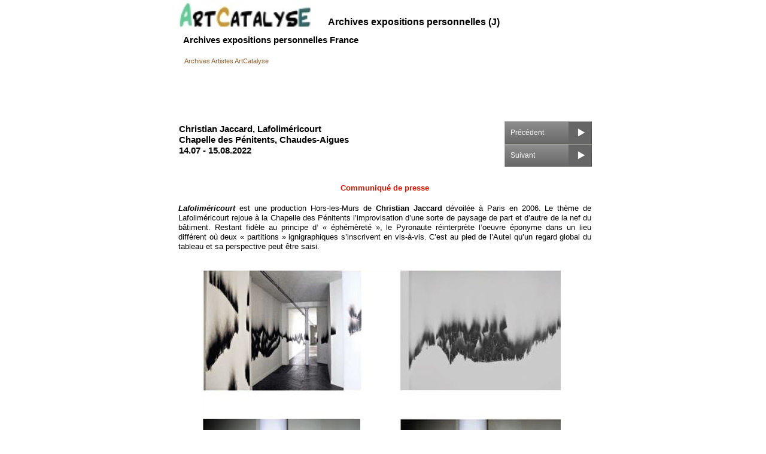

--- FILE ---
content_type: text/html
request_url: https://artcatalyse.com/christian-jaccard-lafolimericourt-chapelle-des-penitents-chaudes-aigues.html
body_size: 9978
content:
<!DOCTYPE html>
<html lang="fr">
  <head>
    <meta charset="UTF-8">
    <title>Christian Jaccard, Lafoliméricourt, Chapelle des Pénitents, Chaudes-Aigues</title>
    <meta name="generator" content="Serif WebPlus X7">
    <meta name="viewport" content="width=700">
    <meta name="author" content="Marika Prévosto">
    <meta name="copyright" content="© Marika Prévosto / ArtCatalyse 2010. Tous droits réservés">
    <link rel="stylesheet" type="text/css" href="wpscripts/wpstyles.css">
    <link rel="stylesheet" type="text/css" href="wpscripts/nav_29style.css">
    <style type="text/css">
      .C-1 { line-height:18.00px;font-family:"Verdana", sans-serif;font-style:normal;font-weight:700;color:#000000;background-color:transparent;text-decoration:none;font-variant:normal;font-size:14.7px;vertical-align:0; }
      .C-2 { line-height:18.00px;font-family:"Verdana", sans-serif;font-style:normal;font-weight:700;color:#000000;background-color:transparent;text-decoration:none;font-variant:normal;font-size:16.0px;vertical-align:0; }
      .C-3 { line-height:18.00px;font-family:"Verdana", sans-serif;font-style:normal;font-weight:normal;color:#000000;background-color:transparent;text-decoration:none;font-variant:normal;font-size:14.7px;vertical-align:0; }
      .C-4 { line-height:18.00px;font-family:"Verdana", sans-serif;font-style:normal;font-weight:normal;color:#000000;background-color:transparent;text-decoration:none;font-variant:normal;font-size:16.0px;vertical-align:0; }
      .OBJ-1,.OBJ-1:link,.OBJ-1:visited { background-image:url('wpimages/wp759a6c30_06.png');background-repeat:no-repeat;background-position:0px 0px;text-decoration:none;display:block;position:absolute; }
      .OBJ-1:hover { background-position:0px -76px; }
      .OBJ-1:active,a:link.OBJ-1.Activated,a:link.OBJ-1.Down,a:visited.OBJ-1.Activated,a:visited.OBJ-1.Down,.OBJ-1.Activated,.OBJ-1.Down { background-position:0px -38px; }
      .OBJ-1.Disabled,a:link.OBJ-1.Disabled,a:visited.OBJ-1.Disabled,a:hover.OBJ-1.Disabled,a:active.OBJ-1.Disabled { background-position:0px -114px; }
      .OBJ-1:focus { outline-style:none; }
      button.OBJ-1 { background-color:transparent;border:none 0px;padding:0;display:inline-block;cursor:pointer; }
      button.OBJ-1:disabled { pointer-events:none; }
      .OBJ-1.Inline { display:inline-block;position:relative;line-height:normal; }
      .OBJ-1 span,.OBJ-1:link span,.OBJ-1:visited span { color:#ffffff;font-family:Arial,sans-serif;font-weight:normal;text-decoration:none;text-align:left;text-transform:none;font-style:normal;left:10px;top:12px;width:98px;height:15px;font-size:12px;display:block;position:absolute;cursor:pointer; }
      .OBJ-1.Disabled span,a:link.OBJ-1.Disabled span,a:visited.OBJ-1.Disabled span,a:hover.OBJ-1.Disabled span,a:active.OBJ-1.Disabled span { color:#808080; }
      .P-1 { text-align:center;line-height:1px;font-family:"Verdana", sans-serif;font-style:normal;font-weight:700;color:#d11500;background-color:transparent;font-variant:normal;font-size:13.0px;vertical-align:0; }
      .C-5 { line-height:16.00px;font-family:"Verdana", sans-serif;font-style:normal;font-weight:700;color:#d11500;background-color:transparent;text-decoration:none;font-variant:normal;font-size:13.3px;vertical-align:0; }
      .P-2 { text-align:justify;line-height:1px;font-family:"Liberation Sans", sans-serif;font-style:italic;font-weight:700;color:#000000;background-color:transparent;font-variant:normal;font-size:13.0px;vertical-align:0; }
      .C-6 { line-height:16.00px;font-family:"Liberation Sans", sans-serif;font-style:italic;font-weight:700;color:#000000;background-color:transparent;text-decoration:none;font-variant:normal;font-size:13.3px;vertical-align:0; }
      .C-7 { line-height:16.00px;font-family:"Liberation Sans", sans-serif;font-style:normal;font-weight:normal;color:#000000;background-color:transparent;text-decoration:none;font-variant:normal;font-size:13.3px;vertical-align:0; }
      .C-8 { line-height:16.00px;font-family:"Liberation Sans", sans-serif;font-style:normal;font-weight:700;color:#000000;background-color:transparent;text-decoration:none;font-variant:normal;font-size:13.3px;vertical-align:0; }
      .P-3 { text-align:justify;line-height:1px;font-family:"Verdana", sans-serif;font-style:normal;font-weight:normal;color:#000000;background-color:transparent;font-variant:normal;font-size:13.0px;vertical-align:0; }
      .C-9 { line-height:16.00px;font-family:"Verdana", sans-serif;font-style:normal;font-weight:normal;color:#000000;background-color:transparent;text-decoration:none;font-variant:normal;font-size:13.3px;vertical-align:0; }
      .P-4 { text-align:justify;line-height:1px;font-family:"Liberation Sans", sans-serif;font-style:normal;font-weight:normal;color:#000000;background-color:transparent;font-variant:normal;font-size:13.0px;vertical-align:0; }
      .P-5 { text-align:justify;line-height:1px;font-family:"Liberation Sans", sans-serif;font-style:normal;font-weight:normal;color:#000000;background-color:transparent;font-variant:normal;font-size:11.0px;vertical-align:0; }
      .C-10 { line-height:12.80px;font-family:"Liberation Sans", sans-serif;font-style:normal;font-weight:normal;color:#000000;background-color:transparent;text-decoration:none;font-variant:normal;font-size:10.7px;vertical-align:0; }
      .P-6 { text-align:justify;line-height:1px;font-family:"Liberation Sans", sans-serif;font-style:normal;font-weight:normal;color:#000000;background-color:transparent;font-variant:normal;font-size:16.0px;vertical-align:0; }
      .C-11 { line-height:19.20px;font-family:"Liberation Sans", sans-serif;font-style:normal;font-weight:normal;color:#000000;background-color:transparent;text-decoration:none;font-variant:normal;font-size:16.0px;vertical-align:0; }
      .P-7 { text-align:justify;line-height:1px;font-family:"Verdana", sans-serif;font-style:normal;font-weight:normal;color:#000000;background-color:transparent;font-variant:normal;font-size:16.0px;vertical-align:0; }
      .C-12 { line-height:16.00px;font-family:"Verdana", sans-serif;font-style:normal;font-weight:normal;color:#000000;background-color:transparent;text-decoration:none;font-variant:normal;font-size:16.0px;vertical-align:0; }
      .P-8 { text-align:justify;line-height:16.1px;font-family:"Cooper Hewitt", serif;font-style:normal;font-weight:normal;color:#000000;background-color:transparent;font-variant:normal;font-size:13.0px;vertical-align:0; }
      .P-9 { text-align:justify;line-height:1px;font-family:"Geneva", serif;font-style:normal;font-weight:normal;color:#000000;background-color:transparent;font-variant:normal;font-size:16.0px;vertical-align:0; }
      .C-13 { line-height:16.00px;font-family:"Geneva", serif;font-style:normal;font-weight:normal;color:#000000;background-color:transparent;text-decoration:none;font-variant:normal;font-size:16.0px;vertical-align:0; }
      .P-10 { text-align:justify;line-height:1px;font-family:"Verdana", sans-serif;font-style:italic;font-weight:normal;color:#000000;background-color:transparent;font-variant:normal;font-size:13.0px;vertical-align:0; }
      .C-14 { line-height:16.00px;font-family:"Verdana", sans-serif;font-style:italic;font-weight:normal;color:#000000;background-color:transparent;text-decoration:none;font-variant:normal;font-size:13.3px;vertical-align:0; }
      .P-11 { text-align:justify;line-height:1px;font-family:"Simplon BP Light", serif;font-style:normal;font-weight:normal;color:#000000;background-color:transparent;font-variant:normal;font-size:13.0px;vertical-align:0; }
      .C-15 { line-height:13.33px;font-family:"Simplon BP Light", serif;font-style:normal;font-weight:normal;color:#000000;background-color:transparent;text-decoration:none;font-variant:normal;font-size:13.3px;vertical-align:0; }
      .C-16 { line-height:18.00px;font-family:"Verdana", sans-serif;font-style:normal;font-weight:normal;color:#0000ff;background-color:transparent;text-decoration:underline;font-variant:normal;font-size:16.0px;vertical-align:0; }
      .P-12 { text-align:center;line-height:1px;font-family:"Verdana", sans-serif;font-style:normal;font-weight:700;color:#000000;background-color:transparent;font-variant:normal;font-size:13.0px;vertical-align:0; }
      .C-17 { line-height:16.00px;font-family:"Verdana", sans-serif;font-style:normal;font-weight:700;color:#000000;background-color:transparent;text-decoration:none;font-variant:normal;font-size:13.3px;vertical-align:0; }
      .P-13 { text-align:center;line-height:1px;font-family:"Verdana", sans-serif;font-style:normal;font-weight:700;color:#000000;background-color:transparent;font-variant:normal;font-size:11.0px;vertical-align:0; }
      .C-18 { line-height:13.00px;font-family:"Verdana", sans-serif;font-style:normal;font-weight:700;color:#000000;background-color:transparent;text-decoration:none;font-variant:normal;font-size:10.7px;vertical-align:0; }
      .C-19 { line-height:11.00px;font-family:"Verdana", sans-serif;font-style:italic;font-weight:700;color:#000000;background-color:transparent;text-decoration:none;font-variant:normal;font-size:10.7px;vertical-align:0; }
      .C-20 { line-height:13.00px;font-family:"Verdana", sans-serif;font-style:normal;font-weight:normal;color:#000000;background-color:transparent;text-decoration:none;font-variant:normal;font-size:10.7px;vertical-align:0; }
      .P-14 { text-align:justify;line-height:1px;font-family:"Verdana", sans-serif;font-style:normal;font-weight:700;color:#c00000;background-color:transparent;font-variant:normal;font-size:13.0px;vertical-align:0; }
      .C-21 { line-height:16.00px;font-family:"Verdana", sans-serif;font-style:normal;font-weight:700;color:#c00000;background-color:transparent;text-decoration:none;font-variant:normal;font-size:13.3px;vertical-align:0; }
      .C-22 { line-height:16.00px;font-family:"Verdana", sans-serif;font-style:normal;font-weight:700;color:#b10000;background-color:transparent;text-decoration:none;font-variant:normal;font-size:13.3px;vertical-align:0; }
      .C-23 { line-height:14.00px;font-family:"Verdana", sans-serif;font-style:normal;font-weight:700;color:#000000;background-color:transparent;text-decoration:none;font-variant:normal;font-size:12.0px;vertical-align:0; }
      .OBJ-2 { background:#ffffff; }
    </style>
    <script type="text/javascript" src="wpscripts/jsNavBarFuncs.js"></script>
    <script type="text/javascript" src="wpscripts/global_navtree.js"></script>
    <script type="text/javascript" src="wpscripts/wp_navbar_menu.js"></script>
    <script type="text/javascript" src="wpscripts/jquery.js"></script>
    <script type="text/javascript" src="wpscripts/jquery.timers.js"></script>
    <script type="text/javascript" src="wpscripts/jquery.wpgallery.js"></script>
    <script type="text/javascript">
      $(document).ready(function() {
      
$('#wp_gallery_pg_529').wpgallery({
      	imageArray: wp_imgArray_pg_529,
      	nTotalImages: nImgNum_pg_529,
      	nGalleryLeft: 0,
      	nGalleryTop: 1515,
      	nGalleryWidth: 699,
      	nGalleryHeight: 720,
      	nImageDivLeft: 0,
      	nImageDivTop: 0,
      	nImageDivWidth: 699,
      	nImageDivHeight: 720,
      	nControlBarStyle: 0,
      	nControlBarExternalTop: 670,
      	bNavBarOnTop: true,
      	bShowNavBar: false,
      	nNavBarAlignment: 0,
      	strNavBarColour: 'none',
      	nNavBarOpacity: 1.0,
      	nNavBarIconWidth: 24,
      	nNavBarIconHeight: 24,
      	bShowCaption: true,
      	bCaptionCount: true,
      	strCaptionColour: '#ffffff',
      	nCaptionOpacity: 1.0,
      	strCaptionTextColour: '#000000',
      	nCaptionFontSize: 10,
      	strCaptionFontType: 'Verdana,Arial,_sans',
      	strCaptionAlign: 'center',
      	strCaptionFontWeight: 'normal',
      	bShowThumbnails: true,
      	nThumbStyle: 1,
      	nThumbPosition: 0,
      	nThumbLeft: 30,
      	nThumbTop: 615,
      	nThumbOpacity: 0.5,
      	nTotalThumbs: 4,
      	nThumbSize: 40,
      	nThumbSpacing: 10,
      	bThumbBorder: true,
      	strThumbBorderColour: '#000000',
      	strThumbBorderHoverColour: '#ffffff',
      	strThumbBorderActiveColour: '#ffffff',
      	bShowThumbnailArrows: true,
      	nThumbButtonSize: 24,
      	nThumbButtonIndent: 30,
      	nColBorderWidth: 2,
      	nTransitionStyle: 1,
      	nStaticTime: 2000,
      	nTransitTime: 500,
      	bAutoplay: false,
      	loadingButtonSize: 38,
      	bPageCentred: true,
      	nPageWidth: 700,
      	nZIndex: 100,
      	loadingButtonSrc: 'wpimages/wpgallery_loading_0.gif',
      	blankSrc: 'wpscripts/blank.gif',
      	rewindButtonSrc: 'wpimages/wpgallery_rewind_6.png',
      	prevButtonSrc: 'wpimages/wpgallery_previous_6.png',
      	playButtonSrc: 'wpimages/wpgallery_play_6.png',
      	pauseButtonSrc: 'wpimages/wpgallery_pause_6.png',
      	nextButtonSrc: 'wpimages/wpgallery_next_6.png',
      	forwardButtonSrc: 'wpimages/wpgallery_forward_6.png',
      	thumbRewindButtonSrc: 'wpimages/wpgallery_rewind_6.png',
      	thumbForwardButtonSrc: 'wpimages/wpgallery_forward_6.png',
      	rewindoverButtonSrc: 'wpimages/wpgallery_rewind_over_6.png',
      	prevoverButtonSrc: 'wpimages/wpgallery_previous_over_6.png',
      	playoverButtonSrc: 'wpimages/wpgallery_play_over_6.png',
      	pauseoverButtonSrc: 'wpimages/wpgallery_pause_over_6.png',
      	nextoverButtonSrc: 'wpimages/wpgallery_next_over_6.png',
      	forwardoverButtonSrc: 'wpimages/wpgallery_forward_over_6.png',
      	thumboverRewindButtonSrc: 'wpimages/wpgallery_rewind_over_6.png',
      	thumboverForwardButtonSrc: 'wpimages/wpgallery_forward_over_6.png',
      	strRewindToolTip: 'Défilement arrière',
      	strPreviousToolTip: 'Précédent',
      	strPlayToolTip: 'Lecture',
      	strPauseToolTip: 'Pause',
      	strNextToolTip: 'Suivant',
      	strForwardToolTip: 'Avancer',
      	strThumbRewindToolTip: 'Défilement arrière',
      	strThumbForwardToolTip: 'Avancer'
      });
      $("a.ActiveButton").bind({ mousedown:function(){if ( $(this).attr('disabled') === undefined ) $(this).addClass('Activated');}, mouseleave:function(){ if ( $(this).attr('disabled') === undefined ) $(this).removeClass('Activated');}, mouseup:function(){ if ( $(this).attr('disabled') === undefined ) $(this).removeClass('Activated');}});
      });
      var nImgNum_pg_529 = 0;
      wp_imgArray_pg_529 = new Array();
      wp_imgArray_pg_529[nImgNum_pg_529++] = new wp_galleryimage("wpimages/df269abc20bd.jpg", 362, 700, "wpimages/df269abc20bdt.jpg", "Christian Jaccard, BHN5265, Ombres de suie, 2018, vue partielle © Christian Jaccard, ADAGP Paris 2022");
      wp_imgArray_pg_529[nImgNum_pg_529++] = new wp_galleryimage("wpimages/624ad3c7420e.jpg", 454, 700, "wpimages/624ad3c7420et.jpg", "Christian Jaccard, Dyptique BRN 022, 2000. Brûlis sur toile, 180 x 90 cm  © Christian Jaccard, ADAGP Paris 2022");
      wp_imgArray_pg_529[nImgNum_pg_529++] = new wp_galleryimage("wpimages/f7cef765a9db.jpg", 387, 700, "wpimages/f7cef765a9dbt.jpg", "Christian Jaccard, Pics de croissance, Dyptique BRN 019, 2000. Brûlis et encre sur toile, 194 x 130 cm © Christian Jaccard, ADAGP Paris 2022");
      wp_imgArray_pg_529[nImgNum_pg_529++] = new wp_galleryimage("wpimages/1b2f0db7b701.jpg", 559, 700, "wpimages/1b2f0db7b701t.jpg", "Christian Jaccard, Cohorte partition BRN 4417, 2015. Gel thermique sur toile apprêtée, 180 x 180 cm © Christian Jaccard, ADAGP Paris 2022");
    </script>
  </head>
  <body style="height:3080px;background:#ffffff;">
    <div id="divMain" style="background:transparent;margin-left:auto;margin-right:auto;position:relative;width:700px;height:3080px;">
      <img alt="" src="artcatalyse-logo%20mini-100.jpg" id="pic_195" style="position:absolute;left:0px;top:0px;width:234px;height:50px;">
      <script type="text/javascript" id="nav_29_script">
        try {
        var navtree_nav_29 = WpNavBar.getNavTreeParentLevel( global_navtree, {'m_sThisPageUrl':'christian-jaccard-lafolimericourt-chapelle-des-penitents-chaudes-aigues.html',
'm_sNavBarTarget':'_self',
'm_bIncludeHome':false,
'm_bIncludeAnchors':false,
'm_bFlash':false,
'm_bIncludeChildren':false} );
        if( !navtree_nav_29 ) throw WpNavBar.getErrorObj( 'Lecture de l\'arborescence impossible' );
        var nav_29 = new wp_navbar_menu("nav_29", navtree_nav_29, {'m_optAlignment':0,'m_optGap':1,'m_optFirstPopupPosition':0,'m_opTimeOut':500,'m_optShowBelow':1,'m_optShowRight':1,'m_sId':'nav_29',
'm_sScriptId':'nav_29_script',
'm_iLeft':16,
'm_iTop':92,
'm_sCssClass':'nav_29style',
'm_iWidth':641,
'm_iHeight':26}, {top:{'m_sSpacerText':'|'}});
        } catch(e){
        document.write( '<div style="position:absolute;left:16;top:92;width:641;height:26">Erreur lors de la génération de la barre de navigation:<br>' + e.message + '<\/div>' );
        }
      </script>
      <noscript>
      <div id="nav_29" class="nav_29style" style="position:absolute;left:16px; top:92px; width:641px; height:26px;"><a href="artistes-expositions-personnelles-a.html" id="nav_29_0" target="_self" class="toplevelmenuitem toplevelmenuitem_firstchild normal">A</a><span class="toplevelspacer">|</span><a href="artistes-expositions-personnelles-b.html" id="nav_29_1" target="_self" class="toplevelmenuitem normal">B</a><span class="toplevelspacer">|</span><a href="artistes-expositions-personnelles-c.html" id="nav_29_2" target="_self" class="toplevelmenuitem normal">C</a><span class="toplevelspacer">|</span><a href="artistes-expositions-personnelles.d.html" id="nav_29_3" target="_self" class="toplevelmenuitem normal">D</a><span class="toplevelspacer">|</span><a href="artistes-expositions-e-f.html" id="nav_29_4" target="_self" class="toplevelmenuitem normal">E-F</a><span class="toplevelspacer">|</span><a href="artistes-expositions-personnelles-g.html" id="nav_29_5" target="_self" class="toplevelmenuitem normal">G</a><span class="toplevelspacer">|</span><a href="artistes-expositions-personnelles-h-i.html" id="nav_29_6" target="_self" class="toplevelmenuitem normal">H-I</a><span class="toplevelspacer">|</span><a href="artistes-expositions-personnelles-j.html" id="nav_29_7" target="_self" class="toplevelmenuitem normal">J</a><span class="toplevelspacer">|</span><a href="artistes-expositions-personnelles-k.html" id="nav_29_8" target="_self" class="toplevelmenuitem normal">K</a><span class="toplevelspacer">|</span><a href="artistes-expositions-personnelles-l.html" id="nav_29_9" target="_self" class="toplevelmenuitem normal">L</a><span class="toplevelspacer">|</span><a href="artistes-expositions-personnelles-m.html" id="nav_29_10" target="_self" class="toplevelmenuitem normal">M</a><span class="toplevelspacer">|</span><a href="artistes-expositions-personnelles-n-o.html" id="nav_29_11" target="_self" class="toplevelmenuitem normal">N-O</a><span class="toplevelspacer">|</span><a href="artistes-expositions-personnelles-p-q.html" id="nav_29_12" target="_self" class="toplevelmenuitem normal">P-Q</a><span class="toplevelspacer">|</span><a href="artistes-expositions-personnelles-r.html" id="nav_29_13" target="_self" class="toplevelmenuitem normal">R</a><span class="toplevelspacer">|</span><a href="artistes-expositions-personnelles-s.html" id="nav_29_14" target="_self" class="toplevelmenuitem normal">S</a><span class="toplevelspacer">|</span><a href="artistes-expositions-personnelles-t.html" id="nav_29_15" target="_self" class="toplevelmenuitem normal">T</a><span class="toplevelspacer">|</span><a href="artistes-expositions-personnelles-u-v-w-x-y-z.html" id="nav_29_16" target="_self" class="toplevelmenuitem normal">U-Z</a><span class="toplevelspacer">|</span><a href="archives-expositions-collectives.html" id="nav_29_17" target="_self" class="toplevelmenuitem normal">Archives&nbsp;expositions&nbsp;collectives</a><span class="toplevelspacer">|</span><a href="expositions-en-cours.html" id="nav_29_18" target="_self" class="toplevelmenuitem normal">Expositions&nbsp;en&nbsp;cours</a><span class="toplevelspacer">|</span><a href="contact-et-mentions-legales.html" id="nav_29_19" target="_self" class="toplevelmenuitem toplevelmenuitem_lastchild normal">Contact&nbsp;et&nbsp;mentions&nbsp;légales</a></div>
      </noscript>
      <div id="txt_313" style="position:absolute;left:16px;top:58px;width:370px;height:26px;overflow:hidden;">
        <p class="Corps"><span class="C-1">Archives expositions personnelles France</span></p>
      </div>
      <div id="txt_3708" style="position:absolute;left:258px;top:28px;width:442px;height:30px;overflow:hidden;">
        <p class="Corps"><span class="C-2">Archives expositions personnelles (J)</span></p>
      </div>
      <img alt="Christian Jaccard, Lafoliméricourt, Film tableau éphémère 11’ © Christian Jaccard, ADAGP Paris 2022" title="Christian Jaccard, Lafoliméricourt, Film tableau éphémère 11’ © Christian Jaccard, ADAGP Paris 2022" src="4.JPG" id="pic_6256" style="position:absolute;left:49px;top:453px;width:598px;height:700px;">
      <div id="txt_112" style="position:absolute;left:9px;top:207px;width:545px;height:100px;overflow:hidden;">
        <h1 class="Normal22"><span class="C-1">Christian Jaccard, Lafoliméricourt</span></h1><h1 class="Normal22"><span class="C-1">Chapelle des Pénitents, Chaudes-Aigues</span></h1><h1 class="Normal22"><span class="C-1">14.07 - 15.08.2022<br><br></span></h1><h1 class="Normal"><span class="C-1"><br></span></h1><h1 class="Normal"><span class="C-1"><br></span></h1><h1 class="Normal"><span class="C-1"><br></span></h1><h1 class="Normal"><span class="C-3">&nbsp;</span></h1><h1 class="Normal"><span class="C-1"><br></span></h1><p class="Normal"><span class="C-4"><br></span></p>
        <h1 class="Normal"><span class="C-1"><br></span></h1><h1 class="Normal"><span class="C-1"><br></span></h1><h1 class="Normal"><span class="C-1"><br></span></h1><h1 class="Normal"><span class="C-1"><br></span></h1><h1 class="Normal"><span class="C-1">&nbsp;</span></h1><h1 class="Normal"><span class="C-1"><br></span></h1><h1 class="Normal"><span class="C-1"><br></span></h1><h1 class="Normal"><span class="C-1"><br></span></h1><h1 class="Normal"><span class="C-1">&nbsp;</span></h1><h1 class="Normal"><span class="C-1">&nbsp;</span></h1><h1 class="Normal"><span class="C-1"><br></span></h1><h1 class="Normal"><span class="C-1"><br></span></h1><h1 class="Normal"><span class="C-1"><br></span></h1><p class="Normal"><span class="C-1"><br></span></p>
        <h1 class="Normal"><span class="C-1"><br></span></h1><h1 class="Normal"><span class="C-1"><br></span></h1><h1 class="Normal"><span class="C-1"><br></span></h1><h1 class="Normal"><span class="C-1"><br></span></h1><p class="Normal"><span class="C-1"><br></span></p>
        <h1 class="Normal"><span class="C-1"><br></span></h1><p class="Corps"><span class="C-4"><br></span></p>
      </div>
      <div id="nav_1205" style="position:absolute;left:553px;top:203px;width:146px;height:76px;">
        <a href="christian-jaccard-en-rouge-et-noir-espace-art-absolument-paris.html" id="nav_1205_B1" class="OBJ-1 ActiveButton" style="display:block;position:absolute;left:0px;top:0px;width:146px;height:38px;">
          <span>Précédent</span>
        </a>
        <a href="christian-jaccard-poetique-de-l-incandescence-galerie-8-4-paris.html" id="nav_1205_B2" class="OBJ-1 ActiveButton" style="display:block;position:absolute;left:0px;top:38px;width:146px;height:38px;">
          <span>Suivant</span>
        </a>
      </div>
      <div id="txt_113" style="position:absolute;left:8px;top:307px;width:690px;height:139px;overflow:hidden;">
        <p class="WW-Standard P-1"><span class="C-5">Communiqué de presse</span></p>
        <p class="Normal"><span class="C-4"><br></span></p>
        <p class="Corps-de-texte P-2"><span class="C-6">Lafoliméricourt<span class="C-7"> est une production Hors-les-Murs de </span><span class="C-8">Christian Jaccard<span class="C-7"> dévoilée à Paris en 2006. Le thème de Lafoliméricourt rejoue à la Chapelle des Pénitents l’improvisation d’une sorte de paysage de part et d’autre de la nef du bâtiment. Restant fidèle au principe d’ «&nbsp;éphémèreté&nbsp;», le Pyronaute réinterprète l’oeuvre éponyme dans un lieu différent où deux «&nbsp;partitions&nbsp;» ignigraphiques s’inscrivent en vis-à-vis. C’est au pied de l’Autel qu’un regard global du tableau et sa perspective peut être saisi.</span></span></span></p>
        <p class="Corps-de-texte P-3"><span class="C-9"><br></span></p>
        <p class="Corps-de-texte P-3"><span class="C-9"><br></span></p>
        <p class="Corps-de-texte P-4"><span class="C-7"><br></span></p>
        <p class="Corps-de-texte P-4"><span class="C-7"><br></span></p>
        <p class="Corps-de-texte P-4"><span class="C-7"><br></span></p>
        <p class="Standard2 P-3"><span class="C-9">&nbsp;</span></p>
        <p class="Standard2 P-3"><span class="C-9"><br></span></p>
        <p class="Corps-de-texte P-5"><span class="C-10"><br></span></p>
        <p class="Standard2 P-3"><span class="C-9"><br></span></p>
        <p class="Standard2 P-3"><span class="C-9"><br></span></p>
        <p class="Standard2 P-3"><span class="C-9"><br></span></p>
        <p class="Standard2 P-3"><span class="C-9"><br></span></p>
        <p class="Standard2 P-3"><span class="C-9"><br></span></p>
        <p class="Corps-de-texte P-6"><span class="C-11"><br></span></p>
        <p class="Standard2 P-3"><span class="C-9"><br></span></p>
        <p class="Standard2 P-3"><span class="C-9"><br></span></p>
        <p class="Normal P-3"><span class="C-9"><br></span></p>
        <p class="Normal P-3"><span class="C-9"><br></span></p>
        <p class="Standard2 P-7"><span class="C-4"><br></span></p>
        <p class="Standard2 P-7"><span class="C-12"><br></span></p>
        <p class="Standard2 P-7"><span class="C-12"><br></span></p>
        <p class="Standard2 P-7"><span class="C-4"><br></span></p>
        <p class="Standard2 P-7"><span class="C-12"><br></span></p>
        <p class="Normal P-7"><span class="C-4"><br></span></p>
        <p class="Standard2 P-3"><span class="C-9"><br></span></p>
        <p class="Normal P-7"><span class="C-4"><br></span></p>
        <p class="Standard2 P-3"><span class="C-9"><br></span></p>
        <p class="Normal"><span class="C-4"><br></span></p>
        <p class="Standard2 P-3"><span class="C-9"><br></span></p>
        <p class="Default2 P-3"><span class="C-9"><br></span></p>
        <p class="Normal P-3"><span class="C-9"><br></span></p>
        <p class="Pa8 P-8"><br></p>
        <p class="Normal P-3"><span class="C-9"><br></span></p>
        <p class="Normal P-3"><span class="C-9"><br></span></p>
        <p class="Normal P-3"><span class="C-9"><br></span></p>
        <p class="Standard2 P-3"><span class="C-9"><br></span></p>
        <p class="Standard2 P-3"><span class="C-9"><br></span></p>
        <p class="Standard2 P-3"><span class="C-9"><br></span></p>
        <p class="Pa1 P-9"><span class="C-13"><br></span></p>
        <p class="Normal P-3"><span class="C-9"><br></span></p>
        <p class="Standard2 P-7"><span class="C-4"><br></span></p>
        <p class="Standard2 P-3"><span class="C-9"><br></span></p>
        <p class="Normal P-3"><span class="C-9"><br></span></p>
        <p class="Normal P-3"><span class="C-9"><br></span></p>
        <p class="Standard2 P-3"><span class="C-9"><br></span></p>
        <p class="Standard2 P-3"><span class="C-9"><br></span></p>
        <p class="Standard22 P-10"><span class="C-14"><br></span></p>
        <p class="Standard2 P-7"><span class="C-4"><br></span></p>
        <p class="Normal P-3"><span class="C-9"><br></span><span class="C-4"><br><br></span></p>
        <p class="Pa22 P-11"><span class="C-15"><br></span></p>
        <p class="Normal P-3"><span class="C-9"><br></span></p>
        <p class="Standard2 P-3"><span class="C-9"><br></span></p>
        <p class="Normal P-3"><span class="C-9"><br></span></p>
        <p class="Normal P-3"><span class="C-9"><br></span></p>
        <p class="Normal P-3"><span class="C-9"><br></span></p>
        <p class="Normal P-3"><span class="C-9"><br></span></p>
        <p class="Normal P-10"><span class="C-14"><br></span></p>
        <p class="Normal P-3"><span class="C-9"><br></span></p>
        <p class="Normal P-3"><span class="C-9"><br></span></p>
        <p class="Normal P-3"><span class="C-9"><br></span></p>
        <p class="Normal P-3"><span class="C-9"><br></span></p>
        <p class="Normal P-3"><span class="C-9"><br></span></p>
        <p class="Normal P-3"><span class="C-9"><br></span></p>
        <p class="Normal P-3"><span class="C-9"><br></span></p>
        <p class="Normal P-3"><span class="C-9"><br></span></p>
        <p class="Normal P-3"><span class="C-9"><br></span></p>
        <p class="Normal P-3"><span class="C-9"><br></span></p>
        <p class="Normal P-3"><span class="C-9"><br></span></p>
        <p class="Normal P-3"><span class="C-9"><br></span></p>
        <p class="Normal P-3"><span class="C-9"><br></span></p>
        <p class="Normal P-3"><span class="C-9"><br></span></p>
        <p class="Normal P-3"><span class="C-9"><br></span></p>
        <p class="Normal P-7"><span class="C-4">&nbsp;</span></p>
        <p class="Normal"><span class="C-4"><br><br></span></p>
        <p class="Normal"><span class="C-4"><br><br></span></p>
        <p class="Normal"><span class="C-4"><br><br></span></p>
        <p class="Normal"><span class="C-4"><br><br></span></p>
        <p class="Normal"><span class="C-4"><br><br></span></p>
        <p class="Normal"><span class="C-4"><br><br></span></p>
        <p class="Normal"><span class="C-4"></span></p>
        <p class="Normal"><span class="C-4">Récents </span></p>
        <p class="Normal"><span class="C-4">Résultats de la recherche    Supprimer Déplacer Spam  Plus    </span></p>
        <p class="Normal"><span class="C-4"><br><br></span></p>
        <p class="Normal"><span class="C-4"><br><br></span></p>
        <p class="Normal"><span class="C-4"><br><br></span></p>
        <p class="Normal"><span class="C-4"><br><br></span></p>
        <p class="Normal"><span class="C-4"><br><br></span></p>
        <p class="Normal"><span class="C-4"><br><br></span></p>
        <p class="Normal"><span class="C-4"><br><br></span></p>
        <p class="Normal"><span class="C-4"><br><br></span></p>
        <p class="Normal"><span class="C-4"><br><br></span></p>
        <p class="Normal"><span class="C-4"><br><br></span></p>
        <p class="Normal"><span class="C-4"><br><br></span></p>
        <p class="Normal"><span class="C-4"><br><br></span></p>
        <p class="Normal"><span class="C-4"><br><br></span></p>
        <p class="Normal"><span class="C-4"><br><br></span></p>
        <p class="Normal"><span class="C-4"><br><br></span></p>
        <p class="Normal"><span class="C-4"><br><br></span></p>
        <p class="Normal"><span class="C-4"><br><br></span></p>
        <p class="Normal"><span class="C-4"><br><br></span></p>
        <p class="Normal"><span class="C-4"><br><br></span></p>
        <p class="Normal"><span class="C-4"><br><br></span></p>
        <p class="Normal"><span class="C-4"><br><br></span></p>
        <p class="Normal"><span class="C-4"><br><br></span></p>
        <p class="Normal"><span class="C-4"><br><br></span></p>
        <p class="Normal"><span class="C-4"><br><br></span></p>
        <p class="Normal"><span class="C-4"><br><br></span></p>
        <p class="Normal"><span class="C-4"><br><br></span></p>
        <p class="Normal"><span class="C-4"><br><br></span></p>
        <p class="Normal"><span class="C-4"><br><br></span></p>
        <p class="Normal"><span class="C-4"><br><br></span></p>
        <p class="Normal"><span class="C-4"><br><br></span></p>
        <p class="Normal"><span class="C-4"><br><br></span></p>
        <p class="Normal"><span class="C-4"><br><br></span></p>
        <p class="Normal"><span class="C-4"><br><br></span></p>
        <p class="Normal"><span class="C-4"><br><br></span></p>
        <p class="Normal"><span class="C-4"><br><br></span></p>
        <p class="Normal"><span class="C-4"><br><br></span></p>
        <p class="Normal"><span class="C-4"><br><br></span></p>
        <p class="Normal"><span class="C-4"><br><br></span></p>
        <p class="Normal"><span class="C-4"><br><br></span></p>
        <p class="Normal"><span class="C-4"><br><br></span></p>
        <p class="Normal"><span class="C-4"><br><br></span></p>
        <p class="Normal"><span class="C-4"><br><br></span></p>
        <p class="Normal"><span class="C-4"><br><br></span></p>
        <p class="Normal"><span class="C-4"><br><br></span></p>
        <p class="Normal"><span class="C-4"><br><br></span></p>
        <p class="Normal"><span class="C-4"><br><br></span></p>
        <p class="Normal"><span class="C-4"><br><br></span></p>
        <p class="Normal"><span class="C-4"><br><br></span></p>
        <p class="Normal"><span class="C-4"><br><br></span></p>
        <p class="Normal"><span class="C-4"><br><br></span></p>
        <p class="Normal"><span class="C-4"><br><br></span></p>
        <p class="Normal"><span class="C-4"><br><br></span></p>
        <p class="Normal"><span class="C-4"><br><br></span></p>
        <p class="Normal"><span class="C-4"><br><br></span></p>
        <p class="Normal"><span class="C-4"><br><br></span></p>
        <p class="Normal"><span class="C-4"><br><br></span></p>
        <p class="Normal"><span class="C-4"><br><br></span></p>
        <p class="Normal"><span class="C-4"><br><br></span></p>
        <p class="Normal"><span class="C-4"><br><br></span></p>
        <p class="Normal"><span class="C-4"><br><br></span></p>
        <p class="Normal"><span class="C-4"><br><br></span></p>
        <p class="Normal"><span class="C-4"><br><br></span></p>
        <p class="Normal"><span class="C-4"><br><br></span></p>
        <p class="Normal"><span class="C-4"><br><br></span></p>
        <p class="Normal"><span class="C-4"><br><br></span></p>
        <p class="Normal"><span class="C-4"><br><br></span></p>
        <p class="Normal"><span class="C-4"><br><br></span></p>
        <p class="Normal"><span class="C-4"><br><br></span></p>
        <p class="Normal"><span class="C-4"><br><br></span></p>
        <p class="Normal"><span class="C-4"><br><br></span></p>
        <p class="Normal"><span class="C-4"><br><br></span></p>
        <p class="Normal"><span class="C-4"><br><br></span></p>
        <p class="Normal"><span class="C-4"><br><br></span></p>
        <p class="Normal"><span class="C-4"><br><br></span></p>
        <p class="Normal"><span class="C-4"><br><br></span></p>
        <p class="Normal"><span class="C-4"><br><br></span></p>
        <p class="Normal"><span class="C-4"><br><br></span></p>
        <p class="Normal"><span class="C-4"><br><br></span></p>
        <p class="Normal"><span class="C-4"><br><br></span></p>
        <p class="Normal"><span class="C-4"><br><br></span></p>
        <p class="Normal"><span class="C-4"><br><br></span></p>
        <p class="Normal"><span class="C-4"><br><br></span></p>
        <p class="Normal"><span class="C-4"><br><br></span></p>
        <p class="Normal"><span class="C-4"><br><br></span></p>
        <p class="Normal"><span class="C-4"><br><br></span></p>
        <p class="Normal"><span class="C-4"><br><br></span></p>
        <p class="Normal"><span class="C-4"><br><br></span></p>
        <p class="Normal"><span class="C-4"><br><br></span></p>
        <p class="Normal"><span class="C-4"><br><br></span></p>
        <p class="Normal"><span class="C-4"><br><br></span></p>
        <p class="Normal"><span class="C-4"><br><br></span></p>
        <p class="Normal"><span class="C-4"><br><br></span></p>
        <p class="Normal"><span class="C-4"><br><br></span></p>
        <p class="Normal"><span class="C-4"><br><br></span></p>
        <p class="Normal"><span class="C-4"><br><br></span></p>
        <p class="Normal"><span class="C-4"><br><br></span></p>
        <p class="Normal"><span class="C-4"><br><br></span></p>
        <p class="Normal"><span class="C-4"><br><br></span></p>
        <p class="Normal"><span class="C-4"><br><br></span></p>
        <p class="Normal"><span class="C-4"><br><br></span></p>
        <p class="Normal"><span class="C-4"><br><br></span></p>
        <p class="Normal"><span class="C-4"><br><br></span></p>
        <p class="Normal"><span class="C-4"><br><br></span></p>
        <p class="Normal"><span class="C-4"><br><br></span></p>
        <p class="Normal"><span class="C-4"><br><br></span></p>
        <p class="Normal"><span class="C-4"><br><br></span></p>
        <p class="Normal"><span class="C-4"><br><br></span></p>
        <p class="Normal"><span class="C-4"><br><br></span></p>
        <p class="Normal"><span class="C-4"><br><br></span></p>
        <p class="Normal"><span class="C-4"><br><br></span></p>
        <p class="Normal"><span class="C-4"><br><br></span></p>
        <p class="Normal"><span class="C-4"><br><br></span></p>
        <p class="Normal"><span class="C-4"><br><br></span></p>
        <p class="Normal"><span class="C-4"><br><br></span></p>
        <p class="Normal"><span class="C-4"><br><br></span></p>
        <p class="Normal"><span class="C-4"><br><br></span></p>
        <p class="Normal"><span class="C-4"><br><br></span></p>
        <p class="Normal"><span class="C-4"><br><br></span></p>
        <p class="Normal"><span class="C-4"><br><br></span></p>
        <p class="Normal"><span class="C-4"><br><br></span></p>
        <p class="Normal"><span class="C-4"><br><br></span></p>
        <p class="Normal"><span class="C-4"><br><br></span></p>
        <p class="Normal"><span class="C-4"><br><br></span></p>
        <p class="Normal"><span class="C-4"><br><br></span></p>
        <p class="Normal"><span class="C-4"><br><br></span></p>
        <p class="Normal"><span class="C-4"><br><br></span></p>
        <p class="Normal"><span class="C-4"><br><br></span></p>
        <p class="Normal"><span class="C-4"><br><br></span></p>
        <p class="Normal"><span class="C-4"><br><br></span></p>
        <p class="Normal"><span class="C-4"><br><br></span></p>
        <p class="Normal"><span class="C-4"><br><br></span></p>
        <p class="Normal"><span class="C-4"><br><br></span></p>
        <p class="Normal"><span class="C-4"><br><br></span></p>
        <p class="Normal"><span class="C-4"><br><br></span></p>
        <p class="Normal"><span class="C-4"><br><br></span></p>
        <p class="Normal"><span class="C-4"><br><br></span></p>
        <p class="Normal"><span class="C-4"><br><br></span></p>
        <p class="Normal"><span class="C-4"><br><br></span></p>
        <p class="Normal"><span class="C-4"><br><br></span></p>
        <p class="Normal"><span class="C-4"><br><br></span></p>
        <p class="Normal"><span class="C-4"><br><br></span></p>
        <p class="Normal"><span class="C-4"><br><br></span></p>
        <p class="Normal"><span class="C-4"><br><br></span></p>
        <p class="Normal"><span class="C-4"><br><br></span></p>
        <p class="Normal"><span class="C-4"><br><br></span></p>
        <p class="Normal"><span class="C-4"><br><br></span></p>
        <p class="Normal"><span class="C-4"><br><br></span></p>
        <p class="Normal"><span class="C-4"><br><br></span></p>
        <p class="Normal"><span class="C-4"><br><br></span></p>
        <p class="Normal"><span class="C-4"><br><br></span></p>
        <p class="Normal"><span class="C-4"><br><br></span></p>
        <p class="Normal"><span class="C-4"><br><br></span></p>
        <p class="Normal"><span class="C-4"><br><br></span></p>
        <p class="Normal"><span class="C-4"><br><br></span></p>
        <p class="Normal"><span class="C-4"><br><br></span></p>
        <p class="Normal"><span class="C-4"><br><br></span></p>
        <p class="Normal"><span class="C-4"><br><br></span></p>
        <p class="Normal"><span class="C-4"><br><br></span></p>
        <p class="Normal"><span class="C-4"><br><br></span></p>
        <p class="Normal"><span class="C-4"><br><br></span></p>
        <p class="Normal"><span class="C-4"><br><br></span></p>
        <p class="Normal"><span class="C-4"><br><br></span></p>
        <p class="Normal"><span class="C-4"><br><br></span></p>
        <p class="Normal"><span class="C-4"><br><br></span></p>
        <p class="Normal"><span class="C-4"><br><br></span></p>
        <p class="Normal"><span class="C-4"><br><br></span></p>
        <p class="Normal"><span class="C-4"><br><br></span></p>
        <p class="Normal"><span class="C-4"><br><br></span></p>
        <p class="Normal"><span class="C-4"><br><br></span></p>
        <p class="Normal"><span class="C-4"><br><br></span></p>
        <p class="Normal"><span class="C-4"><br><br></span></p>
        <p class="Normal"><span class="C-4"><br><br></span></p>
        <p class="Normal"><span class="C-4"><br><br></span></p>
        <p class="Normal"><span class="C-4"><br><br></span></p>
        <p class="Normal"><span class="C-4"><br><br></span></p>
        <p class="Normal"><span class="C-4"><br><br></span></p>
        <p class="Normal"><span class="C-4"><br><br></span></p>
        <p class="Normal"><span class="C-4"><br><br></span></p>
        <p class="Normal"><span class="C-4"><br><br></span></p>
        <p class="Normal"><span class="C-4"><br><br></span></p>
        <p class="Normal"><span class="C-4"><br><br></span></p>
        <p class="Normal"><span class="C-4"><br><br></span></p>
        <p class="Normal"><span class="C-4"><br><br></span></p>
        <p class="Normal"><span class="C-4"><br><br></span></p>
        <p class="Normal"><span class="C-4"><br><br></span></p>
        <p class="Normal"><span class="C-4"><br><br></span></p>
        <p class="Normal"><span class="C-4"><br><br></span></p>
        <p class="Normal"><span class="C-4"><br><br></span></p>
        <p class="Normal"><span class="C-4"><br><br></span></p>
        <p class="Normal"><span class="C-4"><br><br></span></p>
        <p class="Normal"><span class="C-4"><br><br></span></p>
        <p class="Normal"><span class="C-4"><br><br></span></p>
        <p class="Normal"><span class="C-4"><br><br></span></p>
        <p class="Normal"><span class="C-4"><br><br></span></p>
        <p class="Normal"><span class="C-4"><br><br></span></p>
        <p class="Normal"><span class="C-4"><br><br></span></p>
        <p class="Normal"><span class="C-4"><br><br></span></p>
        <p class="Normal"><span class="C-4"><br><br></span></p>
        <p class="Normal"><span class="C-4"><br><br></span></p>
        <p class="Normal"><span class="C-4"><br><br></span></p>
        <p class="Normal"><span class="C-4"><br><br></span></p>
        <p class="Normal"><span class="C-4"><br><br></span></p>
        <p class="Normal"><span class="C-4"><br><br></span></p>
        <p class="Normal"><span class="C-4"><br><br></span></p>
        <p class="Normal"><span class="C-4"><br><br></span></p>
        <p class="Normal"><span class="C-4"><br><br></span></p>
        <p class="Normal"><span class="C-4"><br><br></span></p>
        <p class="Normal"><span class="C-4"><br><br></span></p>
        <p class="Normal"><span class="C-4"><br><br></span></p>
        <p class="Normal"><span class="C-4"><br><br></span></p>
        <p class="Normal"><span class="C-4"><br><br></span></p>
        <p class="Normal"><span class="C-4"><br><br></span></p>
        <p class="Normal"><span class="C-4"><br><br></span></p>
        <p class="Normal"><span class="C-4"><br><br></span></p>
        <p class="Normal"><span class="C-4"><br><br></span></p>
        <p class="Normal"><span class="C-4"><br><br></span></p>
        <p class="Normal"><span class="C-4"><br><br></span></p>
        <p class="Normal"><span class="C-4"><br><br></span></p>
        <p class="Normal"><span class="C-4"><br><br></span></p>
        <p class="Normal"><span class="C-4"><br><br></span></p>
        <p class="Normal"><span class="C-4"><br><br></span></p>
        <p class="Normal"><span class="C-4"><br><br></span></p>
        <p class="Normal"><span class="C-4"><br><br></span></p>
        <p class="Normal"><span class="C-4"><br><br></span></p>
        <p class="Normal"><span class="C-4"><br><br></span></p>
        <p class="Normal"><span class="C-4"><br><br></span></p>
        <p class="Normal"><span class="C-4"><br><br></span></p>
        <p class="Normal"><span class="C-4"><br><br></span></p>
        <p class="Normal"><span class="C-4"><br><br></span></p>
        <p class="Normal"><span class="C-4"><br><br></span></p>
        <p class="Normal"><span class="C-4"><br><br></span></p>
        <p class="Normal"><span class="C-4"><br><br></span></p>
        <p class="Normal"><span class="C-4"><br><br></span></p>
        <p class="Normal"><span class="C-4"><br><br></span></p>
        <p class="Normal"><span class="C-4"><br><br></span></p>
        <p class="Normal"><span class="C-4"><br><br></span></p>
        <p class="Normal"><span class="C-4"><br><br></span></p>
        <p class="Normal"><span class="C-4"><br><br></span></p>
        <p class="Normal"><span class="C-4"><br><br></span></p>
        <p class="Normal"><span class="C-4"><br><br></span></p>
        <p class="Normal"><span class="C-4"><br><br></span></p>
        <p class="Normal"><span class="C-4"><br><br></span></p>
        <p class="Normal"><span class="C-4"><br><br></span></p>
        <p class="Normal"><span class="C-4"><br><br></span></p>
        <p class="Normal"><span class="C-4"><br><br></span></p>
        <p class="Normal"><span class="C-4"><br><br></span></p>
        <p class="Normal"><span class="C-4"><br><br></span></p>
        <p class="Normal"><span class="C-4"><br><br></span></p>
        <p class="Normal"><span class="C-4"><br><br></span></p>
        <p class="Normal"><span class="C-4"><br><br></span></p>
        <p class="Normal"><span class="C-4"><br><br></span></p>
        <p class="Normal"><span class="C-4"><br><br></span></p>
        <p class="Normal"><span class="C-4"><br><br></span></p>
        <p class="Normal"><span class="C-4"><br><br></span></p>
        <p class="Normal"><span class="C-4"><br><br></span></p>
        <p class="Normal"><span class="C-4"><br><br></span></p>
        <p class="Normal"><span class="C-4"><br><br></span></p>
        <p class="Normal"><span class="C-4"><br><br></span></p>
        <p class="Normal"><span class="C-4"><br><br></span></p>
        <p class="Normal"><span class="C-4"><br><br></span></p>
        <p class="Normal"><span class="C-4"><br><br></span></p>
        <p class="Normal"><span class="C-4"><br><br></span></p>
        <p class="Normal"><span class="C-4"><br><br></span></p>
        <p class="Normal"><span class="C-4"><br><br></span></p>
        <p class="Normal"><span class="C-4"><br><br></span></p>
        <p class="Normal"><span class="C-4"><br><br></span></p>
        <p class="Normal"><span class="C-4"><br><br></span></p>
        <p class="Normal"><span class="C-4"><br><br></span></p>
        <p class="Normal"><span class="C-4"><br><br></span></p>
        <p class="Normal"><span class="C-4"><br><br></span></p>
        <p class="Normal"><span class="C-4"><br><br></span></p>
        <p class="Normal"><span class="C-4"><br><br></span></p>
        <p class="Normal"><span class="C-4"><br><br></span></p>
        <p class="Normal"><span class="C-4"><br><br></span></p>
        <p class="Normal"><span class="C-4"><br><br></span></p>
        <p class="Normal"><span class="C-4"><br><br></span></p>
        <p class="Normal"><span class="C-4"><br><br></span></p>
        <p class="Normal"><span class="C-4"><br><br></span></p>
        <p class="Normal"><span class="C-4"><br><br></span></p>
        <p class="Normal"><span class="C-4"><br><br></span></p>
        <p class="Normal"><span class="C-4"><br><br></span></p>
        <p class="Normal"><span class="C-4"><br><br></span></p>
        <p class="Normal"><span class="C-4"><br><br></span></p>
        <p class="Normal"><span class="C-4"><br><br></span></p>
        <p class="Normal"><span class="C-4"><br><br></span></p>
        <p class="Normal"><span class="C-4"><br><br></span></p>
        <p class="Normal"><span class="C-4"><br><br></span></p>
        <p class="Normal"><span class="C-4"><br><br></span></p>
        <p class="Normal"><span class="C-4"><br><br></span></p>
        <p class="Normal"><span class="C-4"><br><br></span></p>
        <p class="Normal"><span class="C-4"><br><br></span></p>
        <p class="Normal"><span class="C-4"><br><br></span></p>
        <p class="Normal"><span class="C-4"><br><br></span></p>
        <p class="Normal"><span class="C-4"><br><br></span></p>
        <p class="Normal"><span class="C-4"><br><br></span></p>
        <p class="Normal"><span class="C-4"><br><br></span></p>
        <p class="Normal"><span class="C-4"><br><br></span></p>
        <p class="Normal"><span class="C-4"><br><br></span></p>
        <p class="Normal"><span class="C-4"><br><br></span></p>
        <p class="Normal"><span class="C-4"><br><br></span></p>
        <p class="Normal"><span class="C-4"><br><br></span></p>
        <p class="Normal"><span class="C-4"><br><br></span></p>
        <p class="Normal"><span class="C-4"><br><br></span></p>
        <p class="Normal"><span class="C-4"><br><br></span></p>
        <p class="Normal"><span class="C-4"><br><br></span></p>
        <p class="Normal"><span class="C-4"><br><br></span></p>
        <p class="Normal"><span class="C-4"><br><br></span></p>
        <p class="Normal"><span class="C-4"><br><br></span></p>
        <p class="Normal"><span class="C-4"><br><br></span></p>
        <p class="Normal"><span class="C-4"><br><br></span></p>
        <p class="Normal"><span class="C-4"><br><br></span></p>
        <p class="Normal"><span class="C-4"><br><br></span></p>
        <p class="Normal"><span class="C-4"><br><br></span></p>
        <p class="Normal"><span class="C-4"><br><br></span></p>
        <p class="Normal"><span class="C-4"><br><br></span></p>
        <p class="Normal"><span class="C-4"><br><br></span></p>
        <p class="Normal"><span class="C-4"><br><br></span></p>
        <p class="Normal"><span class="C-4"><br><br></span></p>
        <p class="Normal"><span class="C-4"><br><br></span></p>
        <p class="Normal"><span class="C-4"><br><br></span></p>
        <p class="Normal"><span class="C-4"><br><br></span></p>
        <p class="Normal"><span class="C-4"><br><br></span></p>
        <p class="Normal"><span class="C-4"><br><br></span></p>
        <p class="Normal"><span class="C-4"><br><br></span></p>
        <p class="Normal"><span class="C-4"><br><br></span></p>
        <p class="Normal"><span class="C-4"><br><br></span></p>
        <p class="Normal"><span class="C-4"><br><br></span></p>
        <p class="Normal"><span class="C-4"><br><br></span></p>
        <p class="Normal"><span class="C-4"><br><br></span></p>
        <p class="Normal"><span class="C-4"><br><br></span></p>
        <p class="Normal"><span class="C-4"><br><br></span></p>
        <p class="Normal"><span class="C-4"><br><br></span></p>
        <p class="Normal"><span class="C-4"><br><br></span></p>
        <p class="Normal"><span class="C-4"><br><br></span></p>
        <p class="Normal"><span class="C-4"><br><br></span></p>
        <p class="Normal"><span class="C-4"><br><br></span></p>
        <p class="Normal"><span class="C-4"><br><br></span></p>
        <p class="Normal"><span class="C-4"><br><br></span></p>
        <p class="Normal"><span class="C-4"><br><br></span></p>
        <p class="Normal"><span class="C-4"><br><br></span></p>
        <p class="Normal"><span class="C-4"><br><br></span></p>
        <p class="Normal"><span class="C-4"><br><br></span></p>
        <p class="Normal"><span class="C-4"><br><br></span></p>
        <p class="Normal"><span class="C-4"><br><br></span></p>
        <p class="Normal"><span class="C-4"><br><br></span></p>
        <p class="Normal"><span class="C-4"><br><br></span></p>
        <p class="Normal"><span class="C-4"><br><br></span></p>
        <p class="Normal"><span class="C-4"><br><br></span></p>
        <p class="Normal"><span class="C-4"><br><br></span></p>
        <p class="Normal"><span class="C-4"><br><br></span></p>
        <p class="Normal"><span class="C-4"><br><br></span></p>
        <p class="Normal"><span class="C-4"><br><br></span></p>
        <p class="Normal"><span class="C-4"><br><br></span></p>
        <p class="Normal"><span class="C-4"><br><br></span></p>
        <p class="Normal"><span class="C-4"><br><br></span></p>
        <p class="Normal"><span class="C-4"><br><br></span></p>
        <p class="Normal"><span class="C-4"><br><br></span></p>
        <p class="Normal"><span class="C-4"><br><br></span></p>
        <p class="Normal"><span class="C-4"><br><br></span></p>
        <p class="Normal"><span class="C-4"><br><br></span></p>
        <p class="Normal"><span class="C-4"><br><br></span></p>
        <p class="Normal"><span class="C-4"><br><br></span></p>
        <p class="Normal"><span class="C-4"><br><br></span></p>
        <p class="Normal"><span class="C-4"><br><br></span></p>
        <p class="Normal"><span class="C-4"><br><br></span></p>
        <p class="Normal"><span class="C-4"><br><br></span></p>
        <p class="Normal"><span class="C-4"><br><br></span></p>
        <p class="Normal"><span class="C-4"><br><br></span></p>
        <p class="Normal"><span class="C-4"><br><br></span></p>
        <p class="Normal"><span class="C-4"><br><br></span></p>
        <p class="Normal"><span class="C-4"><br><br></span></p>
        <p class="Normal"><span class="C-4"><br><br></span></p>
        <p class="Normal"><span class="C-4"><br><br></span></p>
        <p class="Normal"><span class="C-4"><br><br></span></p>
        <p class="Normal"><span class="C-4"><br><br></span></p>
        <p class="Normal"><span class="C-4"><br><br></span></p>
        <p class="Normal"><span class="C-4"><br><br></span></p>
        <p class="Normal"><span class="C-4"><br><br></span></p>
        <p class="Normal"><span class="C-4"><br><br></span></p>
        <p class="Normal"><span class="C-4"><br><br></span></p>
        <p class="Normal"><span class="C-4"><br><br></span></p>
        <p class="Normal"><span class="C-4"><br><br></span></p>
        <p class="Normal"><span class="C-4"><br><br></span></p>
        <p class="Normal"><span class="C-4"><br><br></span></p>
        <p class="Normal"><span class="C-4"><br><br></span></p>
        <p class="Normal"><span class="C-4"><br><br></span></p>
        <p class="Normal"><span class="C-4"><br><br></span></p>
        <p class="Normal"><span class="C-4"><br><br></span></p>
        <p class="Normal"><span class="C-4"><br><br></span></p>
        <p class="Normal"><span class="C-4"><br><br></span></p>
        <p class="Normal"><span class="C-4"><br><br></span></p>
        <p class="Normal"><span class="C-4"><br><br></span></p>
        <p class="Normal"><span class="C-4"><br><br></span></p>
        <p class="Normal"><span class="C-4"><br><br></span></p>
        <p class="Normal"><span class="C-4"><br><br></span></p>
        <p class="Normal"><span class="C-4"><br><br></span></p>
        <p class="Normal"><span class="C-4"><br><br></span></p>
        <p class="Normal"><span class="C-4"><br><br></span></p>
        <p class="Normal"><span class="C-4"><br><br></span></p>
        <p class="Normal"><span class="C-4"><br><br></span></p>
        <p class="Normal"><span class="C-4"><br><br></span></p>
        <p class="Normal"><span class="C-4"><br><br></span></p>
        <p class="Normal"><span class="C-4"><br><br></span></p>
        <p class="Normal"><span class="C-4"><br><br></span></p>
        <p class="Normal"><span class="C-4"><br><br></span></p>
        <p class="Normal"><span class="C-4"><br><br></span></p>
        <p class="Normal"><span class="C-4"><br><br></span></p>
        <p class="Normal"><span class="C-4"><br><br></span></p>
        <p class="Normal"><span class="C-4"><br><br></span></p>
        <p class="Normal"><span class="C-4"><br><br></span></p>
        <p class="Normal"><span class="C-4"><br><br></span></p>
        <p class="Normal"><span class="C-4"><br><br></span></p>
        <p class="Normal"><span class="C-4"><br><br></span></p>
        <p class="Normal"><span class="C-4"><br><br></span></p>
        <p class="Normal"><span class="C-4"><br><br></span></p>
        <p class="Normal"><span class="C-4"><br><br></span></p>
        <p class="Normal"><span class="C-4"><br><br></span></p>
        <p class="Normal"><span class="C-4"><br><br></span></p>
        <p class="Normal"><span class="C-4"><br><br></span></p>
        <p class="Normal"><span class="C-4"><br><br></span></p>
        <p class="Normal"><span class="C-4"><br><br></span></p>
        <p class="Normal"><span class="C-4"><br><br></span></p>
        <p class="Normal"><span class="C-4"><br><br></span></p>
        <p class="Normal"><span class="C-4"><br><br></span></p>
        <p class="Normal"><span class="C-4"><br><br></span></p>
        <p class="Normal"><span class="C-4"><br><br></span></p>
        <p class="Normal"><span class="C-4"><br><br></span></p>
        <p class="Normal"><span class="C-4"><br><br></span></p>
        <p class="Normal"><span class="C-4"><br><br></span></p>
        <p class="Normal"><span class="C-4"><br><br></span></p>
        <p class="Normal"><span class="C-4"><br><br></span></p>
        <p class="Normal"><span class="C-4"><br><br></span></p>
        <p class="Normal"><span class="C-4"><br><br></span></p>
        <p class="Normal"><span class="C-4"><br><br></span></p>
        <p class="Normal"><span class="C-4"><br><br></span></p>
        <p class="Normal"><span class="C-4"><br><br></span></p>
        <p class="Normal"><span class="C-4"><br><br></span></p>
        <p class="Normal"><span class="C-4"><br><br></span></p>
        <p class="Normal"><span class="C-4"><br><br></span></p>
        <p class="Normal"><span class="C-4"><br><br></span></p>
        <p class="Normal"><span class="C-4"><br><br></span></p>
        <p class="Normal"><span class="C-4"><br><br></span></p>
        <p class="Normal"><span class="C-4"><br><br></span></p>
        <p class="Normal"><span class="C-4"><br><br></span></p>
        <p class="Normal"><span class="C-4"><br><br></span></p>
        <p class="Normal"><span class="C-4"><br><br></span></p>
        <p class="Normal"><span class="C-4"><br><br></span></p>
        <p class="Normal"><span class="C-4"><br><br></span></p>
        <p class="Normal"><span class="C-4"><br><br></span></p>
        <p class="Normal"><span class="C-4"><br><br></span></p>
        <p class="Normal"><span class="C-4"><br><br></span></p>
        <p class="Normal"><span class="C-4"><br><br></span></p>
        <p class="Normal"><span class="C-4"><br><br></span></p>
        <p class="Normal"><span class="C-4"><br><br></span></p>
        <p class="Normal"><span class="C-4"><br><br></span></p>
        <p class="Normal"><span class="C-4"><br><br></span></p>
        <p class="Normal"><span class="C-4"><br><br></span></p>
        <p class="Normal"><span class="C-4"><br><br></span></p>
        <p class="Normal"><span class="C-4"><br><br></span></p>
        <p class="Normal"><span class="C-4"><br><br></span></p>
        <p class="Normal"><span class="C-4"><br><br></span></p>
        <p class="Normal"><span class="C-4"><br><br></span></p>
        <p class="Normal"><span class="C-4"><br><br></span></p>
        <p class="Normal"><span class="C-4"><br><br></span></p>
        <p class="Normal"><span class="C-4"><br><br></span></p>
        <p class="Normal"><span class="C-4"><br><br></span></p>
        <p class="Normal"><span class="C-4"><br><br></span></p>
        <p class="Normal"><span class="C-4"><br><br></span></p>
        <p class="Normal"><span class="C-4"><br><br></span></p>
        <p class="Normal"><span class="C-4"><br><br></span></p>
        <p class="Normal"><span class="C-4"><br><br></span></p>
        <p class="Normal"><span class="C-4"><br><br></span></p>
        <p class="Normal"><span class="C-4"><br><br></span></p>
        <p class="Normal"><span class="C-4"><br><br></span></p>
        <p class="Normal"><span class="C-4"><br><br></span></p>
        <p class="Normal"><span class="C-4"><br><br></span></p>
        <p class="Normal"><span class="C-4"><br><br></span></p>
        <p class="Normal"><span class="C-4"><br><br></span></p>
        <p class="Normal"><span class="C-4"><br><br></span></p>
        <p class="Normal"><span class="C-4"><br><br></span></p>
        <p class="Normal"><span class="C-4"><br><br></span></p>
        <p class="Normal"><span class="C-4"><br><br></span></p>
        <p class="Normal"><span class="C-4"><br><br></span></p>
        <p class="Normal"><span class="C-4"><br><br></span></p>
        <p class="Normal"><span class="C-4"><br><br></span></p>
        <p class="Normal"><span class="C-4"><br><br></span></p>
        <p class="Normal"><span class="C-4"><br><br></span></p>
        <p class="Normal"><span class="C-4"><br><br></span></p>
        <p class="Normal"><span class="C-4"><br><br></span></p>
        <p class="Normal"><span class="C-4"><br><br></span></p>
        <p class="Normal"><span class="C-4"><br><br></span></p>
        <p class="Normal"><span class="C-4"><br><br></span></p>
        <p class="Normal"><span class="C-4"><br><br></span></p>
        <p class="Normal"><span class="C-4"><br><br></span></p>
        <p class="Normal"><span class="C-4"><br><br></span></p>
        <p class="Normal"><span class="C-4"><br><br></span></p>
        <p class="Normal"><span class="C-4"><br><br></span></p>
        <p class="Normal"><span class="C-4"><br><br></span></p>
        <p class="Normal"><span class="C-4"><br><br></span></p>
        <p class="Normal"><span class="C-4"><br><br></span></p>
        <p class="Normal"><span class="C-4"><br><br></span></p>
        <p class="Normal"><span class="C-4"><br><br></span></p>
        <p class="Normal"><span class="C-4"><br><br></span></p>
        <p class="Normal"><span class="C-4"><br><br></span></p>
        <p class="Normal"><span class="C-4"><br><br></span></p>
        <p class="Normal"><span class="C-4"><br><br></span></p>
        <p class="Normal"><span class="C-4"><br><br></span></p>
        <p class="Normal"><span class="C-4"><br><br></span></p>
        <p class="Normal"><span class="C-4"><br><br></span></p>
        <p class="Normal"><span class="C-4"><br><br></span></p>
        <p class="Normal"><span class="C-4"><br><br></span></p>
        <p class="Normal"><span class="C-4"><br><br></span></p>
        <p class="Normal"><span class="C-4"><br><br></span></p>
        <p class="Normal"><span class="C-4"><br><br></span></p>
        <p class="Normal"><span class="C-4"><br><br></span></p>
        <p class="Normal"><span class="C-4"><br><br></span></p>
        <p class="Normal"><span class="C-4"><br><br></span></p>
        <p class="Normal"><span class="C-4"><br><br></span></p>
        <p class="Normal"><span class="C-4"><br><br></span></p>
        <p class="Normal"><span class="C-4"><br><br></span></p>
        <p class="Normal"><span class="C-4"><br><br></span></p>
        <p class="Normal"><span class="C-4"><br><br></span></p>
        <p class="Normal"><span class="C-4"><br><br></span></p>
        <p class="Normal"><span class="C-4"><br><br></span></p>
        <p class="Normal"><span class="C-4"><br><br></span></p>
        <p class="Normal"><span class="C-4"><br><br></span></p>
        <p class="Normal"><span class="C-4"><br><br></span></p>
        <p class="Normal"><span class="C-4"><br><br></span></p>
        <p class="Normal"><span class="C-4"><br><br></span></p>
        <p class="Normal"><span class="C-4"><br><br></span></p>
        <p class="Normal"><span class="C-4"><br><br></span></p>
        <p class="Normal"><span class="C-4"><br><br></span></p>
        <p class="Normal"><span class="C-4"><br><br></span></p>
        <p class="Normal"><span class="C-4"><br><br></span></p>
        <p class="Normal"><span class="C-4"><br><br></span></p>
        <p class="Normal"><span class="C-4"><br><br></span></p>
        <p class="Normal"><span class="C-4"><br><br></span></p>
        <p class="Normal"><span class="C-4"><br><br></span></p>
        <p class="Normal"><span class="C-4"><br><br></span></p>
        <p class="Normal"><span class="C-4"><br><br></span></p>
        <p class="Normal"><span class="C-4"><br><br></span></p>
        <p class="Normal"><span class="C-4"><br><br></span></p>
        <p class="Normal"><span class="C-4"><br><br></span></p>
        <p class="Normal"><span class="C-4"><br><br></span></p>
        <p class="Normal"><span class="C-4"><br><br></span></p>
        <p class="Normal"><span class="C-4"><br><br></span></p>
        <p class="Normal"><span class="C-4"><br><br></span></p>
        <p class="Normal"><span class="C-4"><br><br></span></p>
        <p class="Normal"><span class="C-4"><br><br></span></p>
        <p class="Normal"><span class="C-4"><br><br></span></p>
        <p class="Normal"><span class="C-4"><br><br></span></p>
        <p class="Normal"><span class="C-4"><br><br></span></p>
        <p class="Normal"><span class="C-4"><br><br></span></p>
        <p class="Normal"><span class="C-4"><br><br></span></p>
        <p class="Normal"><span class="C-4"><br><br></span></p>
        <p class="Normal"><span class="C-4"><br><br></span></p>
        <p class="Normal"><span class="C-4"><br><br></span></p>
        <p class="Normal"><span class="C-4"><br><br></span></p>
        <p class="Normal"><span class="C-4"><br><br></span></p>
        <p class="Normal"><span class="C-4"><br><br></span></p>
        <p class="Normal"><span class="C-4"><br><br></span></p>
        <p class="Normal"><span class="C-4"><br><br></span></p>
        <p class="Normal"><span class="C-4"><br><br></span></p>
        <p class="Normal"><span class="C-4"><br><br></span></p>
        <p class="Normal"><span class="C-4"><br><br></span></p>
        <p class="Normal"><span class="C-4"><br><br></span></p>
        <p class="Normal"><span class="C-4"><br><br></span></p>
        <p class="Normal"><span class="C-4"><br><br></span></p>
        <p class="Normal"><span class="C-4"><br><br></span></p>
        <p class="Normal"><span class="C-4"><br><br></span></p>
        <p class="Normal"><span class="C-4"><br><br></span></p>
        <p class="Normal"><span class="C-4"><br><br></span></p>
        <p class="Normal"><span class="C-4"><br><br></span></p>
        <p class="Normal"><span class="C-4"><br><br></span></p>
        <p class="Normal"><span class="C-4"><br><br></span></p>
        <p class="Normal"><span class="C-4"><br><br></span></p>
        <p class="Normal"><span class="C-4"><br><br></span></p>
        <p class="Normal"><span class="C-4"><br><br></span></p>
        <p class="Normal"><span class="C-4"><br><br></span></p>
        <p class="Normal"><span class="C-4"><br><br></span></p>
        <p class="Normal"><span class="C-4"><br><br></span></p>
        <p class="Normal"><span class="C-4"><br><br></span></p>
        <p class="Normal"><span class="C-4"><br><br></span></p>
        <p class="Normal"><span class="C-4"><br><br></span></p>
        <p class="Normal"><span class="C-4"><br><br></span></p>
        <p class="Normal"><span class="C-4"><br><br></span></p>
        <p class="Normal"><span class="C-4"><br><br></span></p>
        <p class="Normal"><span class="C-4"><br><br></span></p>
        <p class="Normal"><span class="C-4"><br><br></span></p>
        <p class="Normal"><span class="C-4"><br><br></span></p>
        <p class="Normal"><span class="C-4"><br><br></span></p>
        <p class="Normal"><span class="C-4"><br><br></span></p>
        <p class="Normal"><span class="C-4"><br><br></span></p>
        <p class="Normal"><span class="C-4"><br><br></span></p>
        <p class="Normal"><span class="C-4"><br><br></span></p>
        <p class="Normal"><span class="C-4"><br><br></span></p>
        <p class="Normal"><span class="C-4"><br><br></span></p>
        <p class="Normal"><span class="C-4"><br><br></span></p>
        <p class="Normal"><span class="C-4"><br><br></span></p>
        <p class="Normal"><span class="C-4"><br><br></span></p>
        <p class="Normal"><span class="C-4"><br><br></span></p>
        <p class="Normal"><span class="C-4"><br><br></span></p>
        <p class="Normal"><span class="C-4"><br><br></span></p>
        <p class="Normal"><span class="C-4"><br><br></span></p>
        <p class="Normal"><span class="C-4"><br><br></span></p>
        <p class="Normal"><span class="C-4"><br><br></span></p>
        <p class="Normal"><span class="C-4"><br><br></span></p>
        <p class="Normal"><span class="C-4"><br><br></span></p>
        <p class="Normal"><span class="C-4"><br><br></span></p>
        <p class="Normal"><span class="C-4"><br><br></span></p>
        <p class="Normal"><span class="C-4"><br><br></span></p>
        <p class="Normal"><span class="C-4"><br><br></span></p>
        <p class="Normal"><span class="C-4"><br><br></span></p>
        <p class="Normal"><span class="C-4"><br><br></span></p>
        <p class="Normal"><span class="C-4"><br><br></span></p>
        <p class="Normal"><span class="C-4"><br><br></span></p>
        <p class="Normal"><span class="C-4"><br><br></span></p>
        <p class="Normal"><span class="C-4"><br><br></span></p>
        <p class="Normal"><span class="C-4"><br><br></span></p>
        <p class="Normal"><span class="C-4"><br><br></span></p>
        <p class="Normal"><span class="C-4"><br><br></span></p>
        <p class="Normal"><span class="C-4"><br><br></span></p>
        <p class="Normal"><span class="C-4"><br><br></span></p>
        <p class="Normal"><span class="C-4"><br><br></span></p>
        <p class="Normal"><span class="C-4"><br><br></span></p>
        <p class="Normal"><span class="C-4"><br><br></span></p>
        <p class="Normal"><span class="C-4"><br><br></span></p>
        <p class="Normal"><span class="C-4"><br><br></span></p>
        <p class="Normal"><span class="C-4"><br><br></span></p>
        <p class="Normal"><span class="C-4"><br><br></span></p>
        <p class="Normal"><span class="C-4"><br><br></span></p>
        <p class="Normal"><span class="C-4"><br><br></span></p>
        <p class="Normal"><span class="C-4"><br><br></span></p>
        <p class="Normal"><span class="C-4"><br><br></span></p>
        <p class="Normal"><span class="C-4"><br><br></span></p>
        <p class="Normal"><span class="C-4"><br><br></span></p>
        <p class="Normal"><span class="C-4"><br><br></span></p>
        <p class="Normal"><span class="C-4"><br><br></span></p>
        <p class="Normal"><span class="C-4"><br><br></span></p>
        <p class="Normal"><span class="C-4"><br><br></span></p>
        <p class="Normal"><span class="C-4"><br><br></span></p>
        <p class="Normal"><span class="C-4"><br><br></span></p>
        <p class="Normal"><span class="C-4"><br><br></span></p>
        <p class="Normal"><span class="C-4"><br><br></span></p>
        <p class="Normal"><span class="C-4"><br><br></span></p>
        <p class="Normal"><span class="C-4"><br><br></span></p>
        <p class="Normal"><span class="C-4"><br><br></span></p>
        <p class="Normal"><span class="C-4"><br><br></span></p>
        <p class="Normal"><span class="C-4"><br><br></span></p>
        <p class="Normal"><span class="C-4"><br><br></span></p>
        <p class="Normal"><span class="C-4"><br><br></span></p>
        <p class="Normal"><span class="C-4"><br><br></span></p>
        <p class="Normal"><span class="C-4"><br><br></span></p>
        <p class="Normal"><span class="C-4"><br><br></span></p>
        <p class="Normal"><span class="C-4"><br><br></span></p>
        <p class="Normal"><span class="C-4"><br><br></span></p>
        <p class="Normal"><span class="C-4"><br><br></span></p>
        <p class="Normal"><span class="C-4"><br><br></span></p>
        <p class="Normal"><span class="C-4"><br><br></span></p>
        <p class="Normal"><span class="C-4"><br><br></span></p>
        <p class="Normal"><span class="C-4"><br><br></span></p>
        <p class="Normal"><span class="C-4"><br><br></span></p>
        <p class="Normal"><span class="C-4"><br><br></span></p>
        <p class="Normal"><span class="C-4"><br><br></span></p>
        <p class="Normal"><span class="C-4"><br><br></span></p>
        <p class="Normal"><span class="C-4"><br><br></span></p>
        <p class="Normal"><span class="C-4"><br><br></span></p>
        <p class="Normal"><span class="C-4"><br><br></span></p>
        <p class="Normal"><span class="C-4"><br><br></span></p>
        <p class="Normal"><span class="C-4"><br><br></span></p>
        <p class="Normal"><span class="C-4"><br><br></span></p>
        <p class="Normal"><span class="C-4"><br><br></span></p>
        <p class="Normal"><span class="C-4"><br><br></span></p>
        <p class="Normal"><span class="C-4"><br><br></span></p>
        <p class="Normal"><span class="C-4"><br><br></span></p>
        <p class="Normal"><span class="C-4"><br><br></span></p>
        <p class="Normal"><span class="C-4"><br><br></span></p>
        <p class="Normal"><span class="C-4"><br><br></span></p>
        <p class="Normal"><span class="C-4"><br><br></span></p>
        <p class="Normal"><span class="C-4"><br><br></span></p>
        <p class="Normal"><span class="C-4"><br><br></span></p>
        <p class="Normal"><span class="C-4"><br><br></span></p>
        <p class="Normal"><span class="C-4"><br><br></span></p>
        <p class="Normal"><span class="C-4"><br><br></span></p>
        <p class="Normal"><span class="C-4"><br><br></span></p>
        <p class="Normal"><span class="C-4"><br><br></span></p>
        <p class="Normal"><span class="C-4"><br><br></span></p>
        <p class="Normal"><span class="C-4"><br><br></span></p>
        <p class="Normal"><span class="C-4"><br><br></span></p>
        <p class="Normal"><span class="C-4"><br><br></span></p>
        <p class="Normal"><span class="C-4"><br><br></span></p>
        <p class="Normal"><span class="C-4"><br><br></span></p>
        <p class="Normal"><span class="C-4"><br><br></span></p>
        <p class="Normal"><span class="C-4"><br><br></span></p>
        <p class="Normal"><span class="C-4"><br><br></span></p>
        <p class="Normal"><span class="C-4"><br><br></span></p>
        <p class="Normal"><span class="C-4"><br><br></span></p>
        <p class="Normal"><span class="C-4"><br><br></span></p>
        <p class="Normal"><span class="C-4"><br><br></span></p>
        <p class="Normal"><span class="C-4"><br><br></span></p>
        <p class="Normal"><span class="C-4"><br><br></span></p>
        <p class="Normal"><span class="C-4"><br><br></span></p>
        <p class="Normal"><span class="C-4"><br><br></span></p>
        <p class="Normal"><span class="C-4"><br><br></span></p>
        <p class="Normal"><span class="C-4"><br><br></span></p>
        <p class="Normal"><span class="C-4"><br><br></span></p>
        <p class="Normal"><span class="C-4"><br><br></span></p>
        <p class="Normal"><span class="C-4"><br><br></span></p>
        <p class="Normal"><span class="C-4"><br><br></span></p>
        <p class="Normal"><span class="C-4"><br><br></span></p>
        <p class="Normal"><span class="C-4"><br><br></span></p>
        <p class="Normal"><span class="C-4"><br><br></span></p>
        <p class="Normal"><span class="C-4"><br><br></span></p>
        <p class="Normal"><span class="C-4"><br><br></span></p>
        <p class="Normal"><span class="C-4"><br><br></span></p>
        <p class="Normal"><span class="C-4"><br><br></span></p>
        <p class="Normal"><span class="C-4"><br><br></span></p>
        <p class="Normal"><span class="C-4"><br><br></span></p>
        <p class="Normal"><span class="C-4"><br><br></span></p>
        <p class="Normal"><span class="C-4"><br><br></span></p>
        <p class="Normal"><span class="C-4"><br><br></span></p>
        <p class="Normal"><span class="C-4"><br><br></span></p>
        <p class="Normal"><span class="C-4"><br><br></span></p>
        <p class="Normal"><span class="C-4"><br><br></span></p>
        <p class="Normal"><span class="C-4"><br><br></span></p>
        <p class="Normal"><span class="C-4"><br><br></span></p>
        <p class="Normal"><span class="C-4"><br><br></span></p>
        <p class="Normal"><span class="C-4"><br><br></span></p>
        <p class="Normal"><span class="C-4"><br><br></span></p>
        <p class="Normal"><span class="C-4"><br><br></span></p>
        <p class="Normal"><span class="C-4"><br><br></span></p>
        <p class="Normal"><span class="C-4"><br><br></span></p>
        <p class="Normal"><span class="C-4"><br><br></span></p>
        <p class="Normal"><span class="C-4"><br><br></span></p>
        <p class="Normal"><span class="C-4"><br><br></span></p>
        <p class="Normal"><span class="C-4"><br><br></span></p>
        <p class="Normal"><span class="C-4"><br><br></span></p>
        <p class="Normal"><span class="C-4"><br><br></span></p>
        <p class="Normal"><span class="C-4"><br><br></span></p>
        <p class="Normal"><span class="C-4"><br><br></span></p>
        <p class="Normal"><span class="C-4"><br><br></span></p>
        <p class="Normal"><span class="C-4"><br><br></span></p>
        <p class="Normal"><span class="C-4"><br><br></span></p>
        <p class="Normal"><span class="C-4"><br><br></span></p>
        <p class="Normal"><span class="C-4"><br><br></span></p>
        <p class="Normal"><span class="C-4"><br><br></span></p>
        <p class="Normal"><span class="C-4"><br><br></span></p>
        <p class="Normal"><span class="C-4"><br><br></span></p>
        <p class="Normal"><span class="C-4"><br><br></span></p>
        <p class="Normal"><span class="C-4"><br><br></span></p>
        <p class="Normal"><span class="C-4"><br><br></span></p>
        <p class="Normal"><span class="C-4"><br><br></span></p>
        <p class="Normal"><span class="C-4"><br><br></span></p>
        <p class="Normal"><span class="C-4"><br><br></span></p>
        <p class="Normal"><span class="C-4"><br><br></span></p>
        <p class="Normal"><span class="C-4"><br><br></span></p>
        <p class="Normal"><span class="C-4"><br><br></span></p>
        <p class="Normal"><span class="C-4"><br><br></span></p>
        <p class="Normal"><span class="C-4"><br><br></span></p>
        <p class="Normal"><span class="C-4"><br><br></span></p>
        <p class="Normal"><span class="C-4"><br><br></span></p>
        <p class="Normal"><span class="C-4"><br><br></span></p>
        <p class="Normal"><span class="C-4"><br><br></span></p>
        <p class="Normal"><span class="C-4"><br><br></span></p>
        <p class="Normal"><span class="C-4"><br><br></span></p>
        <p class="Normal"><span class="C-4"><br><br></span></p>
        <p class="Normal"><span class="C-4"><br><br></span></p>
        <p class="Normal"><span class="C-4"><br><br></span></p>
        <p class="Normal"><span class="C-4"><br><br></span></p>
        <p class="Normal"><span class="C-4"><br><br></span></p>
        <p class="Normal"><span class="C-4"><br><br></span></p>
        <p class="Normal"><span class="C-4"><br><br></span></p>
        <p class="Normal"><span class="C-4"><br><br></span></p>
        <p class="Normal"><span class="C-4"><br><br></span></p>
        <p class="Normal"><span class="C-4"><br><br></span></p>
        <p class="Normal"><span class="C-4"><br><br></span></p>
        <p class="Normal"><span class="C-4"><br><br></span></p>
        <p class="Normal"><span class="C-4"><br><br></span></p>
        <p class="Normal"><span class="C-4"><br><br></span></p>
        <p class="Normal"><span class="C-4"><br><br></span></p>
        <p class="Normal"><span class="C-4"><br><br></span></p>
        <p class="Normal"><span class="C-4"><br><br></span></p>
        <p class="Normal"><span class="C-4"><br><br></span></p>
        <p class="Normal"><span class="C-4"><br><br></span></p>
        <p class="Normal"><span class="C-4"><br><br></span></p>
        <p class="Normal"><span class="C-4"><br><br></span></p>
        <p class="Normal"><span class="C-4"><br><br></span></p>
        <p class="Normal"><span class="C-4"><br><br></span></p>
        <p class="Normal"><span class="C-4"><br><br></span></p>
        <p class="Normal"><span class="C-4"><br><br></span></p>
        <p class="Normal"><span class="C-4"><br><br></span></p>
        <p class="Normal"><span class="C-4"><br><br></span></p>
        <p class="Normal"><span class="C-4"><br><br></span></p>
        <p class="Normal"><span class="C-4"><br><br></span></p>
        <p class="Normal"><span class="C-4"><br><br></span></p>
        <p class="Normal"><span class="C-4"><br><br></span></p>
        <p class="Normal"><span class="C-4"><br><br></span></p>
        <p class="Normal"><span class="C-4"><br><br></span></p>
        <p class="Normal"><span class="C-4"><br><br></span></p>
        <p class="Normal"><span class="C-4"><br><br></span></p>
        <p class="Normal"><span class="C-4"><br><br></span></p>
        <p class="Normal"><span class="C-4"><br><br></span></p>
        <p class="Normal"><span class="C-4"><br><br></span></p>
        <p class="Normal"><span class="C-4"><br><br></span></p>
        <p class="Normal"><span class="C-4"><br><br></span></p>
        <p class="Normal"><span class="C-4"><br><br></span></p>
        <p class="Normal"><span class="C-4"><br><br></span></p>
        <p class="Normal"><span class="C-4"><br><br></span></p>
        <p class="Normal"><span class="C-4"><br><br></span></p>
        <p class="Normal"><span class="C-4"><br><br></span></p>
        <p class="Normal"><span class="C-4"><br><br></span></p>
        <p class="Normal"><span class="C-4"><br><br></span></p>
        <p class="Normal"><span class="C-4"><br><br></span></p>
        <p class="Normal"><span class="C-4"><br><br></span></p>
        <p class="Normal"><span class="C-4"><br><br></span></p>
        <p class="Normal"><span class="C-4"><br><br></span></p>
        <p class="Normal"><span class="C-4"><br><br></span></p>
        <p class="Normal"><span class="C-4"><br><br></span></p>
        <p class="Normal"><span class="C-4"><br><br></span></p>
        <p class="Normal"><span class="C-4"><br><br></span></p>
        <p class="Normal"><span class="C-4"><br><br></span></p>
        <p class="Normal"><span class="C-4"><br><br></span></p>
        <p class="Normal"><span class="C-4"><br><br></span></p>
        <p class="Normal"><span class="C-4"><br><br></span></p>
        <p class="Normal"><span class="C-4"><br><br></span></p>
        <p class="Normal"><span class="C-4"><br><br></span></p>
        <p class="Normal"><span class="C-4"><br><br></span></p>
        <p class="Normal"><span class="C-4"><br><br></span></p>
        <p class="Normal"><span class="C-4"><br><br></span></p>
        <p class="Normal"><span class="C-4"><br><br></span></p>
        <p class="Normal"><span class="C-4"><br><br></span></p>
        <p class="Normal"><span class="C-4"><br><br></span></p>
        <p class="Normal"><span class="C-4"><br><br></span></p>
        <p class="Normal"><span class="C-4"><br><br></span></p>
        <p class="Normal"><span class="C-4"><br><br></span></p>
        <p class="Normal"><span class="C-4"><br><br></span></p>
        <p class="Normal"><span class="C-4"><br><br></span></p>
        <p class="Normal"><span class="C-4"><br><br></span></p>
        <p class="Normal"><span class="C-4"><br><br></span></p>
        <p class="Normal"><span class="C-4"><br><br></span></p>
        <p class="Normal"><span class="C-4"><br><br></span></p>
        <p class="Normal"><span class="C-4"><br><br></span></p>
        <p class="Normal"><span class="C-4"><br><br></span></p>
        <p class="Normal"><span class="C-4"><br><br></span></p>
        <p class="Normal"><span class="C-4"><br><br></span></p>
        <p class="Normal"><span class="C-4"><br><br></span></p>
        <p class="Normal"><span class="C-4"><br><br></span></p>
        <p class="Normal"><span class="C-4"><br><br></span></p>
        <p class="Normal"><span class="C-4"><br><br></span></p>
        <p class="Normal"><span class="C-4"><br><br></span></p>
        <p class="Normal"><span class="C-4"><br><br></span></p>
        <p class="Normal"><span class="C-4"><br><br></span></p>
        <p class="Normal"><span class="C-4"><br><br></span></p>
        <p class="Normal"><span class="C-4"><br><br></span></p>
        <p class="Normal"><span class="C-4"><br><br></span></p>
        <p class="Normal"><span class="C-4"><br><br></span></p>
        <p class="Normal"><span class="C-4"><br><br></span></p>
        <p class="Normal"><span class="C-4"><br><br></span></p>
        <p class="Normal"><span class="C-4"><br><br></span></p>
        <p class="Normal"><span class="C-4"><br><br></span></p>
        <p class="Normal"><span class="C-4"><br><br></span></p>
        <p class="Normal"><span class="C-4"><br><br></span></p>
        <p class="Normal"><span class="C-4"><br><br></span></p>
        <p class="Normal"><span class="C-4"><br><br></span></p>
        <p class="Normal"><span class="C-4"><br><br></span></p>
        <p class="Normal"><span class="C-4"><br><br></span></p>
        <p class="Normal"><span class="C-4"><br><br></span></p>
        <p class="Normal"><span class="C-4"><br><br></span></p>
        <p class="Normal"><span class="C-4"><br><br></span></p>
        <p class="Normal"><span class="C-4"><br><br></span></p>
        <p class="Normal"><span class="C-4"><br><br></span></p>
        <p class="Normal"><span class="C-4"><br><br></span></p>
        <p class="Normal"><span class="C-4"><br><br></span></p>
        <p class="Normal"><span class="C-4"><br><br></span></p>
        <p class="Normal"><span class="C-4"><br><br></span></p>
        <p class="Normal"><span class="C-4"><br><br></span></p>
        <p class="Normal"><span class="C-4"><br><br></span></p>
        <p class="Normal"><span class="C-4"><br><br></span></p>
        <p class="Normal"><span class="C-4"><br><br></span></p>
        <p class="Normal"><span class="C-4"><br><br></span></p>
        <p class="Normal"><span class="C-4"><br><br></span></p>
        <p class="Normal"><span class="C-4"><br><br></span></p>
        <p class="Normal"><span class="C-4"><br><br></span></p>
        <p class="Normal"><span class="C-4"><br><br></span></p>
        <p class="Normal"><span class="C-4"><br><br></span></p>
        <p class="Normal"><span class="C-4"><br><br></span></p>
        <p class="Normal"><span class="C-4"><br><br></span></p>
        <p class="Normal"><span class="C-4"><br><br></span></p>
        <p class="Normal"><span class="C-4"><br><br></span></p>
        <p class="Normal"><span class="C-4"><br><br></span></p>
        <p class="Normal"><span class="C-4"><br><br></span></p>
        <p class="Normal"><span class="C-4"><br><br></span></p>
        <p class="Normal"><span class="C-4"><br><br></span></p>
        <p class="Normal"><span class="C-4"><br><br></span></p>
        <p class="Normal"><span class="C-4"><br><br></span></p>
        <p class="Normal"><span class="C-4"><br><br></span></p>
        <p class="Normal"><span class="C-4"><br><br></span></p>
        <p class="Normal"><span class="C-4"><br><br></span></p>
        <p class="Normal"><span class="C-4"><br><br></span></p>
        <p class="Normal"><span class="C-4"><br><br></span></p>
        <p class="Normal"><span class="C-4"><br><br></span></p>
        <p class="Normal"><span class="C-4"><br><br></span></p>
        <p class="Normal"><span class="C-4"><br><br></span></p>
        <p class="Normal"><span class="C-4"><br><br></span></p>
        <p class="Normal"><span class="C-4"><br><br></span></p>
        <p class="Normal"><span class="C-4"><br><br></span></p>
        <p class="Normal"><span class="C-4"><br><br></span></p>
        <p class="Normal"><span class="C-4"><br><br></span></p>
        <p class="Normal"><span class="C-4"><br><br></span></p>
        <p class="Normal"><span class="C-4"><br><br></span></p>
        <p class="Normal"><span class="C-4"><br><br></span></p>
        <p class="Normal"><span class="C-4"><br><br></span></p>
        <p class="Normal"><span class="C-4"><br><br></span></p>
        <p class="Normal"><span class="C-4"><br><br></span></p>
        <p class="Normal"><span class="C-4"><br><br></span></p>
        <p class="Normal"><span class="C-4"><br><br></span></p>
        <p class="Normal"><span class="C-4"><br><br></span></p>
        <p class="Normal"><span class="C-4"><br><br></span></p>
        <p class="Normal"><span class="C-4"><br><br></span></p>
        <p class="Normal"><span class="C-4"><br><br></span></p>
        <p class="Normal"><span class="C-4"><br><br></span></p>
        <p class="Normal"><span class="C-4"><br><br></span></p>
        <p class="Normal"><span class="C-4"><br><br></span></p>
        <p class="Normal"><span class="C-4"><br><br></span></p>
        <p class="Normal"><span class="C-4"><br><br></span></p>
        <p class="Normal"><span class="C-4"><br><br></span></p>
        <p class="Normal"><span class="C-4"><br><br></span></p>
        <p class="Normal"><span class="C-4"><br><br></span></p>
        <p class="Normal"><span class="C-4"><br><br></span></p>
        <p class="Normal"><span class="C-4"><br><br></span></p>
        <p class="Normal"><span class="C-4"><br><br></span></p>
        <p class="Normal"><span class="C-4"><br><br></span></p>
        <p class="Normal"><span class="C-4"><br><br></span></p>
        <p class="Normal"><span class="C-4"><br><br></span></p>
        <p class="Normal"><span class="C-4"><br><br></span></p>
        <p class="Normal"><span class="C-4"><br><br></span></p>
        <p class="Normal"><span class="C-4"><br><br></span></p>
        <p class="Normal"><span class="C-4"><br><br></span></p>
        <p class="Normal"><span class="C-4"><br><br></span></p>
        <p class="Normal"><span class="C-4"><br><br></span></p>
        <p class="Normal"><span class="C-4"><br><br></span></p>
        <p class="Normal"><span class="C-4"><br><br></span></p>
        <p class="Normal"><span class="C-4"><br><br></span></p>
        <p class="Normal"><span class="C-4"><br><br></span></p>
        <p class="Normal"><span class="C-4"><br><br></span></p>
        <p class="Normal"><span class="C-4"><br><br></span></p>
        <p class="Normal"><span class="C-4"><br><br></span></p>
        <p class="Normal"><span class="C-4"><br><br></span></p>
        <p class="Normal"><span class="C-4"><br><br></span></p>
        <p class="Normal"><span class="C-4"><br><br></span></p>
        <p class="Normal"><span class="C-4"><br><br></span></p>
        <p class="Normal"><span class="C-4"><br><br></span></p>
        <p class="Normal"><span class="C-4"><br><br></span></p>
        <p class="Normal"><span class="C-4"><br><br></span></p>
        <p class="Normal"><span class="C-4"><br><br></span></p>
        <p class="Normal"><span class="C-4"><br><br></span></p>
        <p class="Normal"><span class="C-4"><br><br></span></p>
        <p class="Normal"><span class="C-4"><br><br></span></p>
        <p class="Normal"><span class="C-4"><br><br></span></p>
        <p class="Normal"><span class="C-4"><br><br></span></p>
        <p class="Normal"><span class="C-4"><br><br></span></p>
        <p class="Normal"><span class="C-4"><br><br></span></p>
        <p class="Normal"><span class="C-4"><br><br></span></p>
        <p class="Normal"><span class="C-4"><br><br></span></p>
        <p class="Normal"><span class="C-4"><br><br></span></p>
        <p class="Normal"><span class="C-4"><br><br></span></p>
        <p class="Normal"><span class="C-4"><br><br></span></p>
        <p class="Normal"><span class="C-4"><br><br></span></p>
        <p class="Normal"><span class="C-4"><br><br></span></p>
        <p class="Normal"><span class="C-4"><br><br></span></p>
        <p class="Normal"><span class="C-4"><br><br></span></p>
        <p class="Normal"><span class="C-4"><br><br></span></p>
        <p class="Normal"><span class="C-4"><br><br></span></p>
        <p class="Normal"><span class="C-4"><br><br></span></p>
        <p class="Normal"><span class="C-4"><br><br></span></p>
        <p class="Normal"><span class="C-4"><br><br></span></p>
        <p class="Normal"><span class="C-4"><br><br></span></p>
        <p class="Normal"><span class="C-4"><br><br></span></p>
        <p class="Normal"><span class="C-4"><br><br></span></p>
        <p class="Normal"><span class="C-4"><br><br></span></p>
        <p class="Normal"><span class="C-4"><br><br></span></p>
        <p class="Normal"><span class="C-4"><br><br></span></p>
        <p class="Normal"><span class="C-4"><br><br></span></p>
        <p class="Normal"><span class="C-4"><br><br></span></p>
        <p class="Normal"><span class="C-4"><br><br></span></p>
        <p class="Normal"><span class="C-4"><br><br></span></p>
        <p class="Normal"><span class="C-4"><br><br></span></p>
        <p class="Normal"><span class="C-4"><br><br></span></p>
        <p class="Normal"><span class="C-4"><br><br></span></p>
        <p class="Normal"><span class="C-4"><br><br></span></p>
        <p class="Normal"><span class="C-4"><br><br></span></p>
        <p class="Normal"><span class="C-4"><br><br></span></p>
        <p class="Normal"><span class="C-4"><br><br></span></p>
        <p class="Normal"><span class="C-4"><br><br></span></p>
        <p class="Normal"><span class="C-4"><br><br></span></p>
        <p class="Normal"><span class="C-4"><br><br></span></p>
        <p class="Normal"><span class="C-4"><br><br></span></p>
        <p class="Normal"><span class="C-4"><br><br></span></p>
        <p class="Normal"><span class="C-4"><br><br></span></p>
        <p class="Normal"><span class="C-4"><br><br></span></p>
        <p class="Normal"><span class="C-4"><br><br></span></p>
        <p class="Normal"><span class="C-4"><br><br></span></p>
        <p class="Normal"><span class="C-4"><br><br></span></p>
        <p class="Normal"><span class="C-4"><br><br></span></p>
        <p class="Normal"><span class="C-4"><br><br></span></p>
        <p class="Normal"><span class="C-4"><br><br></span></p>
        <p class="Normal"><span class="C-4"><br><br></span></p>
        <p class="Normal"><span class="C-4"><br><br></span></p>
        <p class="Normal"><span class="C-4"><br><br></span></p>
        <p class="Normal"><span class="C-4"><br><br></span></p>
        <p class="Normal"><span class="C-4"><br><br></span></p>
        <p class="Normal"><span class="C-4"><br><br></span></p>
        <p class="Normal"><span class="C-4"><br><br></span></p>
        <p class="Normal"><span class="C-4"><br><br></span></p>
        <p class="Normal"><span class="C-4"><br><br></span></p>
        <p class="Normal"><span class="C-4"><br><br></span></p>
        <p class="Normal"><span class="C-4"><br><br></span></p>
        <p class="Normal"><span class="C-4"><br><br></span></p>
        <p class="Normal"><span class="C-4"><br><br></span></p>
        <p class="Normal"><span class="C-4"><br><br></span></p>
        <p class="Normal"><span class="C-4"><br><br></span></p>
        <p class="Normal"><span class="C-4"><br><br></span></p>
        <p class="Normal"><span class="C-4"><br><br></span></p>
        <p class="Normal"><span class="C-4"><br><br></span></p>
        <p class="Normal"><span class="C-4"><br><br></span></p>
        <p class="Normal"><span class="C-4"><br><br></span></p>
        <p class="Normal"><span class="C-4"><br><br></span></p>
        <p class="Normal"><span class="C-4"><br><br></span></p>
        <p class="Normal"><span class="C-4"><br><br></span></p>
        <p class="Normal"><span class="C-4"><br><br></span></p>
        <p class="Normal"><span class="C-4"><br><br></span></p>
        <p class="Normal"><span class="C-4"><br><br></span></p>
        <p class="Normal"><span class="C-4"><br><br></span></p>
        <p class="Normal"><span class="C-4"><br><br></span></p>
        <p class="Normal"><span class="C-4"><br><br></span></p>
        <p class="Normal"><span class="C-4"><br><br></span></p>
        <p class="Normal"><span class="C-4"><br><br></span></p>
        <p class="Normal"><span class="C-4"><br><br></span></p>
        <p class="Normal"><span class="C-4"><br><br></span></p>
        <p class="Normal"><span class="C-4"><br><br></span></p>
        <p class="Normal"><span class="C-4"><br><br></span></p>
        <p class="Normal"><span class="C-4"><br><br></span></p>
        <p class="Normal"><span class="C-4"><br><br></span></p>
        <p class="Normal"><span class="C-4"><br><br></span></p>
        <p class="Normal"><span class="C-4"><br><br></span></p>
        <p class="Normal"><span class="C-4"><br><br></span></p>
        <p class="Normal"><span class="C-4"><br><br></span></p>
        <p class="Normal"><span class="C-4"><br><br></span></p>
        <p class="Normal"><span class="C-4"><br><br></span></p>
        <p class="Normal"><span class="C-4"><br><br></span></p>
        <p class="Normal"><span class="C-4"><br><br></span></p>
        <p class="Normal"><span class="C-4"><br><br></span></p>
        <p class="Normal"><span class="C-4"><br><br></span></p>
        <p class="Normal"><span class="C-4"><br><br></span></p>
        <p class="Normal"><span class="C-4"><br><br></span></p>
        <p class="Normal"><span class="C-4"><br><br></span></p>
        <p class="Normal"><span class="C-4"><br><br></span></p>
        <p class="Normal"><span class="C-4"><br><br></span></p>
        <p class="Normal"><span class="C-4"><br><br></span></p>
        <p class="Normal"><span class="C-4"><br><br></span></p>
        <p class="Normal"><span class="C-4"><br><br></span></p>
        <p class="Normal"><span class="C-4"><br><br></span></p>
        <p class="Normal"><span class="C-4"><br><br></span></p>
        <p class="Normal"><span class="C-4"><br><br></span></p>
        <p class="Normal"><span class="C-4"><br><br></span></p>
        <p class="Normal"><span class="C-4"><br><br></span></p>
        <p class="Normal"><span class="C-4"><br><br></span></p>
        <p class="Normal"><span class="C-4"><br><br></span></p>
        <p class="Normal"><span class="C-4"><br><br></span></p>
        <p class="Normal"><span class="C-4"><br><br></span></p>
        <p class="Normal"><span class="C-4"><br><br></span></p>
        <p class="Normal"><span class="C-4"><br><br></span></p>
        <p class="Normal"><span class="C-4"><br><br></span></p>
        <p class="Normal"><span class="C-4"><br><br></span></p>
        <p class="Normal"><span class="C-4"><br><br></span></p>
        <p class="Normal"><span class="C-4"><br><br></span></p>
        <p class="Normal"><span class="C-4"><br><br></span></p>
        <p class="Normal"><span class="C-4"><br><br></span></p>
        <p class="Normal"><span class="C-4"><br><br></span></p>
        <p class="Normal"><span class="C-4"><br><br></span></p>
        <p class="Normal"><span class="C-4"><br><br></span></p>
        <p class="Normal"><span class="C-4"><br><br></span></p>
        <p class="Normal"><span class="C-4"><br><br></span></p>
        <p class="Normal"><span class="C-4"><br><br></span></p>
        <p class="Normal"><span class="C-4"><br><br></span></p>
        <p class="Normal"><span class="C-4"><br><br></span></p>
        <p class="Normal"><span class="C-4"><br><br></span></p>
        <p class="Normal"><span class="C-4"><br><br></span></p>
        <p class="Normal"><span class="C-4"><br><br></span></p>
        <p class="Normal"><span class="C-4"><br><br></span></p>
        <p class="Normal"><span class="C-4"><br><br></span></p>
        <p class="Normal"><span class="C-4"><br><br></span></p>
        <p class="Normal"><span class="C-4"><br><br></span></p>
        <p class="Normal"><span class="C-4"><br><br></span></p>
        <p class="Normal"><span class="C-4"><br><br></span></p>
        <p class="Normal"><span class="C-4"><br><br></span></p>
        <p class="Normal"><span class="C-4"><br><br></span></p>
        <p class="Normal"><span class="C-4"><br><br></span></p>
        <p class="Normal"><span class="C-4"><br><br></span></p>
        <p class="Normal"><span class="C-4"><br><br></span></p>
        <p class="Normal"><span class="C-4"><br><br></span></p>
        <p class="Normal"><span class="C-4"><br><br></span></p>
        <p class="Normal"><span class="C-4"><br><br></span></p>
        <p class="Normal"><span class="C-4"><br><br></span></p>
        <p class="Normal"><span class="C-4"><br><br></span></p>
        <p class="Normal"><span class="C-4"><br><br></span></p>
        <p class="Normal"><span class="C-4"><br><br></span></p>
        <p class="Normal"><span class="C-4"><br><br></span></p>
        <p class="Normal"><span class="C-4"><br><br></span></p>
        <p class="Normal"><span class="C-4"><br><br></span></p>
        <p class="Normal"><span class="C-4"><br><br></span></p>
        <p class="Normal"><span class="C-4"><br><br></span></p>
        <p class="Normal"><span class="C-4"><br><br></span></p>
        <p class="Normal"><span class="C-4"><br><br></span></p>
        <p class="Normal"><span class="C-4"><br><br></span></p>
        <p class="Normal"><span class="C-4"><br><br></span></p>
        <p class="Normal"><span class="C-4"><br><br></span></p>
        <p class="Normal"><span class="C-4"><br><br></span></p>
        <p class="Normal"><span class="C-4"><br><br></span></p>
        <p class="Normal"><span class="C-4"><br><br></span></p>
        <p class="Normal"><span class="C-4"><br><br></span></p>
        <p class="Normal"><span class="C-4"><br><br></span></p>
        <p class="Normal"><span class="C-4"><br><br></span></p>
        <p class="Normal"><span class="C-4"><br><br></span></p>
        <p class="Normal"><span class="C-4"><br><br></span></p>
        <p class="Normal"><span class="C-4"><br><br></span></p>
        <p class="Normal"><span class="C-4"><br><br></span></p>
        <p class="Normal"><span class="C-4"><br><br></span></p>
        <p class="Normal"><span class="C-4"><br><br></span></p>
        <p class="Normal"><span class="C-4"><br><br></span></p>
        <p class="Normal"><span class="C-4"><br><br></span></p>
        <p class="Normal"><span class="C-4"><br><br></span></p>
        <p class="Normal"><span class="C-4"><br><br></span></p>
        <p class="Normal"><span class="C-4"><br><br></span></p>
        <p class="Normal"><span class="C-4"><br><br></span></p>
        <p class="Normal"><span class="C-4"><br><br></span></p>
        <p class="Normal"><span class="C-4"><br><br></span></p>
        <p class="Normal"><span class="C-4"><br><br></span></p>
        <p class="Normal"><span class="C-4"><br><br></span></p>
        <p class="Normal"><span class="C-4"><br><br></span></p>
        <p class="Normal"><span class="C-4"><br><br></span></p>
        <p class="Normal"><span class="C-4"><br><br></span></p>
        <p class="Normal"><span class="C-4"><br><br></span></p>
        <p class="Normal"><span class="C-4"><br><br></span></p>
        <p class="Normal"><span class="C-4"><br><br></span></p>
        <p class="Normal"><span class="C-4"><br><br></span></p>
        <p class="Normal"><span class="C-4"><br><br></span></p>
        <p class="Normal"><span class="C-4"><br><br></span></p>
        <p class="Normal"><span class="C-4"><br><br></span></p>
        <p class="Normal"><span class="C-4"><br><br></span></p>
        <p class="Normal"><span class="C-4"><br><br></span></p>
        <p class="Normal"><span class="C-4"><br><br></span></p>
        <p class="Normal"><span class="C-4"><br><br></span></p>
        <p class="Normal"><span class="C-4"><br><br></span></p>
        <p class="Normal"><span class="C-4"><br><br></span></p>
        <p class="Normal"><span class="C-4"><br><br></span></p>
        <p class="Normal"><span class="C-4"><br><br></span></p>
        <p class="Normal"><span class="C-4"><br><br></span></p>
        <p class="Normal"><span class="C-4"><br><br></span></p>
        <p class="Normal"><span class="C-4"><br><br></span></p>
        <p class="Normal"><span class="C-4"><br><br></span></p>
        <p class="Normal"><span class="C-4"><br><br></span></p>
        <p class="Normal"><span class="C-4"><br><br></span></p>
        <p class="Normal"><span class="C-4"><br><br></span></p>
        <p class="Normal"><span class="C-4"><br><br></span></p>
        <p class="Normal"><span class="C-4"><br><br></span></p>
        <p class="Normal"><span class="C-4"><br><br></span></p>
        <p class="Normal"><span class="C-4"><br><br></span></p>
        <p class="Normal"><span class="C-4"><br><br></span></p>
        <p class="Normal"><span class="C-4"><br><br></span></p>
        <p class="Normal"><span class="C-4"><br><br></span></p>
        <p class="Normal"><span class="C-4"><br><br></span></p>
        <p class="Normal"><span class="C-4"><br><br></span></p>
        <p class="Normal"><span class="C-4"><br><br></span></p>
        <p class="Normal"><span class="C-4"><br><br></span></p>
        <p class="Normal"><span class="C-4"><br><br></span></p>
        <p class="Normal"><span class="C-4"><br><br></span></p>
        <p class="Normal"><span class="C-4"><br><br></span></p>
        <p class="Normal"><span class="C-4"><br><br></span></p>
        <p class="Normal"><span class="C-4"><br><br></span></p>
        <p class="Normal"><span class="C-4"><br><br></span></p>
        <p class="Normal"><span class="C-4"><br><br></span></p>
        <p class="Normal"><span class="C-4"><br><br></span></p>
        <p class="Normal"><span class="C-4"><br><br></span></p>
        <p class="Normal"><span class="C-4"><br><br></span></p>
        <p class="Normal"><span class="C-4"><br><br></span></p>
        <p class="Normal"><span class="C-4"><br><br></span></p>
        <p class="Normal"><span class="C-4"><br><br></span></p>
        <p class="Normal"><span class="C-4"><br><br></span></p>
        <p class="Normal"><span class="C-4"><br><br></span></p>
        <p class="Normal"><span class="C-4"><br><br></span></p>
        <p class="Normal"><span class="C-4"><br><br></span></p>
        <p class="Normal"><span class="C-4"><br><br></span></p>
        <p class="Normal"><span class="C-4"><br><br></span></p>
        <p class="Normal"><span class="C-4"><br><br></span></p>
        <p class="Normal"><span class="C-4"><br><br></span></p>
        <p class="Normal"><span class="C-4"><br><br></span></p>
        <p class="Normal"><span class="C-4"><br><br></span></p>
        <p class="Normal"><span class="C-4"><br><br></span></p>
        <p class="Normal"><span class="C-4"><br><br></span></p>
        <p class="Normal"><span class="C-4"><br><br></span></p>
        <p class="Normal"><span class="C-4"><br><br></span></p>
        <p class="Normal"><span class="C-4"><br><br></span></p>
        <p class="Normal"><span class="C-4"><br><br></span></p>
        <p class="Normal"><span class="C-4"><br><br></span></p>
        <p class="Normal"><span class="C-4"><br><br></span></p>
        <p class="Normal"><span class="C-4"><br><br></span></p>
        <p class="Normal"><span class="C-4"><br><br></span></p>
        <p class="Normal"><span class="C-4"><br><br></span></p>
        <p class="Normal"><span class="C-4"><br><br></span></p>
        <p class="Normal"><span class="C-4"><br><br></span></p>
        <p class="Normal"><span class="C-4"><br><br></span></p>
        <p class="Normal"><span class="C-4"><br><br></span></p>
        <p class="Normal"><span class="C-4"><br><br></span></p>
        <p class="Normal"><span class="C-4"><br><br></span></p>
        <p class="Normal"><span class="C-4"><br><br></span></p>
        <p class="Normal"><span class="C-4"><br><br></span></p>
        <p class="Normal"><span class="C-4"><br><br></span></p>
        <p class="Normal"><span class="C-4"><br><br></span></p>
        <p class="Normal"><span class="C-4"><br><br></span></p>
        <p class="Normal"><span class="C-4"><br><br></span></p>
        <p class="Normal"><span class="C-4"><br><br></span></p>
        <p class="Normal"><span class="C-4"><br><br></span></p>
        <p class="Normal"><span class="C-4"><br><br></span></p>
        <p class="Normal"><span class="C-4"><br><br></span></p>
        <p class="Normal"><span class="C-4"><br><br></span></p>
        <p class="Normal"><span class="C-4"><br><br></span></p>
        <p class="Normal"><span class="C-4"><br><br></span></p>
        <p class="Normal"><span class="C-4"><br><br></span></p>
        <p class="Normal"><span class="C-4"><br><br></span></p>
        <p class="Normal"><span class="C-4"><br><br></span></p>
        <p class="Normal"><span class="C-4"><br><br></span></p>
        <p class="Normal"><span class="C-4"><br><br></span></p>
        <p class="Normal"><span class="C-4"><br><br></span></p>
        <p class="Normal"><span class="C-4"><br><br></span></p>
        <p class="Normal"><span class="C-4"><br><br></span></p>
        <p class="Normal"><span class="C-4"><br><br></span></p>
        <p class="Normal"><span class="C-4"><br><br></span></p>
        <p class="Normal"><span class="C-4"><br><br></span></p>
        <p class="Normal"><span class="C-4"><br><br></span></p>
        <p class="Normal"><span class="C-4"><br><br></span></p>
        <p class="Normal"><span class="C-4"><br><br></span></p>
        <p class="Normal"><span class="C-4"><br><br></span></p>
        <p class="Normal"><span class="C-4"><br><br></span></p>
        <p class="Normal"><span class="C-4"><br><br></span></p>
        <p class="Normal"><span class="C-4"><br><br></span></p>
        <p class="Normal"><span class="C-4"><br><br></span></p>
        <p class="Normal"><span class="C-4"><br><br></span></p>
        <p class="Normal"><span class="C-4"><br><br></span></p>
        <p class="Normal"><span class="C-4"><br><br></span></p>
        <p class="Normal"><span class="C-4"><br><br></span></p>
        <p class="Normal"><span class="C-4"><br><br></span></p>
        <p class="Normal"><span class="C-4"><br><br></span></p>
        <p class="Normal"><span class="C-4"><br><br></span></p>
        <p class="Normal"><span class="C-4"><br><br></span></p>
        <p class="Normal"><span class="C-4"><br><br></span></p>
        <p class="Normal"><span class="C-4"><br><br></span></p>
        <p class="Normal"><span class="C-4"><br><br></span></p>
        <p class="Normal"><span class="C-4"><br><br></span></p>
        <p class="Normal"><span class="C-4"><br><br></span></p>
        <p class="Normal"><span class="C-4"><br><br></span></p>
        <p class="Normal"><span class="C-4"><br><br></span></p>
        <p class="Normal"><span class="C-4"><br><br></span></p>
        <p class="Normal"><span class="C-4"><br><br></span></p>
        <p class="Normal"><span class="C-4"><br><br></span></p>
        <p class="Normal"><span class="C-4"><br><br></span></p>
        <p class="Normal"><span class="C-4"><br><br></span></p>
        <p class="Normal"><span class="C-4"><br><br></span></p>
        <p class="Normal"><span class="C-4"><br><br></span></p>
        <p class="Normal"><span class="C-4"><br><br></span></p>
        <p class="Normal"><span class="C-4"><br><br></span></p>
        <p class="Normal"><span class="C-4"><br><br></span></p>
        <p class="Normal"><span class="C-4"><br><br></span></p>
        <p class="Normal"><span class="C-4"><br><br></span></p>
        <p class="Normal"><span class="C-4"><br><br></span></p>
        <p class="Normal"><span class="C-4"><br><br></span></p>
        <p class="Normal"><span class="C-4"><br><br></span></p>
        <p class="Normal"><span class="C-4"><br><br></span></p>
        <p class="Normal"><span class="C-4"><br><br></span></p>
        <p class="Normal"><span class="C-4"><br><br></span></p>
        <p class="Normal"><span class="C-4"><br><br></span></p>
        <p class="Normal"><span class="C-4"><br><br></span></p>
        <p class="Normal"><span class="C-4"><br><br></span></p>
        <p class="Normal"><span class="C-4"><br><br></span></p>
        <p class="Normal"><span class="C-4"><br><br></span></p>
        <p class="Normal"><span class="C-4"><br><br></span></p>
        <p class="Normal"><span class="C-4"><br><br></span></p>
        <p class="Normal"><span class="C-4"><br><br></span></p>
        <p class="Normal"><span class="C-4"><br><br></span></p>
        <p class="Normal"><span class="C-4"><br><br></span></p>
        <p class="Normal"><span class="C-4"><br><br></span></p>
        <p class="Normal"><span class="C-4"><br><br></span></p>
        <p class="Normal"><span class="C-4"><br><br></span></p>
        <p class="Normal"><span class="C-4"><br><br></span></p>
        <p class="Normal"><span class="C-4"><br><br></span></p>
        <p class="Normal"><span class="C-4"><br><br></span></p>
        <p class="Normal"><span class="C-4"><br><br></span></p>
        <p class="Normal"><span class="C-4"><br><br></span></p>
        <p class="Normal"><span class="C-4"><br><br></span></p>
        <p class="Normal"><span class="C-4"><br><br></span></p>
        <p class="Normal"><span class="C-4"><br><br></span></p>
        <p class="Normal"><span class="C-4"><br><br></span></p>
        <p class="Normal"><span class="C-4"><br><br></span></p>
        <p class="Normal"><span class="C-4"><br><br></span></p>
        <p class="Normal"><span class="C-4"><br><br></span></p>
        <p class="Normal"><span class="C-4"><br><br></span></p>
        <p class="Normal"><span class="C-4"><br><br></span></p>
        <p class="Normal"><span class="C-4"><br><br></span></p>
        <p class="Normal"><span class="C-4"><br><br></span></p>
        <p class="Normal"><span class="C-4"><br><br></span></p>
        <p class="Normal"><span class="C-4"><br><br></span></p>
        <p class="Normal"><span class="C-4"><br><br></span></p>
        <p class="Normal"><span class="C-4"><br><br></span></p>
        <p class="Normal"><span class="C-4"><br><br></span></p>
        <p class="Normal"><span class="C-4"><br><br></span></p>
        <p class="Normal"><span class="C-4"><br><br></span></p>
        <p class="Normal"><span class="C-4"><br><br></span></p>
        <p class="Normal"><span class="C-4"><br><br></span></p>
        <p class="Normal"><span class="C-4"><br><br></span></p>
        <p class="Normal"><span class="C-4"><br><br></span></p>
        <p class="Normal"><span class="C-4"><br><br></span></p>
        <p class="Normal"><span class="C-4"><br><br></span></p>
        <p class="Normal"><span class="C-4"><br><br></span></p>
        <p class="Normal"><span class="C-4"><br><br></span></p>
        <p class="Normal"><span class="C-4"><br><br></span></p>
        <p class="Normal"><span class="C-4"><br><br></span></p>
        <p class="Normal"><span class="C-4"><br><br></span></p>
        <p class="Normal"><span class="C-4"><br><br></span></p>
        <p class="Normal"><span class="C-4"><br><br></span></p>
        <p class="Normal"><span class="C-4"><br><br></span></p>
        <p class="Normal"><span class="C-4"><br><br></span></p>
        <p class="Normal"><span class="C-4"><br><br></span></p>
        <p class="Normal"><span class="C-4"><br><br></span></p>
        <p class="Normal"><span class="C-4"><br><br></span></p>
        <p class="Normal"><span class="C-4"><br><br></span></p>
        <p class="Normal"><span class="C-4"><br><br></span></p>
        <p class="Normal"><span class="C-4"><br><br></span></p>
        <p class="Normal"><span class="C-4"><br><br></span></p>
        <p class="Normal"><span class="C-4"><br><br></span></p>
        <p class="Normal"><span class="C-4"><br><br></span></p>
        <p class="Normal"><span class="C-4"><br><br></span></p>
        <p class="Normal"><span class="C-4"><br><br></span></p>
        <p class="Normal"><span class="C-4"><br><br></span></p>
        <p class="Normal"><span class="C-4"><br><br></span></p>
        <p class="Normal"><span class="C-4"><br><br></span></p>
        <p class="Normal"><span class="C-4"><br><br></span></p>
        <p class="Normal"><span class="C-4"><br><br></span></p>
        <p class="Normal"><span class="C-4"><br><br></span></p>
        <p class="Normal"><span class="C-4"><br><br></span></p>
        <p class="Normal"><span class="C-4"><br><br></span></p>
        <p class="Normal"><span class="C-4"><br><br></span></p>
        <p class="Normal"><span class="C-4"><br><br></span></p>
        <p class="Normal"><span class="C-4"><br><br></span></p>
        <p class="Normal"><span class="C-4"><br><br></span></p>
        <p class="Normal"><span class="C-4"><br><br></span></p>
        <p class="Normal"><span class="C-4"><br><br></span></p>
        <p class="Normal"><span class="C-4"><br><br></span></p>
        <p class="Normal"><span class="C-4"><br><br></span></p>
        <p class="Normal"><span class="C-4"><br><br></span></p>
        <p class="Normal"><span class="C-4"><br><br></span></p>
        <p class="Normal"><span class="C-4"><br><br></span></p>
        <p class="Normal"><span class="C-4"><br><br></span></p>
        <p class="Normal"><span class="C-4"><br><br></span></p>
        <p class="Normal"><span class="C-4"><br><br></span></p>
        <p class="Normal"><span class="C-4"><br><br></span></p>
        <p class="Normal"><span class="C-4"><br><br></span></p>
        <p class="Normal"><span class="C-4"><br><br></span></p>
        <p class="Normal"><span class="C-4"><br><br></span></p>
        <p class="Normal"><span class="C-4"><br><br></span></p>
        <p class="Normal"><span class="C-4"><br><br></span></p>
        <p class="Normal"><span class="C-4"><br><br></span></p>
        <p class="Normal"><span class="C-4"><br><br></span></p>
        <p class="Normal"><span class="C-4"><br><br></span></p>
        <p class="Normal"><span class="C-4"><br><br></span></p>
        <p class="Normal"><span class="C-4"><br><br></span></p>
        <p class="Normal"><span class="C-4"><br><br></span></p>
        <p class="Normal"><span class="C-4"><br><br></span></p>
        <p class="Normal"><span class="C-4"><br><br></span></p>
        <p class="Normal"><span class="C-4"><br><br></span></p>
        <p class="Normal"><span class="C-4"><br><br></span></p>
        <p class="Normal"><span class="C-4"><br><br></span></p>
        <p class="Normal"><span class="C-4"><br><br></span></p>
        <p class="Normal"><span class="C-4"><br><br></span></p>
        <p class="Normal"><span class="C-4"><br><br></span></p>
        <p class="Normal"><span class="C-4"><br><br></span></p>
        <p class="Normal"><span class="C-4"><br><br></span></p>
        <p class="Normal"><span class="C-4"><br><br></span></p>
        <p class="Normal"><span class="C-4"><br><br></span></p>
        <p class="Normal"><span class="C-4"><br><br></span></p>
        <p class="Normal"><span class="C-4"><br><br></span></p>
        <p class="Normal"><span class="C-4"><br><br></span></p>
        <p class="Normal"><span class="C-4"><br><br></span></p>
        <p class="Normal"><span class="C-4"><br><br></span></p>
        <p class="Normal"><span class="C-4"><br><br></span></p>
        <p class="Normal"><span class="C-4"><br><br></span></p>
        <p class="Normal"><span class="C-4"><br><br></span></p>
        <p class="Normal"><span class="C-4"><br><br></span></p>
        <p class="Normal"><span class="C-4"><br><br></span></p>
        <p class="Normal"><span class="C-4"><br><br></span></p>
        <p class="Normal"><span class="C-4"><br><br></span></p>
        <p class="Normal"><span class="C-4"><br><br></span></p>
        <p class="Normal"><span class="C-4"><br><br></span></p>
        <p class="Normal"><span class="C-4"><br><br></span></p>
        <p class="Normal"><span class="C-4"><br><br></span></p>
        <p class="Normal"><span class="C-4"><br><br></span></p>
        <p class="Normal"><span class="C-4"><br><br></span></p>
        <p class="Normal"><span class="C-4"><br><br></span></p>
        <p class="Normal"><span class="C-4"><br><br></span></p>
        <p class="Normal"><span class="C-4"><br><br></span></p>
        <p class="Normal"><span class="C-4"><br><br></span></p>
        <p class="Normal"><span class="C-4"><br><br></span></p>
        <p class="Normal"><span class="C-4"><br><br></span></p>
        <p class="Normal"><span class="C-4"><br><br></span></p>
        <p class="Normal"><span class="C-4"><br><br></span></p>
        <p class="Normal"><span class="C-4"><br><br></span></p>
        <p class="Normal"><span class="C-4"><br><br></span></p>
        <p class="Normal"><span class="C-4"><br><br></span></p>
        <p class="Normal"><span class="C-4"><br><br></span></p>
        <p class="Normal"><span class="C-4"><br><br></span></p>
        <p class="Normal"><span class="C-4"><br><br></span></p>
        <p class="Normal"><span class="C-4"><br><br></span></p>
        <p class="Normal"><span class="C-4"><br><br></span></p>
        <p class="Normal"><span class="C-4"><br><br></span></p>
        <p class="Normal"><span class="C-4"><br><br></span></p>
        <p class="Normal"><span class="C-4"><br><br></span></p>
        <p class="Normal"><span class="C-4"><br><br></span></p>
        <p class="Normal"><span class="C-4"><br><br></span></p>
        <p class="Normal"><span class="C-4"><br><br></span></p>
        <p class="Normal"><span class="C-4"><br><br></span></p>
        <p class="Normal"><span class="C-4"><br><br></span></p>
        <p class="Normal"><span class="C-4"><br><br></span></p>
        <p class="Normal"><span class="C-4"><br><br></span></p>
        <p class="Normal"><span class="C-4"><br><br></span></p>
        <p class="Normal"><span class="C-4"><br><br></span></p>
        <p class="Normal"><span class="C-4"><br><br></span></p>
        <p class="Normal"><span class="C-4"><br><br></span></p>
        <p class="Normal"><span class="C-4"><br><br></span></p>
        <p class="Normal"><span class="C-4"><br><br></span></p>
        <p class="Normal"><span class="C-4"><br><br></span></p>
        <p class="Normal"><span class="C-4"><br><br></span></p>
        <p class="Normal"><span class="C-4"><br><br></span></p>
        <p class="Normal"><span class="C-4"><br><br></span></p>
        <p class="Normal"><span class="C-4"><br><br></span></p>
        <p class="Normal"><span class="C-4"><br><br></span></p>
        <p class="Normal"><span class="C-4"><br><br></span></p>
        <p class="Normal"><span class="C-4"><br><br></span></p>
        <p class="Normal"><span class="C-4"><br><br></span></p>
        <p class="Normal"><span class="C-4"><br><br></span></p>
        <p class="Normal"><span class="C-4"><br><br></span></p>
        <p class="Normal"><span class="C-4"><br><br></span></p>
        <p class="Normal"><span class="C-4"><br><br></span></p>
        <p class="Normal"><span class="C-4"><br><br></span></p>
        <p class="Normal"><span class="C-4"><br><br></span></p>
        <p class="Normal"><span class="C-4"><br><br></span></p>
        <p class="Normal"><span class="C-4"><br><br></span></p>
        <p class="Normal"><span class="C-4"><br><br></span></p>
        <p class="Normal"><span class="C-4"><br><br></span></p>
        <p class="Normal"><span class="C-4"><br><br></span></p>
        <p class="Normal"><span class="C-4"><br><br></span></p>
        <p class="Normal"><span class="C-4"><br><br></span></p>
        <p class="Normal"><span class="C-4"><br><br></span></p>
        <p class="Normal"><span class="C-4"><br><br></span></p>
        <p class="Normal"><span class="C-4"><br><br></span></p>
        <p class="Normal"><span class="C-4"><br><br></span></p>
        <p class="Normal"><span class="C-4"><br><br></span></p>
        <p class="Normal"><span class="C-4"><br><br></span></p>
        <p class="Normal"><span class="C-4"><br><br></span></p>
        <p class="Normal"><span class="C-4"><br><br></span></p>
        <p class="Normal"><span class="C-4"><br><br></span></p>
        <p class="Normal"><span class="C-4"><br><br></span></p>
        <p class="Normal"><span class="C-4"><br><br></span></p>
        <p class="Normal"><span class="C-4"><br><br></span></p>
        <p class="Normal"><span class="C-4"><br><br></span></p>
        <p class="Normal"><span class="C-4"><br><br></span></p>
        <p class="Normal"><span class="C-4"><br><br></span></p>
        <p class="Normal"><span class="C-4"><br><br></span></p>
        <p class="Normal"><span class="C-4"><br><br></span></p>
        <p class="Normal"><span class="C-4"><br><br></span></p>
        <p class="Normal"><span class="C-4"><br><br></span></p>
        <p class="Normal"><span class="C-4"><br><br></span></p>
        <p class="Normal"><span class="C-4"><br><br></span></p>
        <p class="Normal"><span class="C-4"><br><br></span></p>
        <p class="Normal"><span class="C-4"><br><br></span></p>
        <p class="Normal"><span class="C-4"><br><br></span></p>
        <p class="Normal"><span class="C-4"><br><br></span></p>
        <p class="Normal"><span class="C-4"><br><br></span></p>
        <p class="Normal"><span class="C-4"><br><br></span></p>
        <p class="Normal"><span class="C-4"><br><br></span></p>
        <p class="Normal"><span class="C-4"><br><br></span></p>
        <p class="Normal"><span class="C-4"><br><br></span></p>
        <p class="Normal"><span class="C-4"><br><br></span></p>
        <p class="Normal"><span class="C-4"><br><br></span></p>
        <p class="Normal"><span class="C-4"><br><br></span></p>
        <p class="Normal"><span class="C-4"><br><br></span></p>
        <p class="Normal"><span class="C-4"><br><br></span></p>
        <p class="Normal"><span class="C-4"><br><br></span></p>
        <p class="Normal"><span class="C-4"><br><br></span></p>
        <p class="Normal"><span class="C-4"><br><br></span></p>
        <p class="Normal"><span class="C-4"><br><br></span></p>
        <p class="Normal"><span class="C-4"><br><br></span></p>
        <p class="Normal"><span class="C-4"><br><br></span></p>
        <p class="Normal"><span class="C-4"><br><br></span></p>
        <p class="Normal"><span class="C-4"><br><br></span></p>
        <p class="Normal"><span class="C-4"><br><br></span></p>
        <p class="Normal"><span class="C-4"><br><br></span></p>
        <p class="Normal"><span class="C-4"><br><br></span></p>
        <p class="Normal"><span class="C-4"><br><br></span></p>
        <p class="Normal"><span class="C-4"><br><br></span></p>
        <p class="Normal"><span class="C-4"><br><br></span></p>
        <p class="Normal"><span class="C-4"><br><br></span></p>
        <p class="Normal"><span class="C-4"><br><br></span></p>
        <p class="Normal"><span class="C-4"><br><br></span></p>
        <p class="Normal"><span class="C-4"><br><br></span></p>
        <p class="Normal"><span class="C-4"><br><br></span></p>
        <p class="Normal"><span class="C-4"><br><br></span></p>
        <p class="Normal"><span class="C-4"><br><br></span></p>
        <p class="Normal"><span class="C-4"><br><br></span></p>
        <p class="Normal"><span class="C-4"><br><br></span></p>
        <p class="Normal"><span class="C-4"><br><br></span></p>
        <p class="Normal"><span class="C-4"><br><br></span></p>
        <p class="Normal"><span class="C-4"><br><br></span></p>
        <p class="Normal"><span class="C-4"><br><br></span></p>
        <p class="Normal"><span class="C-4"><br><br></span></p>
        <p class="Normal"><span class="C-4"><br><br></span></p>
        <p class="Normal"><span class="C-4"><br><br></span></p>
        <p class="Normal"><span class="C-4"><br><br></span></p>
        <p class="Normal"><span class="C-4"><br><br></span></p>
        <p class="Normal"><span class="C-4"><br><br></span></p>
        <p class="Normal"><span class="C-4"><br><br></span></p>
        <p class="Normal"><span class="C-4"><br><br></span></p>
        <p class="Normal"><span class="C-4"><br><br></span></p>
        <p class="Normal"><span class="C-4"><br><br></span></p>
        <p class="Normal"><span class="C-4"><br><br></span></p>
        <p class="Normal"><span class="C-4"><br><br></span></p>
        <p class="Normal"><span class="C-4"><br><br></span></p>
        <p class="Normal"><span class="C-4"><br><br></span></p>
        <p class="Normal"><span class="C-4"><br><br></span></p>
        <p class="Normal"><span class="C-4"><br><br></span></p>
        <p class="Normal"><span class="C-4"><br><br></span></p>
        <p class="Normal"><span class="C-4"><br><br></span></p>
        <p class="Normal"><span class="C-4"><br><br></span></p>
        <p class="Normal"><span class="C-4"><br><br></span></p>
        <p class="Normal"><span class="C-4"><br><br></span></p>
        <p class="Normal"><span class="C-4"><br><br></span></p>
        <p class="Normal"><span class="C-4"><br><br></span></p>
        <p class="Normal"><span class="C-4"><br><br></span></p>
        <p class="Normal"><span class="C-4"><br><br></span></p>
        <p class="Normal"><span class="C-4"><br><br></span></p>
        <p class="Normal"><span class="C-4"><br><br></span></p>
        <p class="Normal"><span class="C-4"><br><br></span></p>
        <p class="Normal"><span class="C-4"><br><br></span></p>
        <p class="Normal"><span class="C-4"><br><br></span></p>
        <p class="Normal"><span class="C-4"><br><br></span></p>
        <p class="Normal"><span class="C-4"><br><br></span></p>
        <p class="Normal"><span class="C-4"><br><br></span></p>
        <p class="Normal"><span class="C-4"><br><br></span></p>
        <p class="Normal"><span class="C-4"><br><br></span></p>
        <p class="Normal"><span class="C-4"><br><br></span></p>
        <p class="Normal"><span class="C-4"><br><br></span></p>
        <p class="Normal"><span class="C-4"><br><br></span></p>
        <p class="Normal"><span class="C-4"><br><br></span></p>
        <p class="Normal"><span class="C-4"><br><br></span></p>
        <p class="Normal"><span class="C-4"><br><br></span></p>
        <p class="Normal"><span class="C-4"><br><br></span></p>
        <p class="Normal"><span class="C-4"><br><br></span></p>
        <p class="Normal"><span class="C-4"><br><br></span></p>
        <p class="Normal"><span class="C-4"><br><br></span></p>
        <p class="Normal"><span class="C-4"><br><br></span></p>
        <p class="Normal"><span class="C-4"><br><br></span></p>
        <p class="Normal"><span class="C-4"><br><br></span></p>
        <p class="Normal"><span class="C-4"><br><br></span></p>
        <p class="Normal"><span class="C-4"><br><br></span></p>
        <p class="Normal"><span class="C-4"><br><br></span></p>
        <p class="Normal"><span class="C-4"><br><br></span></p>
        <p class="Normal"><span class="C-4"><br><br></span></p>
        <p class="Normal"><span class="C-4"><br><br></span></p>
        <p class="Normal"><span class="C-4"><br><br></span></p>
        <p class="Normal"><span class="C-4"><br><br></span></p>
        <p class="Normal"><span class="C-4"><br><br></span></p>
        <p class="Normal"><span class="C-4"><br><br></span></p>
        <p class="Normal"><span class="C-4"><br><br></span></p>
        <p class="Normal"><span class="C-4"><br><br></span></p>
        <p class="Normal"><span class="C-4"><br><br></span></p>
        <p class="Normal"><span class="C-4"><br><br></span></p>
        <p class="Normal"><span class="C-4"><br><br></span></p>
        <p class="Normal"><span class="C-4"><br><br></span></p>
        <p class="Normal"><span class="C-4"><br><br></span></p>
        <p class="Normal"><span class="C-4"><br><br></span></p>
        <p class="Normal"><span class="C-4"><br><br></span></p>
        <p class="Normal"><span class="C-4"><br><br></span></p>
        <p class="Normal"><span class="C-4"><br><br></span></p>
        <p class="Normal"><span class="C-4"><br><br></span></p>
        <p class="Normal"><span class="C-4"><br><br></span></p>
        <p class="Normal"><span class="C-4"><br><br></span></p>
        <p class="Normal"><span class="C-4"><br><br></span></p>
        <p class="Normal"><span class="C-4"><br><br></span></p>
        <p class="Normal"><span class="C-4"><br><br></span></p>
        <p class="Normal"><span class="C-4"><br><br></span></p>
        <p class="Normal"><span class="C-4"><br><br></span></p>
        <p class="Normal"><span class="C-4"><br><br></span></p>
        <p class="Normal"><span class="C-4"><br><br></span></p>
        <p class="Normal"><span class="C-4"><br><br></span></p>
        <p class="Normal"><span class="C-4"><br><br></span></p>
        <p class="Normal"><span class="C-4"><br><br></span></p>
        <p class="Normal"><span class="C-4"><br><br></span></p>
        <p class="Normal"><span class="C-4"><br><br></span></p>
        <p class="Normal"><span class="C-4"><br><br></span></p>
        <p class="Normal"><span class="C-4"><br><br></span></p>
        <p class="Normal"><span class="C-4"><br><br></span></p>
        <p class="Normal"><span class="C-4"><br><br></span></p>
        <p class="Normal"><span class="C-4"><br><br></span></p>
        <p class="Normal"><span class="C-4"><br><br></span></p>
        <p class="Normal"><span class="C-4"><br><br></span></p>
        <p class="Normal"><span class="C-4"><br><br></span></p>
        <p class="Normal"><span class="C-4"><br><br></span></p>
        <p class="Normal"><span class="C-4"><br><br></span></p>
        <p class="Normal"><span class="C-4"><br><br></span></p>
        <p class="Normal"><span class="C-4"><br><br></span></p>
        <p class="Normal"><span class="C-4"><br><br></span></p>
        <p class="Normal"><span class="C-4"><br><br></span></p>
        <p class="Normal"><span class="C-4"><br><br></span></p>
        <p class="Normal"><span class="C-4"><br><br></span></p>
        <p class="Normal"><span class="C-4"><br><br></span></p>
        <p class="Normal"><span class="C-4"><br><br></span></p>
        <p class="Normal"><span class="C-4"><br><br></span></p>
        <p class="Normal"><span class="C-4"><br><br></span></p>
        <p class="Normal"><span class="C-4"><br><br></span></p>
        <p class="Normal"><span class="C-4"><br><br></span></p>
        <p class="Normal"><span class="C-4"><br><br></span></p>
        <p class="Normal"><span class="C-4"><br><br></span></p>
        <p class="Normal"><span class="C-4"><br><br></span></p>
        <p class="Normal"><span class="C-4"><br><br></span></p>
        <p class="Normal"><span class="C-4"><br><br></span></p>
        <p class="Normal"><span class="C-4"><br><br></span></p>
        <p class="Normal"><span class="C-4"><br><br></span></p>
        <p class="Normal"><span class="C-4"><br><br></span></p>
        <p class="Normal"><span class="C-4"><br><br></span></p>
        <p class="Normal"><span class="C-4"><br><br></span></p>
        <p class="Normal"><span class="C-4"><br><br></span></p>
        <p class="Normal"><span class="C-4"><br><br></span></p>
        <p class="Normal"><span class="C-4"><br><br></span></p>
        <p class="Normal"><span class="C-4"><br><br></span></p>
        <p class="Normal"><span class="C-4"><br><br></span></p>
        <p class="Normal"><span class="C-4"><br><br></span></p>
        <p class="Normal"><span class="C-4"><br><br></span></p>
        <p class="Normal"><span class="C-4"><br><br></span></p>
        <p class="Normal"><span class="C-4"><br><br></span></p>
        <p class="Normal"><span class="C-4"><br><br></span></p>
        <p class="Normal"><span class="C-4"><br><br></span></p>
        <p class="Normal"><span class="C-4"><br><br></span></p>
        <p class="Normal"><span class="C-4"><br><br></span></p>
        <p class="Normal"><span class="C-4"><br><br></span></p>
        <p class="Normal"><span class="C-4"><br><br></span></p>
        <p class="Normal"><span class="C-4"><br><br></span></p>
        <p class="Normal"><span class="C-4"><br><br></span></p>
        <p class="Normal"><span class="C-4"><br><br></span></p>
        <p class="Normal"><span class="C-4"><br><br></span></p>
        <p class="Normal"><span class="C-4"><br><br></span></p>
        <p class="Normal"><span class="C-4"><br><br></span></p>
        <p class="Normal"><span class="C-4"><br><br></span></p>
        <p class="Normal"><span class="C-4"><br><br></span></p>
        <p class="Normal"><span class="C-4"><br><br></span></p>
        <p class="Normal"><span class="C-4"><br><br></span></p>
        <p class="Normal"><span class="C-4"><br><br></span></p>
        <p class="Normal"><span class="C-4"><br><br></span></p>
        <p class="Normal"><span class="C-4"><br><br></span></p>
        <p class="Normal"><span class="C-4"><br><br></span></p>
        <p class="Normal"><span class="C-4"><br><br></span></p>
        <p class="Normal"><span class="C-4"><br><br></span></p>
        <p class="Normal"><span class="C-4"><br><br></span></p>
        <p class="Normal"><span class="C-4"><br><br></span></p>
        <p class="Normal"><span class="C-4"><br><br></span></p>
        <p class="Normal"><span class="C-4"><br><br></span></p>
        <p class="Normal"><span class="C-4"><br><br></span></p>
        <p class="Normal"><span class="C-4"><br><br></span></p>
        <p class="Normal"><span class="C-4"><br><br></span></p>
        <p class="Normal"><span class="C-4"><br><br></span></p>
        <p class="Normal"><span class="C-4"><br><br></span></p>
        <p class="Normal"><span class="C-4"><br><br></span></p>
        <p class="Normal"><span class="C-4"><br><br></span></p>
        <p class="Normal"><span class="C-4"><br><br></span></p>
        <p class="Normal"><span class="C-4"><br><br></span></p>
        <p class="Normal"><span class="C-4"><br><br></span></p>
        <p class="Normal"><span class="C-4"><br><br></span></p>
        <p class="Normal"><span class="C-4"><br><br></span></p>
        <p class="Normal"><span class="C-4"><br><br></span></p>
        <p class="Normal"><span class="C-4"><br><br></span></p>
        <p class="Normal"><span class="C-4"><br><br></span></p>
        <p class="Normal"><span class="C-4"><br><br></span></p>
        <p class="Normal"><span class="C-4"><br><br></span></p>
        <p class="Normal"><span class="C-4"><br><br></span></p>
        <p class="Normal"><span class="C-4"><br><br></span></p>
        <p class="Normal"><span class="C-4"><br><br></span></p>
        <p class="Normal"><span class="C-4"><br><br></span></p>
        <p class="Normal"><span class="C-4"><br><br></span></p>
        <p class="Normal"><span class="C-4"><br><br></span></p>
        <p class="Normal"><span class="C-4"><br><br></span></p>
        <p class="Normal"><span class="C-4"><br><br></span></p>
        <p class="Normal"><span class="C-4"><br><br></span></p>
        <p class="Normal"><span class="C-4"><br><br></span></p>
        <p class="Normal"><span class="C-4"><br><br></span></p>
        <p class="Normal"><span class="C-4"><br><br></span></p>
        <p class="Normal"><span class="C-4"><br><br></span></p>
        <p class="Normal"><span class="C-4"><br><br></span></p>
        <p class="Normal"><span class="C-4"><br><br></span></p>
        <p class="Normal"><span class="C-4"><br><br></span></p>
        <p class="Normal"><span class="C-4"><br><br></span></p>
        <p class="Normal"><span class="C-4"><br><br></span></p>
        <p class="Normal"><span class="C-4"><br><br></span></p>
        <p class="Normal"><span class="C-4"><br><br></span></p>
        <p class="Normal"><span class="C-4"><br><br></span></p>
        <p class="Normal"><span class="C-4"><br><br></span></p>
        <p class="Normal"><span class="C-4"><br><br></span></p>
        <p class="Normal"><span class="C-4"><br><br></span></p>
        <p class="Normal"><span class="C-4"><br><br></span></p>
        <p class="Normal"><span class="C-4"><br><br></span></p>
        <p class="Normal"><span class="C-4"><br><br></span></p>
        <p class="Normal"><span class="C-4"><br><br></span></p>
        <p class="Normal"><span class="C-4"><br><br></span></p>
        <p class="Normal"><span class="C-4"><br><br></span></p>
        <p class="Normal"><span class="C-4"><br><br></span></p>
        <p class="Normal"><span class="C-4"><br><br></span></p>
        <p class="Normal"><span class="C-4"><br><br></span></p>
        <p class="Normal"><span class="C-4"><br><br></span></p>
        <p class="Normal"><span class="C-4"><br><br></span></p>
        <p class="Normal"><span class="C-4"><br><br></span></p>
        <p class="Normal"><span class="C-4"><br><br></span></p>
        <p class="Normal"><span class="C-4"><br><br></span></p>
        <p class="Normal"><span class="C-4"><br><br></span></p>
        <p class="Normal"><span class="C-4"><br><br></span></p>
        <p class="Normal"><span class="C-4"><br><br></span></p>
        <p class="Normal"><span class="C-4"><br><br></span></p>
        <p class="Normal"><span class="C-4"><br><br></span></p>
        <p class="Normal"><span class="C-4"><br><br></span></p>
        <p class="Normal"><span class="C-4"><br><br></span></p>
        <p class="Normal"><span class="C-4"><br><br></span></p>
        <p class="Normal"><span class="C-4"><br><br></span></p>
        <p class="Normal"><span class="C-4"><br><br></span></p>
        <p class="Normal"><span class="C-4"><br><br></span></p>
        <p class="Normal"><span class="C-4"><br><br></span></p>
        <p class="Normal"><span class="C-4"><br><br></span></p>
        <p class="Normal"><span class="C-4"><br><br></span></p>
        <p class="Normal"><span class="C-4"><br><br></span></p>
        <p class="Normal"><span class="C-4"><br><br></span></p>
        <p class="Normal"><span class="C-4"><br><br></span></p>
        <p class="Normal"><span class="C-4"><br><br></span></p>
        <p class="Normal"><span class="C-4"><br><br></span></p>
        <p class="Normal"><span class="C-4"><br><br></span></p>
        <p class="Normal"><span class="C-4"><br><br></span></p>
        <p class="Normal"><span class="C-4"><br><br></span></p>
        <p class="Normal"><span class="C-4"><br><br></span></p>
        <p class="Normal"><span class="C-4"><br><br></span></p>
        <p class="Normal"><span class="C-4"><br><br></span></p>
        <p class="Normal"><span class="C-4"><br><br></span></p>
        <p class="Normal"><span class="C-4"><br><br></span></p>
        <p class="Normal"><span class="C-4"><br><br></span></p>
        <p class="Normal"><span class="C-4"><br><br></span></p>
        <p class="Normal"><span class="C-4"><br><br></span></p>
        <p class="Normal"><span class="C-4"><br><br></span></p>
        <p class="Normal"><span class="C-4"><br><br></span></p>
        <p class="Normal"><span class="C-4"><br><br></span></p>
        <p class="Normal"><span class="C-4"><br><br></span></p>
        <p class="Normal"><span class="C-4"><br><br></span></p>
        <p class="Normal"><span class="C-4"><br><br></span></p>
        <p class="Normal"><span class="C-4"><br><br></span></p>
        <p class="Normal"><span class="C-4"><br><br></span></p>
        <p class="Normal"><span class="C-4"><br><br></span></p>
        <p class="Normal"><span class="C-4"><br><br></span></p>
        <p class="Normal"><span class="C-4"><br><br></span></p>
        <p class="Normal"><span class="C-4"><br><br></span></p>
        <p class="Normal"><span class="C-4"><br><br></span></p>
        <p class="Normal"><span class="C-4"><br><br></span></p>
        <p class="Normal"><span class="C-4"><br><br></span></p>
        <p class="Normal"><span class="C-4"><br><br></span></p>
        <p class="Normal"><span class="C-4"><br><br></span></p>
        <p class="Normal"><span class="C-4"><br><br></span></p>
        <p class="Normal"><span class="C-4"><br><br></span></p>
        <p class="Normal"><span class="C-4"><br><br></span></p>
        <p class="Normal"><span class="C-4"><br><br></span></p>
        <p class="Normal"><span class="C-4"><br><br></span></p>
        <p class="Normal"><span class="C-4"><br><br></span></p>
        <p class="Normal"><span class="C-4"><br><br></span></p>
        <p class="Normal"><span class="C-4"><br><br></span></p>
        <p class="Normal"><span class="C-4"><br><br></span></p>
        <p class="Normal"><span class="C-4"><br><br></span></p>
        <p class="Normal"><span class="C-4"><br><br></span></p>
        <p class="Normal"><span class="C-4"><br><br></span></p>
        <p class="Normal"><span class="C-4"><br><br></span></p>
        <p class="Normal"><span class="C-4"><br><br></span></p>
        <p class="Normal"><span class="C-4"><br><br></span></p>
        <p class="Normal"><span class="C-4"><br><br></span></p>
        <p class="Normal"><span class="C-4"><br><br></span></p>
        <p class="Normal"><span class="C-4"><br><br></span></p>
        <p class="Normal"><span class="C-4"><br><br></span></p>
        <p class="Normal"><span class="C-4"><br><br></span></p>
        <p class="Normal"><span class="C-4"><br><br></span></p>
        <p class="Normal"><span class="C-4"><br><br></span></p>
        <p class="Normal"><span class="C-4"><br><br></span></p>
        <p class="Normal"><span class="C-4"><br><br></span></p>
        <p class="Normal"><span class="C-4"><br><br></span></p>
        <p class="Normal"><span class="C-4"><br><br></span></p>
        <p class="Normal"><span class="C-4"><br><br></span></p>
        <p class="Normal"><span class="C-4"><br><br></span></p>
        <p class="Normal"><span class="C-4"><br><br></span></p>
        <p class="Normal"><span class="C-4"><br><br></span></p>
        <p class="Normal"><span class="C-4"><br><br></span></p>
        <p class="Normal"><span class="C-4"><br><br></span></p>
        <p class="Normal"><span class="C-4"><br><br></span></p>
        <p class="Normal"><span class="C-4"><br><br></span></p>
        <p class="Normal"><span class="C-4"><br><br></span></p>
        <p class="Normal"><span class="C-4"><br><br></span></p>
        <p class="Normal"><span class="C-4"><br><br></span></p>
        <p class="Normal"><span class="C-4"><br><br></span></p>
        <p class="Normal"><span class="C-4"><br><br></span></p>
        <p class="Normal"><span class="C-4"><br><br></span></p>
        <p class="Normal"><span class="C-4"><br><br></span></p>
        <p class="Normal"><span class="C-4"><br><br></span></p>
        <p class="Normal"><span class="C-4"><br><br></span></p>
        <p class="Normal"><span class="C-4"><br><br></span></p>
        <p class="Normal"><span class="C-4"><br><br></span></p>
        <p class="Normal"><span class="C-4"><br><br></span></p>
        <p class="Normal"><span class="C-4"><br><br></span></p>
        <p class="Normal"><span class="C-4"><br><br></span></p>
        <p class="Normal"><span class="C-4"><br><br></span></p>
        <p class="Normal"><span class="C-4"><br><br></span></p>
        <p class="Normal"><span class="C-4"><br><br></span></p>
        <p class="Normal"><span class="C-4"><br><br></span></p>
        <p class="Normal"><span class="C-4"><br><br></span></p>
        <p class="Normal"><span class="C-4"><br><br></span></p>
        <p class="Normal"><span class="C-4"><br><br></span></p>
        <p class="Normal"><span class="C-4"><br><br></span></p>
        <p class="Normal"><span class="C-4"><br><br></span></p>
        <p class="Normal"><span class="C-4"><br><br></span></p>
        <p class="Normal"><span class="C-4"><br><br></span></p>
        <p class="Normal"><span class="C-4"><br><br></span></p>
        <p class="Normal"><span class="C-4"><br><br></span></p>
        <p class="Normal"><span class="C-4"><br><br></span></p>
        <p class="Normal"><span class="C-4"><br><br></span></p>
        <p class="Normal"><span class="C-4"><br><br></span></p>
        <p class="Normal"><span class="C-4"><br><br></span></p>
        <p class="Normal"><span class="C-4"><br><br></span></p>
        <p class="Normal"><span class="C-4"><br><br></span></p>
        <p class="Normal"><span class="C-4"><br><br></span></p>
        <p class="Normal"><span class="C-4"><br><br></span></p>
        <p class="Normal"><span class="C-4"><br><br></span></p>
        <p class="Normal"><span class="C-4"><br><br></span></p>
        <p class="Normal"><span class="C-4"><br><br></span></p>
        <p class="Normal"><span class="C-4"><br><br></span></p>
        <p class="Normal"><span class="C-4"><br><br></span></p>
        <p class="Normal"><span class="C-4"><br><br></span></p>
        <p class="Normal"><span class="C-4"><br><br></span></p>
        <p class="Normal"><span class="C-4"><br><br></span></p>
        <p class="Normal"><span class="C-4"><br><br></span></p>
        <p class="Normal"><span class="C-4"><br><br></span></p>
        <p class="Normal"><span class="C-4"><br><br></span></p>
        <p class="Normal"><span class="C-4"><br><br></span></p>
        <p class="Normal"><span class="C-4"><br><br></span></p>
        <p class="Normal"><span class="C-4"><br><br></span></p>
        <p class="Normal"><span class="C-4"><br><br></span></p>
        <p class="Normal"><span class="C-4"><br><br></span></p>
        <p class="Normal"><span class="C-4"><br><br></span></p>
        <p class="Normal"><span class="C-4"><br><br></span></p>
        <p class="Normal"><span class="C-4"><br><br></span></p>
        <p class="Normal"><span class="C-4"><br><br></span></p>
        <p class="Normal"><span class="C-4"><br><br></span></p>
        <p class="Normal"><span class="C-4"><br><br></span></p>
        <p class="Normal"><span class="C-4"><br><br></span></p>
        <p class="Normal"><span class="C-4"><br><br></span></p>
        <p class="Normal"><span class="C-4"><br><br></span></p>
        <p class="Normal"><span class="C-4"><br><br></span></p>
        <p class="Normal"><span class="C-4"><br><br></span></p>
        <p class="Normal"><span class="C-4"><br><br></span></p>
        <p class="Normal"><span class="C-4"><br><br></span></p>
        <p class="Normal"><span class="C-4"><br><br></span></p>
        <p class="Normal"><span class="C-4"><br><br></span></p>
        <p class="Normal"><span class="C-4"><br><br></span></p>
        <p class="Normal"><span class="C-4"><br><br></span></p>
        <p class="Normal"><span class="C-4"><br><br></span></p>
        <p class="Normal"><span class="C-4"><br><br></span></p>
        <p class="Normal"><span class="C-4"><br><br></span></p>
        <p class="Normal"><span class="C-4"><br><br></span></p>
        <p class="Normal"><span class="C-4"><br><br></span></p>
        <p class="Normal"><span class="C-4"><br><br></span></p>
        <p class="Normal"><span class="C-4"><br><br></span></p>
        <p class="Normal"><span class="C-4"><br><br></span></p>
        <p class="Normal"><span class="C-4"><br><br></span></p>
        <p class="Normal"><span class="C-4"><br><br></span></p>
        <p class="Normal"><span class="C-4"><br><br></span></p>
        <p class="Normal"><span class="C-4"><br><br></span></p>
        <p class="Normal"><span class="C-4"><br><br></span></p>
        <p class="Normal"><span class="C-4"><br><br></span></p>
        <p class="Normal"><span class="C-4"><br><br></span></p>
        <p class="Normal"><span class="C-4"><br><br></span></p>
        <p class="Normal"><span class="C-4"><br><br></span></p>
        <p class="Normal"><span class="C-4"><br><br></span></p>
        <p class="Normal"><span class="C-4"><br><br></span></p>
        <p class="Normal"><span class="C-4"><br><br></span></p>
        <p class="Normal"><span class="C-4"><br><br></span></p>
        <p class="Normal"><span class="C-4"><br><br></span></p>
        <p class="Normal"><span class="C-4"><br><br></span></p>
        <p class="Normal"><span class="C-4"><br><br></span></p>
        <p class="Normal"><span class="C-4"><br><br></span></p>
        <p class="Normal"><span class="C-4"><br><br></span></p>
        <p class="Normal"><span class="C-4"><br><br></span></p>
        <p class="Normal"><span class="C-4"><br><br></span></p>
        <p class="Normal"><span class="C-4"><br><br></span></p>
        <p class="Normal"><span class="C-4"><br><br></span></p>
        <p class="Normal"><span class="C-4"><br><br></span></p>
        <p class="Normal"><span class="C-4"><br><br></span></p>
        <p class="Normal"><span class="C-4"><br><br></span></p>
        <p class="Normal"><span class="C-4"><br><br></span></p>
        <p class="Normal"><span class="C-4"><br><br></span></p>
        <p class="Normal"><span class="C-4"><br><br></span></p>
        <p class="Normal"><span class="C-4"><br><br></span></p>
        <p class="Normal"><span class="C-4"><br><br></span></p>
        <p class="Normal"><span class="C-4"><br><br></span></p>
        <p class="Normal"><span class="C-4"><br><br></span></p>
        <p class="Normal"><span class="C-4"><br><br></span></p>
        <p class="Normal"><span class="C-4"><br><br></span></p>
        <p class="Normal"><span class="C-4"><br><br></span></p>
        <p class="Normal"><span class="C-4"><br><br></span></p>
        <p class="Normal"><span class="C-4"><br><br></span></p>
        <p class="Normal"><span class="C-4"><br><br></span></p>
        <p class="Normal"><span class="C-4"><br><br></span></p>
        <p class="Normal"><span class="C-4"><br><br></span></p>
        <p class="Normal"><span class="C-4"><br><br></span></p>
        <p class="Normal"><span class="C-4"><br><br></span></p>
        <p class="Normal"><span class="C-4"><br><br></span></p>
        <p class="Normal"><span class="C-4"><br><br></span></p>
        <p class="Normal"><span class="C-4"><br><br></span></p>
        <p class="Normal"><span class="C-4"><br><br></span></p>
        <p class="Normal"><span class="C-4"><br><br></span></p>
        <p class="Normal"><span class="C-4"><br><br></span></p>
        <p class="Normal"><span class="C-4"><br><br></span></p>
        <p class="Normal"><span class="C-4"><br><br></span></p>
        <p class="Normal"><span class="C-4"><br><br></span></p>
        <p class="Normal"><span class="C-4"><br><br></span></p>
        <p class="Normal"><span class="C-4"><br><br></span></p>
        <p class="Normal"><span class="C-4"><br><br></span></p>
        <p class="Normal"><span class="C-4"><br><br></span></p>
        <p class="Normal"><span class="C-4"><br><br></span></p>
        <p class="Normal"><span class="C-4"><br><br></span></p>
        <p class="Normal"><span class="C-4"><br><br></span></p>
        <p class="Normal"><span class="C-4"><br><br></span></p>
        <p class="Normal"><span class="C-4"><br><br></span></p>
        <p class="Normal"><span class="C-4"><br><br></span></p>
        <p class="Normal"><span class="C-4"><br><br></span></p>
        <p class="Normal"><span class="C-4"><br><br></span></p>
        <p class="Normal"><span class="C-4"><br><br></span></p>
        <p class="Normal"><span class="C-4"><br><br></span></p>
        <p class="Normal"><span class="C-4"><br><br></span></p>
        <p class="Normal"><span class="C-4"><br><br></span></p>
        <p class="Normal"><span class="C-4"><br><br></span></p>
        <p class="Normal"><span class="C-4"><br><br></span></p>
        <p class="Normal"><span class="C-4"><br><br></span></p>
        <p class="Normal"><span class="C-4"><br><br></span></p>
        <p class="Normal"><span class="C-4"><br><br></span></p>
        <p class="Normal"><span class="C-4"><br><br></span></p>
        <p class="Normal"><span class="C-4"><br><br></span></p>
        <p class="Normal"><span class="C-4"><br><br></span></p>
        <p class="Normal"><span class="C-4"><br><br></span></p>
        <p class="Normal"><span class="C-4"><br><br></span></p>
        <p class="Normal"><span class="C-4"><br><br></span></p>
        <p class="Normal"><span class="C-4"><br><br></span></p>
        <p class="Normal"><span class="C-4"><br><br></span></p>
        <p class="Normal"><span class="C-4"><br><br></span></p>
        <p class="Normal"><span class="C-4"><br><br></span></p>
        <p class="Normal"><span class="C-4"><br><br></span></p>
        <p class="Normal"><span class="C-4"><br><br></span></p>
        <p class="Normal"><span class="C-4"><br><br></span></p>
        <p class="Normal"><span class="C-4"><br><br></span></p>
        <p class="Normal"><span class="C-4"><br><br></span></p>
        <p class="Normal"><span class="C-4"><br><br></span></p>
        <p class="Normal"><span class="C-4"><br><br></span></p>
        <p class="Normal"><span class="C-4"><br><br></span></p>
        <p class="Normal"><span class="C-4"><br><br></span></p>
        <p class="Normal"><span class="C-4"><br><br></span></p>
        <p class="Normal"><span class="C-4"><br><br></span></p>
        <p class="Normal"><span class="C-4"><br><br></span></p>
        <p class="Normal"><span class="C-4"><br><br></span></p>
        <p class="Normal"><span class="C-4"><br><br></span></p>
        <p class="Normal"><span class="C-4"><br><br></span></p>
        <p class="Normal"><span class="C-4"><br><br></span></p>
        <p class="Normal"><span class="C-4"><br><br></span></p>
        <p class="Normal"><span class="C-4"><br><br></span></p>
        <p class="Normal"><span class="C-4"><br><br></span></p>
        <p class="Normal"><span class="C-4"><br><br></span></p>
        <p class="Normal"><span class="C-4"><br><br></span></p>
        <p class="Normal"><span class="C-4"><br><br></span></p>
        <p class="Normal"><span class="C-4"><br><br></span></p>
        <p class="Normal"><span class="C-4"><br><br></span></p>
        <p class="Normal"><span class="C-4"><br><br></span></p>
        <p class="Normal"><span class="C-4"><br><br></span></p>
        <p class="Normal"><span class="C-4"><br><br></span></p>
        <p class="Normal"><span class="C-4"><br><br></span></p>
        <p class="Normal"><span class="C-4"><br><br></span></p>
        <p class="Normal"><span class="C-4"><br><br></span></p>
        <p class="Normal"><span class="C-4"><br><br></span></p>
        <p class="Normal"><span class="C-4"><br><br></span></p>
        <p class="Normal"><span class="C-4"><br><br></span></p>
        <p class="Normal"><span class="C-4"><br><br></span></p>
        <p class="Normal"><span class="C-4"><br><br></span></p>
        <p class="Normal"><span class="C-4"><br><br></span></p>
        <p class="Normal"><span class="C-4"><br><br></span></p>
        <p class="Normal"><span class="C-4"><br><br></span></p>
        <p class="Normal"><span class="C-4"><br><br></span></p>
        <p class="Normal"><span class="C-4"><br><br></span></p>
        <p class="Normal"><span class="C-4"><br><br></span></p>
        <p class="Normal"><span class="C-4"><br><br></span></p>
        <p class="Normal"><span class="C-4"><br><br></span></p>
        <p class="Normal"><span class="C-4"><br><br></span></p>
        <p class="Normal"><span class="C-4"><br><br></span></p>
        <p class="Normal"><span class="C-4"><br><br></span></p>
        <p class="Normal"><span class="C-4"><br><br></span></p>
        <p class="Normal"><span class="C-4"><br><br></span></p>
        <p class="Normal"><span class="C-4"><br><br></span></p>
        <p class="Normal"><span class="C-4"><br><br></span></p>
        <p class="Normal"><span class="C-4"><br><br></span></p>
        <p class="Normal"><span class="C-4"><br><br></span></p>
        <p class="Normal"><span class="C-4"><br><br></span></p>
        <p class="Normal"><span class="C-4"><br><br></span></p>
        <p class="Normal"><span class="C-4"><br><br></span></p>
        <p class="Normal"><span class="C-4"><br><br></span></p>
        <p class="Normal"><span class="C-4"><br><br></span></p>
        <p class="Normal"><span class="C-4"><br><br></span></p>
        <p class="Normal"><span class="C-4"><br><br></span></p>
        <p class="Normal"><span class="C-4"><br><br></span></p>
        <p class="Normal"><span class="C-4"><br><br></span></p>
        <p class="Normal"><span class="C-4"><br><br></span></p>
        <p class="Normal"><span class="C-4"><br><br></span></p>
        <p class="Normal"><span class="C-4"><br><br></span></p>
        <p class="Normal"><span class="C-4"><br><br></span></p>
        <p class="Normal"><span class="C-4"><br><br></span></p>
        <p class="Normal"><span class="C-4"><br><br></span></p>
        <p class="Normal"><span class="C-4"><br><br></span></p>
        <p class="Normal"><span class="C-4"><br><br></span></p>
        <p class="Normal"><span class="C-4"><br><br></span></p>
        <p class="Normal"><span class="C-4"><br><br></span></p>
        <p class="Normal"><span class="C-4"><br><br></span></p>
        <p class="Normal"><span class="C-4"><br><br></span></p>
        <p class="Normal"><span class="C-4"><br><br></span></p>
        <p class="Normal"><span class="C-4"><br><br></span></p>
        <p class="Normal"><span class="C-4"><br><br></span></p>
        <p class="Normal"><span class="C-4"><br><br></span></p>
        <p class="Normal"><span class="C-4"><br><br></span></p>
        <p class="Normal"><span class="C-4"><br><br></span></p>
        <p class="Normal"><span class="C-4"><br><br></span></p>
        <p class="Normal"><span class="C-4"><br><br></span></p>
        <p class="Normal"><span class="C-4"><br><br></span></p>
        <p class="Normal"><span class="C-4"><br><br></span></p>
        <p class="Normal"><span class="C-4"><br><br></span></p>
        <p class="Normal"><span class="C-4"><br><br></span></p>
        <p class="Normal"><span class="C-4"><br><br></span></p>
        <p class="Normal"><span class="C-4"><br><br></span></p>
        <p class="Normal"><span class="C-4"><br><br></span></p>
        <p class="Normal"><span class="C-4"><br><br></span></p>
        <p class="Normal"><span class="C-4"><br><br></span></p>
        <p class="Normal"><span class="C-4"><br><br></span></p>
        <p class="Normal"><span class="C-4"><br><br></span></p>
        <p class="Normal"><span class="C-4"><br><br></span></p>
        <p class="Normal"><span class="C-4"><br><br></span></p>
        <p class="Normal"><span class="C-4"><br><br></span></p>
        <p class="Normal"><span class="C-4"><br><br></span></p>
        <p class="Normal"><span class="C-4"><br><br></span></p>
        <p class="Normal"><span class="C-4"><br><br></span></p>
        <p class="Normal"><span class="C-4"><br><br></span></p>
        <p class="Normal"><span class="C-4"><br><br></span></p>
        <p class="Normal"><span class="C-4"><br><br></span></p>
        <p class="Normal"><span class="C-4"><br><br></span></p>
        <p class="Normal"><span class="C-4"><br><br></span></p>
        <p class="Normal"><span class="C-4"><br><br></span></p>
        <p class="Normal"><span class="C-4"><br><br></span></p>
        <p class="Normal"><span class="C-4"><br><br></span></p>
        <p class="Normal"><span class="C-4"><br><br></span></p>
        <p class="Normal"><span class="C-4"><br><br></span></p>
        <p class="Normal"><span class="C-4"><br><br></span></p>
        <p class="Normal"><span class="C-4"><br><br></span></p>
        <p class="Normal"><span class="C-4"><br><br></span></p>
        <p class="Normal"><span class="C-4"><br><br></span></p>
        <p class="Normal"><span class="C-4"><br><br></span></p>
        <p class="Normal"><span class="C-4"><br><br></span></p>
        <p class="Normal"><span class="C-4"><br><br></span></p>
        <p class="Normal"><span class="C-4"><br><br></span></p>
        <p class="Normal"><span class="C-4"><br><br></span></p>
        <p class="Normal"><span class="C-4"><br><br></span></p>
        <p class="Normal"><span class="C-4"><br><br></span></p>
        <p class="Normal"><span class="C-4"><br><br></span></p>
        <p class="Normal"><span class="C-4"><br><br></span></p>
        <p class="Normal"><span class="C-4"><br><br></span></p>
        <p class="Normal"><span class="C-4"><br><br></span></p>
        <p class="Normal"><span class="C-4"><br><br></span></p>
        <p class="Normal"><span class="C-4"><br><br></span></p>
        <p class="Normal"><span class="C-4"><br><br></span></p>
        <p class="Normal"><span class="C-4"><br><br></span></p>
        <p class="Normal"><span class="C-4"><br><br></span></p>
        <p class="Normal"><span class="C-4"><br><br></span></p>
        <p class="Normal"><span class="C-4"><br><br></span></p>
        <p class="Normal"><span class="C-4"><br><br></span></p>
        <p class="Normal"><span class="C-4"><br><br></span></p>
        <p class="Normal"><span class="C-4"><br><br></span></p>
        <p class="Normal"><span class="C-4"><br><br></span></p>
        <p class="Normal"><span class="C-4"><br><br></span></p>
        <p class="Normal"><span class="C-4"><br><br></span></p>
        <p class="Normal"><span class="C-4"><br><br></span></p>
        <p class="Normal"><span class="C-4"><br><br></span></p>
        <p class="Normal"><span class="C-4"><br><br></span></p>
        <p class="Normal"><span class="C-4"><br><br></span></p>
        <p class="Normal"><span class="C-4"><br><br></span></p>
        <p class="Normal"><span class="C-4"><br><br></span></p>
        <p class="Normal"><span class="C-4"><br><br></span></p>
        <p class="Normal"><span class="C-4"><br><br></span></p>
        <p class="Normal"><span class="C-4"><br><br></span></p>
        <p class="Normal"><span class="C-4"><br><br></span></p>
        <p class="Normal"><span class="C-4"><br><br></span></p>
        <p class="Normal"><span class="C-4"><br><br></span></p>
        <p class="Normal"><span class="C-4"><br><br></span></p>
        <p class="Normal"><span class="C-4"><br><br></span></p>
        <p class="Normal"><span class="C-4"><br><br></span></p>
        <p class="Normal"><span class="C-4"><br><br></span></p>
        <p class="Normal"><span class="C-4"><br><br></span></p>
        <p class="Normal"><span class="C-4"><br><br></span></p>
        <p class="Normal"><span class="C-4"><br><br></span></p>
        <p class="Normal"><span class="C-4"><br><br></span></p>
        <p class="Normal"><span class="C-4"><br><br></span></p>
        <p class="Normal"><span class="C-4"><br><br></span></p>
        <p class="Normal"><span class="C-4"><br><br></span></p>
        <p class="Normal"><span class="C-4"><br><br></span></p>
        <p class="Normal"><span class="C-4"><br><br></span></p>
        <p class="Normal"><span class="C-4"><br><br></span></p>
        <p class="Normal"><span class="C-4"><br><br></span></p>
        <p class="Normal"><span class="C-4"><br><br></span></p>
        <p class="Normal"><span class="C-4"><br><br></span></p>
        <p class="Normal"><span class="C-4"><br><br></span></p>
        <p class="Normal"><span class="C-4"><br><br></span></p>
        <p class="Normal"><span class="C-4"><br><br></span></p>
        <p class="Normal"><span class="C-4"><br><br></span></p>
        <p class="Normal"><span class="C-4"><br><br></span></p>
        <p class="Normal"><span class="C-4"><br><br></span></p>
        <p class="Normal"><span class="C-4"><br><br></span></p>
        <p class="Normal"><span class="C-4"><br><br></span></p>
        <p class="Normal"><span class="C-4"><br><br></span></p>
        <p class="Normal"><span class="C-4"><br><br></span></p>
        <p class="Normal"><span class="C-4"><br><br></span></p>
        <p class="Normal"><span class="C-4"><br><br></span></p>
        <p class="Normal"><span class="C-4"><br><br></span></p>
        <p class="Normal"><span class="C-4"><br><br></span></p>
        <p class="Normal"><span class="C-4"><br><br></span></p>
        <p class="Normal"><span class="C-4"><br><br></span></p>
        <p class="Normal"><span class="C-4"><br><br></span></p>
        <p class="Normal"><span class="C-4"><br><br></span></p>
        <p class="Normal"><span class="C-4"><br><br></span></p>
        <p class="Normal"><span class="C-4"><br><br></span></p>
        <p class="Normal"><span class="C-4"><br><br></span></p>
        <p class="Normal"><span class="C-4"><br><br></span></p>
        <p class="Normal"><span class="C-4"><br><br></span></p>
        <p class="Normal"><span class="C-4"><br><br></span></p>
        <p class="Normal"><span class="C-4"><br><br></span></p>
        <p class="Normal"><span class="C-4"><br><br></span></p>
        <p class="Normal"><span class="C-4"><br><br></span></p>
        <p class="Normal"><span class="C-4"><br><br></span></p>
        <p class="Normal"><span class="C-4"><br><br></span></p>
        <p class="Normal"><span class="C-4"><br><br></span></p>
        <p class="Normal"><span class="C-4"><br><br></span></p>
        <p class="Normal"><span class="C-4"><br><br></span></p>
        <p class="Normal"><span class="C-4"><br><br></span></p>
        <p class="Normal"><span class="C-4"><br><br></span></p>
        <p class="Normal"><span class="C-4"><br><br></span></p>
        <p class="Normal"><span class="C-4"><br><br></span></p>
        <p class="Normal"><span class="C-4"><br><br></span></p>
        <p class="Normal"><span class="C-4"><br><br></span></p>
        <p class="Normal"><span class="C-4"><br><br></span></p>
        <p class="Normal"><span class="C-4"><br><br></span></p>
        <p class="Normal"><span class="C-4"><br><br></span></p>
        <p class="Normal"><span class="C-4"><br><br></span></p>
        <p class="Normal"><span class="C-4"><br><br></span></p>
        <p class="Normal"><span class="C-4"><br><br></span></p>
        <p class="Normal"><span class="C-4"><br><br></span></p>
        <p class="Normal"><span class="C-4"><br><br></span></p>
        <p class="Normal"><span class="C-4"><br><br></span></p>
        <p class="Normal"><span class="C-4"><br><br></span></p>
        <p class="Normal"><span class="C-4"><br><br></span></p>
        <p class="Normal"><span class="C-4"><br><br></span></p>
        <p class="Normal"><span class="C-4"><br><br></span></p>
        <p class="Normal"><span class="C-4"><br><br></span></p>
        <p class="Normal"><span class="C-4"><br><br></span></p>
        <p class="Normal"><span class="C-4"><br><br></span></p>
        <p class="Normal"><span class="C-4"><br><br></span></p>
        <p class="Normal"><span class="C-4"><br><br></span></p>
        <p class="Normal"><span class="C-4"><br><br></span></p>
        <p class="Normal"><span class="C-4"><br><br></span></p>
        <p class="Normal"><span class="C-4"><br><br></span></p>
        <p class="Normal"><span class="C-4"><br><br></span></p>
        <p class="Normal"><span class="C-4"><br><br></span></p>
        <p class="Normal"><span class="C-4"><br><br></span></p>
        <p class="Normal"><span class="C-4"><br><br></span></p>
        <p class="Normal"><span class="C-4"><br><br></span></p>
        <p class="Normal"><span class="C-4"><br><br></span></p>
        <p class="Normal"><span class="C-4"><br><br></span></p>
        <p class="Normal"><span class="C-4"><br><br></span></p>
        <p class="Normal"><span class="C-4"><br><br></span></p>
        <p class="Normal"><span class="C-4"><br><br></span></p>
        <p class="Normal"><span class="C-4"><br><br></span></p>
        <p class="Normal"><span class="C-4"><br><br></span></p>
        <p class="Normal"><span class="C-4"><br><br></span></p>
        <p class="Normal"><span class="C-4"><br><br></span></p>
        <p class="Normal"><span class="C-4"><br><br></span></p>
        <p class="Normal"><span class="C-4"><br><br></span></p>
        <p class="Normal"><span class="C-4"><br><br></span></p>
        <p class="Normal"><span class="C-4"><br><br></span></p>
        <p class="Normal"><span class="C-4"><br><br></span></p>
        <p class="Normal"><span class="C-4"><br><br></span></p>
        <p class="Normal"><span class="C-4"><br><br></span></p>
        <p class="Normal"><span class="C-4"><br><br></span></p>
        <p class="Normal"><span class="C-4"><br><br></span></p>
        <p class="Normal"><span class="C-4"><br><br></span></p>
        <p class="Normal"><span class="C-4"><br><br></span></p>
        <p class="Normal"><span class="C-4"><br><br></span></p>
        <p class="Normal"><span class="C-4"><br><br></span></p>
        <p class="Normal"><span class="C-4"><br><br></span></p>
        <p class="Normal"><span class="C-4"><br><br></span></p>
        <p class="Normal"><span class="C-4"><br><br></span></p>
        <p class="Normal"><span class="C-4"><br><br></span></p>
        <p class="Normal"><span class="C-4"><br><br></span></p>
        <p class="Normal"><span class="C-4"><br><br></span></p>
        <p class="Normal"><span class="C-4"><br><br></span></p>
        <p class="Normal"><span class="C-4"><br><br></span></p>
        <p class="Normal"><span class="C-4"><br><br></span></p>
        <p class="Normal"><span class="C-4"><br><br></span></p>
        <p class="Normal"><span class="C-4"><br><br></span></p>
        <p class="Normal"><span class="C-4"><br><br></span></p>
        <p class="Normal"><span class="C-4"><br><br></span></p>
        <p class="Normal"><span class="C-4"><br><br></span></p>
        <p class="Normal"><span class="C-4"><br><br></span></p>
        <p class="Normal"><span class="C-4"><br><br></span></p>
        <p class="Normal"><span class="C-4"><br><br></span></p>
        <p class="Normal"><span class="C-4"><br><br></span></p>
        <p class="Normal"><span class="C-4"><br><br></span></p>
        <p class="Normal"><span class="C-4"><br><br></span></p>
        <p class="Normal"><span class="C-4"><br><br></span></p>
        <p class="Normal"><span class="C-4"><br><br></span></p>
        <p class="Normal"><span class="C-4"><br><br></span></p>
        <p class="Normal"><span class="C-4"><br><br></span></p>
        <p class="Normal"><span class="C-4"><br><br></span></p>
        <p class="Normal"><span class="C-4"><br><br></span></p>
        <p class="Normal"><span class="C-4"><br><br></span></p>
        <p class="Normal"><span class="C-4"><br><br></span></p>
        <p class="Normal"><span class="C-4"><br><br></span></p>
        <p class="Normal"><span class="C-4"><br><br></span></p>
        <p class="Normal"><span class="C-4"><br><br></span></p>
        <p class="Normal"><span class="C-4"><br><br></span></p>
        <p class="Normal"><span class="C-4"><br><br></span></p>
        <p class="Normal"><span class="C-4"><br><br></span></p>
        <p class="Normal"><span class="C-4"><br><br></span></p>
        <p class="Normal"><span class="C-4"><br><br></span></p>
        <p class="Normal"><span class="C-4"><br><br></span></p>
        <p class="Normal"><span class="C-4"><br><br></span></p>
        <p class="Normal"><span class="C-4"><br><br></span></p>
        <p class="Normal"><span class="C-4"><br><br></span></p>
        <p class="Normal"><span class="C-4"><br><br></span></p>
        <p class="Normal"><span class="C-4"><br><br></span></p>
        <p class="Normal"><span class="C-4"><br><br></span></p>
        <p class="Normal"><span class="C-4"><br><br></span></p>
        <p class="Normal"><span class="C-4"><br><br></span></p>
        <p class="Normal"><span class="C-4"><br><br></span></p>
        <p class="Normal"><span class="C-4"><br><br></span></p>
        <p class="Normal"><span class="C-4"><br><br></span></p>
        <p class="Normal"><span class="C-4"><br><br></span></p>
        <p class="Normal"><span class="C-4"><br><br></span></p>
        <p class="Normal"><span class="C-4"><br><br></span></p>
        <p class="Normal"><span class="C-4"><br><br></span></p>
        <p class="Normal"><span class="C-4"><br><br></span></p>
        <p class="Normal"><span class="C-4"><br><br></span></p>
        <p class="Normal"><span class="C-4"><br><br></span></p>
        <p class="Normal"><span class="C-4"><br><br></span></p>
        <p class="Normal"><span class="C-4"><br><br></span></p>
        <p class="Normal"><span class="C-4"><br><br></span></p>
        <p class="Normal"><span class="C-4"><br><br></span></p>
        <p class="Normal"><span class="C-4"><br><br></span></p>
        <p class="Normal"><span class="C-4"><br><br></span></p>
        <p class="Normal"><span class="C-4"><br><br></span></p>
        <p class="Normal"><span class="C-4"><br><br></span></p>
        <p class="Normal"><span class="C-4"><br><br></span></p>
        <p class="Normal"><span class="C-4"><br><br></span></p>
        <p class="Normal"><span class="C-4"><br><br></span></p>
        <p class="Normal"><span class="C-4"><br><br></span></p>
        <p class="Normal"><span class="C-4"><br><br></span></p>
        <p class="Normal"><span class="C-4"><br><br></span></p>
        <p class="Normal"><span class="C-4"><br><br></span></p>
        <p class="Normal"><span class="C-4"><br><br></span></p>
        <p class="Normal"><span class="C-4"><br><br></span></p>
        <p class="Normal"><span class="C-4"><br><br></span></p>
        <p class="Normal"><span class="C-4"><br><br></span></p>
        <p class="Normal"><span class="C-4"><br><br></span></p>
        <p class="Normal"><span class="C-4"><br><br></span></p>
        <p class="Normal"><span class="C-4"><br><br></span></p>
        <p class="Normal"><span class="C-4"><br><br></span></p>
        <p class="Normal"><span class="C-4"><br><br></span></p>
        <p class="Normal"><span class="C-4"><br><br></span></p>
        <p class="Normal"><span class="C-4"><br><br></span></p>
        <p class="Normal"><span class="C-4"><br><br></span></p>
        <p class="Normal"><span class="C-4"><br><br></span></p>
        <p class="Normal"><span class="C-4"><br><br></span></p>
        <p class="Normal"><span class="C-4"><br><br></span></p>
        <p class="Normal"><span class="C-4"><br><br></span></p>
        <p class="Normal"><span class="C-4"><br><br></span></p>
        <p class="Normal"><span class="C-4"><br><br></span></p>
        <p class="Normal"><span class="C-4"><br><br></span></p>
        <p class="Normal"><span class="C-4"><br><br></span></p>
        <p class="Normal"><span class="C-4"><br><br></span></p>
        <p class="Normal"><span class="C-4"><br><br></span></p>
        <p class="Normal"><span class="C-4"><br><br></span></p>
        <p class="Normal"><span class="C-4"><br><br></span></p>
        <p class="Normal"><span class="C-4"><br><br></span></p>
        <p class="Normal"><span class="C-4"><br><br></span></p>
        <p class="Normal"><span class="C-4"><br><br></span></p>
        <p class="Normal"><span class="C-4"><br><br></span></p>
        <p class="Normal"><span class="C-4"><br><br></span></p>
        <p class="Normal"><span class="C-4"><br><br></span></p>
        <p class="Normal"><span class="C-4"><br><br></span></p>
        <p class="Normal"><span class="C-4"><br><br></span></p>
        <p class="Normal"><span class="C-4"><br><br></span></p>
        <p class="Normal"><span class="C-4"><br><br></span></p>
        <p class="Normal"><span class="C-4"><br><br></span></p>
        <p class="Normal"><span class="C-4"><br><br></span></p>
        <p class="Normal"><span class="C-4"><br><br></span></p>
        <p class="Normal"><span class="C-4"><br><br></span></p>
        <p class="Normal"><span class="C-4"><br><br></span></p>
        <p class="Normal"><span class="C-4"><br><br></span></p>
        <p class="Normal"><span class="C-4"><br><br></span></p>
        <p class="Normal"><span class="C-4"><br><br></span></p>
        <p class="Normal"><span class="C-4"><br><br></span></p>
        <p class="Normal"><span class="C-4"><br><br></span></p>
        <p class="Normal"><span class="C-4"><br><br></span></p>
        <p class="Normal"><span class="C-4"><br><br></span></p>
        <p class="Normal"><span class="C-4"><br><br></span></p>
        <p class="Normal"><span class="C-4"><br><br></span></p>
        <p class="Normal"><span class="C-4"><br><br></span></p>
        <p class="Normal"><span class="C-4"><br><br></span></p>
        <p class="Normal"><span class="C-4"><br><br></span></p>
        <p class="Normal"><span class="C-4"><br><br></span></p>
        <p class="Normal"><span class="C-4"><br><br></span></p>
        <p class="Normal"><span class="C-4"><br><br></span></p>
        <p class="Normal"><span class="C-4"><br><br></span></p>
        <p class="Normal"><span class="C-4"><br><br></span></p>
        <p class="Normal"><span class="C-4"><br><br></span></p>
        <p class="Normal"><span class="C-4"><br><br></span></p>
        <p class="Normal"><span class="C-4"><br><br></span></p>
        <p class="Normal"><span class="C-4"><br><br></span></p>
        <p class="Normal"><span class="C-4"><br><br></span></p>
        <p class="Normal"><span class="C-4"><br><br></span></p>
        <p class="Normal"><span class="C-4"><br><br></span></p>
        <p class="Normal"><span class="C-4"><br><br></span></p>
        <p class="Normal"><span class="C-4"><br><br></span></p>
        <p class="Normal"><span class="C-4"><br><br></span></p>
        <p class="Normal"><span class="C-4"><br><br></span></p>
        <p class="Normal"><span class="C-4"><br><br></span></p>
        <p class="Normal"><span class="C-4"><br><br></span></p>
        <p class="Normal"><span class="C-4"><br><br></span></p>
        <p class="Normal"><span class="C-4"><br><br></span></p>
        <p class="Normal"><span class="C-4"><br><br></span></p>
        <p class="Normal"><span class="C-4"><br><br></span></p>
        <p class="Normal"><span class="C-4"><br><br></span></p>
        <p class="Normal"><span class="C-4"><br><br></span></p>
        <p class="Normal"><span class="C-4"><br><br></span></p>
        <p class="Normal"><span class="C-4"><br><br></span></p>
        <p class="Normal"><span class="C-4"><br><br></span></p>
        <p class="Normal"><span class="C-4"><br><br></span></p>
        <p class="Normal"><span class="C-4"><br><br></span></p>
        <p class="Normal"><span class="C-4"><br><br></span></p>
        <p class="Normal"><span class="C-4"><br><br></span></p>
        <p class="Normal"><span class="C-4"><br><br></span></p>
        <p class="Normal"><span class="C-4"><br><br></span></p>
        <p class="Normal"><span class="C-4"><br><br></span></p>
        <p class="Normal"><span class="C-4"><br><br></span></p>
        <p class="Normal"><span class="C-4"><br><br></span></p>
        <p class="Normal"><span class="C-4"><br><br></span></p>
        <p class="Normal"><span class="C-4"><br><br></span></p>
        <p class="Normal"><span class="C-4"><br><br></span></p>
        <p class="Normal"><span class="C-4"><br><br></span></p>
        <p class="Normal"><span class="C-4"><br><br></span></p>
        <p class="Normal"><span class="C-4"><br><br></span></p>
        <p class="Normal"><span class="C-4"><br><br></span></p>
        <p class="Normal"><span class="C-4"><br><br></span></p>
        <p class="Normal"><span class="C-4"><br><br></span></p>
        <p class="Normal"><span class="C-4"><br><br></span></p>
        <p class="Normal"><span class="C-4"><br><br></span></p>
        <p class="Normal"><span class="C-4"><br><br></span></p>
        <p class="Normal"><span class="C-4"><br><br></span></p>
        <p class="Normal"><span class="C-4"><br><br></span></p>
        <p class="Normal"><span class="C-4"><br><br></span></p>
        <p class="Normal"><span class="C-4"><br><br></span></p>
        <p class="Normal"><span class="C-4"><br><br></span></p>
        <p class="Normal"><span class="C-4"><br><br></span></p>
        <p class="Normal"><span class="C-4"><br><br></span></p>
        <p class="Normal"><span class="C-4"><br><br></span></p>
        <p class="Normal"><span class="C-4"><br><br></span></p>
        <p class="Normal"><span class="C-4"><br><br></span></p>
        <p class="Normal"><span class="C-4"><br><br></span></p>
        <p class="Normal"><span class="C-4"><br><br></span></p>
        <p class="Normal"><span class="C-4"><br><br></span></p>
        <p class="Normal"><span class="C-4"><br><br></span></p>
        <p class="Normal"><span class="C-4"><br><br></span></p>
        <p class="Normal"><span class="C-4"><br><br></span></p>
        <p class="Normal"><span class="C-4"><br><br></span></p>
        <p class="Normal"><span class="C-4"><br><br></span></p>
        <p class="Normal"><span class="C-4"><br><br></span></p>
        <p class="Normal"><span class="C-4"><br><br></span></p>
        <p class="Normal"><span class="C-4"><br><br></span></p>
        <p class="Normal"><span class="C-4"><br><br></span></p>
        <p class="Normal"><span class="C-4"><br><br></span></p>
        <p class="Normal"><span class="C-4"><br><br></span></p>
        <p class="Normal"><span class="C-4"><br><br></span></p>
        <p class="Normal"><span class="C-4"><br><br></span></p>
        <p class="Normal"><span class="C-4"><br><br></span></p>
        <p class="Normal"><span class="C-4"><br><br></span></p>
        <p class="Normal"><span class="C-4"><br><br></span></p>
        <p class="Normal"><span class="C-4"><br><br></span></p>
        <p class="Normal"><span class="C-4"><br><br></span></p>
        <p class="Normal"><span class="C-4"><br><br></span></p>
        <p class="Normal"><span class="C-4"><br><br></span></p>
        <p class="Normal"><span class="C-4"><br><br></span></p>
        <p class="Normal"><span class="C-4"><br><br></span></p>
        <p class="Normal"><span class="C-4"><br><br></span></p>
        <p class="Normal"><span class="C-4"><br><br></span></p>
        <p class="Normal"><span class="C-4"><br><br></span></p>
        <p class="Normal"><span class="C-4"><br><br></span></p>
        <p class="Normal"><span class="C-4"><br><br></span></p>
        <p class="Normal"><span class="C-4"><br><br></span></p>
        <p class="Normal"><span class="C-4"><br><br></span></p>
        <p class="Normal"><span class="C-4"><br><br></span></p>
        <p class="Normal"><span class="C-4"><br><br></span></p>
        <p class="Normal"><span class="C-4"><br><br></span></p>
        <p class="Normal"><span class="C-4"><br><br></span></p>
        <p class="Normal"><span class="C-4"><br><br></span></p>
        <p class="Normal"><span class="C-4"><br><br></span></p>
        <p class="Normal"><span class="C-4"><br><br></span></p>
        <p class="Normal"><span class="C-4"><br><br></span></p>
        <p class="Normal"><span class="C-4"><br><br></span></p>
        <p class="Normal"><span class="C-4"><br><br></span></p>
        <p class="Normal"><span class="C-4"><br><br></span></p>
        <p class="Normal"><span class="C-4"><br><br></span></p>
        <p class="Normal"><span class="C-4"><br><br></span></p>
        <p class="Normal"><span class="C-4"><br><br></span></p>
        <p class="Normal"><span class="C-4"><br><br></span></p>
        <p class="Normal"><span class="C-4"><br><br></span></p>
        <p class="Normal"><span class="C-4"><br><br></span></p>
        <p class="Normal"><span class="C-4"><br><br></span></p>
        <p class="Normal"><span class="C-4"><br><br></span></p>
        <p class="Normal"><span class="C-4"><br><br></span></p>
        <p class="Normal"><span class="C-4"><br><br></span></p>
        <p class="Normal"><span class="C-4"><br><br></span></p>
        <p class="Normal"><span class="C-4"><br><br></span></p>
        <p class="Normal"><span class="C-4"><br><br></span></p>
        <p class="Normal"><span class="C-4"><br><br></span></p>
        <p class="Normal"><span class="C-4"><br><br></span></p>
        <p class="Normal"><span class="C-4"><br><br></span></p>
        <p class="Normal"><span class="C-4"><br><br></span></p>
        <p class="Normal"><span class="C-4"><br><br></span></p>
        <p class="Normal"><span class="C-4"><br><br></span></p>
        <p class="Normal"><span class="C-4"><br><br></span></p>
        <p class="Normal"><span class="C-4"><br><br></span></p>
        <p class="Normal"><span class="C-4"><br><br></span></p>
        <p class="Normal"><span class="C-4"><br><br></span></p>
        <p class="Normal"><span class="C-4"><br><br></span></p>
        <p class="Normal"><span class="C-4"><br><br></span></p>
        <p class="Normal"><span class="C-4"><br><br></span></p>
        <p class="Normal"><span class="C-4"><br><br></span></p>
        <p class="Normal"><span class="C-4"><br><br></span></p>
        <p class="Normal"><span class="C-4"><br><br></span></p>
        <p class="Normal"><span class="C-4"><br><br></span></p>
        <p class="Normal"><span class="C-4"><br><br></span></p>
        <p class="Normal"><span class="C-4"><br><br></span></p>
        <p class="Normal"><span class="C-4"><br><br></span></p>
        <p class="Normal"><span class="C-4"><br><br></span></p>
        <p class="Normal"><span class="C-4"><br><br></span></p>
        <p class="Normal"><span class="C-4"><br><br></span></p>
        <p class="Normal"><span class="C-4"><br><br></span></p>
        <p class="Normal"><span class="C-4"><br><br></span></p>
        <p class="Normal"><span class="C-4"><br><br></span></p>
        <p class="Normal"><span class="C-4"><br><br></span></p>
        <p class="Normal"><span class="C-4"><br><br></span></p>
        <p class="Normal"><span class="C-4"><br><br></span></p>
        <p class="Normal"><span class="C-4"><br><br></span></p>
        <p class="Normal"><span class="C-4"><br><br></span></p>
        <p class="Normal"><span class="C-4"><br><br></span></p>
        <p class="Normal"><span class="C-4"><br><br></span></p>
        <p class="Normal"><span class="C-4"><br><br></span></p>
        <p class="Normal"><span class="C-4"><br><br></span></p>
        <p class="Normal"><span class="C-4"><br><br></span></p>
        <p class="Normal"><span class="C-4"><br><br></span></p>
        <p class="Normal"><span class="C-4"><br><br></span></p>
        <p class="Normal"><span class="C-4"><br><br></span></p>
        <p class="Normal"><span class="C-4"><br><br></span></p>
        <p class="Normal"><span class="C-4"><br><br></span></p>
        <p class="Normal"><span class="C-4"><br><br></span></p>
        <p class="Normal"><span class="C-4"><br><br></span></p>
        <p class="Normal"><span class="C-4"><br><br></span></p>
        <p class="Normal"><span class="C-4"><br><br></span></p>
        <p class="Normal"><span class="C-4"><br><br></span></p>
        <p class="Normal"><span class="C-4"><br><br></span></p>
        <p class="Normal"><span class="C-4"><br><br></span></p>
        <p class="Normal"><span class="C-4"><br><br></span></p>
        <p class="Normal"><span class="C-4"><br><br></span></p>
        <p class="Normal"><span class="C-4"><br><br></span></p>
        <p class="Normal"><span class="C-4"><br><br></span></p>
        <p class="Normal"><span class="C-4"><br><br></span></p>
        <p class="Normal"><span class="C-4"><br><br></span></p>
        <p class="Normal"><span class="C-4"><br><br></span></p>
        <p class="Normal"><span class="C-4"><br><br></span></p>
        <p class="Normal"><span class="C-4"><br><br></span></p>
        <p class="Normal"><span class="C-4"><br><br></span></p>
        <p class="Normal"><span class="C-4"><br><br></span></p>
        <p class="Normal"><span class="C-4"><br><br></span></p>
        <p class="Normal"><span class="C-4"><br><br></span></p>
        <p class="Normal"><span class="C-4"><br><br></span></p>
        <p class="Normal"><span class="C-4"><br><br></span></p>
        <p class="Normal"><span class="C-4"><br><br></span></p>
        <p class="Normal"><span class="C-4"><br><br></span></p>
        <p class="Normal"><span class="C-4"><br><br></span></p>
        <p class="Normal"><span class="C-4"><br><br></span></p>
        <p class="Normal"><span class="C-4"><br><br></span></p>
        <p class="Normal"><span class="C-4"><br><br></span></p>
        <p class="Normal"><span class="C-4"><br><br></span></p>
        <p class="Normal"><span class="C-4"><br><br></span></p>
        <p class="Normal"><span class="C-4"><br><br></span></p>
        <p class="Normal"><span class="C-4"><br><br></span></p>
        <p class="Normal"><span class="C-4"><br><br></span></p>
        <p class="Normal"><span class="C-4"><br><br></span></p>
        <p class="Normal"><span class="C-4"><br><br></span></p>
        <p class="Normal"><span class="C-4"><br><br></span></p>
        <p class="Normal"><span class="C-4"><br><br></span></p>
        <p class="Normal"><span class="C-4"><br><br></span></p>
        <p class="Normal"><span class="C-4"><br><br></span></p>
        <p class="Normal"><span class="C-4"><br><br></span></p>
        <p class="Normal"><span class="C-4"><br><br></span></p>
        <p class="Normal"><span class="C-4"><br><br></span></p>
        <p class="Normal"><span class="C-4"><br><br></span></p>
        <p class="Normal"><span class="C-4"><br><br></span></p>
        <p class="Normal"><span class="C-4"><br><br></span></p>
        <p class="Normal"><span class="C-4"><br><br></span></p>
        <p class="Normal"><span class="C-4"><br><br></span></p>
        <p class="Normal"><span class="C-4"><br><br></span></p>
        <p class="Normal"><span class="C-4"><br><br></span></p>
        <p class="Normal"><span class="C-4"><br><br></span></p>
        <p class="Normal"><span class="C-4"><br><br></span></p>
        <p class="Normal"><span class="C-4"><br><br></span></p>
        <p class="Normal"><span class="C-4"><br><br></span></p>
        <p class="Normal"><span class="C-4"><br><br></span></p>
        <p class="Normal"><span class="C-4"><br><br></span></p>
        <p class="Normal"><span class="C-4"><br><br></span></p>
        <p class="Normal"><span class="C-4"><br><br></span></p>
        <p class="Normal"><span class="C-4"><br><br></span></p>
        <p class="Normal"><span class="C-4"><br><br></span></p>
        <p class="Normal"><span class="C-4"><br><br></span></p>
        <p class="Normal"><span class="C-4"><br><br></span></p>
        <p class="Normal"><span class="C-4"><br><br></span></p>
        <p class="Normal"><span class="C-4"><br><br></span></p>
        <p class="Normal"><span class="C-4"><br><br></span></p>
        <p class="Normal"><span class="C-4"><br><br></span></p>
        <p class="Normal"><span class="C-4"><br><br></span></p>
        <p class="Normal"><span class="C-4"><br><br></span></p>
        <p class="Normal"><span class="C-4"><br><br></span></p>
        <p class="Normal"><span class="C-4"><br><br></span></p>
        <p class="Normal"><span class="C-4"><br><br></span></p>
        <p class="Normal"><span class="C-4"><br><br></span></p>
        <p class="Normal"><span class="C-4"><br><br></span></p>
        <p class="Normal"><span class="C-4"><br><br></span></p>
        <p class="Normal"><span class="C-4"><br><br></span></p>
        <p class="Normal"><span class="C-4"><br><br></span></p>
        <p class="Normal"><span class="C-4"><br><br></span></p>
        <p class="Normal"><span class="C-4"><br><br></span></p>
        <p class="Normal"><span class="C-4"><br><br></span></p>
        <p class="Normal"><span class="C-4"><br><br></span></p>
        <p class="Normal"><span class="C-4"><br><br></span></p>
        <p class="Normal"><span class="C-4"><br><br></span></p>
        <p class="Normal"><span class="C-4"><br><br></span></p>
        <p class="Normal"><span class="C-4"><br><br></span></p>
        <p class="Normal"><span class="C-4"><br><br></span></p>
        <p class="Normal"><span class="C-4"><br><br></span></p>
        <p class="Normal"><span class="C-4"><br><br></span></p>
        <p class="Normal"><span class="C-4"><br><br></span></p>
        <p class="Normal"><span class="C-4"><br><br></span></p>
        <p class="Normal"><span class="C-4"><br><br></span></p>
        <p class="Normal"><span class="C-4"><br><br></span></p>
        <p class="Normal"><span class="C-4"><br><br></span></p>
        <p class="Normal"><span class="C-4"><br><br></span></p>
        <p class="Normal"><span class="C-4"><br><br></span></p>
        <p class="Normal"><span class="C-4"><br><br></span></p>
        <p class="Normal"><span class="C-4"><br><br></span></p>
        <p class="Normal"><span class="C-4"><br><br></span></p>
        <p class="Normal"><span class="C-4"><br><br></span></p>
        <p class="Normal"><span class="C-4"><br><br></span></p>
        <p class="Normal"><span class="C-4"><br><br></span></p>
        <p class="Normal"><span class="C-4"><br><br></span></p>
        <p class="Normal"><span class="C-4"><br><br></span></p>
        <p class="Normal"><span class="C-4"><br><br></span></p>
        <p class="Normal"><span class="C-4"><br><br></span></p>
        <p class="Normal"><span class="C-4"><br><br></span></p>
        <p class="Normal"><span class="C-4"><br><br></span></p>
        <p class="Normal"><span class="C-4"><br><br></span></p>
        <p class="Normal"><span class="C-4"><br><br></span></p>
        <p class="Normal"><span class="C-4"><br><br></span></p>
        <p class="Normal"><span class="C-4"><br><br></span></p>
        <p class="Normal"><span class="C-4"><br><br></span></p>
        <p class="Normal"><span class="C-4"><br><br></span></p>
        <p class="Normal"><span class="C-4"><br><br></span></p>
        <p class="Normal"><span class="C-4"><br><br></span></p>
        <p class="Normal"><span class="C-4"><br><br></span></p>
        <p class="Normal"><span class="C-4"><br><br></span></p>
        <p class="Normal"><span class="C-4"><br><br></span></p>
        <p class="Normal"><span class="C-4"><br><br></span></p>
        <p class="Normal"><span class="C-4"><br><br></span></p>
        <p class="Normal"><span class="C-4"><br><br></span></p>
        <p class="Normal"><span class="C-4"><br><br></span></p>
        <p class="Normal"><span class="C-4"><br><br></span></p>
        <p class="Normal"><span class="C-4"><br><br></span></p>
        <p class="Normal"><span class="C-4"><br><br></span></p>
        <p class="Normal"><span class="C-4"><br><br></span></p>
        <p class="Normal"><span class="C-4"><br><br></span></p>
        <p class="Normal"><span class="C-4"><br><br></span></p>
        <p class="Normal"><span class="C-4"><br><br></span></p>
        <p class="Normal"><span class="C-4"><br><br></span></p>
        <p class="Normal"><span class="C-4"><br><br></span></p>
        <p class="Normal"><span class="C-4"><br><br></span></p>
        <p class="Normal"><span class="C-4"><br><br></span></p>
        <p class="Normal"><span class="C-4"><br><br></span></p>
        <p class="Normal"><span class="C-4"><br><br></span></p>
        <p class="Normal"><span class="C-4"><br><br></span></p>
        <p class="Normal"><span class="C-4"><br><br></span></p>
        <p class="Normal"><span class="C-4"><br><br></span></p>
        <p class="Normal"><span class="C-4"><br><br></span></p>
        <p class="Normal"><span class="C-4"><br><br></span></p>
        <p class="Normal"><span class="C-4"><br><br></span></p>
        <p class="Normal"><span class="C-4"><br><br></span></p>
        <p class="Normal"><span class="C-4"><br><br></span></p>
        <p class="Normal"><span class="C-4"><br><br></span></p>
        <p class="Normal"><span class="C-4"><br><br></span></p>
        <p class="Normal"><span class="C-4"><br><br></span></p>
        <p class="Normal"><span class="C-4"><br><br></span></p>
        <p class="Normal"><span class="C-4"><br><br></span></p>
        <p class="Normal"><span class="C-4"><br><br></span></p>
        <p class="Normal"><span class="C-4"><br><br></span></p>
        <p class="Normal"><span class="C-4"><br><br></span></p>
        <p class="Normal"><span class="C-4"><br><br></span></p>
        <p class="Normal"><span class="C-4"><br><br></span></p>
        <p class="Normal"><span class="C-4"><br><br></span></p>
        <p class="Normal"><span class="C-4"><br><br></span></p>
        <p class="Normal"><span class="C-4"><br><br></span></p>
        <p class="Normal"><span class="C-4"><br><br></span></p>
        <p class="Normal"><span class="C-4"><br><br></span></p>
        <p class="Normal"><span class="C-4"><br><br></span></p>
        <p class="Normal"><span class="C-4"><br><br></span></p>
        <p class="Normal"><span class="C-4"><br><br></span></p>
        <p class="Normal"><span class="C-4"><br><br></span></p>
        <p class="Normal"><span class="C-4"><br><br></span></p>
        <p class="Normal"><span class="C-4"><br><br></span></p>
        <p class="Normal"><span class="C-4"><br><br></span></p>
        <p class="Normal"><span class="C-4"><br><br></span></p>
        <p class="Normal"><span class="C-4"><br><br></span></p>
        <p class="Normal"><span class="C-4"><br><br></span></p>
        <p class="Normal"><span class="C-4"><br><br></span></p>
        <p class="Normal"><span class="C-4"><br><br></span></p>
        <p class="Normal"><span class="C-4"><br><br></span></p>
        <p class="Normal"><span class="C-4"><br><br></span></p>
        <p class="Normal"><span class="C-4"><br><br></span></p>
        <p class="Normal"><span class="C-4"><br><br></span></p>
        <p class="Normal"><span class="C-4"><br><br></span></p>
        <p class="Normal"><span class="C-4"><br><br></span></p>
        <p class="Normal"><span class="C-4"><br><br></span></p>
        <p class="Normal"><span class="C-4"><br><br></span></p>
        <p class="Normal"><span class="C-4"><br><br></span></p>
        <p class="Normal"><span class="C-4"><br><br></span></p>
        <p class="Normal"><span class="C-4"><br><br></span></p>
        <p class="Normal"><span class="C-4"><br><br></span></p>
        <p class="Normal"><span class="C-4"><br><br></span></p>
        <p class="Normal"><span class="C-4"><br><br></span></p>
        <p class="Normal"><span class="C-4"><br><br></span></p>
        <p class="Normal"><span class="C-4"><br><br></span></p>
        <p class="Normal"><span class="C-4"><br><br></span></p>
        <p class="Normal"><span class="C-4"><br><br></span></p>
        <p class="Normal"><span class="C-4"><br><br></span></p>
        <p class="Normal"><span class="C-4"><br><br></span></p>
        <p class="Normal"><span class="C-4"><br><br></span></p>
        <p class="Normal"><span class="C-4"><br><br></span></p>
        <p class="Normal"><span class="C-4"><br><br></span></p>
        <p class="Normal"><span class="C-4"><br><br></span></p>
        <p class="Normal"><span class="C-4"><br><br></span></p>
        <p class="Normal"><span class="C-4"><br><br></span></p>
        <p class="Normal"><span class="C-4"><br><br></span></p>
        <p class="Normal"><span class="C-4"><br><br></span></p>
        <p class="Normal"><span class="C-4"><br><br></span></p>
        <p class="Normal"><span class="C-4"><br><br></span></p>
        <p class="Normal"><span class="C-4"><br><br></span></p>
        <p class="Normal"><span class="C-4"><br><br></span></p>
        <p class="Normal"><span class="C-4"><br><br></span></p>
        <p class="Normal"><span class="C-4"><br><br></span></p>
        <p class="Normal"><span class="C-4"><br><br></span></p>
        <p class="Normal"><span class="C-4"><br><br></span></p>
        <p class="Normal"><span class="C-4"><br><br></span></p>
        <p class="Normal"><span class="C-4"><br><br></span></p>
        <p class="Normal"><span class="C-4"><br><br></span></p>
        <p class="Normal"><span class="C-4"><br><br></span></p>
        <p class="Normal"><span class="C-4"><br><br></span></p>
        <p class="Normal"><span class="C-4"><br><br></span></p>
        <p class="Normal"><span class="C-4"><br><br></span></p>
        <p class="Normal"><span class="C-4"><br><br></span></p>
        <p class="Normal"><span class="C-4"><br><br></span></p>
        <p class="Normal"><span class="C-4"><br><br></span></p>
        <p class="Normal"><span class="C-4"><br><br></span></p>
        <p class="Normal"><span class="C-4"><br><br></span></p>
        <p class="Normal"><span class="C-4"><br><br></span></p>
        <p class="Normal"><span class="C-4"><br><br></span></p>
        <p class="Normal"><span class="C-4"><br><br></span></p>
        <p class="Normal"><span class="C-4"><br><br></span></p>
        <p class="Normal"><span class="C-4"><br><br></span></p>
        <p class="Normal"><span class="C-4"><br><br></span></p>
        <p class="Normal"><span class="C-4"><br><br></span></p>
        <p class="Normal"><span class="C-4"><br><br></span></p>
        <p class="Normal"><span class="C-4"><br><br></span></p>
        <p class="Normal"><span class="C-4"><br><br></span></p>
        <p class="Normal"><span class="C-4"><br><br></span></p>
        <p class="Normal"><span class="C-4"><br><br></span></p>
        <p class="Normal"><span class="C-4"><br><br></span></p>
        <p class="Normal"><span class="C-4"><br><br></span></p>
        <p class="Normal"><span class="C-4"><br><br></span></p>
        <p class="Normal"><span class="C-4"><br><br></span></p>
        <p class="Normal"><span class="C-4"><br><br></span></p>
        <p class="Normal"><span class="C-4"><br><br></span></p>
        <p class="Normal"><span class="C-4"><br><br></span></p>
        <p class="Normal"><span class="C-4"><br><br></span></p>
        <p class="Normal"><span class="C-4"><br><br></span></p>
        <p class="Normal"><span class="C-4"><br><br></span></p>
        <p class="Normal"><span class="C-4"><br><br></span></p>
        <p class="Normal"><span class="C-4"><br><br></span></p>
        <p class="Normal"><span class="C-4"><br><br></span></p>
        <p class="Normal"><span class="C-4"><br><br></span></p>
        <p class="Normal"><span class="C-4"><br><br></span></p>
        <p class="Normal"><span class="C-4"><br><br></span></p>
        <p class="Normal"><span class="C-4"><br><br></span></p>
        <p class="Normal"><span class="C-4"><br><br></span></p>
        <p class="Normal"><span class="C-4"><br><br></span></p>
        <p class="Normal"><span class="C-4"> </span></p>
        <p class="Normal"><span class="C-4">Recherche</span></p>
        <p class="Normal"><span class="C-4"> </span></p>
        <p class="Normal"><span class="C-4"><br><br></span></p>
        <p class="Normal"><span class="C-4"><br><br></span></p>
        <p class="Normal"><span class="C-4"><br><br></span></p>
        <p class="Normal"><span class="C-4"><br><br></span></p>
        <p class="Normal"><span class="C-4"><br><br></span></p>
        <p class="Normal"><span class="C-4"><br><br></span></p>
        <p class="Normal"><span class="C-4"><br><br></span></p>
        <p class="Normal"><span class="C-4"><br><br></span></p>
        <p class="Normal"><span class="C-4"><br><br></span></p>
        <p class="Normal"><span class="C-4"><br><br></span></p>
        <p class="Normal"><span class="C-4"><br><br></span></p>
        <p class="Normal"><span class="C-4"><br><br></span></p>
        <p class="Normal"><span class="C-4"><br><br></span></p>
        <p class="Normal"><span class="C-4"><br><br></span></p>
        <p class="Normal"><span class="C-4"><br><br></span></p>
        <p class="Normal"><span class="C-4"><br><br></span></p>
        <p class="Normal"><span class="C-4"><br><br></span></p>
        <p class="Normal"><span class="C-4"><br><br></span></p>
        <p class="Normal"><span class="C-4"><br><br></span></p>
        <p class="Normal"><span class="C-4"><br><br></span></p>
        <p class="Normal"><span class="C-4"><br><br></span></p>
        <p class="Normal"><span class="C-4"><br><br></span></p>
        <p class="Normal"><span class="C-4"><br><br></span></p>
        <p class="Normal"><span class="C-4"><br><br></span></p>
        <p class="Normal"><span class="C-4"><br><br></span></p>
        <p class="Normal"><span class="C-4"><br><br></span></p>
        <p class="Normal"><span class="C-4"><br><br></span></p>
        <p class="Normal"><span class="C-4"><br><br></span></p>
        <p class="Normal"><span class="C-4"><br><br></span></p>
        <p class="Normal"><span class="C-4"><br><br></span></p>
        <p class="Normal"><span class="C-4"><br><br></span></p>
        <p class="Normal"><span class="C-4"><br><br></span></p>
        <p class="Normal"><span class="C-4"><br><br></span></p>
        <p class="Normal"><span class="C-4"><br><br></span></p>
        <p class="Normal"><span class="C-4"><br><br></span></p>
        <p class="Normal"><span class="C-4"><br><br></span></p>
        <p class="Normal"><span class="C-4"><br><br></span></p>
        <p class="Normal"><span class="C-4"><br><br></span></p>
        <p class="Normal"><span class="C-4"><br><br></span></p>
        <p class="Normal"><span class="C-4"><br><br></span></p>
        <p class="Normal"><span class="C-4"><br><br></span></p>
        <p class="Normal"><span class="C-4"><br><br></span></p>
        <p class="Normal"><span class="C-4"><br><br></span></p>
        <p class="Normal"><span class="C-4"><br><br></span></p>
        <p class="Normal"><span class="C-4"><br><br></span></p>
        <p class="Normal"><span class="C-4"><br><br></span></p>
        <p class="Normal"><span class="C-4"><br><br></span></p>
        <p class="Normal"><span class="C-4"><br><br></span></p>
        <p class="Normal"><span class="C-4"><br><br></span></p>
        <p class="Normal"><span class="C-4"><br><br></span></p>
        <p class="Normal"><span class="C-4"><br><br></span></p>
        <p class="Normal"><span class="C-4"><br><br></span></p>
        <p class="Normal"><span class="C-4"><br><br></span></p>
        <p class="Normal"><span class="C-4"><br><br></span></p>
        <p class="Normal"><span class="C-4"><br><br></span></p>
        <p class="Normal"><span class="C-4"><br><br></span></p>
        <p class="Normal"><span class="C-4"><br><br></span></p>
        <p class="Normal"><span class="C-4"><br><br></span></p>
        <p class="Normal"><span class="C-4"><br><br></span></p>
        <p class="Normal"><span class="C-4"><br><br></span></p>
        <p class="Normal"><span class="C-4"><br><br></span></p>
        <p class="Normal"><span class="C-4"><br><br></span></p>
        <p class="Normal"><span class="C-4"><br><br></span></p>
        <p class="Normal"><span class="C-4"><br><br></span></p>
        <p class="Normal"><span class="C-4"><br><br></span></p>
        <p class="Normal"><span class="C-4"><br><br></span></p>
        <p class="Normal"><span class="C-4"><br><br></span></p>
        <p class="Normal"><span class="C-4"><br><br></span></p>
        <p class="Normal"><span class="C-4"><br><br></span></p>
        <p class="Normal"><span class="C-4"><br><br></span></p>
        <p class="Normal"><span class="C-4"><br><br></span></p>
        <p class="Normal"><span class="C-4"><br><br></span></p>
        <p class="Normal"><span class="C-4"><br><br></span></p>
        <p class="Normal"><span class="C-4"><br><br></span></p>
        <p class="Normal"><span class="C-4"><br><br></span></p>
        <p class="Normal"><span class="C-4"><br><br></span></p>
        <p class="Normal"><span class="C-4"><br><br></span></p>
        <p class="Normal"><span class="C-4"><br><br></span></p>
        <p class="Normal"><span class="C-4"><br><br></span></p>
        <p class="Normal"><span class="C-4"><br><br></span></p>
        <p class="Normal"><span class="C-4"><br><br></span></p>
        <p class="Normal"><span class="C-4"><br><br></span></p>
        <p class="Normal"><span class="C-4"><br><br></span></p>
        <p class="Normal"><span class="C-4"><br><br></span></p>
        <p class="Normal"><span class="C-4"><br><br></span></p>
        <p class="Normal"><span class="C-4"><br><br></span></p>
        <p class="Normal"><span class="C-4"><br><br></span></p>
        <p class="Normal"><span class="C-4"><br><br></span></p>
        <p class="Normal"><span class="C-4"><br><br></span></p>
        <p class="Normal"><span class="C-4"><br><br></span></p>
        <p class="Normal"><span class="C-4"><br><br></span></p>
        <p class="Normal"><span class="C-4"><br><br></span></p>
        <p class="Normal"><span class="C-4"></span></p>
        <p class="Normal"><span class="C-4"><br><br></span></p>
        <p class="Normal"><span class="C-4"> </span></p>
        <p class="Normal"><span class="C-4"><br><br></span></p>
        <p class="Normal"><span class="C-4">Gilles Aillaud </span></p>
        <p class="Normal"><span class="C-4">Important</span></p>
        <p class="Normal"><span class="C-4"></span></p>
        <p class="Normal"><span class="C-4"><br><br></span></p>
        <p class="Normal"><span class="C-4"> </span></p>
        <p class="Normal"><span class="C-4">Marika Prévosto </span></p>
        <p class="Normal"><span class="C-4">À </span></p>
        <p class="Normal"><span class="C-4">sandie hatem </span></p>
        <p class="Normal"><span class="C-4">jul 1 à 2h10 PM </span></p>
        <p class="Normal"><span class="C-4">Gilles Aillaud, Le silence sans heurt du présent</span></p>
        <p class="Normal"><span class="C-4">En coproduction avec les Musées des beaux-arts de Rennes et de Saint-Rémy de Provence, cette rétrospective parrainée par la Fondation d’Entreprise Michelin est la première grande exposition consacrée à l’artiste depuis 10 ans. Une cinquantaine de tableaux provenant de grandes collections publiques et privées seront exposés au FRAC Auvergne.</span></p>
        <p class="Normal"><span class="C-4"><br><br><br></span></p>
        <p class="Normal"><span class="C-4"><br><br><br><br><br><br></span></p>
        <p class="Normal"><span class="C-4"><br><br></span></p>
        <p class="Normal"><span class="C-4"><br><br></span></p>
        <p class="Normal"><span class="C-4"><br><br></span></p>
        <p class="Normal"><span class="C-4"><br><br></span></p>
        <p class="Normal"><span class="C-4"><br><br></span></p>
        <p class="Normal"><span class="C-4"><br><br><br>. </span></p>
        <p class="Normal"><span class="C-4"><br><br></span></p>
        <p class="Normal"><span class="C-16">ArtCatalyse : L'art qui dialogue avec l'environnement </span><span class="C-4">| </span><span class="C-16">Contact </span><span class="C-4">| </span><span class="C-16">Actus </span><span class="C-4">| </span><span class="C-16">A venir </span><span class="C-4">| </span><span class="C-16">En cours </span><span class="C-4">| </span><span class="C-16">Prix décernés </span><span class="C-4">| </span><span class="C-16">Archives </span><span class="C-4">| </span><span class="C-16">Lieux inspirés </span><span class="C-4">| </span><span class="C-16">Bibliographie </span></p>
        <p class="Normal"><span class="C-4">Exposition du 10 décembre 2016 au 05 mars 2017. <br>Fondation Maeght, 623 chemin des Gardettes – 06570 Saint-Paul de Vence. Tél. : +33 (0)4 93 32 81 63. Ouverture tous les jours de 10h à 18h.</span></p>
        <p class="Normal"><span class="C-4">Exposition du 10 décembre 2016 au 30 mars 2017.</span></p>
        <p class="Normal"><span class="C-4">Espace de l’Art Concret, château de Mouans – 06370 Mouans-Sartoux. Tél. : +33 (0)4 93 75 71 50. Ouverture du mercredi au dimanche de 13h à 18h.</span></p>
        <p class="Normal"><span class="C-4">À l’Espace de l’Art Concret, mettant en jeu le concept d’art total dans C’est à vous de voir..., , Pascal Pineau investit les espaces du Château pour en retrouver la fonction originelle, interrogeant la valeur d’usage des œuvres. Expérimentant les limites du décoratif et de l’ornemental, il ouvre un dialogue entre pièces issues de l’artisanat, du design, objets de brocante et œuvres d’art ‘proprement dites’. Ainsi, les salles d’exposition se transforment en une succession d’espaces domestiques fictifs. Cuisine, bureau, salon, chambre d’enfant, suite parentale… chaque pièce peut se percevoir comme un portrait en creux de l’artiste qui pose un regard introspectif sur une trentaine d’années de pratique artistique.</span></p>
        <p class="Normal"><span class="C-4">Sur l’invitation de Pascal Pinaud, Alexandre Curtet, fondateur de Loft interior designers, a été sollicité pour concevoir l’aménagement intérieur de ces espaces en dialogue avec ses œuvres, mais aussi celles d’artistes avec lesquels ce dernier partage des affinités esthétiques, comme Noël Dolla, Mathieu Mercier, Natacha Lesueur, Philippe Ramette… </span></p>
        <p class="Normal P-3"><span class="C-9"><br></span></p>
        <p class="Normal P-3"><span class="C-9"><br></span></p>
        <p class="Normal P-3"><span class="C-9"><br></span></p>
        <p class="Normal P-3"><span class="C-9"><br></span></p>
        <p class="Normal P-3"><span class="C-9"><br></span></p>
        <p class="Corps"><span class="C-4"><br></span></p>
      </div>
      <div id="txt_1618" style="position:absolute;left:11px;top:2243px;width:689px;height:654px;overflow:hidden;">
        <p class="Normal P-12"><span class="C-17">Christian Jaccard, repères biographiques</span></p>
        <p class="Normal"><span class="C-9"><br></span></p>
        <p class="Normal P-3"><span class="C-9">«&nbsp;De nationalités suisse et française, je vois la lumière en 1939 à Fontenay-sous-Bois. J’apprends le manuel du Gabier et les feux de camps en 1948. Collégien en 1954, je ramasse des fossiles, traces indéfectibles du temps. Etudiant, je me forme à l’école des beaux-arts (1956-1960) et m’intéresse aux déchets industriels et aux traces par empreintes. Graveur chromiste dans une imprimerie typographique (1964-1975), cette activité m’incite à explorer des processus d’imprégnation liés à la confection d’outils spécifiques&nbsp;: Noeuds &amp; Ligatures, Couples toile/outil (1968-1973). J’oblitère des Toiles ficelées, des Toiles contrepliées, des Toiles calcinées. Les outils font la peinture et la pratique des combustions génère de nouvelles surprises&nbsp;: Anonymes calcinées, Trophées, Toiles brûlées (1977-1983). Je séjourne en Italie où naît Le rouge émis (1984). Puis je développe en 1989 les Brûlis (inspirés de la pratique ancestrale de l’écobuage, dite aussi culture sur brûlis) et le Concept supranodal durant les années quatre-vingt-dix. Je réside au Japon en 1994 à la Villa Kujuyama. Travaillant à l’extérieur au cours des décennies 2000-2020 et souvent dans des lieux en déshérence (friches industrielles), la problématique du tableau se tourne vers d’autres horizons sans renier ses origines. L’atelier est un laboratoire nomade et éphémère à chaque escale…</span></p>
        <p class="Normal P-7"><span class="C-4"><br></span></p>
        <p class="Normal P-3"><span class="C-9">Nouer/Brûler sont deux «&nbsp;outils&nbsp;» formant un paradigme qui postule une façon de voir les choses et de traduire une certaine dynamique du monde. Entre voies nouées et voies ignées, mes intuitions sont guidées par l’entropie de forces contradictoires et pourtant concomitantes. Leur appropriation, leur détournement occasionnel, la perspectives de ces deux pistes parallèles sont l’expression d’une confrontation des énergies dissipées (émancipées puis assujetties), marquées par le choix des matériaux, des mediums dont l’application à l’instar des caprices du hasard, met en œuvre une phénoménologie des empreintes. La dynamique de mes intuitions parie et spécule selon ces deux voies, s’effleurant sans jamais fusionner.</span></p>
        <p class="Normal P-7"><span class="C-4"><br></span></p>
        <p class="Normal P-3"><span class="C-9">Source de vie et de lumière, le feu s’enflamme, se construit, se propage, se transforme, se consume et se délite. &nbsp;En tant qu’ «&nbsp;outil&nbsp;» constitutif d’une pratique artistique, il devient l’enjeu d’une représentation temporelle et le principe actif mais éphémère d’une expérience empirique et fugitive. Énigmatique, il crée une œuvre dont l’intrigue et ses forces d’attraction et de répulsion ne cessent de s’exalter et dont subsistent les poussières carbonées.</span></p>
        <p class="Corps P-3"><span class="C-9">Calcination par l’épreuve du feu et tatouage de suie constituent autant de gestes signifiants qui mettent en scène l’exploration d’un processus de création et ses empreintes. Les brûlis, principes actifs, interrogent l’érosion du temps qui ne cesse de dégrader l’événement de sa durée par délitements successifs.&nbsp;»</span></p>
        <p class="Corps P-3"><span class="C-9">Les œuvres de Christian Jaccard figurent dans les musées en France, Belgique, Portugal et en Suisse, en Corée, au Japon et aux USA, en Colombie et en Italie ainsi que dans des collections privées. Une importante donation a été effectuée en 2019 au MNAM Centre Pompidou.<br><br></span></p>
      </div>
      <div id="txt_1614" style="position:absolute;left:9px;top:1254px;width:691px;height:262px;overflow:hidden;">
        <p class="Normal"><span class="C-14">Lafolieméricourt<span class="C-9"> est un long couloir aux parois altérées. </span></span></p>
        <p class="Normal P-3"><span class="C-9">Muni de gels thermiques le Pyronaute y convoie le feu. Il met en œuvre les combustions capricieuses et créatives traçant un tableau éphémère. Les ascensions des flammes rougeoyantes, braisillantes et fluctuantes s’élancent puis s’effondrent. La noirceur de leurs ombres carbonées crée des cimes, des crêtes, des vallées et des abîmes virtuels et ses propriétés révèlent un déploiement d’images et de lignes dont la juxtaposition suggère des chaînes de montagnes. Et durant tout le cycle des flambées rougeoyantes, les pics de combustion grands ou petits, ronds ou pointus, déposent leurs poussières résiduelles. Des perspectives improvisées naissent de l’amplitude des suies réparties en différentes zones d’intensité. Rien n’a eu lieu que la fulgurance puis l’émiettement d’une inspiration lumineuse qui s’évanouit et se consume comme le temps fuit &nbsp;irréparable. Faire de l’usage du feu la vitalité d’une expérience&nbsp;: celle d’être le lieu des énergies dissipées et celle de la confrontation d’une trace et de sa mémoire.</span></p>
        <p class="Corps P-3"><span class="C-9">Le film-tableau invente le déroulement intuitif d’un processus chimique et éphémère. Il rejoue les scènes grandioses et fugitives d’un théâtre incandescent jusqu’à son extinction et à l’émergence de ses empreintes de suie créatrices de paysages improvisés.</span></p>
      </div>
      <div id="txt_1616" style="position:absolute;left:12px;top:1206px;width:674px;height:33px;overflow:hidden;">
        <p class="Corps P-13"><span class="C-18">Christian Jaccard, <span class="C-19">Lafoliméricourt</span>,<span class="C-20"> Film tableau éphémère 11’ © Christian Jaccard, ADAGP Paris 2022</span></span></p>
      </div>
      <div id="pg_529" style="position:absolute;left:0px;top:1515px;width:699px;height:720px;"><div id="wp_gallery_pg_529"></div></div>
      <div id="txt_1386" style="position:absolute;left:11px;top:2909px;width:689px;height:62px;overflow:hidden;">
        <p class="Corps P-14"><span class="C-21">Exposition d<span class="C-22">u 14 juillet au 15 août 2022. </span><span class="C-17">Chapelle des Pénitents, rue Saint-Jean - 15110 Chaudes-Aigues. Ouverture tous les jours de 15h30 à 18h30.</span></span></p>
        <p class="Corps"><span class="C-17"><br></span></p>
      </div>
      <div class="OBJ-2" id="txt_80" style="position:absolute;left:114px;top:3051px;width:472px;height:29px;overflow:hidden;">
        <p class="Corps"><span class="C-23">&nbsp;&nbsp;© ArtCatalyse / Marika Prévosto 2007 - 2022. Tous droits réservés</span></p>
      </div>
      <a href="http://www.artcatalyse.com/christian-jaccard-lafolimericourt-chapelle-des-penitents-chaudes-aigues.html">
        <img alt="Christian Jaccard, Lafoliméricourt, Chapelle des Pénitents, Chaudes-Aigues" src="artcatalyse-logo%20mini-105.jpg" id="pic_327" style="position:absolute;left:289px;top:2998px;width:133px;height:27px;">
      </a>
    </div>
  </body>
</html>


--- FILE ---
content_type: text/css
request_url: https://artcatalyse.com/wpscripts/wpstyles.css
body_size: 1083
content:
body {margin:0;padding:0;word-wrap:break-word;}
img {border:none;}
input {border:1px solid black;border-radius:2px;padding:0;}
input[type=image] { border: none; }
textarea {border:1px solid black;padding:0;}
* {box-sizing:content-box;-moz-box-sizing:content-box;-webkit-box-sizing:content-box;-ms-box-sizing:content-box;}
a:link {color:#2b2114;text-decoration:underline;}
a:visited {color:#89592a;text-decoration:underline;}
a:hover {color:#2b2114;text-decoration:underline;}
a:active {color:#2b2114;text-decoration:underline;}
.DefaultParagraph { text-align:left;margin:0px;text-indent:0.0px;line-height:1px;font-family:"Verdana", sans-serif;font-style:normal;font-weight:normal;color:#000000;background-color:transparent;font-variant:normal;font-size:16.0px;vertical-align:0; }
.Blockquote { text-align:left;margin:6px 24px;text-indent:0.0px;line-height:1px;font-family:"Verdana", sans-serif;font-style:normal;font-weight:normal;color:#000000;background-color:transparent;font-variant:normal;font-size:16.0px;vertical-align:0; }
.Blockquote:first-child { margin-top:0; }
.Blockquote2 { text-align:left;margin:6px 24px;text-indent:0.0px;line-height:1px;font-family:"Verdana", sans-serif;font-style:normal;font-weight:normal;color:#000000;background-color:transparent;font-variant:normal;font-size:16.0px;vertical-align:0; }
.Blockquote2:first-child { margin-top:0; }
.Body-Text { text-align:left;margin:0px;text-indent:0.0px;line-height:1px;font-family:"Verdana", sans-serif;font-style:normal;font-weight:normal;color:#000000;background-color:transparent;font-variant:normal;font-size:16.0px;vertical-align:0; }
.Body-Text-2 { text-align:left;margin:0px;text-indent:0.0px;line-height:1px;font-family:"Verdana", sans-serif;font-style:normal;font-weight:700;color:#000000;background-color:transparent;font-variant:normal;font-size:16.0px;vertical-align:0; }
.Citation { text-align:left;margin:0px 37px 18px;text-indent:0.0px;line-height:1px;font-family:"Liberation Sans", sans-serif;font-style:normal;font-weight:normal;color:#000000;background-color:transparent;font-variant:normal;font-size:16.0px;vertical-align:0; }
.Contenu-de-tableau { text-align:left;margin:0px;text-indent:0.0px;line-height:1px;font-family:"Liberation Sans", sans-serif;font-style:normal;font-weight:normal;color:#000000;background-color:transparent;font-variant:normal;font-size:16.0px;vertical-align:0; }
.Corps { text-align:left;margin:0px 0px 12px;text-indent:0.0px;line-height:1px;font-family:"Verdana", sans-serif;font-style:normal;font-weight:normal;color:#000000;background-color:transparent;font-variant:normal;font-size:16.0px;vertical-align:0; }
.Corps-de-texte { text-align:left;margin:0px 0px 9px;text-indent:0.0px;line-height:1px;font-family:"Liberation Sans", sans-serif;font-style:normal;font-weight:normal;color:#000000;background-color:transparent;font-variant:normal;font-size:16.0px;vertical-align:0; }
.Corps-de-texte2 { text-align:left;margin:0px 0px 9px;text-indent:0.0px;line-height:1px;font-family:"Verdana", sans-serif;font-style:normal;font-weight:normal;color:#000000;background-color:transparent;font-variant:normal;font-size:16.0px;vertical-align:0; }
.Corps-de-texte22 { text-align:left;margin:0px 0px 9px;text-indent:0.0px;line-height:1px;font-family:"Liberation Sans", sans-serif;font-style:normal;font-weight:normal;color:#000000;background-color:transparent;font-variant:normal;font-size:16.0px;vertical-align:0; }
.Corps-de-texte222 { text-align:left;margin:0px 0px 9px;text-indent:0.0px;line-height:1px;font-family:"Verdana", sans-serif;font-style:normal;font-weight:normal;color:#000000;background-color:transparent;font-variant:normal;font-size:16.0px;vertical-align:0; }
.Corps-de-texte223 { text-align:left;margin:0px 0px 9px;text-indent:0.0px;line-height:1px;font-family:"Verdana", sans-serif;font-style:normal;font-weight:normal;color:#000000;background-color:transparent;font-variant:normal;font-size:16.0px;vertical-align:0; }
.Corps2 { text-align:left;margin:0px 0px 12px;text-indent:0.0px;line-height:1px;font-family:"Verdana", sans-serif;font-style:normal;font-weight:normal;color:#000000;background-color:transparent;font-variant:normal;font-size:16.0px;vertical-align:0; }
.Default { text-align:left;margin:0px;text-indent:0.0px;line-height:1px;font-family:"Trebuchet MS", sans-serif;font-style:normal;font-weight:normal;color:#000000;background-color:transparent;font-variant:normal;font-size:16.0px;vertical-align:0; }
.Default2 { text-align:left;margin:0px;text-indent:0.0px;line-height:1px;font-family:"Calibri", sans-serif;font-style:normal;font-weight:normal;color:#000000;background-color:transparent;font-variant:normal;font-size:16.0px;vertical-align:0; }
.Default22 { text-align:left;margin:0px;text-indent:0.0px;line-height:1px;font-family:"Calibri", sans-serif;font-style:normal;font-weight:normal;color:#000000;background-color:transparent;font-variant:normal;font-size:16.0px;vertical-align:0; }
.Default24 { text-align:left;margin:0px;text-indent:0.0px;line-height:1px;font-family:"Calibri", sans-serif;font-style:normal;font-weight:normal;color:#000000;background-color:transparent;font-variant:normal;font-size:16.0px;vertical-align:0; }
.H122 { text-align:left;margin:6px 0px;text-indent:0.0px;line-height:1px;font-family:"Verdana", sans-serif;font-style:normal;font-weight:700;color:#000000;background-color:transparent;font-variant:normal;font-size:15.0px;vertical-align:0; }
.H122:first-child { margin-top:0; }
.H132 { text-align:left;margin:6px 0px;text-indent:0.0px;line-height:1px;font-family:"Verdana", sans-serif;font-style:normal;font-weight:700;color:#000000;background-color:transparent;font-variant:normal;font-size:15.0px;vertical-align:0; }
.H132:first-child { margin-top:0; }
.H14 { text-align:left;margin:6px 0px;text-indent:0.0px;line-height:1px;font-family:"Verdana", sans-serif;font-style:normal;font-weight:700;color:#000000;background-color:transparent;font-variant:normal;font-size:32.0px;vertical-align:0; }
.H14:first-child { margin-top:0; }
.H2 { text-align:left;margin:6px 0px;text-indent:0.0px;line-height:1px;font-family:"Verdana", sans-serif;font-style:normal;font-weight:700;color:#000000;background-color:transparent;font-variant:normal;font-size:24.0px;vertical-align:0; }
.H2:first-child { margin-top:0; }
.H22 { text-align:left;margin:6px 0px;text-indent:0.0px;line-height:1px;font-family:"Verdana", sans-serif;font-style:normal;font-weight:700;color:#000000;background-color:transparent;font-variant:normal;font-size:24.0px;vertical-align:0; }
.H22:first-child { margin-top:0; }
.H3 { text-align:left;margin:6px 0px;text-indent:0.0px;line-height:1px;font-family:"Verdana", sans-serif;font-style:normal;font-weight:700;color:#000000;background-color:transparent;font-variant:normal;font-size:19.0px;vertical-align:0; }
.H3:first-child { margin-top:0; }
.H4 { text-align:left;margin:6px 0px;text-indent:0.0px;line-height:1px;font-family:"Verdana", sans-serif;font-style:normal;font-weight:700;color:#000000;background-color:transparent;font-variant:normal;font-size:16.0px;vertical-align:0; }
.H4:first-child { margin-top:0; }
.H5 { text-align:left;margin:6px 0px;text-indent:0.0px;line-height:1px;font-family:"Verdana", sans-serif;font-style:normal;font-weight:700;color:#000000;background-color:transparent;font-variant:normal;font-size:13.0px;vertical-align:0; }
.H5:first-child { margin-top:0; }
.Niveau-du-commentaire-_-2 { text-align:left;margin:0px;text-indent:0.0px;line-height:1px;font-family:"Calibri", sans-serif;font-style:normal;font-weight:normal;color:#000000;background-color:transparent;font-variant:normal;font-size:15.0px;vertical-align:0; }
.Normal { text-align:left;margin:0px;text-indent:0.0px;line-height:1px;font-family:"Verdana", sans-serif;font-style:normal;font-weight:normal;color:#000000;background-color:transparent;font-variant:normal;font-size:16.0px;vertical-align:0; }
.Normal-_Web_ { text-align:left;margin:6px 0px;text-indent:0.0px;line-height:1px;font-family:"Verdana", sans-serif;font-style:normal;font-weight:normal;color:#000000;background-color:transparent;font-variant:normal;font-size:16.0px;vertical-align:0; }
.Normal-_Web_:first-child { margin-top:0; }
.Normal-_Web_2 { text-align:left;margin:6px 0px;text-indent:0.0px;line-height:1px;font-family:"Verdana", sans-serif;font-style:normal;font-weight:normal;color:#000000;background-color:transparent;font-variant:normal;font-size:16.0px;vertical-align:0; }
.Normal-_Web_2:first-child { margin-top:0; }
.Normal2 { text-align:justify;margin:0px;text-indent:0.0px;line-height:1px;font-family:"Verdana", sans-serif;font-style:normal;font-weight:normal;color:#000000;background-color:transparent;font-variant:normal;font-size:13.0px;vertical-align:0; }
.Normal22 { text-align:left;margin:0px;text-indent:0.0px;line-height:1px;font-family:"Verdana", sans-serif;font-style:normal;font-weight:normal;color:#000000;background-color:transparent;font-variant:normal;font-size:16.0px;vertical-align:0; }
.Normal3 { text-align:left;margin:0px;text-indent:0.0px;line-height:1px;font-family:"Verdana", sans-serif;font-style:normal;font-weight:normal;color:#000000;background-color:transparent;font-variant:normal;font-size:16.0px;vertical-align:0; }
.Normal32 { text-align:justify;margin:0px;text-indent:0.0px;line-height:1px;font-family:"Verdana", sans-serif;font-style:normal;font-weight:normal;color:#000000;background-color:transparent;font-variant:normal;font-size:13.0px;vertical-align:0; }
.Normal4 { text-align:justify;margin:0px;text-indent:0.0px;line-height:1px;font-family:"Verdana", sans-serif;font-style:normal;font-weight:normal;color:#000000;background-color:transparent;font-variant:normal;font-size:13.0px;vertical-align:0; }
.Pa0 { text-align:left;margin:0px;text-indent:0.0px;line-height:1px;font-family:"Trebuchet MS", sans-serif;font-style:normal;font-weight:normal;color:#000000;background-color:transparent;font-variant:normal;font-size:16.0px;vertical-align:0; }
.Pa02 { text-align:left;margin:0px;text-indent:0.0px;line-height:1px;font-family:"Geneva", serif;font-style:normal;font-weight:normal;color:#000000;background-color:transparent;font-variant:normal;font-size:16.0px;vertical-align:0; }
.Pa0_1 { text-align:left;margin:0px;text-indent:0.0px;line-height:1px;font-family:"Europa-Bold", serif;font-style:normal;font-weight:normal;color:#000000;background-color:transparent;font-variant:normal;font-size:16.0px;vertical-align:0; }
.Pa1 { text-align:left;margin:0px;text-indent:0.0px;line-height:1px;font-family:"Geneva", serif;font-style:normal;font-weight:normal;color:#000000;background-color:transparent;font-variant:normal;font-size:16.0px;vertical-align:0; }
.Pa12 { text-align:left;margin:0px;text-indent:0.0px;line-height:1px;font-family:"Geneva", serif;font-style:normal;font-weight:normal;color:#000000;background-color:transparent;font-variant:normal;font-size:16.0px;vertical-align:0; }
.Pa13 { text-align:left;margin:0px;text-indent:0.0px;line-height:1px;font-family:"Trebuchet MS", sans-serif;font-style:normal;font-weight:normal;color:#000000;background-color:transparent;font-variant:normal;font-size:16.0px;vertical-align:0; }
.Pa2 { text-align:left;margin:0px;text-indent:0.0px;line-height:1px;font-family:"Trebuchet MS", sans-serif;font-style:normal;font-weight:normal;color:#000000;background-color:transparent;font-variant:normal;font-size:16.0px;vertical-align:0; }
.Pa22 { text-align:left;margin:0px;text-indent:0.0px;line-height:1px;font-family:"Simplon BP Light", serif;font-style:normal;font-weight:normal;color:#000000;background-color:transparent;font-variant:normal;font-size:16.0px;vertical-align:0; }
.Pa222 { text-align:left;margin:0px;text-indent:0.0px;line-height:1px;font-family:"Simplon BP Light", serif;font-style:normal;font-weight:normal;color:#000000;background-color:transparent;font-variant:normal;font-size:16.0px;vertical-align:0; }
.Pa223 { text-align:left;margin:0px;text-indent:0.0px;line-height:1px;font-family:"Simplon BP Light", serif;font-style:normal;font-weight:normal;color:#000000;background-color:transparent;font-variant:normal;font-size:16.0px;vertical-align:0; }
.Pa3 { text-align:left;margin:0px;text-indent:0.0px;line-height:1px;font-family:"Trebuchet MS", sans-serif;font-style:normal;font-weight:normal;color:#000000;background-color:transparent;font-variant:normal;font-size:16.0px;vertical-align:0; }
.Pa32 { text-align:left;margin:0px;text-indent:0.0px;line-height:1px;font-family:"Cobalte", serif;font-style:normal;font-weight:normal;color:#000000;background-color:transparent;font-variant:normal;font-size:16.0px;vertical-align:0; }
.Pa322 { text-align:left;margin:0px;text-indent:0.0px;line-height:1px;font-family:"Cobalte", serif;font-style:normal;font-weight:normal;color:#000000;background-color:transparent;font-variant:normal;font-size:16.0px;vertical-align:0; }
.Pa42 { text-align:left;margin:0px;text-indent:0.0px;line-height:1px;font-family:"HelveticaNeueLT Std Lt", serif;font-style:normal;font-weight:normal;color:#000000;background-color:transparent;font-variant:normal;font-size:16.0px;vertical-align:0; }
.Pa5 { text-align:left;margin:0px;text-indent:0.0px;line-height:1px;font-family:"Europa-Bold", serif;font-style:normal;font-weight:normal;color:#000000;background-color:transparent;font-variant:normal;font-size:16.0px;vertical-align:0; }
.Pa6 { text-align:left;margin:0px;text-indent:0.0px;line-height:1px;font-family:"Times New Roman", serif;font-style:normal;font-weight:normal;color:#000000;background-color:transparent;font-variant:normal;font-size:16.0px;vertical-align:0; }
.Pa62 { text-align:left;margin:0px;text-indent:0.0px;line-height:1px;font-family:"Trebuchet MS", sans-serif;font-style:normal;font-weight:normal;color:#000000;background-color:transparent;font-variant:normal;font-size:16.0px;vertical-align:0; }
.Pa622 { text-align:left;margin:0px;text-indent:0.0px;line-height:1px;font-family:"Times New Roman", serif;font-style:normal;font-weight:normal;color:#000000;background-color:transparent;font-variant:normal;font-size:16.0px;vertical-align:0; }
.Pa8 { text-align:left;margin:0px;text-indent:0.0px;line-height:1px;font-family:"Cooper Hewitt", serif;font-style:normal;font-weight:normal;color:#000000;background-color:transparent;font-variant:normal;font-size:16.0px;vertical-align:0; }
.Standard { text-align:left;margin:0px;text-indent:0.0px;line-height:1px;font-family:"Liberation Sans", sans-serif;font-style:normal;font-weight:normal;color:#000000;background-color:transparent;font-variant:normal;font-size:16.0px;vertical-align:0; }
.Standard2 { text-align:left;margin:0px;text-indent:0.0px;line-height:1px;font-family:"Verdana", sans-serif;font-style:normal;font-weight:normal;color:#000000;background-color:transparent;font-variant:normal;font-size:16.0px;vertical-align:0; }
.Standard22 { text-align:left;margin:0px;text-indent:0.0px;line-height:1px;font-family:"Verdana", sans-serif;font-style:normal;font-weight:normal;color:#000000;background-color:transparent;font-variant:normal;font-size:16.0px;vertical-align:0; }
.Standard222 { text-align:left;margin:0px;text-indent:0.0px;line-height:1px;font-family:"Verdana", sans-serif;font-style:normal;font-weight:normal;color:#000000;background-color:transparent;font-variant:normal;font-size:16.0px;vertical-align:0; }
.Standard2222 { text-align:left;margin:0px;text-indent:0.0px;line-height:1px;font-family:"Verdana", sans-serif;font-style:normal;font-weight:normal;color:#000000;background-color:transparent;font-variant:normal;font-size:16.0px;vertical-align:0; }
.Standard23 { text-align:left;margin:0px;text-indent:0.0px;line-height:1px;font-family:"Liberation Sans", sans-serif;font-style:normal;font-weight:normal;color:#000000;background-color:transparent;font-variant:normal;font-size:16.0px;vertical-align:0; }
.Standard3 { text-align:left;margin:0px;text-indent:0.0px;line-height:1px;font-family:"Liberation Sans", sans-serif;font-style:normal;font-weight:normal;color:#000000;background-color:transparent;font-variant:normal;font-size:16.0px;vertical-align:0; }
.Standard32 { text-align:left;margin:0px;text-indent:0.0px;line-height:1px;font-family:"Verdana", sans-serif;font-style:normal;font-weight:normal;color:#000000;background-color:transparent;font-variant:normal;font-size:16.0px;vertical-align:0; }
.Text-body { text-align:left;margin:0px 0px 8px;text-indent:0.0px;line-height:1px;font-family:"Liberation Sans", sans-serif;font-style:normal;font-weight:normal;color:#000000;background-color:transparent;font-variant:normal;font-size:16.0px;vertical-align:0; }
.Titre { text-align:left;margin:0px 0px 20px;text-indent:0.0px;line-height:1px;font-family:"Georgia", serif;font-style:normal;font-weight:normal;color:#000000;background-color:transparent;font-variant:normal;font-size:32.0px;vertical-align:0;letter-spacing:0.40px; }
.Titre-1 { text-align:left;margin:16px 0px 8px;text-indent:0.0px;line-height:1px;font-family:"Liberation Serif", serif;font-style:normal;font-weight:700;color:#000000;background-color:transparent;font-variant:normal;font-size:32.0px;vertical-align:0;letter-spacing:0.40px; }
.Titre-1:first-child { margin-top:0; }
.Titre-2 { text-align:left;margin:13px 0px 8px;text-indent:0.0px;line-height:1px;font-family:"Liberation Serif", serif;font-style:normal;font-weight:700;color:#000000;background-color:transparent;font-variant:normal;font-size:24.0px;vertical-align:0;letter-spacing:0.40px; }
.Titre-2:first-child { margin-top:0; }
.Titre-3 { text-align:left;margin:9px 0px 8px;text-indent:0.0px;line-height:1px;font-family:"Liberation Serif", serif;font-style:normal;font-weight:700;color:#000000;background-color:transparent;font-variant:normal;font-size:19.0px;vertical-align:0;letter-spacing:0.40px; }
.Titre-3:first-child { margin-top:0; }
.WW-Standard { text-align:left;margin:0px;text-indent:0.0px;line-height:1px;font-family:"Times New Roman", serif;font-style:normal;font-weight:normal;color:#000000;background-color:transparent;font-variant:normal;font-size:16.0px;vertical-align:0; }
.coeur { text-align:left;margin:6px 0px;text-indent:0.0px;line-height:1px;font-family:"Verdana", sans-serif;font-style:normal;font-weight:normal;color:#000000;background-color:transparent;font-variant:normal;font-size:16.0px;vertical-align:0; }
.coeur:first-child { margin-top:0; }
.heading-2 { text-align:left;margin:0px;text-indent:0.0px;line-height:1px;font-family:"Verdana", sans-serif;font-style:normal;font-weight:normal;color:#000000;background-color:transparent;font-variant:normal;font-size:16.0px;vertical-align:0; }
.heading-3 { text-align:justify;margin:0px;text-indent:0.0px;line-height:1px;font-family:"Verdana", sans-serif;font-style:normal;font-weight:normal;color:#000000;background-color:transparent;font-variant:normal;font-size:16.0px;vertical-align:0; }
.normal-anne { text-align:justify;margin:0px;text-indent:0.0px;line-height:1px;font-family:"Gill Sans MT", serif;font-style:normal;font-weight:normal;color:#000000;background-color:transparent;font-variant:normal;font-size:16.0px;vertical-align:0; }
.spip { text-align:left;margin:6px 0px;text-indent:0.0px;line-height:1px;font-family:"Verdana", sans-serif;font-style:normal;font-weight:normal;color:#000000;background-color:transparent;font-variant:normal;font-size:16.0px;vertical-align:0; }
.spip:first-child { margin-top:0; }
.z-Bottom-of-Form { text-align:center;margin:0px;text-indent:0.0px;line-height:1px;font-family:"Arial", sans-serif;font-style:normal;font-weight:normal;color:#000000;background-color:transparent;font-variant:normal;font-size:11.0px;vertical-align:0; }


--- FILE ---
content_type: text/css
request_url: https://artcatalyse.com/wpscripts/nav_29style.css
body_size: 537
content:
div.nav_29style{background:transparent;text-align:left;}
.nav_29style span.toplevelspacer{color:#ff7300;font-family:Tahoma,sans-serif;font-size:8pt;font-weight:bold;font-style:normal;letter-spacing:normal;}
.nav_29style a.toplevelmenuitem, .nav_29style p.toplevelmenuitem, .nav_29style a.toplevelmenuitem:link, .nav_29style a.toplevelmenuitem:visited, .nav_29style a.toplevelmenuitem:hover, .nav_29style a.toplevelmenuitem:active{color:#89592a;font-family:Tahoma,sans-serif;font-size:8pt;font-weight:normal;text-decoration:none;text-align:left;font-variant:normal;text-transform:none;font-style:normal;letter-spacing:normal;border:1px none transparent;padding:6px 2px;}
.nav_29style a.toplevelmenuitem, .nav_29style p.toplevelmenuitem, .nav_29style a.toplevelmenuitem:link, .nav_29style a.toplevelmenuitem:visited, .nav_29style a.toplevelmenuitem:hover, .nav_29style a.toplevelmenuitem:active, .nav_29style span.toplevelspacer{margin-left:10px;}
.nav_29style p.toplevelmenuitem_firstchild, .nav_29style a.toplevelmenuitem_firstchild:link, .nav_29style a.toplevelmenuitem_firstchild:visited, .nav_29style a.toplevelmenuitem_firstchild:hover, .nav_29style a.toplevelmenuitem_firstchild:active{margin-left:0px;}
.nav_29style a.toplevelmenuitem_firstchild:link, .nav_29style a.toplevelmenuitem_currentpage:visited, .nav_29style a.toplevelmenuitem_currentpage:hover, .nav_29style a.toplevelmenuitem_currentpage:active{letter-spacing:normal;}
.nav_29style a.toplevelmenuitem:hover, .nav_29style a.toplevelmenuitem:active{color:#2b2114;text-decoration:none;letter-spacing:normal;}
table.nav_29style_level1{background:#e9fbb6;border:1px none transparent;opacity:1.00;filter:alpha(opacity='100');}
.nav_29style_level1 p, .nav_29style_level1 a, .nav_29style_level1 a:link, .nav_29style_level1 a:visited, .nav_29style_level1 a:hover, .nav_29style_level1 a:active{background:transparent;color:#2b2114;font-family:"Trebuchet MS",sans-serif;font-size:7pt;font-weight:normal;text-decoration:none;text-align:left;font-variant:normal;text-transform:none;font-style:normal;letter-spacing:normal;border:1px none transparent;padding:2px;}
.nav_29style_level1 p{font-style:italic;letter-spacing:normal;}
.nav_29style_level1 a.hassubmenu:link, .nav_29style_level1 a.hassubmenu:visited, .nav_29style_level1 a.hassubmenu:hover, .nav_29style_level1 a.hassubmenu:active{background:url('../wpimages/wpa42e0863_06.gif') no-repeat scroll right center;padding-right:16px;}
.nav_29style_level1 a.currentpage:link, .nav_29style_level1 a.currentpage:visited, .nav_29style_level1 a.currentpage:hover, .nav_29style_level1 a.currentpage:active{font-weight:bold;}
.nav_29style_level1 a:hover, .nav_29style_level1 a:active, .nav_29style_level1 a.hassubmenu:hover, .nav_29style_level1 a.hassubmenu:active{color:#ffffff;letter-spacing:normal;background-color:#8e9165;}
.nav_29stylehr{border:none 0;border-top:1px solid #2b2114;height:1px;width:100%;text-align:center;margin:5px auto 5px auto;}


--- FILE ---
content_type: application/javascript
request_url: https://artcatalyse.com/wpscripts/wp_navbar_menu.js
body_size: 3167
content:
// NavBar with popup menus

function wp_navbar_menu_activestack()
{
	this.depth = []; this.element = [];
}

//Entry point
function wp_navbar_menu(menubarid, navtree, options, styleOptions) 
{
	var me = this;
	
	//Internal vars:
	me.m_timeout = null; 
	me.m_active = null;

	//default options
	me.options =
	{	"m_bNoScript":false,
		"m_bStaticScript":false,
		"m_optAlignment":0,
		"m_optGap":1,
		"m_optPopupSeparation":1,
		"m_optTimeOut":500,
		"m_optShowBelow":1,
		"m_optShowRight":1,
		"m_optFirstPopupPosition":0,
		"m_sCssClass":''
	};
	if( options )
	{
		me.options = WpNavBar.mergeOptions( me.options, options );
		if(options.m_opTimeOut)	//Fix
		{	options.m_optTimeOut = options.m_opTimeOut; } 
	}
	me.styleOptions = 
	{	'm_bSlidingDoors' : false,
		'top' : {
		'm_sSpacerText' : '' }
	};
	if( styleOptions )
	{	me.styleOptions = WpNavBar.mergeOptions( me.styleOptions, styleOptions ); }

	me.write = function(s) 
	{
		if( this.options.m_bNoScript || this.options.m_bStaticScript )
		{	external.NavNoScriptWrite(s); }
		else
		{	document.write(s); }
	};

	me.Create = function(menubarid, navtree)
	{
		if( !navtree || !navtree.childArray )
		{	//NavTree could not be loaded
			return;
		}

		//Don't create submenus or rollover events in NOSCRIPT output
		//Also, we don't support m_bStaticScript so just do same as NOSCRIPT output
		var bAddScript = !this.options.m_bNoScript && !this.options.m_bStaticScript;
		
		//We write our own DIV element
		this.write( '<div id="'+this.options.m_sId+'" class="' + this.options.m_sCssClass + '" style="position:absolute;left:'+this.options.m_iLeft+'px; top:'+this.options.m_iTop+'px; width:'+this.options.m_iWidth+'px; height:'+this.options.m_iHeight+'px;'+'">' );

		//Write out the top-level items
		for( var index = 0; index < navtree.childArray.length; index++ )
		{
			var navbaritem = navtree.childArray[index];
			if( index != 0 && this.styleOptions.top.m_sSpacerText != '' )
			{
				this.write( '<span class="toplevelspacer">' );
				this.write( ( this.styleOptions.top.m_sSpacerText ) );
				this.write( '</span>' );
			}

			var bIsCurrentPage = navbaritem.bIsCurrentPage;
			var bHasChildren = navbaritem.childArray && (navbaritem.childArray.length > 0 );
			var navbaritemid = menubarid + '_' + index.toString();
			var menuidref = bHasChildren ? ('\'' + menubarid + '_P' + index.toString() + '\'') : 'null'; //Id of submenu as a string
	
			this.write( '<a ' );
			if( navbaritem.sUrl !== '' )
			{	this.write( 'href="' + navbaritem.sUrl + '"' ); }
			this.write( ' id="' + navbaritemid + '"' );
			if( navbaritem.sTarget )
			{	this.write( ' target="' + navbaritem.sTarget + '"' ); }
	
			if( bAddScript )
			{
				this.write( ' onmouseover="wp_navbar_menu.wp_MenuItemOver(\'' + navbaritemid + '\',' + menubarid + ',' + menuidref + ');"' );
				this.write( ' onmouseout="wp_navbar_menu.wp_MenuItemOut(\'' + navbaritemid + '\',' + menubarid + ');"' );
			}
			this.write( ' class="toplevelmenuitem' );
			if( index === 0 )
			{	this.write( ' toplevelmenuitem_firstchild' ); }
			if( index === navtree.childArray.length-1 )
			{	this.write( ' toplevelmenuitem_lastchild' ); }
			if( bIsCurrentPage )
			{	this.write( ' toplevelmenuitem_currentpage' ); }
			if( bAddScript && bHasChildren )
			{	this.write( ' toplevelmenuitem_hassubmenu' ); }
			if( navbaritem.sUrl === '' )
			{	this.write( ' toplevelmenuitem_inactive' ); }
			this.write(' normal');
			this.write( '"' );
	
			this.write( '>' );
	
			if( this.styleOptions.m_bSlidingDoors )
			{	this.write( '<span class="toplevelmenuitem">' ); }
			this.write( navbaritem.sTitle.replace(/ /g,"&nbsp;") );
			if( this.styleOptions.m_bSlidingDoors )
			{	this.write( '</span>' ); }
			this.write( '</a>' );
	
			if( bAddScript )
			{	
				this.InitElement(navbaritemid); 
			}
	
			if( this.options.m_optAlignment == 1 )
			{	this.write( '<br>' ); }	
		}
	
		this.write( '</div>' );
		
		if( bAddScript )
		{	//Create the child menus (outside the div)
			for( var index = 0; index < navtree.childArray.length; index++ )
			{
				var navbaritem = navtree.childArray[index];
				var menuid = menubarid + '_P' + index.toString();
				this.create_navbar_child_menus_recursive( menubarid, menuid, navbaritem );
			}
		}
		if( this.options.m_bNoScript || this.options.m_bStaticScript )
		{	external.NavNoScriptComplete(); }
	};
	

	me.create_navbar_child_menus_recursive = function( menubarid, menuid, parenttree )
	{
		var bHasChildren = ( parenttree.childArray ) && ( parenttree.childArray.length > 0 );
		if( !bHasChildren )
		{	return; }
	
		this.BeginMenu( menubarid, menuid );
		//Loop through each child in the tree (each of which will be a menu item)
		for( var index = 0; index < parenttree.childArray.length; index++)
		{
			var menuitem = parenttree.childArray[index];
			var menuitemid = menuid + '_I' + index.toString();
	
			var menuitemhaschildren = ( menuitem.childArray ) && ( menuitem.childArray.length > 0 );
			var childmenuid = menuitemhaschildren ? ( menuid + '_P' + index.toString() ) : null;
			var sTarget = ( menuitem.sTarget ) ? menuitem.sTarget : '_self';
			var bIsCurrentPage = ( menuitem.bIsCurrentPage === true );
			if( menuitem.bSeparator )
			{
				var separatorid = menuitemid + '_separator';
				this.AddLink( menubarid, separatorid, '', '', null, null, true, false );
			}
			this.AddLink(menubarid, menuitemid, menuitem.sTitle.replace(/ /g,"&nbsp;"), menuitem.sUrl, childmenuid, sTarget, false, bIsCurrentPage);
		}
		this.EndMenu();
	
		//Write out all the child menus of this menu
		for( var index = 0; index < parenttree.childArray.length; index++)
		{
			var menuitem = parenttree.childArray[index];
			var childmenuid = menuid + '_P' + index.toString();
			this.create_navbar_child_menus_recursive( menubarid, childmenuid, menuitem );
		}
	};

	me.InitElement = function(id_name)
	{ 
		var e = document.getElementById(id_name); 
		e.p_root = this; 
	};

	me.BeginMenu = function(menubarid, id_name) 
	{ 
		this.m_active = id_name;
		this.write('<table class="' + this.options.m_sCssClass + '_level1' + '" id="'+id_name+'" style="visibility:hidden;z-index:100;position:absolute;' /*+ this.styleOptions.level1.sStyle*/ + '">');
	};
	
	me.EndMenu = function()
	{
		this.write('</table>');
		this.m_active = null;
	};
	
	me.AddLink = function(menubarid,id_name,sTitle,sUrl,id_submenu,targetframe,bSeparator,bIsCurrentPage)
	{
		this.write('<tr>' );
		this.write('<td');
		this.write(' onmouseover="wp_navbar_menu.wp_SubMenuOver(\''+id_name+'\');"');
		this.write(' onmouseout="wp_navbar_menu.wp_SubMenuOut(\''+id_name+'\');" onclick="wp_navbar_menu.wp_ForceClose(\''+id_name+'\');"');
		this.write('>');

		if(bSeparator) 
		{	this.write('<hr' ); } 
		else if(sUrl==='')
		{	this.write('<p' ); } 
		else 
		{
			this.write( '<a href="' + sUrl + '"' );
			if( targetframe )
			{	this.write(' target="'+targetframe+'"'); }
		}
		this.write( ' class="' );
		if( id_submenu )
		{	this.write(' hassubmenu'); }
		if( bIsCurrentPage )
		{	this.write(' currentpage'); }
		this.write( '"' );
	
		this.write( ' id="'+id_name+'"' );
		this.write(' style="display:block;"');
	
		this.write('>');
		if(!bSeparator)
		{ 
			this.write(sTitle);
			if (sUrl==='')
			{	this.write('</p>'); } 
			else
			{	this.write('</a>'); }
		}
		
		this.write('</td></tr>\n');
		var e = document.getElementById(id_name); e.m_root = this; e.m_idchild = id_submenu; e.m_menu = this.m_active;
	};

	me.m_acStack = new wp_navbar_menu_activestack();
	
	me.Create(menubarid, navtree);
}

wp_navbar_menu.isIE = function() { return (/msie/i).test(navigator.userAgent) && !(/opera/i).test(navigator.userAgent); };

wp_navbar_menu.wp_MenuItemOver = function(id_name,p_root,id_sub)
{
	document.getElementById(id_name).m_root = p_root;
	clearInterval(p_root.m_timeout);
	if(id_sub)
	{	document.getElementById(id_sub).m_depth = 1; }
	p_root.m_active = id_name;
	p_root.m_acStack.push(0,id_name,id_sub); 
};

wp_navbar_menu.wp_MenuItemOut = function(id_name,p_menu)
{ 
	p_menu.m_timeout = setInterval("wp_navbar_menu.wp_Timeout('"+id_name+"')",p_menu.options.m_optTimeOut); 
};

wp_navbar_menu.wp_SubMenuOver = function(id_name)
{
	var e = document.getElementById(id_name);
	var pm = document.getElementById(e.m_menu);
	if(e.m_idchild)
	{	document.getElementById(e.m_idchild).m_depth = pm.m_depth+1; }
	clearInterval(e.m_root.m_timeout); 
	e.m_root.m_acStack.push(pm.m_depth,id_name,e.m_idchild); 
};

wp_navbar_menu.wp_SubMenuOut = function(id_name)
{
	var e = document.getElementById(id_name);
	if(e.m_root.m_active)
	{	e.m_root.m_timeout = setInterval("wp_navbar_menu.wp_Timeout('"+e.m_root.m_active+"')",e.m_root.options.m_optTimeOut); }
};

wp_navbar_menu.wp_Timeout = function(id_name) { var e = document.getElementById(id_name); e.p_root.m_acStack.clear(); e.p_root.m_active = null; };
wp_navbar_menu.wp_ForceClose = function(id_name) { var e = document.getElementById(id_name); clearInterval(e.m_root.m_timeout); e.m_root.m_acStack.clear(); e.m_root.m_active = null; };


wp_navbar_menu_activestack.prototype.count = 0;
wp_navbar_menu_activestack.prototype.m_padding = 20;

wp_navbar_menu_activestack.prototype.push = function(depth,idelem,idchild) 
{
	while(( this.count>0 )&&( depth<=this.depth[this.count-1] )) 
	{	this.pop(); }
	if(idelem) 
	{
		this.depth[this.count] = depth; this.element[this.count] = idelem; this.count++;
		document.getElementById(idelem).m_idchild = idchild;
		if(depth===0) 
		{ 
			if(idchild)
			{	this.ShowMenu(idchild,idelem,false); }
		} 
		else 
		{
			if(idchild) 
			{	this.ShowMenu(idchild,idelem,true); }
		}
	}
};

wp_navbar_menu_activestack.prototype.pop = function()
{
	if(this.count>0)
	{
		this.count--;
		var idchild = document.getElementById(this.element[this.count]).m_idchild;
		if(idchild)
		{	document.getElementById(idchild).style.visibility = "hidden"; }
		this.depth[this.count] = this.element[this.count] = null;
	}
};

wp_navbar_menu_activestack.prototype.clear = function() { while(this.count>0) { this.pop(); }};

wp_navbar_menu_activestack.prototype.ShowMenu = function(id_name,id_parent,down)
{
	var p = document.getElementById(id_parent); var e = document.getElementById(id_name); var top = 0; var left = 0;
	var c = p;	while(c && c.style.position!='relative') { top += c.offsetTop; left += c.offsetLeft; c = c.offsetParent; }
	if(p.m_root.options.m_optAlignment==1 || down)
	{
		var k = e.m_depth == 1 ? p.m_root.options.m_optGap : p.m_root.options.m_optPopupSeparation;
		if(p.m_root.options.m_optShowRight)
		{	left += p.offsetWidth + k; }
		else
		{	left -= e.offsetWidth - k; }
		if(!p.m_root.options.m_optShowBelow)
		{	top -= (e.offsetHeight - p.offsetHeight - (p.m_root.options.m_optPopupSeparation*2)); }
	}
	else
	{
		if(e.m_depth == 1)
		{
			if(p.m_root.options.m_optShowBelow)
			{	top += p.offsetHeight + p.m_root.options.m_optGap; }
			else 
			{	top -= (e.offsetHeight + p.m_root.options.m_optGap); }
		}
	}
	if(top+e.offsetHeight > document.body.scrollTop+document.body.clientHeight) 
	{	top = document.body.scrollTop+document.body.clientHeight-e.offsetHeight; }
	if(top<0)
	{	top = 0; }
	if(left+e.offsetWidth > document.body.scrollLeft+document.body.clientWidth)
	{	left = document.body.scrollLeft+document.body.clientWidth-e.offsetWidth; }
	if(left<0)
	{	left = 0; }
	if(e.m_depth == 1) 
	{ 
		if(p.m_root.m_optAlignment==1)
		{
			if(p.m_root.options.m_optFirstPopupPosition == 1) 
			{	top = top + (p.offsetHeight - e.offsetHeight) / 2; } 
			else if(p.m_root.options.m_optFirstPopupPosition == 2) 
			{	top = (top + p.offsetHeight) - e.offsetHeight; } 
		}
		else
		{
			if(p.m_root.options.m_optFirstPopupPosition == 1) 
			{	left = left + (p.offsetWidth - e.offsetWidth) / 2; } 
			else if(p.m_root.options.m_optFirstPopupPosition == 2)
			{	left = (left + p.offsetWidth) - e.offsetWidth; } 
			else if(p.m_root.options.m_optFirstPopupPosition == 3) 
			{	
				var iWidth = p.offsetWidth - (wp_navbar_menu.isIE() ? 0 : this.m_padding) - 1; 
				var vAnchors = e.getElementsByTagName(wp_navbar_menu.isIE() ? 'td' : 'a'); 
				for(var n = 0; n < vAnchors.length; ++n) 
				{	vAnchors[n].style.width = iWidth; }
			}
		}
	}
	e.style.top = top+"px"; e.style.left = left+"px"; e.style.visibility = "visible";
};


--- FILE ---
content_type: application/javascript
request_url: https://artcatalyse.com/wpscripts/global_navtree.js
body_size: 31196
content:
var global_navtree = WpNavBar.readTree({
"childArray" : [
{   'sDescription':'Site d\'archives concernant les artistes travaillant en relation avec l\'environnement',
'sTitle':'Archives Artistes ArtCatalyse',
'bIsWebPath':true,
'sUrl':'index.html',
'sTarget':'_self',"childArray" : [
{   'sDescription':'ArtCatalyse arcchives expositions perrsonnelles lettre A',
'sTitle':'A',
'bIsWebPath':true,
'sUrl':'artistes-expositions-personnelles-a.html',
'sTarget':'_self',"childArray" : [
{   'sTitle':'Martine Aballea, Résurgence, Les Tanneries, Amilly',
'bIsWebPath':true,
'sUrl':'martine-aballea-resurgence-les-tanneries-amilly.html',
'sTarget':'_self'
},
{   'sDescription':'Martine Aballéa, La maison d’en dessous, Le Narcissio, Nice',
'sTitle':'Martine Aballéa, La maison d’en dessous',
'bIsWebPath':true,
'sUrl':'martine-aballea-la-maison-d-en-dessous-le-narcissio-nice.html',
'sTarget':'_self'
},
{   'sDescription':'Martine Aballéa, Le bois de Luminaville, Galerie Edouard Manet, Gennevilliers',
'sTitle':'Martine Aballéa, Le bois de Luminaville',
'bIsWebPath':true,
'sUrl':'martine-aballea-le-bois-de-luminaville-galerie-edouard-manet-geneviliers.html',
'sTarget':'_self'
},
{   'sTitle':'Anna, the Jester et les Monstroplantes, CEAAC Strabourg',
'bIsWebPath':true,
'sUrl':'anna-the-jester-et-les-monstroplantes-ceaac-strasbourg.html',
'sTarget':'_self'
},
{   'sDescription':'Anne-France Abillon, Tisseuses du monde - Le tissu du réel, Chapelle Sainte-Anne, Athis de l’Orne',
'sTitle':'Anne-France Abillon, Tisseuses du monde - Le tissu du réel',
'bIsWebPath':true,
'sUrl':'anne-france-abillon-tisseuses-du-monde-le-tissu-du-reel-chapelle-sainte-anne-athis-de-l-orne.html',
'sTarget':'_self'
},
{   'sDescription':'Anne-France Abillon & Brice Van Egroo, De l’arbre au bois',
'sTitle':'Anne-France Abillon & Brice Van Egroo, De l’arbre au bois',
'bIsWebPath':true,
'sUrl':'anne-france-abillon-brice-van-egroo-de-l-arbre-au-bois.html',
'sTarget':'_self'
},
{   'sTitle':'Anne-France Abillon au Manoir du Tourp',
'bIsWebPath':true,
'sUrl':'anne-france-abillon-au-manoir-du-tourp.html',
'sTarget':'_self'
},
{   'sDescription':'Ackroyd & Harvey, RADICAL ACTION REACTION',
'sTitle':'Ackroyd & Harvey, RADICAL ACTION REACTION',
'bIsWebPath':true,
'sUrl':'ackroyd-harvey-radical-action-reaction.html',
'sTarget':'_self'
},
{   'sTitle':'Yamina Belhadj Adda, Mon amie la rose, Frac Picardie, Amiens',
'bIsWebPath':true,
'sUrl':'yamina-belhadj-adda-mon-amie-la-rose-frac-picardie-amiens.html',
'sTarget':'_self'
},
{   'sTitle':'Agne',
'bIsWebPath':true,
'sUrl':'agne.html',
'sTarget':'_self'
},
{   'sDescription':'Jean-Paul Agosti, Parc, Mnemosyne - Galerie Guillaume, Paris',
'sTitle':'Jean-Paul Agosti, Parc, Mnemosyne - Galerie Guillaume, Paris',
'bIsWebPath':true,
'sUrl':'jean-paul-agosti-parc-mnemosyne-galerie-guillaume-paris.html',
'sTarget':'_self'
},
{   'sDescription':'Eija-Liisa Ahtila, Mondes parallèles, Carré d’Art, Nîmes',
'sTitle':'Eija-Liisa Ahtila, Mondes parallèles, Carré d’Art, Nîmes',
'bIsWebPath':true,
'sUrl':'eija-lisa-ahtila-mondes-paralleles-carre-dart-nimes.html',
'sTarget':'_self'
},
{   'sTitle':'Gabriella Albergaria, The best way to kill a tree, Openspace Pop-Up, Nancy',
'bIsWebPath':true,
'sUrl':'gabriella-albergaria-the-best-way-to-kill-a-tree-openspace-pop-up-nancy.html',
'sTarget':'_self'
},
{   'sDescription':'Gilles Aillaud, Le silence sans heurt du présent, Frac Auvergne, Clermont-Ferrand',
'sTitle':'Gilles Aillaud, Le silence sans heurt du présent, Frac Auvergne',
'bIsWebPath':true,
'sUrl':'gilles-aillaud-le-silence-sans-heurt-du-present-frac-auvergne.html',
'sTarget':'_self'
},
{   'sTitle':'Pilar Albarracin, Alta Tension, Galerie Vallois, Paris',
'bIsWebPath':true,
'sUrl':'pilar-albarricin-alta-tension-galerie-vallois-paris.html',
'sTarget':'_self'
},
{   'sTitle':'Gabriela Albergaria, What is the Color of Green ? Bibliothèque Gulbenkianl, Paris',
'bIsWebPath':true,
'sUrl':'gabriela-albergaria-what-is-the-color-of-green-bibliotheque-gulbekian-paris.html',
'sTarget':'_self'
},
{   'sTitle':'Lita Albuquerque, Stellar Axis : Antarctica',
'bIsWebPath':true,
'sUrl':'lita-albuquerque-stellar-axis-antarctica.html',
'sTarget':'_self'
},
{   'sTitle':'Nils Alix-Tabeling, Fleur de peau, terre à vif , Le Parvis, Ibos',
'bIsWebPath':true,
'sUrl':'nils-alix-tabeling-fleur-de-peau-terre-a-vif-le-parvis-ibos.html',
'sTarget':'_self'
},
{   'sTitle':'Allora & Calzadilla, Antilia, Centre Pompidou Metz',
'bIsWebPath':true,
'sUrl':'allora-et-calzadilla-antilia-centre-pompidou-metz.html',
'sTarget':'_self'
},
{   'sTitle':'Allora et Calzadilla, Antille, Galerie Chantal Crousel, Paris',
'bIsWebPath':true,
'sUrl':'allora-et-calzadilla-antille-galerie-chantal-crousel-paris.html',
'sTarget':'_self'
},
{   'sDescription':'Jennifer Allora & Guillermo Calzadilla, Split the Lark, Abbaye de Royaumont',
'sTitle':'Jennifer Allora & Guillermo Calzadilla, Split the Lark',
'bIsWebPath':true,
'sUrl':'jennifer-allora-guillermo-calzadilla-split-the-lark-abbaye-royaumont.html',
'sTarget':'_self'
},
{   'sDescription':'Jocelyne Alloucherie au MuMa, Le Havre',
'sTitle':'Jocelyne Alloucherie au MuMa, Le Havre',
'bIsWebPath':true,
'sUrl':'jocelyne-alloucherie-muma-le-havre.html',
'sTarget':'_self'
},
{   'sDescription':'Lara Almarcegui, Ivry souterrain, Le Crédac Centre d’art contemporain, Ivry-sur-Seine',
'sTitle':'Lara Almarcegui, Ivry souterrain',
'bIsWebPath':true,
'sUrl':'lara-almarcegui-ivry-souterrain-le-credac-ivry-sur-seine.html',
'sTarget':'_self'
},
{   'sDescription':'Wilfrid Almendra, Between the Tree and Seing it, Les églises, Chelles',
'sTitle':'Wilfrid Almendra, Les églises, Chelles',
'bIsWebPath':true,
'sUrl':'wilfrid-almendra-between-the-tree-and-seing-it-les-eglises-chelles.html',
'sTarget':'_self'
},
{   'sDescription':'Wilfrid Almendra, Matériaulogique, Fondation d’entreprise Ricard, Paris',
'sTitle':'Wilfrid Almendra, Matériaulogique',
'bIsWebPath':true,
'sUrl':'wilfrid-almendra-materiaulogique-fondation-entreprise-ricard.html',
'sTarget':'_self'
},
{   'sTitle':'Cristina Almodovar, Au-delà de la matière, Galerie Dutko, Paris',
'bIsWebPath':true,
'sUrl':'cristina-almodovar-au-dela-de-la-matiere-galerie-dutko-paris.html',
'sTarget':'_self'
},
{   'sDescription':'David Altmejd, Flux au Musée d’Art Moderne de la Ville de Paris',
'sTitle':'David Altmejd, Flux au MAMVP',
'bIsWebPath':true,
'sUrl':'david-altmejd-flux-musee-art-moderne-ville-de-paris.html',
'sTarget':'_self'
},
{   'sTitle':'Darren Almond, Between here and the surface of the moon',
'bIsWebPath':true,
'sUrl':'darren-almond-between-here-and-the-surface-of-the-moon-temps-2.html',
'sTarget':'_self'
},
{   'sTitle':'Darren Almond, ... between here and the surface of the moon',
'bIsWebPath':true,
'sUrl':'darren-almond-betweenhere-and-surface-moon.html',
'sTarget':'_self',"childArray" : [
{   'sTitle':'Darren Almond, Night+Fog',
'bIsWebPath':true,
'sUrl':'darren-almond-night-fog.html',
'sTarget':'_self'
}]
},
{   'sDescription':'Caroline Amoros, Rose c’est la vie! perfomance 62 rue Beaubourg, Paris ',
'sTitle':'Caroline Amoros, perfomance 62 rue Beaubourg, Paris ',
'bIsWebPath':true,
'sUrl':'caroline-amoros-rose-performance-62-rue-beaubourg-paris.html',
'sTarget':'_self'
},
{   'sDescription':'Alice Anderson, Data Spac,  Espace Louis Vuitton, Paris',
'sTitle':'Alice Anderson, Data Spac,  Espace Louis Vuitton, Paris',
'bIsWebPath':true,
'sUrl':'alice-anderson-data-spac-espace-louis-vuitton-paris.html',
'sTarget':'_self'
},
{   'sTitle':'François Andes, Les rêves aquariums, Labanque, Béthune',
'bIsWebPath':true,
'sUrl':'francois-andes-les-reves-aquariums-labanque-bethune.html',
'sTarget':'_self'
},
{   'sTitle':'François Andes, Le détissage de l’Arc-en-ciel, Espace Hors Cadre, Auxerre',
'bIsWebPath':true,
'sUrl':'francois-andes-le-detissage-de-l-arc-en-ciel-espace-hors-cadre-auxerre.html',
'sTarget':'_self'
},
{   'sTitle':'Hermine Anthoine,Persona',
'bIsWebPath':true,
'sUrl':'hermine-anthoine-persona.html',
'sTarget':'_self'
},
{   'sDescription':'Leonor Antunes, Le plan flexible, CAPC Musée d’art contemporain, Bordeaux',
'sTitle':'Leonor Antunes, Le plan flexible, CAPC Bordeaux',
'bIsWebPath':true,
'sUrl':'leonor-antunes-le-plan-flexible-capc-bordeaux.html',
'sTarget':'_self'
},
{   'sTitle':'Edgar Arcenaux, Blind Pig City',
'bIsWebPath':true,
'sUrl':'edgar-arcenaux-blind-pig-city.html',
'sTarget':'_self'
},
{   'sTitle':'Pierre Ardouvin, Dream On, Galerie Praz-Delavallade, Paris',
'bIsWebPath':true,
'sUrl':'pierre-ardouvin-dream-on-galerie-praz-delavallade-paris.html',
'sTarget':'_self'
},
{   'sDescription':'Pierre Ardouvin, Hôtel de l’Univers, Praz-Delavallade Paris',
'sTitle':'Pierre Ardouvin, Hôtel de l’Univers, Praz-Delavallade Paris',
'bIsWebPath':true,
'sUrl':'pierre-ardouvin-hotel-de-l-univers-praz-delavallade-paris.html',
'sTarget':'_self'
},
{   'sDescription':'Pierre Ardouvin, Tout est affaire de décor, Le MAC VAL, Vitry-sur-Seine ',
'sTitle':'Pierre Ardouvin, Tout est affaire de décor',
'bIsWebPath':true,
'sUrl':'pierre-ardouvin-tout-est-affaire-de-decor-le-macval-vitry-sur-seine.html',
'sTarget':'_self'
},
{   'sDescription':'Pierre Ardouvin, Helpless, Centre régional d’art contemporain, Sète',
'sTitle':'Pierre Ardouvin, Helpless',
'bIsWebPath':true,
'sUrl':'pierre-ardouvin-helpless-centre-regional-art-contemporain-sete.html',
'sTarget':'_self'
},
{   'sDescription':'Pierre Ardouvin, Brain Damage, Galerie Chez Valentin, Paris ',
'sTitle':'Pierre Ardouvin, Brain Damage, Galerie Chez Valentin, Paris ',
'bIsWebPath':true,
'sUrl':'pierre-ardouvin-brain-damage-galerie-chez-valentin.html',
'sTarget':'_self'
},
{   'sTitle':'Pierre Ardouvin - La foule, au Frac Alsace',
'bIsWebPath':true,
'sUrl':'pierre-ardouvin-la-foule-frac-alsace.html',
'sTarget':'_self'
},
{   'sTitle':'Pierre Ardouvin, Soupe de têtes de fantômes',
'bIsWebPath':true,
'sUrl':'pierre-ardouvin-soupe-de-tetes-de-fantomes.html',
'sTarget':'_self'
},
{   'sTitle':'Art Orienté Objet, Je suis contre ! Galerie Les filles du calvaire, Paris',
'bIsWebPath':true,
'sUrl':'art-oriente-objet-je-suis-contre-galerie-les-filles-du-calvaire-paris.html',
'sTarget':'_self'
},
{   'sDescription':'Art Orienté Objet, Galerie Les filles du calvaire, Paris',
'sTitle':'Art Orienté Objet, Galerie Les filles du calvaire, Paris',
'bIsWebPath':true,
'sUrl':'art-oriente-objet-galerie-les-filles-du-calvaire-paris.html',
'sTarget':'_self'
},
{   'sDescription':'Art Orienté Objet, Microbiota, Musée des Beaux-Arts et Maison natale de Louis Pasteur, Dole',
'sTitle':'Art Orienté Objet, Microbiota',
'bIsWebPath':true,
'sUrl':'art-oriente-objet-microbiota-dole.html',
'sTarget':'_self'
},
{   'sDescription':'Art Orienté objet, Andachtsraum, La Maréchalerie, Versailles',
'sTitle':'Art Orienté objet, Andachtsraum, La Maréchalerie, Versailles',
'bIsWebPath':true,
'sUrl':'art-oriente-objet-andachstraum-la-marechalerie-versailles.html',
'sTarget':'_self'
},
{   'sDescription':'Art Orienté Objet, Le Jardin des Délices, Musée de la Chasse et de la Nature, Paris',
'sTitle':'Art Orienté Objet, Le Jardin des Délices',
'bIsWebPath':true,
'sUrl':'art-oriente-objet-le-jardin-des-elices-musee-de-la-chasse-et-de-la-nature.html',
'sTarget':'_self'
},
{   'sTitle':'Art Orienté objet, La part animale à Rurart',
'bIsWebPath':true,
'sUrl':'art-oriente-objet-part-animale-rurart.html',
'sTarget':'_self',"childArray" : [
{   'sTitle':'Performance d\'Art Orienté objet: Que le cheval vive en moi!',
'bIsWebPath':true,
'sUrl':'performance-art-oriente-objet-que-le-cheval-vive-en-moi.html',
'sTarget':'_self'
}]
},
{   'sTitle':'Art Orienté objet, L\'alalie au Magasin, Grenoble',
'bIsWebPath':true,
'sUrl':'art-oriente-objet-l-alalie-au-magasin-grenoble.html',
'sTarget':'_self',"childArray" : [
{   'sTitle':'Interview Yves Aupetitallot page 1',
'bIsWebPath':true,
'sUrl':'interview-yves-aupetitallot-page1.html',
'sTarget':'_self'
},
{   'sTitle':'Interview Yves Aupetitallot page 2',
'bIsWebPath':true,
'sUrl':'interview-yves-aupetitallot-page2.html',
'sTarget':'_self'
},
{   'sTitle':'Interview Yves Aupetitallot page 3',
'bIsWebPath':true,
'sUrl':'interview-yves-aupetitallot-page3.html',
'sTarget':'_self'
}]
},
{   'sTitle':'Isabelle Arthuis, Le banquet',
'bIsWebPath':true,
'sUrl':'isabelle-arthuis-le-banquet.html',
'sTarget':'_self'
},
{   'sTitle':'Alice Assouline, Après la nuit, Le VOG, Annemasse',
'bIsWebPath':true,
'sUrl':'aline-assouline-apres-la-nuit-le-vog-annemasse.html',
'sTarget':'_self'
},
{   'sDescription':'Farah Atassi au Grand Café, Saint-Nazaire',
'sTitle':'Farah Atassi au Grand Café, Saint-Nazaire',
'bIsWebPath':true,
'sUrl':'farah-atassi-au-grand-cafe-saint-nazaire.html',
'sTarget':'_self'
},
{   'sDescription':'Félicia Atkinson, Dinosaur Acts? (Une forêt se pétrifie), Les Abords, Université Occidentale de Bretagne',
'sTitle':'Félicia Atkinson, Dinosaur Acts? (Une forêt se pétrifie)',
'bIsWebPath':true,
'sUrl':'felicia-atkinson-dinosaur-acts-une-foret-se-petrifie.html',
'sTarget':'_self'
},
{   'sTitle':'Kader Attia, Kasbah au CCC',
'bIsWebPath':true,
'sUrl':'kader-attia-kasbah-au-ccc.html',
'sTarget':'_self'
},
{   'sDescription':'Hugo Aveta, La Densidad de los Bosques, NextLevel Galerie, Paris',
'sTitle':'Hugo Aveta, La Densidad de los Bosques, NextLevel Galerie',
'bIsWebPath':true,
'sUrl':'hugo-aveta-la-densidad-de-los-bosques-nextlevel-galerie-paris.html',
'sTarget':'_self'
},
{   'sDescription':'Hugo Aveta, Ritmos primarios, la subversiòn del alma, Next Level Galerie, Paris',
'sTitle':'Hugo Aveta, Ritmos primarios, la subversiòn del alma',
'bIsWebPath':true,
'sUrl':'hugo-aveta-ritmos-primarios-la-suversion-del-ama-next-level-galerie-paris.html',
'sTarget':'_self'
},
{   'sDescription':'Marcos Avila Forero, Paysages Subversifs, Le CAIRN centre d’art, Digne-les-Bains',
'sTitle':'Marcos Avila Forero, Paysages Subversifs, Le CAIRN',
'bIsWebPath':true,
'sUrl':'marcos-avila-forero-paysages-subversifs-le-cairn.html',
'sTarget':'_self'
},
{   'sTitle':'Alex Ayed, Farewell, Fondation Louis Vuitton, Galerie 8, Paris',
'bIsWebPath':true,
'sUrl':'alex-ayed-farewell-fondation-louis-vuitton-paris.html',
'sTarget':'_self'
}]
},
{   'sTitle':'B',
'bIsWebPath':true,
'sUrl':'artistes-expositions-personnelles-b.html',
'sTarget':'_self',"childArray" : [
{   'sTitle':'Omar Ba, Kaïdara, Galerie Templon, Paris',
'bIsWebPath':true,
'sUrl':'omar-ba-kaidara-galerie-templon-paris.html',
'sTarget':'_self'
},
{   'sTitle':'Omar Ba, Destins communs, Kunsthalle Mulhouse',
'bIsWebPath':true,
'sUrl':'omar-ba-destins-communs-kunsthalle-mulhouse.html',
'sTarget':'_self'
},
{   'sTitle':'Omar Ba, Autopsie de nos consciences, Galerie Templon, Paris',
'bIsWebPath':true,
'sUrl':'omar-ba-autopsie-de-nos-consciences-galerie-templon-paris.html',
'sTarget':'_self'
},
{   'sTitle':'Laura Ellen Bacon, Chaque fibre de mon être, Abbaye de Maubuisson, St-Ouen l’Aumône',
'bIsWebPath':true,
'sUrl':'laura-ellen-bacon-chaque-fibre-de-mon-etre-abbaye-maubuisson-sain-ouen-l-aumone.html',
'sTarget':'_self'
},
{   'sTitle':'Aurore Bagarry, Glaciers, Galerie Sit Down, Paris',
'bIsWebPath':true,
'sUrl':'aurore-bagarry-glaciers-galerie-sit-down-paris.html',
'sTarget':'_self'
},
{   'sTitle':'Yann Bagot, La mer, cet autre, Galerie Robet-Dantec, Nantes',
'bIsWebPath':true,
'sUrl':'yann-bagot-la-mer-cet-autre-galerie-robet-dantec-nantes-nantes.html',
'sTarget':'_self'
},
{   'sTitle':'Yann Bagot, L’heure intime du monde, Galerie Robert Dantec, Belfort',
'bIsWebPath':true,
'sUrl':'yann-bagot-l-heure-intime-du-monde-galerie-robert-dantec-belfort.html',
'sTarget':'_self'
},
{   'sTitle':'Yann Bagot, Le souffle du sol, Abri Mémoire, Uffholtz ',
'bIsWebPath':true,
'sUrl':'yann-bagot-le-souffle-du-sol-abri-memoire-abri-memoire-uffholtz.html',
'sTarget':'_self'
},
{   'sTitle':'Yann Bagot, Où le regard s’arrête, Sémaphore de la Pointe du Grouin, Cancale',
'bIsWebPath':true,
'sUrl':'yann-bagot-ou-le-regard-s-arrete-semaphore-pointe-du-grouin-cancale.html',
'sTarget':'_self'
},
{   'sTitle':'Dominique Bailly, Art & Natur, Moulin des Arts, Saint-Rémy',
'bIsWebPath':true,
'sUrl':'dominique-bailly-art-et-natur-moulin-des-arts-saint-remy.html',
'sTarget':'_self'
},
{   'sTitle':'Dominique Bailly, La vie secrète des arbres, Cloître St Martin, Laon',
'bIsWebPath':true,
'sUrl':'dominique-bailly-la-vie-secrete-des-arbres-cloitre-saint-martin-laon.html',
'sTarget':'_self'
},
{   'sTitle':'Dominique Bailly, Sculptures et dessins, Collégiale Sainte-Croix, Loudun',
'bIsWebPath':true,
'sUrl':'dominique-bailly-sculptures-et-dessins-collegiale-sainte-croix-loudun.html',
'sTarget':'_self'
},
{   'sTitle':'Bertille Bak, Le Tour de Babel, Le Grand Café, Saint-Nazaire',
'bIsWebPath':true,
'sUrl':'bertille-bak-le-tour-de-babel-le-grand-cafe-saint-nazaire.html',
'sTarget':'_self'
},
{   'sTitle':'Brandon Ballengée, Love is To Act, Le Cairn, Digne-les-Bains',
'bIsWebPath':true,
'sUrl':'brandon-ballengee-love-is-to-act-le-cairn-digne-les-bains.html',
'sTarget':'_self'
},
{   'sTitle':'Elisabeth Ballet, Lazy Days, Galerie Serge Le Borgne, Paris',
'bIsWebPath':true,
'sUrl':'elisabeth-ballet-lazy-days-galerie-serge-le-borgne-paris.html',
'sTarget':'_self'
},
{   'sTitle':'Gilles Balmet, Waterfalls, Galerie AL/MA, Montpellier',
'bIsWebPath':true,
'sUrl':'gilles-balmet-waterfalls-agelerie-alma-montpellier.html',
'sTarget':'_self'
},
{   'sTitle':'Gilles Balmet, Médiathèque Marguerite Duras, Paris',
'bIsWebPath':true,
'sUrl':'gilles-balmet-mediatheque-marguerite-duras-paris.html',
'sTarget':'_self'
},
{   'sTitle':'Gilles Balmet, Somewhere here on earth, Musée Géo-Charles, Echirolles',
'bIsWebPath':true,
'sUrl':'gilles-balmet-somewhere-here-on-earth-musee-geo-charles-echirolles.html',
'sTarget':'_self'
},
{   'sTitle':' Parallèles, Gilles Balmet, Galerie L\'Agart, Amilly',
'bIsWebPath':true,
'sUrl':'paralleles-gilles-balmet-galerie-l-agart-amilly.html',
'sTarget':'_self'
},
{   'sTitle':'Gilles Balmet, Sometimes It Snows in April, VOC, Fontaine ',
'bIsWebPath':true,
'sUrl':'gilles-balmet-sometimes-it-snows-in-april-voc-fontaine.html',
'sTarget':'_self'
},
{   'sTitle':'Davide Balula, Machine Water, MAC de la Haute Vienne, Rochechouart',
'bIsWebPath':true,
'sUrl':'davide-balula-mac-haute-vienne-rochechouart.html',
'sTarget':'_self'
},
{   'sTitle':'Davide Balula, Some farmed, others mined, Galerie Frank Elbaz, Paris',
'bIsWebPath':true,
'sUrl':'davide-balula-some-farmed-others-mined-galerie-frank-elbaz-paris.html',
'sTarget':'_self'
},
{   'sTitle':'Davide Balula, The Buried Works, Galerie Franck Elbaz, Paris',
'bIsWebPath':true,
'sUrl':'davide-balula-the-buried-works-galerie-franck-elbaz-paris.html',
'sTarget':'_self'
},
{   'sTitle':'Théodora Barat, La plage ultime, Mains d’Oeuvres, Saint-Ouen',
'bIsWebPath':true,
'sUrl':'theodora-barat-la-plage-ultime-mains-d-oeuvres-saint-ouen.html',
'sTarget':'_self'
},
{   'sTitle':'Rosa Barba, Weawers, CCCOD, Tours',
'bIsWebPath':true,
'sUrl':'rosa-barba-weawers-cccod-tours.html',
'sTarget':'_self'
},
{   'sTitle':'Rosa Barba, CIAP, Île de Vassivière',
'bIsWebPath':true,
'sUrl':'rosa-barba-ciap-ile-de-vassiviere.html',
'sTarget':'_self'
},
{   'sTitle':'Gilles Barbier, Entre, dans, derrière, sous, sur..., Galerie Vallois, Paris',
'bIsWebPath':true,
'sUrl':'gilles-barbier-entre-dans-derriere-sous-galerie-vallois-paris.html',
'sTarget':'_self'
},
{   'sTitle':'Gilles Barbier, Artist Impression, Galerie Georges-Philippe et Nathalie Vallois, Paris',
'bIsWebPath':true,
'sUrl':'gilles-barbier-artist-impression-galerie-vallois-paris.html',
'sTarget':'_self'
},
{   'sTitle':'Gilles Barbier, Banana Riders, Galerie Vallois, Paris',
'bIsWebPath':true,
'sUrl':'gilles-barbier-banana-riders-galerie-vallois-paris.html',
'sTarget':'_self'
},
{   'sTitle':'Eliz Barbosa, Nature, Villa Tamaris, La Seyne-sur-Mer ',
'bIsWebPath':true,
'sUrl':'eliz-barbosa-nature-villa-tamaris-la-seyne-sur-mer.html',
'sTarget':'_self'
},
{   'sTitle':'Per Barclay, Chambres d’huile, Le Radar, Bayeux',
'bIsWebPath':true,
'sUrl':'per-barclay-chambres-d-huile-le-radar-bayeux.html',
'sTarget':'_self'
},
{   'sTitle':'Per Barclay, Chambres d’huile (suite), Château de Tours',
'bIsWebPath':true,
'sUrl':'per-barclay-chambres-d-huile-chateau-de-tours.html',
'sTarget':'_self'
},
{   'sTitle':'Per Barclay, Chambres d’huile, C.C.C., Tours',
'bIsWebPath':true,
'sUrl':'per-barclay-chambres-d-huile-ccc-tours.html',
'sTarget':'_self'
},
{   'sTitle':'Magali Baribeau-Marchand, C’est prodigieux ! CEAAC, Strasbourg',
'bIsWebPath':true,
'sUrl':'magali-barbeau-marchand-c-est-prodigieux-ceaac-strasbourg.html',
'sTarget':'_self'
},
{   'sTitle':'Virginie Barré, Bord de mer, des films et leurs objets, Frac Bretagne, Rennes',
'bIsWebPath':true,
'sUrl':'virginie-barre-bord-de-mer-des-films-et-leurs-objets-frac-bretagne-rennes.html',
'sTarget':'_self'
},
{   'sTitle':'R..., Dernière création de Stéphan Barron',
'bIsWebPath':true,
'sUrl':'r-derniere-creation-stephan-barron.html',
'sTarget':'_self'
},
{   'sTitle':'Guillaume Barth, Elina 2015-2025, Galerie Jeanne Bucher Jaeger, Paris',
'bIsWebPath':true,
'sUrl':'guillaume-barth-elina-2015-2025-galerie-jeanne-bucher-jaeger-paris.html',
'sTarget':'_self'
},
{   'sTitle':'Guillaume Barth, CEAAC, Strasbourg',
'bIsWebPath':true,
'sUrl':'guillaume-barth-ceaac-strasbourg.html',
'sTarget':'_self'
},
{   'sTitle':'Basserode, Galerie Verney-Carron, Lyon',
'bIsWebPath':true,
'sUrl':'basserode-galerie-verney-carron-lyon.html',
'sTarget':'_self'
},
{   'sTitle':'Basserode, Via Lactea, Galerie M. et T. De la Châtre, Paris',
'bIsWebPath':true,
'sUrl':'basserode-via-lactea-galerie-m-t-de-la-chatre-paris.html',
'sTarget':'_self'
},
{   'sTitle':'Lionel Bayol-Thémines, Google as a medium, Esad Le Havre',
'bIsWebPath':true,
'sUrl':'lionel-bayol-themines-google-as-a-medium-esad-le-havre.html',
'sTarget':'_self'
},
{   'sTitle':'Lionel Bayol-Thémines, Silent Mutation, Artothèque de Caen',
'bIsWebPath':true,
'sUrl':'lionel-bayol-themines-silent-mutation-artotheque-caen.html',
'sTarget':'_self'
},
{   'sTitle':'Lionel Bayol-Thémines, Utopy, Médiathèque ESADSE, Saint-Etienne',
'bIsWebPath':true,
'sUrl':'lionel-bayol-themines-utopy-mediatheque-esadse-saint-etienne.html',
'sTarget':'_self'
},
{   'sTitle':'Lionel Bayol-Thémines, Dépidix & Utopy, Galerie Kandler, Toulouse',
'bIsWebPath':true,
'sUrl':'lionel-bayol-themines-depidix-et-utopy-galerie-kandler-toulouse.html',
'sTarget':'_self'
},
{   'sTitle':'Lionel Bayol-Thémines, Keep Border, A Galerie, Paris',
'bIsWebPath':true,
'sUrl':'lionel-bayol-themines-keep-border-a-galerie-paris.html',
'sTarget':'_self'
},
{   'sTitle':'Philippe Bazin, Circulations, la radicalisation du monde, Musée des beaux-arts, Calais',
'bIsWebPath':true,
'sUrl':'philippe-bazin-circulations-la-radicalisation-du-monde-musee-beaux-arts-calais.html',
'sTarget':'_self'
},
{   'sTitle':'Cécile Beau, Hylestésie, Galerie 22,48m2, Romainville',
'bIsWebPath':true,
'sUrl':'cecile-beau-hylestesie-galerie-22-48m2-romainville.html',
'sTarget':'_self'
},
{   'sTitle':'Cécile Beau, HYLE, Galerie 22,48m², Paris',
'bIsWebPath':true,
'sUrl':'cecile-beau-hyle-galerie-22-48m2-paris.html',
'sTarget':'_self'
},
{   'sTitle':'Cécile Beau, La région vaporeuse, Maison des arts, Malakoff',
'bIsWebPath':true,
'sUrl':'cecile-beau-la-region-vaporeuse-maison-des-arts-malakoff.html',
'sTarget':'_self'
},
{   'sTitle':'Cécile Beau, Lithique, Galerie 22,48 m², Paris',
'bIsWebPath':true,
'sUrl':'cecile-beau-lithique-galerie-22m2-paris.html',
'sTarget':'_self'
},
{   'sTitle':'Cécile Beau, Mécanique des milieux continus, Centre d’art Bastille, Grenoble',
'bIsWebPath':true,
'sUrl':'cecile-beau-mecanique-des-milieux-continus-centre-d-art-bastille-grenoble.html',
'sTarget':'_self'
},
{   'sTitle':'Cécile Beau, Substrat, 22,48 m², Paris',
'bIsWebPath':true,
'sUrl':'cecile-beau-substrat-22-48m2-paris.html',
'sTarget':'_self'
},
{   'sTitle':'Ludivine Beaulieu, Sphères expérience 7, Pavillon de la création, St Cyr sur Loire ',
'bIsWebPath':true,
'sUrl':'ludivine-beaulieu-spheres-experience7-pavillon-de-la-creation-st-cyr-sur-loire.html',
'sTarget':'_self'
},
{   'sTitle':'Whitney Bedford, Bardo Parade, Galerie Art : Concept, Paris',
'bIsWebPath':true,
'sUrl':'whitney-bedford-bardo-parade-galerie-art-concept-paris.html',
'sTarget':'_self'
},
{   'sTitle':'Hélène Bellenger, Systema Naturae, Galerie Marguerite Milin, Paris',
'bIsWebPath':true,
'sUrl':'helene-bellenger-systema-naturae-galerie-marguerite-milin-paris.html',
'sTarget':'_self'
},
{   'sTitle':'Martin Belou, Aguardiente, Centre d’art Bastille, Grenoble',
'bIsWebPath':true,
'sUrl':'martin-belou-aguardiente-centre-art-bastille-grenoble.html',
'sTarget':'_self'
},
{   'sTitle':'Louidgi Beltrame, El Brujo, Palais de Tokyo, Paris',
'bIsWebPath':true,
'sUrl':'louidji-beltame-el-brujo-palais-de-tokyo-paris.html',
'sTarget':'_self'
},
{   'sTitle':'Louidji Beltrame, Nosotros tambien somos extraterrestres, Jousse entreprise, Paris',
'bIsWebPath':true,
'sUrl':'louidji-beltrame-nosotros-tambien-somos-extraterrestres-galeie-jousse-entreprise-paris.html',
'sTarget':'_self'
},
{   'sTitle':'Abdelkader Benchamma, Géologie des déluges, Fondation François Schneider, Wattwiller',
'bIsWebPath':true,
'sUrl':'abdelkader-benchamma-geologie-des-deluges-fondation-francois-schneider-wattwiller.html',
'sTarget':'_self'
},
{   'sTitle':'Abdelkader Benchamma, Cosma, Galerie Templon, Paris',
'bIsWebPath':true,
'sUrl':'abdelkader-benchamma-cosma-galerie-tempon-paris.html',
'sTarget':'_self'
},
{   'sTitle':'Abdelkader Benchamma, Rayon fossile, La Collection Lambert, Avignon',
'bIsWebPath':true,
'sUrl':'abdelkader-benchamma-rayon-fossile-la-collection-lambert-avignon.html',
'sTarget':'_self'
},
{   'sTitle':'Abdelkader Benchamma, Fata Bromosa, MRAC Occitanie, Sérignan',
'bIsWebPath':true,
'sUrl':'abdelkader-benchamma-fata-bromosa-mrac-occitanie-serignan.html',
'sTarget':'_self'
},
{   'sTitle':'Abdelkader Benchamma, Engramme, Galerie Templon, Paris',
'bIsWebPath':true,
'sUrl':'abdelkader-benchamma-engramme-galerie-templon-paris.html',
'sTarget':'_self'
},
{   'sTitle':'Abdelkader Benchamma, Echo de la naissance des mondes, Collège des Bernardins, Paris',
'bIsWebPath':true,
'sUrl':'abdelkader-benchamma-echo-de-la-naissance-des-mondes-college-des-bernardins-paris.html',
'sTarget':'_self'
},
{   'sTitle':'Abdelkader Benchamma, Random, FRAC Auvergne, Clermont-Ferrand',
'bIsWebPath':true,
'sUrl':'pabdelkader-benchamma-random-frac-auvergne-clermont-ferrand.html',
'sTarget':'_self'
},
{   'sTitle':'Berdaguer & Péjus, Centrale Spirale, La Maréchalerie, Versailles',
'bIsWebPath':true,
'sUrl':'berdaguer-pejus-centrale-spirale-la-marechalerie-versailles.html',
'sTarget':'_self'
},
{   'sTitle':'Hicham Berrada, Paysages Générés, Pavillon de Verre Louvre Lens',
'bIsWebPath':true,
'sUrl':'hicham-berrada-paysages-generes-pavillon-de-verre-louvre-lens.html',
'sTarget':'_self'
},
{   'sTitle':'Hicham Berrada, Activations, Galerie kamel mennour, Paris',
'bIsWebPath':true,
'sUrl':'hicham-berrada-activations-galerie-kamel-mennour-paris.html',
'sTarget':'_self'
},
{   'sTitle':'Hicham Berrada, 74 803 jours, Abbaye de Maubuisson, Saint-Ouen-l’Aumône',
'bIsWebPath':true,
'sUrl':'hicham-berrada-74803jours-abbaye-maubuisson-saint-ouen-l-aumone.html',
'sTarget':'_self'
},
{   'sTitle':'Hicham Berrada, Sol, Micro Onde, Vélizy-Villacoublay',
'bIsWebPath':true,
'sUrl':'hicham-berrada-sol-micro-onde-velizy-villacoublay.html',
'sTarget':'_self'
},
{   'sTitle':'Hicham Berrada, Paysages a circadiens, Galerie Kamel Mennour, Paris',
'bIsWebPath':true,
'sUrl':'hicham-berrada-paysages-a-circadiens-galerie-kamel-mennour-paris.html',
'sTarget':'_self'
},
{   'sTitle':'Yto Berrada, Faux guide, Carré d’Art - Musée d’art contemporain, Nîmes',
'bIsWebPath':true,
'sUrl':'ito-berrada-faux-guide-carre-d-art-nimes.html',
'sTarget':'_self'
},
{   'sTitle':'Nadya Bertaux, Les larmes du vent, Musée du textile, Cholet',
'bIsWebPath':true,
'sUrl':'nadya-bertaux-les-larmes-du-vent-musee-du-textile-cholet.html',
'sTarget':'_self'
},
{   'sTitle':'Nadya Bertaux, Etre en vent libre, La Verrière Leroy Merlin quai d\'Yvry',
'bIsWebPath':true,
'sUrl':'nadya-bertaux-etre-en-vent-libre-la-verriere-leroy-merlin-quai-d-ivry.html',
'sTarget':'_self'
},
{   'sTitle':'Fabienne Berthaud, Au ciel, au vent, à la terre, Halle aux sucres, Dunkerque',
'bIsWebPath':true,
'sUrl':'fabienne-bethaud-au-ciel-au-vent-a-la-terre-halle-aux-sucres-dunkerque.html',
'sTarget':'_self'
},
{   'sTitle':'Julien Berthier, Love Love, Bassin Vauban, Le Havre',
'bIsWebPath':true,
'sUrl':'julien-berthier-love-love-bassin-vauban-le-havre.html',
'sTarget':'_self'
},
{   'sTitle':'Ghyslain Bertholon, Revenge ! You’re innocent when you dream, School Gallery, Paris',
'bIsWebPath':true,
'sUrl':'ghyslain-bertholon-revenge-you-re-innocent-when-you-dream-school-gallery-paris.html',
'sTarget':'_self'
},
{   'sTitle':'Elisabeth Beurret, Une fol’histoire de plantes, Château de Barjac',
'bIsWebPath':true,
'sUrl':'elisabeth-beurret-une-fol-histoire-de-plantes-chateau-barjac.html',
'sTarget':'_self'
},
{   'sTitle':'Michael Beutler, Knock Knock, Le Grand Café, Saint-Nazaire',
'bIsWebPath':true,
'sUrl':'michael-beutler-knock-knock-le-grand-cafe-saint-nazaire.html',
'sTarget':'_self'
},
{   'sTitle':'Joseph Beuys, Backrest, Galerie Thaddaeus Ropac Paris',
'bIsWebPath':true,
'sUrl':'joseph-beuys-backrest-galerie-thaddaeus-ropac-paris.html',
'sTarget':'_self'
},
{   'sTitle':'Minia Biabiany, pluie sur mer, Le Grand Café, Saint-Nazaire',
'bIsWebPath':true,
'sUrl':'minia-biabiany-pluie-sur-mer-le-grand-cafe-saint-nazaire.html',
'sTarget':'_self'
},
{   'sTitle':'Minia Biabiany, J’ai tué le papillon dans mon oreille, Le Magasin des Horizons, Grenoble',
'bIsWebPath':true,
'sUrl':'minia-babiany-j-ai-tue-le-papillon-dans-mon-oreille-le-magasin-des-horizons-grenoble.html',
'sTarget':'_self'
},
{   'sTitle':'Jean-Luc Bichaud, Jardin de propreté, Place Choiseul, Tours',
'bIsWebPath':true,
'sUrl':'jean-luc-bichaud-jardin-de-proprete-place-choiseul-tours.html',
'sTarget':'_self'
},
{   'sTitle':'Jean-Luc Bichaud, Nature à vif, Forum des Arts, Talence',
'bIsWebPath':true,
'sUrl':'jean-luc-bichaud-nature-a-vif-forum-des-arts-talence.html',
'sTarget':'_self'
},
{   'sTitle':'Jean-Luc Bichaud, Compléments du lieu, Château de Champs-sur-Marne',
'bIsWebPath':true,
'sUrl':'jean-luc-bichaud-complements-du-lieu-chateau-champs-sur-marne.html',
'sTarget':'_self'
},
{   'sTitle':'Guillaume Bijl, Château-des Adhémar, Montélimar',
'bIsWebPath':true,
'sUrl':'guillaume-bijl-chateau-des-adhemar-montelimar.html',
'sTarget':'_self'
},
{   'sTitle':'Stéphane Blanquet, Le Wharf et la Comédie, Hérouville St Clair ',
'bIsWebPath':true,
'sUrl':'stephane-blanquet-le-wharf-et-la-comedie-herouville-saint-clair.html',
'sTarget':'_self'
},
{   'sTitle':'Camille Blatrix, Weather Stork Point, Centre d’art La synagogue de Delme',
'bIsWebPath':true,
'sUrl':'camille-blatrix-weather-stork-point-centre-d-art-la-synagogue-delme.html',
'sTarget':'_self'
},
{   'sTitle':'Michel Blazy, Six pieds sur terre, Le Portique, Le Havre',
'bIsWebPath':true,
'sUrl':'michel-blazy-six-pieds-sur-terre-le-portique-le-havre.html',
'sTarget':'_self'
},
{   'sTitle':'10ème exposition de Michel Blazy, Galerie Art : Concept, Paris',
'bIsWebPath':true,
'sUrl':'10eme-exposition-michel-blazy-galerie-art-concept-paris.html',
'sTarget':'_self'
},
{   'sTitle':'Michel Blazy au Portique, Le Havre',
'bIsWebPath':true,
'sUrl':'michel-blazy-le-portique-le-havre.html',
'sTarget':'_self'
},
{   'sTitle':'Michel Blazy, Pull Over Time, Galerie Art: Concept, Paris',
'bIsWebPath':true,
'sUrl':'michel-blazy-pull-over-time-galerie-art-concept-paris.html',
'sTarget':'_self'
},
{   'sTitle':'Michel Blazy, Le Grand Restaurant,  Le Plateau, Paris',
'bIsWebPath':true,
'sUrl':'michel-blazy-le-grand-restaurant-le-plateau-paris.html',
'sTarget':'_self'
},
{   'sTitle':'Michel Blazy, Champignon pour pieds de meubles, Frac BN, Caen',
'bIsWebPath':true,
'sUrl':'michel-blazy-champignon-pour-pieds-de-meuble-frac-bn-caen.html',
'sTarget':'_self'
},
{   'sTitle':'Michel Blazy, Ex Croissance, Rurart, Rouillé',
'bIsWebPath':true,
'sUrl':'michel-blazy-ex-croissance-rurart-rouille.html',
'sTarget':'_self',"childArray" : [
{   'sTitle':'Pourrir pour ses idées, le texte de Arnaud Stinès',
'bIsWebPath':true,
'sUrl':'pourrir-pour-ses-idees-le-texte-de-arnaud-stines.html',
'sTarget':'_self'
}]
},
{   'sTitle':'Michel Blazy, Le Clos des chutes jaunes, Ecomusée, Savigny-en-Véron ',
'bIsWebPath':true,
'sUrl':'michel-blazy-le-clos-des-chutes-jaunes-ecomusee-savigny-en-veron.html',
'sTarget':'_self'
},
{   'sTitle':'Jérôme Boccia, Souvenirs d’Oh ! Galerie 22,48m2, Romainville',
'bIsWebPath':true,
'sUrl':'jerome-boccia-souvenirs-d-oh-galerie-22-48m2-romainville.html',
'sTarget':'_self'
},
{   'sTitle':'Katinka Bock, Silver, CRAC de Sète',
'bIsWebPath':true,
'sUrl':'katinka-bock-crac-sete.html',
'sTarget':'_self'
},
{   'sTitle':'Katinka Bock, Der Sonnenstich, Fondation Pernod-Ricard, Paris',
'bIsWebPath':true,
'sUrl':'katinka-bock-der-sonnenstich-fondation-pernod-ricard-paris.html',
'sTarget':'_self'
},
{   'sTitle':'Katinka Bock, Commotion in Higienópolis, Lafayette Anicipation, Paris',
'bIsWebPath':true,
'sUrl':'katinka-bock-commotion-in-higienopolis-lafayette-anticipation-paris.html',
'sTarget':'_self'
},
{   'sTitle':'Katinka Bock, Radio, Institut d’art contemporain, Villeurbanne',
'bIsWebPath':true,
'sUrl':'katinka-bock-radio-institut-art-contemporain-villeurbanne.html',
'sTarget':'_self'
},
{   'sTitle':'Liu Bolin, Ghost Story, Maison Européenne de la Photographie, Paris',
'bIsWebPath':true,
'sUrl':'liu-bolin-ghost-story-maison-europenne-de-la-photographie-paris.html',
'sTarget':'_self'
},
{   'sTitle':'Christian Boltanski, Personnes, Nef du Grand Palais, Paris',
'bIsWebPath':true,
'sUrl':'christian-boltanski-personnes-nef-du-grand-palais-paris.html',
'sTarget':'_self'
},
{   'sTitle':'Melanie Bonajo, Night Soil - Nocturnal Gardening, Le Narcissio, Nice',
'bIsWebPath':true,
'sUrl':'melanie-bonajo-night-soil-nocturnal-gardening-le-narcissio-nice.html',
'sTarget':'_self'
},
{   'sTitle':'Bianca Bondi, Objects as Actants, Crac Occitanie, Sète',
'bIsWebPath':true,
'sUrl':'bianca-bondi-objects-as-actants-crac-occitanie-sete.html',
'sTarget':'_self'
},
{   'sTitle':'Bianca Bondi, Open Space #8, Fondation Louis Vuitton, Paris',
'bIsWebPath':true,
'sUrl':'bianca-bondi-open-space8-fondation-louis-vuitton-paris.html',
'sTarget':'_self'
},
{   'sTitle':'Bianca Bondi, Gradually, then suddenly, 22,48m², Paris',
'bIsWebPath':true,
'sUrl':'bianca-bondi-gradually-then-suddenly-22-48m2-paris.html',
'sTarget':'_self'
},
{   'sTitle':'Maude Bonnet, Anecdotes potagères, La Mostra, Givors',
'bIsWebPath':true,
'sUrl':'maude-bonnet-anecdotes-paysageres-la-mostra-givors.html',
'sTarget':'_self'
},
{   'sTitle':'Karine Bonneval, Se planter, Domaine de Chamarande, divers lieux',
'bIsWebPath':true,
'sUrl':'karine-bonneval-se-planter-domaine-chamarande.html',
'sTarget':'_self'
},
{   'sTitle':'Karine Bonneval, Berkanan, Galerie du Philosophe, Carla-Bayle',
'bIsWebPath':true,
'sUrl':'karine-bonneval-berkanan-galerie-du-philosophe-carla-bayle.html',
'sTarget':'_self'
},
{   'sTitle':'Karine Bonneval, L’âme des écorces, Galerie Louise Michel, Poitiers',
'bIsWebPath':true,
'sUrl':'karine-bonneval-l-ame-des-ecorces-galerie-louise-michel-poitiers.html',
'sTarget':'_self'
},
{   'sTitle':'Karine Bonneval, Les admirables, Domaine de Chaumont-sur-Loire',
'bIsWebPath':true,
'sUrl':'karine-bonneval-les-admirables-domaine-chaumont-sur-loire.html',
'sTarget':'_self'
},
{   'sTitle':'Karine Bonneval, Dendromités, Ecole supérieure d’art et de design, Orléans',
'bIsWebPath':true,
'sUrl':'karine-bonneval-dendromites-ecole-superieure-art-design-orleans.html',
'sTarget':'_self'
},
{   'sTitle':'Karine Bonneval, Moteurs! Octopuss et granola, La Borne, La Châtre ',
'bIsWebPath':true,
'sUrl':'karine-bonneval-moteurs-octopuss-et-granola-la-borne-la-chatre.html',
'sTarget':'_self'
},
{   'sTitle':'Karine Bonneval + Aliénor Massenet, parfumeur, La Maréchalerie, Versailles',
'bIsWebPath':true,
'sUrl':'karine-bonneval-alienor-massenet-la-marechalerie-versailles.html',
'sTarget':'_self'
},
{   'sTitle':'Sylvie Bonnot, Géographies d’une fusée, Siège du CNES, Paris',
'bIsWebPath':true,
'sUrl':'sylvie-bonnot-geographies-d-une-fusee-siege-du-cnes-paris.html',
'sTarget':'_self'
},
{   'sTitle':'BORDALO II, Accord de Paris, manifeste pour l’environnement',
'bIsWebPath':true,
'sUrl':'bordalo2-accord-de-par-s-manifeste-pour-l-environnement.html',
'sTarget':'_self'
},
{   'sTitle':'Santiago Borja, Sitio, Villa Savoye, Poissy ',
'bIsWebPath':true,
'sUrl':'santiago-borja-siio-villa-savoye-poissy.html',
'sTarget':'_self'
},
{   'sTitle':'Nicolas Boulard, Le clos du Frac, Frac Alsace, Sélestat',
'bIsWebPath':true,
'sUrl':'nicolas-boulard-le-clos-du-frac-frac-alsace-selestat.html',
'sTarget':'_self'
},
{   'sTitle':'Lilian Bourgeat, Fondation Salomon au Haras, Annecy',
'bIsWebPath':true,
'sUrl':'lilian-bourgeat-fondation-salomon-au-haras-annecy.html',
'sTarget':'_self'
},
{   'sTitle':'Lilian Bourgeat, Vertigo, Galerie du Dourven, Locquemeau',
'bIsWebPath':true,
'sUrl':'lilian-bourgeat-vertigo-galerie-du-dourven-locquemeau.html',
'sTarget':'_self'
},
{   'sTitle':'Lilian Bourgeat, Decuplata, La Chapelle du Genêteil, Château-Gonthier',
'bIsWebPath':true,
'sUrl':'lilian-bourgeat-la-chapelle-du-geneteil-chateau-gonthier.html',
'sTarget':'_self'
},
{   'sTitle':'Eric Bourret, Centre de la Vieille Charité, Marseille',
'bIsWebPath':true,
'sUrl':'eric-bourret-cntre-vieille-charite-marseille.html',
'sTarget':'_self'
},
{   'sTitle':'Éric Bourret, Vosegus, La Lune en Parachute, Epinal',
'bIsWebPath':true,
'sUrl':'eric-bourret-vosegus-la-lune-en-parachute-epinal.html',
'sTarget':'_self'
},
{   'sTitle':'Eric Bourret, Natura, Tours et remparts d’Aigues-Mortes',
'bIsWebPath':true,
'sUrl':'eric-bourret-natura-tours-remparts-aiguesmortes.html',
'sTarget':'_self'
},
{   'sTitle':'Eric Bourret, Et l’espace fera de moi un être humain, Musée Ziem, Martigues',
'bIsWebPath':true,
'sUrl':'eric-bourret-et-l-espace-fera-de-moi-un-etre-humain-musee-ziem-martigues.html',
'sTarget':'_self'
},
{   'sTitle':'Eric Bourret, Le temps de la marche, Centre aixois des Archives, Aix-en-Provence',
'bIsWebPath':true,
'sUrl':'eric-bourret-le-temps-de-la-marche-centre-aixois-des-archives-aix-en-provence.html',
'sTarget':'_self'
},
{   'sTitle':'Ronan & Erwan Bouroullec, Bivouac merveilleux, Le Centre Pompidou-Metz',
'bIsWebPath':true,
'sUrl':'ronan-erwan-bouroullec-bivouac-merveilleux-le-centre-pompidou-metz.html',
'sTarget':'_self'
},
{   'sTitle':'Céleste Boursier-Mougenot, Liquide Liquide, Fondation François Schneider, Wattwiller',
'bIsWebPath':true,
'sUrl':'celeste-boursier-mougenot-liquide-liquide-fondation-francois-schneider-wattwiller.html',
'sTarget':'_self'
},
{   'sTitle':'Céleste Boursier-Mougenot, Asphodèle, Espace pour l’art, Arles',
'bIsWebPath':true,
'sUrl':'celeste-boursier-mougenot-asphodele-espace-pour-l-art-arles.html',
'sTarget':'_self'
},
{   'sTitle':'Céleste Boursier-Mougenot, perturbations, Les Abattoirs, Toulouse',
'bIsWebPath':true,
'sUrl':'celeste-boursier-mougenot-perturbations-les-abattoirs-toulouse.html',
'sTarget':'_self'
},
{   'sTitle':'Emmanuelle Bouyer, Devant les scintillements, Espace Camille Lambert, Juvisy-sur-Orge',
'bIsWebPath':true,
'sUrl':'emmanuelle-bouer-devant-les-scintillements-espace-camille-lambert-juvisy-sur-orge.html',
'sTarget':'_self'
},
{   'sTitle':'Marie Bovo, American Gallery, Marseille',
'bIsWebPath':true,
'sUrl':'marie-bovo-american-gallery-marseille.html',
'sTarget':'_self'
},
{   'sTitle':'Marie Bovo, Une journée, C.C.C., Tours',
'bIsWebPath':true,
'sUrl':'marie-bovo-une-journee-ccc-tours.html',
'sTarget':'_self'
},
{   'sTitle':'Mattew Brandt, Woodblocks, Galerie Praz-Delavallade, Paris',
'bIsWebPath':true,
'sUrl':'mattew-brandt-woodlocks-galerie-praz-delavallade-paris.html',
'sTarget':'_self'
},
{   'sTitle':'Jean-Pierre Brazs, Histoires de plantes, Parc paysagé de l\'hyppodrome de Pornichet',
'bIsWebPath':true,
'sUrl':'jean-pierre-brazs-histoires-de-plantes-parc-paysage-hyppodrome-pornichet.html',
'sTarget':'_self'
},
{   'sTitle':'Anne Brégeaut, L’île de la résidence, 40mcube, Rennes',
'bIsWebPath':true,
'sUrl':'anne-bregeaut-l-ile-de-la-residence-40mcube-rennes.html',
'sTarget':'_self'
},
{   'sTitle':'Anne Brégeaut, Le Consortium, Dijon',
'bIsWebPath':true,
'sUrl':'anne-bregeaut-le-consortium-dijon.html',
'sTarget':'_self'
},
{   'sTitle':'Kasper Brejnholt Bak, Mind The Earth, Maison du Danemark, Paris',
'bIsWebPath':true,
'sUrl':'kasper-brejnholt-bak-mind-the-earth-maison-du-danemark-paris.html',
'sTarget':'_self'
},
{   'sTitle':'Ernest Breleur, Big Bang Boom! A Cosmic Poetry, Maëlle Galerie, Paris',
'bIsWebPath':true,
'sUrl':'ernest-breleur-a-cosmic-poetry-maelle-galerie-paris.html',
'sTarget':'_self'
},
{   'sTitle':'Jean-Yves Brélivet, Greffes au musée, Musée des beaux-arts, Pont-Aven',
'bIsWebPath':true,
'sUrl':'jean-yves-brelivet-greffes-au-musee-musee-des-beaux-arts-pont-aven.html',
'sTarget':'_self'
},
{   'sTitle':'Jessie Brennan, The Cut,  Fondation François Schneider, Wattwiller',
'bIsWebPath':true,
'sUrl':'jessie-brennan-the-cut-fondation-francois-schneider-wattwiller.html',
'sTarget':'_self'
},
{   'sTitle':'Frédérique Bretin, Territoires refuges, Château de Monbazillac',
'bIsWebPath':true,
'sUrl':'frederique-bretin-territoires-refuges-chateau-monbazillac.html',
'sTarget':'_self'
},
{   'sTitle':'Katarina Brieditis & Katarina Evans, Re Rag Rug, Institut suédois, Paris',
'bIsWebPath':true,
'sUrl':'katarina-brieditis-katarina-evans-re-rag-rug-institut-suedois-paris.html',
'sTarget':'_self'
},
{   'sTitle':'Denis Brihat, Le paradis dans une fleur sauvage, E.Photo Arthur Batut, La Bruguière ',
'bIsWebPath':true,
'sUrl':'denis-brihat-le-paradis-dans-une-fleur-sauvage-espace-photo-arthur-batut-la-bruguiere.html',
'sTarget':'_self'
},
{   'sTitle':'Christian Broutin, Les chemins de l’Epte, Domaine de Villarceaux, Chaussy',
'bIsWebPath':true,
'sUrl':'christian-broutin-les-chemins-de-l-epte-domaine-villarceaux-chaussy.html',
'sTarget':'_self'
},
{   'sTitle':'Anne-Lise Broyer, Le chant de la Phalène, Centre d’art contemporain, Pontmain',
'bIsWebPath':true,
'sUrl':'anne-lise-broyer-le-chant-de-la-phalene-centre-d-art-contemporain-pontmain.html',
'sTarget':'_self'
},
{   'sTitle':'Benjamin Bruneau, Ice Cream Land, Galerie Loraine Baud, Paris',
'bIsWebPath':true,
'sUrl':'benjamin-bruneau-ice-cream-land-galerie-loraine-baud-paris.html',
'sTarget':'_self'
},
{   'sTitle':'Martin Bruneau, Laisser parler les arbres, Galerie Isabelle Gounod, Paris',
'bIsWebPath':true,
'sUrl':'martin-bruneau-laisser-paler-les-arbres-galerie-isabelle-gounod-paris.html',
'sTarget':'_self'
},
{   'sTitle':'Résidence de Gilles Bruni, en suivant la Lacquette, Labanque, Béthune',
'bIsWebPath':true,
'sUrl':'residence-gilles-bruni-en-suivant-la-laquette-labanque-bethune.html',
'sTarget':'_self'
},
{   'sTitle':'Gilles Bruni, Le bois des rencontrés, Résidence à l’abbaye de Beauport',
'bIsWebPath':true,
'sUrl':'gilles-bruni-le-bois-des-rencontres-residence-abbaye-de-beauport.html',
'sTarget':'_self'
},
{   'sTitle':'Gilles Bruni, intervention paysagère Friche Carbolux',
'bIsWebPath':true,
'sUrl':'gilles-bruni-intervention-paysagere-friche-carbolux.html',
'sTarget':'_self'
},
{   'sTitle':'Gilles Bruni, La sablière dans la mangrove, Carrière Bamenda, Douala, Cameroun',
'bIsWebPath':true,
'sUrl':'gilles-bruni-la-sabliere-dans-la-mangrove-carriere-bamenda-douala-cameroun.html',
'sTarget':'_self'
},
{   'sTitle':'Maxime Brygo, Pavillons et totems, CRP, Douchy-les-Mines',
'bIsWebPath':true,
'sUrl':'maxime-brygo-pavillons-et-totems-centre-regional-de-la-photographie-douchy-les-mines.html',
'sTarget':'_self'
},
{   'sTitle':'Alain Bublex, Landscaping, Galerie Vallois, Paris',
'bIsWebPath':true,
'sUrl':'alain-bublex-landscaping-galerie-vallois-paris.html',
'sTarget':'_self'
},
{   'sTitle':'Alain Bublex, American Landscape, Galerie Vallois, Paris',
'bIsWebPath':true,
'sUrl':'alain-bublex-american-landscape-galerie-vallois-paris.html',
'sTarget':'_self'
},
{   'sTitle':'Alain Bublex, Frac Basse-Normandie Caen',
'bIsWebPath':true,
'sUrl':'alain-bublex-frac-basse-normandie-caen.html',
'sTarget':'_self'
},
{   'sTitle':'Daniel Buren, Excentrique(s), travail in situ, Grand Palais, Paris',
'bIsWebPath':true,
'sUrl':'daniel-buren-extrentique-s-travail-in-situ-le-grand-palais-paris.html',
'sTarget':'_self'
},
{   'sTitle':'Daniel Buren, Cela va sans dire, installation in situ,  la Chapelle Jeanne d’Arc, Thouars',
'bIsWebPath':true,
'sUrl':'daniel-buren-cela-va-sans-dire-installation-in-situ-centre-d-art-la-chapelle-jeanne-d-arc-thouars.html',
'sTarget':'_self'
},
{   'sTitle':'Parcours hommage à Roberto Burle Marx, Cité de l\'architecture et du patrimoine, Paris ',
'bIsWebPath':true,
'sUrl':'parcours-hommage-a-roberto-burle-marx-cite-de-l-arhitecture-et-du-patrimoine-paris.html',
'sTarget':'_self'
},
{   'sTitle':'Marie Busson, Pièces intimes, Galerie Couteron, Paris ',
'bIsWebPath':true,
'sUrl':'marie-busson-pieces-intimes-galerie-couteron-paris.html',
'sTarget':'_self'
},
{   'sTitle':'Eglé Budvytyté, De sang chaud et de terre, Frac Ile-de-France, Paris',
'bIsWebPath':true,
'sUrl':'egle-budvytyte-de-sang-chaud-et-de-terre-frac-ile-de-france-paris.html',
'sTarget':'_self'
},
{   'sTitle':'Hera Büyüktascıyan, Terres résonnantes, CIAP Île de Vassivière',
'bIsWebPath':true,
'sUrl':'hera-buyuktasayan-terres-resonnantes-ciap-ile-vassiviere.html',
'sTarget':'_self'
}]
},
{   'sTitle':'C',
'bIsWebPath':true,
'sUrl':'artistes-expositions-personnelles-c.html',
'sTarget':'_self',"childArray" : [
{   'sTitle':'C215, exposition rétrospective, Galerie Jean Collet, Vitry-sur-Seine',
'bIsWebPath':true,
'sUrl':'retrospective-c215-galerie-jean-collet-vitry-sur-seine.html',
'sTarget':'_self'
},
{   'sTitle':'Damien Cadio, Botanique du silence, Galerie Eva Hober, Paris',
'bIsWebPath':true,
'sUrl':'damien-cadio-botanique-du-silence-galerie-eva-hober-paris.html',
'sTarget':'_self'
},
{   'sTitle':'Ludivine Caillard, Time after time, Galerie des Galeries Lafayette, Paris',
'bIsWebPath':true,
'sUrl':'ludivine-caillard-time-after-time-galerie-des-galeries-lafayette-paris.html',
'sTarget':'_self'
},
{   'sTitle':'Stéphanie Cailleau, Sortie de terre, Maison de la tour / Le Cube, Valaurie',
'bIsWebPath':true,
'sUrl':'stephanie-cailleau-sortie-de-terre-maison-de-la-tour-valaurie.html',
'sTarget':'_self'
},
{   'sTitle':'Chiara Camoni, La Meraviglia, Le CEAAC, Strasbourg',
'bIsWebPath':true,
'sUrl':'chiara-camoni-la-meraviglia-le-ceaac-strasbourg.html',
'sTarget':'_self'
},
{   'sTitle':'Mircea Cantor, Înainte, Musée d\'arts de Nantes',
'bIsWebPath':true,
'sUrl':'mircea-cantor-inainte-musee-arts-nantes.html',
'sTarget':'_self'
},
{   'sTitle':'Mircea Cantor, Vânătorul de imagini, Musée de la Chasse et de la Nature, Paris',
'bIsWebPath':true,
'sUrl':'mircea-cantor-musee-de-la-chasse-et-de-la-nature-paris.html',
'sTarget':'_self'
},
{   'sTitle':'Mircea Cantor, Acte II,  Fondation d’entreprise Frances, Senlis',
'bIsWebPath':true,
'sUrl':'mircea-cantor-acteii-fondation-entreprise-frances-senlis.html',
'sTarget':'_self'
},
{   'sTitle':'Mircea Cantor, More Cheeks Than Slaps, Le Crédac, Ivry-sur-Seine',
'bIsWebPath':true,
'sUrl':'mircea-cantor-more-cheeks-than-slaps-le-credac-ivry-sur-seine.html',
'sTarget':'_self'
},
{   'sTitle':'Mircea Cantor, Prix Marcel Duchamp 2011, FIAC, Grand Palais, Paris',
'bIsWebPath':true,
'sUrl':'mircea-cantor-prix-marcel-duchamp-2011-fiac-grand-palais-paris.html',
'sTarget':'_self'
},
{   'sTitle':'Marta Caradec, Dessins, Ceaac, Strasbourg',
'bIsWebPath':true,
'sUrl':'marta-caradec-dessins-ceaac-strasbourg.html',
'sTarget':'_self'
},
{   'sTitle':'Nacho Carbonell, Luciferase, Galerie BSL, Paris',
'bIsWebPath':true,
'sUrl':'nacho-carbonell-luciferase-galerie-bsl-paris.html',
'sTarget':'_self'
},
{   'sTitle':'Jean-Baptiste Caron, Degrés d’incertitude, 22,48m², Paris',
'bIsWebPath':true,
'sUrl':'jean-baptiste-caron-degres-d-incertitude-22-48m2-paris.html',
'sTarget':'_self'
},
{   'sTitle':'Camille Castillon, Représenter assurément, Galerie Vaisistas, Montpellier',
'bIsWebPath':true,
'sUrl':'camille-castillon-representer-assuremment-galerie-vasistas-montpellier.html',
'sTarget':'_self'
},
{   'sTitle':'Mariana Castillo Deball, Cronotopo, MRAC Sérignan',
'bIsWebPath':true,
'sUrl':'mariana-castillo-deball-cronotopo-mrac-serignan.html',
'sTarget':'_self'
},
{   'sTitle':'Patricia Cartereau, Artothèque de Vitré',
'bIsWebPath':true,
'sUrl':'patricia-cartereau-artotheque-vitre.html',
'sTarget':'_self'
},
{   'sTitle':'Asli Çavusoglu, Kadist Paris',
'bIsWebPath':true,
'sUrl':'asli-cavusoglu-kadist-paris.html',
'sTarget':'_self'
},
{   'sTitle':'Alex Cecchetti, MAC de la Haute-Vienne, Rochechouart',
'bIsWebPath':true,
'sUrl':'alex-cechetti-mac-haute-vienne-rochechouart.html',
'sTarget':'_self'
},
{   'sTitle':'Giulia Cenci, être rares, Le Cap Saint-Fons',
'bIsWebPath':true,
'sUrl':'giulia-cenci-etre-rares-le-cap-saint-fons.html',
'sTarget':'_self'
},
{   'sTitle':'Cyprien Chabert, Tout est faux, Fat Galerie, Paris',
'bIsWebPath':true,
'sUrl':'cyprien-chabert-tout-est-faux-fat-galerie-paris.html',
'sTarget':'_self'
},
{   'sTitle':'Kuk-Hyun Chang, Les pins rouges d’Uljin en Corée, Cité internationale des arts, Paris',
'bIsWebPath':true,
'sUrl':'kuk-hyun-chang-les-pins-rouges-d-ujin-en-coree-cite-internationale-des-arts-paris.html',
'sTarget':'_self'
},
{   'sTitle':'Les Frères Chapuisat, Le Buisson Mauduit, Abbaye de Maubuisson, Saint-Ouen l\'Aumone',
'bIsWebPath':true,
'sUrl':'les-freres-chapuisat-abbaye-maubuisson-saint-ouen-l-aumone.html',
'sTarget':'_self'
},
{   'sTitle':'Les frères Chapuisat, Les éléments, Centre Culturel Suisse, Paris',
'bIsWebPath':true,
'sUrl':'les-freres-chapuisat-les-elements-centre-culturel-suisse-paris.html',
'sTarget':'_self'
},
{   'sTitle':'Charlotte Charbonnel, Larmes de la terre, Le Creux de l\'enfer, Thiers',
'bIsWebPath':true,
'sUrl':'charlotte-charbonnel-les-larmes-de-la-terre-le-creux-de-l-enfer-thiers.html',
'sTarget':'_self'
},
{   'sTitle':'Charlotte Charbonnel, Geoscopia, Abbaye de Maubuisson, St Ouen l\'Aumone',
'bIsWebPath':true,
'sUrl':'charlotte-charbonnel-geoscopia-abbaye-de-maubuisson-st-ouen-l-aumone.html',
'sTarget':'_self'
},
{   'sTitle':'Charlotte Charbonnel, Paleomancie, Galerie Backlash, Paris',
'bIsWebPath':true,
'sUrl':'charlotte-charbonnel-paleomancie-galerie-backlash-paris.html',
'sTarget':'_self'
},
{   'sTitle':'Charlotte Charbonnel, Achròn, Backlash Gallery, Paris',
'bIsWebPath':true,
'sUrl':'charlotte-charbonnel-achron-backlash-gallery-paris.html',
'sTarget':'_self'
},
{   'sTitle':'Charlotte Charbonnel, Musée Réattu, Arles',
'bIsWebPath':true,
'sUrl':'charlote-charbonnel-musee-reattu-arles.html',
'sTarget':'_self'
},
{   'sTitle':'Julian Charrière, Les bruits de la terre, Palais de Tokyo, Paris',
'bIsWebPath':true,
'sUrl':'julian-charriere-les-bruits-de-la-terre-palais-de-tokyo-paris.html',
'sTarget':'_self'
},
{   'sTitle':'Julian Charrière, Polygon, Galerie Bugada et Cargnel, Paris',
'bIsWebPath':true,
'sUrl':'julian-charriere-polygn-galerie-bugada-et-cargnel-paris.html',
'sTarget':'_self'
},
{   'sTitle':'Yves Chaudouët, Château de Monbazillac',
'bIsWebPath':true,
'sUrl':'yves-chaudouet-chateau-de-monbazillac.html',
'sTarget':'_self'
},
{   'sTitle':'Yves Chaudouet, Peindre le citoyen Taquet pour commencer, Le Granit, Belfort',
'bIsWebPath':true,
'sUrl':'yves-chaudouet-peindre-le-citoyen-taquet-pour-commencer-le-granit-belfort.html',
'sTarget':'_self'
},
{   'sTitle':'Yves Chaudouët, Fondation François Schneider, Wattwiller',
'bIsWebPath':true,
'sUrl':'yves-chaudouet-les-poissons-des-grandes-profondeurs-fondation-francois-schneider-wattwiller.html',
'sTarget':'_self'
},
{   'sTitle':'Carole Chebron, De passage…, Cac Pontmain',
'bIsWebPath':true,
'sUrl':'carole-chebron-de-passage-cac-pontmain.html',
'sTarget':'_self'
},
{   'sTitle':'Stéphanie Cherpin, Le paysage ouvre à heures fixes, Frac Limousin, Limoges',
'bIsWebPath':true,
'sUrl':'stephanie-cherpin-le-paysage-ouvre-a-heures-fixes-frac-limousin-limoges.html',
'sTarget':'_self'
},
{   'sTitle':'Caroline Chevalier, Frail Heroines & Songs, Centre d’art, Istres',
'bIsWebPath':true,
'sUrl':'pcaroline-chevalier-frail-heroines-ans-songs-centre-d-art-istres.html',
'sTarget':'_self'
},
{   'sTitle':'Miguel Chevalier, Fractal Flowers, Centre d\'art Mougins Vieille Ville',
'bIsWebPath':true,
'sUrl':'miguel-chevalier-fractal-flowers-centre-art-mougins-vieille-ville.html',
'sTarget':'_self'
},
{   'sTitle':'Miguel Chevalier, Flux Marins & Digital Abysses 2024, Ile et Château d\'If',
'bIsWebPath':true,
'sUrl':'micguel-chevalier-flux-marins-et-digital-abysses-2024-ile-et-chateau-d-if.html',
'sTarget':'_self'
},
{   'sTitle':'Miguel Chevalier, Digital Cosmologie 2023, Chapelle de la Visitation, Thonon-les-Bains',
'bIsWebPath':true,
'sUrl':'miguel-chevalier-digital-cosmologie-2023-chapelle-visitation-thonon-les-bains.html',
'sTarget':'_self'
},
{   'sTitle':'Miguel Chevalier, Paradis Artificiels 2022, Maison Elsa Triolet-Aragon, St-Arnoult-en-Yvelines',
'bIsWebPath':true,
'sUrl':'miguel-chevalier-paradis-artificiels-2022-maison-elsa-triolet-aragon-saint-arnoult-en-yvelines.html',
'sTarget':'_self'
},
{   'sTitle':'Miguel Chevalier, Extra-Natural, Art to Be Gallery, Lille',
'bIsWebPath':true,
'sUrl':'miguel-chevalier-extra-natural-art-to-be-gallery-lille.html',
'sTarget':'_self'
},
{   'sTitle':'Miguel Chevalier, Maison des Arts de Bagneux et Cineum Cannes',
'bIsWebPath':true,
'sUrl':'miguel-chevalier-maison-des-arts-bagneux-et-cineum-cannes.html',
'sTarget':'_self'
},
{   'sTitle':'Miguel Chevalier, Coraux Fractals 1, Phare de Saint-Tropez',
'bIsWebPath':true,
'sUrl':'miguel-chevalier-coraux-fractals1-phare-saint-tropez.html',
'sTarget':'_self'
},
{   'sTitle':'Miguel Chevalier, Digital Supernova 2019, Rodez',
'bIsWebPath':true,
'sUrl':'miguel-chevalier-digital-supernova-2019-rodez.html',
'sTarget':'_self'
},
{   'sTitle':'Miguel Chevalier, Pixels Noir Lumière 2019, Musée Soulages, Rodez',
'bIsWebPath':true,
'sUrl':'miguel-chevalier-pixels-noir-lumiere-2019-musee-soulages-rodez.html',
'sTarget':'_self'
},
{   'sTitle':'Miguel Chevalier, D’un rêve à l’autre, Domaine de Trévarez',
'bIsWebPath':true,
'sUrl':'miguel-chevalier-d-un-reve-a-l-autre-domaine-de-trevarez.html',
'sTarget':'_self'
},
{   'sTitle':'Miguel Chevalier, Digital Abysses, La base sous-marine, Bordeaux',
'bIsWebPath':true,
'sUrl':'miguel-chevalier-digital-abysses-la-base-sous-marine-bordeaux.html',
'sTarget':'_self'
},
{   'sTitle':'Miguel Chevalier, Meta-territoires 2015, Galerie Fernand Léger, Ivry-sur-Seine',
'bIsWebPath':true,
'sUrl':'miguel-chevalier-meta-territoires-2015-galerie-fernand-leger-ivry-sur-seine.html',
'sTarget':'_self'
},
{   'sTitle':'Spectaculaires projections de Miguel Chevalier, Temps et lieux divers',
'bIsWebPath':true,
'sUrl':'spectaculaires-projections-de-miguel-chevalier-temps-et-lieux-divers.html',
'sTarget':'_self'
},
{   'sTitle':'Miguel Chevalier, Paradis Artificiels 2015, La Roche Jagu, Ploëzal',
'bIsWebPath':true,
'sUrl':'miguel-chevalier-paradis-arificiels-2015-domaine-departemental-la-roche-jagu-ploezal.html',
'sTarget':'_self'
},
{   'sTitle':'Miguel Chevalier, Paradis artificiels, Musée d’art moderne de Céret',
'bIsWebPath':true,
'sUrl':'miguel-chevalier-paradis-artificiels-musee-art-moderne-ceret.html',
'sTarget':'_self'
},
{   'sTitle':'Miguel Chevalier, Vague de Pixels-Héraldique Audoise, Carcassonne La Cité',
'bIsWebPath':true,
'sUrl':'miguel-chevalier-vague-de-pixels-heraldique-audoise-carcassonne-la-cite.html',
'sTarget':'_self'
},
{   'sTitle':'Miguel Chevalier, Fractal Flowers in Vitro 2009, Musée de la Chasse et de la Nature, Paris',
'bIsWebPath':true,
'sUrl':'miguel-chevalier-fractal-flowers-in-vitro-2009-musee-chasse-et-nature-paris.html',
'sTarget':'_self'
},
{   'sTitle':'Miguel Chevalier, Fractal Flowers in Vitro 2008, Place Baudoyer, Paris',
'bIsWebPath':true,
'sUrl':'miguel-chevalier-fractal-flowers-in-vitro-2008-place-baudoyer-paris.html',
'sTarget':'_self'
},
{   'sTitle':'Miguel Chevalier, Sur-natures, Cité des Télécoms, Pleumeur-Bodou',
'bIsWebPath':true,
'sUrl':'miguel-chevalier-sur-natures-cite-des-telecms-pleumeur-bodou.html',
'sTarget':'_self'
},
{   'sTitle':'Miguel Chevalier, Seconde Nature 2007,  Ecuries des Ardoisières, Trélazé',
'bIsWebPath':true,
'sUrl':'miguel-chevalier-seconde-nature-2007-ecuries-des-ardoisieres-trelaze.html',
'sTarget':'_self'
},
{   'sTitle':'Florence Chevallier, Matmut pour les Arts, Saint-Pierre de Varengeville',
'bIsWebPath':true,
'sUrl':'florence-chevallier-les-fleurs-le-chien-et-les-pecheurs-matmut-pour-les-arts-saint-pierre-de-varengeville.html',
'sTarget':'_self'
},
{   'sTitle':'Florence Chevallier, Atlas, Pôle Image Haute-Normandie Rouen',
'bIsWebPath':true,
'sUrl':'florence-chevalier-atlas-pole-image-haute-normandide-rouen.html',
'sTarget':'_self'
},
{   'sTitle':'Florence Chevallier, Toucher Terre, Espace 36, Saint-Omer',
'bIsWebPath':true,
'sUrl':'florence-chevallier-toucher-terre-espace36-saint-omer.html',
'sTarget':'_self'
},
{   'sTitle':'Bernadette Chévé, Une face peut en cacher une autre, Galerie La Forest Divonne, Paris',
'bIsWebPath':true,
'sUrl':'bernadette-cheve-une-face-peut-en-cacher-une-autre-galerie-la-forest-divonne-paris.html',
'sTarget':'_self'
},
{   'sTitle':'Sun Choi, Border of the Snail, Le CEAAC, Strasbourg',
'bIsWebPath':true,
'sUrl':'sun-choi-border-of-the-snail-le-ceaac-strasbourg.html',
'sTarget':'_self'
},
{   'sTitle':'Parallèles, Gaëlle Chotard, Galerie L\'Agart, Amilly',
'bIsWebPath':true,
'sUrl':'paralleles-gaelle-chotard-galerie-l-agart-amiily.html',
'sTarget':'_self'
},
{   'sTitle':'Christo et Jeanne-Claude, Paris ! Centre Pompidou, Paris',
'bIsWebPath':true,
'sUrl':'christo-et-jeanne-claude-paris-centre-pompidou-paris.html',
'sTarget':'_self'
},
{   'sTitle':'Christo et Jeanne-Claude, Mastaba, Fondation Maeght, Saint-Paul de Vence',
'bIsWebPath':true,
'sUrl':'christo-jeanne-claude-mastaba-fondation-maeght-saint-paul-de-vence.html',
'sTarget':'_self'
},
{   'sTitle':'Philippe Chitarrini, Le Monolithe et les perles de verre, Abbaye de Lagrasse',
'bIsWebPath':true,
'sUrl':'philippe-chitarrini-le-monolithe-et-les-perles-de-verre-abbaye-de-lagrasse.html',
'sTarget':'_self'
},
{   'sTitle':'Gaëlle Chotard, La peau de l’oiseau, Le Creux de l\'Enfer, Thiers',
'bIsWebPath':true,
'sUrl':'gaelle-chotard-la-peau-de-l-oiseau-creux-de-l-enfer-thiers.html',
'sTarget':'_self'
},
{   'sTitle':'Sylvain Ciavaldini, Looping, Galerie La BANK, Paris',
'bIsWebPath':true,
'sUrl':'sylvain-ciavaldini-looping-galerie-la-bank-paris.html',
'sTarget':'_self'
},
{   'sTitle':'Mamadou Cissé,  Divers lieux région parisienne, 2009-2010 ',
'bIsWebPath':true,
'sUrl':'mamadou-cisse-divers-lieux-region-parisienne-2009-2010.html',
'sTarget':'_self'
},
{   'sTitle':'David Claerbout, Frac Auvergne, Clermont-Ferrand',
'bIsWebPath':true,
'sUrl':'david-claerbout-frac-auvergne-clermont-ferrand.html',
'sTarget':'_self'
},
{   'sTitle':'Gilles Clément, Paysages, Site de Saint-Antoine, Lanrivain',
'bIsWebPath':true,
'sUrl':'gilles-clement-paysages-site-saint-antoine-lanrivain.html',
'sTarget':'_self'
},
{   'sTitle':'Gilles Clément, Toujours la vie invente,  Ecole d’architecture de Paris Val-de-Seine',
'bIsWebPath':true,
'sUrl':'gilles-clement-toujours-la-vie-invente-ecole-architecture-paris-val-de-seine.html',
'sTarget':'_self'
},
{   'sTitle':'Céline Cléron, Soleil de plomb, Galerie Papillon, Paris',
'bIsWebPath':true,
'sUrl':'celine-cleron-soleil-de-plomb-galerie-papillon-paris.html',
'sTarget':'_self'
},
{   'sTitle':'Guillaume Cochinaire, Le potentiel de la graine, Galerie 379, Nancy',
'bIsWebPath':true,
'sUrl':'guillaume-cochinaire-le-potentiel-de-la-graine-galerie379-nancy.html',
'sTarget':'_self'
},
{   'sTitle':'Clément Cogitore, L’intervalle de résonance, Palais de Tokyo, Paris',
'bIsWebPath':true,
'sUrl':'clement-cogitore-l-intervalle-de-resonance-palais-de-tokyo-paris.html',
'sTarget':'_self'
},
{   'sTitle':'Philippe Cognée, Paysages fragmentés, Galerie Templon, Paris',
'bIsWebPath':true,
'sUrl':'philippe-cognee-paysages-fragmentes-galerie-templon-paris.html',
'sTarget':'_self'
},
{   'sTitle':'Philippe Cognée, Hautes tensions, Fondation Salomon, Annecy-le-Vieux',
'bIsWebPath':true,
'sUrl':'philippe-cognee-hautes-tensions-fonation-salomon-annecy-le-vieux.html',
'sTarget':'_self'
},
{   'sTitle':'Philippe Cognée, Musée de l’Orangerie, Paris',
'bIsWebPath':true,
'sUrl':'philippe-cognee-musee-orangerie-paris.html',
'sTarget':'_self'
},
{   'sTitle':'Philippe Cognée, Carne dei fiori, Galerie Templon, Paris',
'bIsWebPath':true,
'sUrl':'philippe-cognee-carne-dei-fiori-galerie-templon-paris.html',
'sTarget':'_self'
},
{   'sTitle':'Philippe Cognée, Foules, Galerie Templon, Paris',
'bIsWebPath':true,
'sUrl':'philippe-cognee-foules-galerie-templon-paris.html',
'sTarget':'_self'
},
{   'sTitle':'Philippe Cognée, Aux origines, Abbaye St Jean d’Orbestier, Le Château d’Olonne',
'bIsWebPath':true,
'sUrl':'philippe-cognee-aux-origines-abbaye-st-jean-d-orbestier-le-chateau-d-olonne.html',
'sTarget':'_self'
},
{   'sTitle':'Philippe Cognée, Chapelle de la Visitation, Brioude',
'bIsWebPath':true,
'sUrl':'philippe-cognee-chapelle-de-la-visitation-brioude.html',
'sTarget':'_self'
},
{   'sTitle':'Philippe Cognée, Carcasses, Galerie Daniel Templon, Paris',
'bIsWebPath':true,
'sUrl':'philippe-cognee-carcasses-galerie-daniel-templon-paris.html',
'sTarget':'_self'
},
{   'sTitle':'Roland Cognet, Après la tempête, Domaine de Trévarez, Saint-Goazec',
'bIsWebPath':true,
'sUrl':'roland-cognet-apres-la-tempete-domaine-trevarez-saint-goazec.html',
'sTarget':'_self'
},
{   'sTitle':'Roland Cognet, Quand à peine un nuage, Domaine de Kerguéhennec',
'bIsWebPath':true,
'sUrl':'roland-cognet-quan-a-peine-un-nuage-domaine-de-kerguehennec.html',
'sTarget':'_self'
},
{   'sTitle':'Roland Cognet, Souvent les arbres se déplacent, Manoir de Kernault',
'bIsWebPath':true,
'sUrl':'roland-cognet-souvent-les-arbres-se-deplacent-manoire-de-kernault.html',
'sTarget':'_self'
},
{   'sTitle':'Mat Collishaw, La vie de château, Château des Adhémar, Montélimar',
'bIsWebPath':true,
'sUrl':'mat-collishaw-la-vie-de-chateau-chateau-des-adhemar-montelimar.html',
'sTarget':'_self'
},
{   'sTitle':'Julien Colombier, Electric Ladyland, Abbaye de Maubuisson, Saint-Ouen l\'Aumone',
'bIsWebPath':true,
'sUrl':'julien-colombier-electric-ladyland-abbaye-maubuisson-saint-ouen-l-aumone.html',
'sTarget':'_self'
},
{   'sTitle':'Compagnie Adrien M & Claire B, Mirages & miracles, Lux, Valence',
'bIsWebPath':true,
'sUrl':'compagnie-adrien-m-et-claire-b-mirages-et-miracles-lux-valence.html',
'sTarget':'_self'
},
{   'sTitle':'Emmanuelle Coqueray, Terrain vague, Espace arts plastiques, Vénissieux',
'bIsWebPath':true,
'sUrl':'emmanuelle-coqueray-terrain-vague-espace-arts-plastiques-venissieux.html',
'sTarget':'_self'
},
{   'sTitle':'Hervé Coqueret, SuperGéantPlus, Vitrine ENSA-Paris-Cergy, Paris',
'bIsWebPath':true,
'sUrl':'herve-coqueret-supergeantplus-vitrine-ensa-paris-cergy-paris.html',
'sTarget':'_self'
},
{   'sTitle':'Isaac Cordal, Moments de solitude, Spacejunk Art Centers, Lyon',
'bIsWebPath':true,
'sUrl':'isaac-cordal-moments-de-solitude-spacejunk-art-centers-lyon.html',
'sTarget':'_self'
},
{   'sTitle':'Patrick Corillon, Le Degré zéro de l’image, Micro Onde, Vélizy-Villacoublay',
'bIsWebPath':true,
'sUrl':'patrick-corillon-le-degre-zero-de-l-image-micro-onde-velizy-villacoublay.html',
'sTarget':'_self'
},
{   'sTitle':'Isabelle Cornaro, Le Magasin, Grenoble',
'bIsWebPath':true,
'sUrl':'isabelle-cornaro-le-magasin-grenoble.html',
'sTarget':'_self'
},
{   'sTitle':'Rometti Costales, Azul Jacinto Marino, La synagogue de Delme',
'bIsWebPath':true,
'sUrl':'rometti-costales-azul-jacinto-marino-la-synagogue-delme.html',
'sTarget':'_self'
},
{   'sTitle':'David Coste, Les îles voyagent elles-aussi, Albi, divers lieux',
'bIsWebPath':true,
'sUrl':'david-coste-les-iles-voyagent-elles-aussi-albi.html',
'sTarget':'_self'
},
{   'sTitle':'Valère Costes, ESA, Esox Lucius, Saint-Maurice-lès-Châteauneuf',
'bIsWebPath':true,
'sUrl':'valere-costes-esa-esox-lucius-saint-maurice-les-chateauneuf.html',
'sTarget':'_self'
},
{   'sTitle':'Valère Costes, Dark Rain, Fondation François Schneider, Wattwiller',
'bIsWebPath':true,
'sUrl':'valere-costes-dark-rain-fondation-francois-schneider-wattwiller.html',
'sTarget':'_self'
},
{   'sTitle':'Valère Costes, Dark Rain, Galerie du Cairn, Digne-les-Bains',
'bIsWebPath':true,
'sUrl':'valere-costes-dark-rain-galerie-du-cairn-digne-les-bains.html',
'sTarget':'_self'
},
{   'sTitle':'Didier Courbot, Via Ferrata, Les églises, Chelles',
'bIsWebPath':true,
'sUrl':'didier-courbot-via-ferrata-les-eglises-chelles.html',
'sTarget':'_self'
},
{   'sTitle':'Stéphane Couturier, Entrelacements , Artothèque d\'Angers',
'bIsWebPath':true,
'sUrl':'stephane-couturier-entrelacements-artotheque-angers.html',
'sTarget':'_self'
},
{   'sTitle':'Stéphane Couturier, Musée national Fernand Léger, Biot',
'bIsWebPath':true,
'sUrl':'stephane-couturier-musee-national-ferand-leger-biot.html',
'sTarget':'_self'
},
{   'sTitle':'Stéphane Couturier, Anaklasis, La Galerie Particulière, Paris',
'bIsWebPath':true,
'sUrl':'stephane-couturier-anaklassis-la-galerie-particuliere-paris.html',
'sTarget':'_self'
},
{   'sTitle':'Stéphane Couturier, Maison Européenne de la Photographie, Paris',
'bIsWebPath':true,
'sUrl':'stephane-couturier-maison-europenne-photographie-paris.html',
'sTarget':'_self'
},
{   'sTitle':'Stéphane Couturier, photographie et vidéo, Fondation Salomon, Alex',
'bIsWebPath':true,
'sUrl':'stephane-couturier-photographie-et-video-fondation-salomon-alex.html',
'sTarget':'_self'
},
{   'sTitle':'Stéphane Couturier, Melting point Brasilia, Galerie Polaris, Paris',
'bIsWebPath':true,
'sUrl':'stephane-couturier-melting-point-brasilia-galerie-polaris-paris.html',
'sTarget':'_self'
},
{   'sTitle':'Paul Cox, Des Paysages, Château d’Oiron',
'bIsWebPath':true,
'sUrl':'paul-cox-des-paysages-chateau-oiron.html',
'sTarget':'_self'
},
{   'sTitle':'Matali Crasset, Maisons sylvestres, Le vent des Forêts',
'bIsWebPath':true,
'sUrl':'matali-crasset-maisons-sylvestres-le-vent-des-forets.html',
'sTarget':'_self'
},
{   'sTitle':'Johan Creten, Les ruches de saint Bernard, Abbaye du Thoronet',
'bIsWebPath':true,
'sUrl':'johan-creten-les-ruches-de-saint-bernard-abbaye-du-thoronet.html',
'sTarget':'_self'
},
{   'sTitle':'Johan Creten, La Traversée, CRAC Sète',
'bIsWebPath':true,
'sUrl':'johan-creten-latraversee-crac-sete.html',
'sTarget':'_self'
},
{   'sTitle':'Julien Creuzet, oh téléphone, oracle noir, Le Magasin, Grenoble',
'bIsWebPath':true,
'sUrl':'julien-creuzet-oh-telephone-oracle-noir-le-magasin-grenoble.html',
'sTarget':'_self'
},
{   'sTitle':'Julien Creuzet, Fondation Ricard et Bétonsalon, Paris',
'bIsWebPath':true,
'sUrl':'julien-creuzet-fondation-ricard-et-betonsalon-paris.html',
'sTarget':'_self'
},
{   'sTitle':'Pascal Cribier, Les racines ont des feuilles. Espace EDF Electra, Paris',
'bIsWebPath':true,
'sUrl':'pascal-cribier-les-racines-ont-des-feuilles-espce-edf-electra-paris.html',
'sTarget':'_self'
},
{   'sTitle':'Christine Crozat, Double, Maison du Peuple, Vénissieux',
'bIsWebPath':true,
'sUrl':'christine-crozat-double-maison-du-peuple-venissieux.html',
'sTarget':'_self'
},
{   'sTitle':'Abraham Cruzvillegas, éclats, Les Tanneries, Amilly',
'bIsWebPath':true,
'sUrl':'abraham-cruzvillegas-eclats-les-tanneries-centre-art-contemporain-amilly.html',
'sTarget':'_self'
},
{   'sTitle':'Abraham Cruzvillegas, Le carré d’Art, Nîmes ',
'bIsWebPath':true,
'sUrl':'abraham-cruzvillegas-le-carre-d-art-nimes.html',
'sTarget':'_self'
},
{   'sTitle':'Abraham Cruzvillegas, Galerie Chantal Crousel, Paris',
'bIsWebPath':true,
'sUrl':'abraham-bruzvillegas-galerie-chantal-crousel-paris.html',
'sTarget':'_self'
},
{   'sTitle':'Henri Cueco : La Maison Cueco, Chapelle du Genêteil, Château-Gonthier',
'bIsWebPath':true,
'sUrl':'henri-cueco-la-maison-cueco-dessins-choisis-chapelle-du-geneteil-chateau-gonthier.html',
'sTarget':'_self'
},
{   'sTitle':'Henri Cueco, Château de la trémolière, Anglards de Salers',
'bIsWebPath':true,
'sUrl':'henri-cueco-peintures-et-dessins-chateau-de-la-tremoliere-anglards-de-salers.html',
'sTarget':'_self'
},
{   'sTitle':'Marinette Cueco, Magnificent Monochrome, Galerie Ceysson et Bénétière, Lyon',
'bIsWebPath':true,
'sUrl':'marinette-cueco-magnificent-monochrome-galerie-ceysson-benetiere-lyon.html',
'sTarget':'_self'
},
{   'sTitle':'Marinette Cueco, Herbiers, Galerie Univer, Paris',
'bIsWebPath':true,
'sUrl':'marinette-cueco-herbiers-galerie-univer-paris.html',
'sTarget':'_self'
},
{   'sTitle':'Marinette Cueco, Hypothèses végétales, Musée de l\'Hospice St Roch, Issoudun',
'bIsWebPath':true,
'sUrl':'marinette-cueco-hypotheses-vegetales-musee-de-l-hospice-saint-roch-issoudun.html',
'sTarget':'_self'
},
{   'sTitle':'Marinette Cueco, L’ordre naturel des choses, Le LAAC, Dunkerque',
'bIsWebPath':true,
'sUrl':'marinette-cueco-l-ordre-naturel-des-choses-le-laac-dunkerque.html',
'sTarget':'_self'
},
{   'sTitle':'Thibaut Cuisset, Château de Tours Jeu de Paume',
'bIsWebPath':true,
'sUrl':'thibaut-cuisset-chateau-de-tours-jeu-de-paume.html',
'sTarget':'_self'
},
{   'sTitle':'Thibaut Cuisset, La partition américaine, Galerie Les filles du calvaire, Paris',
'bIsWebPath':true,
'sUrl':'thibaut-cuisset-la-partition-americaine-galerie-les-filles-du-calvaire-paris.html',
'sTarget':'_self'
},
{   'sTitle':'Thibaut Cuisset, Paysages de Loire et d’Islande - Chaumont-Photo-sur-Loire',
'bIsWebPath':true,
'sUrl':'thibaut-cuisset-paysages-de-loire-et-d-islande-chaumont-photo-sur-loire.html',
'sTarget':'_self'
},
{   'sTitle':'Philippe Cusse, Loupes rouges, Sculptures en l’île, Andrésy',
'bIsWebPath':true,
'sUrl':'philippe-cusse-loupes-rouges-sculptures-en-l-ile-andresy.html',
'sTarget':'_self'
},
{   'sTitle':'Hendrik Czakainski, The Perfect Product, Galerie Wallworks, Paris',
'bIsWebPath':true,
'sUrl':'hendrik-czakainski-the-perfect-product-galerie-wallworks-paris.html',
'sTarget':'_self'
},
{   'sTitle':'Hendrik Czakainski, Technosphère, Galerie Walworks, Paris',
'bIsWebPath':true,
'sUrl':'hendrik-czakainski-technosphere-galerie-walworks-paris.html',
'sTarget':'_self'
},
{   'sTitle':'Hendrik Czakainski, TanDEM-X, Galerie Wallworks, Paris',
'bIsWebPath':true,
'sUrl':'hendrik-czakainski-tandem-x-galerie-wallworks-paris.html',
'sTarget':'_self'
}]
},
{   'sTitle':'D',
'bIsWebPath':true,
'sUrl':'artistes-expositions-personnelles.d.html',
'sTarget':'_self',"childArray" : [
{   'sTitle':'Renato d\'Agostin, Venezia, The Beautiful Cliché, Photo 4, Paris',
'bIsWebPath':true,
'sUrl':'renato-d-agostin-venezia-the-beautiful-cliche-photo4-paris.html',
'sTarget':'_self'
},
{   'sTitle':'François Daireaux, Ici-bas, Artothèque, Caen ',
'bIsWebPath':true,
'sUrl':'francois-daireaux-ici-bas-artotheque-caen.html',
'sTarget':'_self'
},
{   'sTitle':'François Daireaux, D’un côté l’autre',
'bIsWebPath':true,
'sUrl':'francois-daireaux-d-un-cote-l-autre.html',
'sTarget':'_self'
},
{   'sTitle':'François Daireaux, Tout commence par les pieds, Villa Tamaris, La Seyne-sur-Mer ',
'bIsWebPath':true,
'sUrl':'francois-daireaux-tout-commence-par-les-pieds-villa-tamaris-la-seyne-sur-mer.html',
'sTarget':'_self'
},
{   'sTitle':'Christophe Dalecki, Révolution verte, La Laverie, La Ferté Bernard ',
'bIsWebPath':true,
'sUrl':'christophe-dalecki-revolution-verte-la-laverie-la-ferte-bernard.html',
'sTarget':'_self'
},
{   'sTitle':'Christophe Dalecki en résidence au Collombier, Cunlhat ',
'bIsWebPath':true,
'sUrl':'christophe-dalecki-resience-au-collombier-cunlhat.html',
'sTarget':'_self'
},
{   'sTitle':'Laurie Dall’Ava, De soufre et d’azote, Parc culturel de Rentilly ',
'bIsWebPath':true,
'sUrl':'laurie-dall-ava-de-soufre-et-d-azote-parc-culturel-rentilly.html',
'sTarget':'_self'
},
{   'sTitle':'Martin Dammann, 12 755 000 000 jours, In Situ Fabienne Leclerc, Romainville',
'bIsWebPath':true,
'sUrl':'martin-dammann-12755000000-jours-in-situ-fabienne-leclerc-romainville.html',
'sTarget':'_self'
},
{   'sTitle':'Valérie Dantas Mota, Galerie Griesmar & Tamer, Paris ',
'bIsWebPath':true,
'sUrl':'valerie-dantas-mota-galerie-griesmar-et-tamer-paris.html',
'sTarget':'_self'
},
{   'sTitle':'Nicolas Darrot, Règne analogue, La Maison Rouge, Paris',
'bIsWebPath':true,
'sUrl':'nicolas-darrot-regne-analogue-la-maison-rouge-fondation-antoine-de-galbert-paris.html',
'sTarget':'_self'
},
{   'sTitle':'Nicolas Darrot, Le pays gras, Château d’Oiron',
'bIsWebPath':true,
'sUrl':'nicolas-darrot-le-pays-gras-chateau-oiron.html',
'sTarget':'_self'
},
{   'sTitle':'Odonchimeg Davaadorj, Bardo, Orangerie du domaine de Chamarande',
'bIsWebPath':true,
'sUrl':'odonchimeg-davaadorj-bardo-orangerie-domaine-chamarande.html',
'sTarget':'_self'
},
{   'sTitle':'Lynn Davis, Desert and Ice, Galerie Karsten Greve, Paris',
'bIsWebPath':true,
'sUrl':'lynn-davis-desert-and-ice-galerie-karsten-greve-paris.html',
'sTarget':'_self'
},
{   'sTitle':'Tacita Dean, Geography Biography, Bourse du Commerce Fondation Pinault Paris',
'bIsWebPath':true,
'sUrl':'tacita-dean-geography-biography-bourse-du-commerce-fondation-pinault-paris.html',
'sTarget':'_self'
},
{   'sTitle':'Tacita Dean, JG, Galerie Marian Goodman, Paris',
'bIsWebPath':true,
'sUrl':'tacita-dean-jg-galerie-marian-goodman-paris.html',
'sTarget':'_self'
},
{   'sTitle':'Tacita Dean, Amadeus, Galerie Marian Goodman, Paris',
'bIsWebPath':true,
'sUrl':'tacita-dean-amadeus-galerie-marian-goodman-paris.html',
'sTarget':'_self'
},
{   'sTitle':'Olga de Amaral, Fondation Cartier pour l’art contemporain, Paris',
'bIsWebPath':true,
'sUrl':'olga-de-amaral-fondation-cartier-art-contemporain-paris.html',
'sTarget':'_self'
},
{   'sTitle':'Hans Op de Beeck, Le CENTQUATRE, Paris',
'bIsWebPath':true,
'sUrl':'hans-op-de-beeck-le-cenquatre-paris.html',
'sTarget':'_self'
},
{   'sTitle':'Berlinde de Bruyckere, City of Refuge I, Commanderie de Peyrrasol',
'bIsWebPath':true,
'sUrl':'berlinde-de-bruckere-city-of-refuge1-commanderie-peyrrasol.html',
'sTarget':'_self'
},
{   'sTitle':'Berlinde De Bruyckere, Piller - Ekphrasis, MO.CO., Montpellier ',
'bIsWebPath':true,
'sUrl':'berlinde-de-bruyckere-piller-ekphrasis-moco-montpellier.html',
'sTarget':'_self'
},
{   'sTitle':'Priscila De Carvalho, Out of Nothing, Galerie 64bis, Paris ',
'bIsWebPath':true,
'sUrl':'priscila-de-carvalho-out-of-nothing-galerie6bis-paris.html',
'sTarget':'_self'
},
{   'sTitle':'David Décamp, Forêt, Galerie la Forest Divonne, Paris',
'bIsWebPath':true,
'sUrl':'david-decamp-foret-galerie-la-forest-divonne-paris.html',
'sTarget':'_self'
},
{   'sTitle':'Coraline de Chiara, Echoes II, Galerie Odile Ouizeman, Paris',
'bIsWebPath':true,
'sUrl':'caroline-de-chiara-echoes2-galerie-odile-ouizeman-paris.html',
'sTarget':'_self'
},
{   'sTitle':'Coraline de Chiara, Echoes, Galerie Claire Gastaud, Clermont-Ferrand',
'bIsWebPath':true,
'sUrl':'coraline-de-chiara-echoes-galerie-claire-gastaud-clermont-ferrand.html',
'sTarget':'_self'
},
{   'sTitle':'Simone Decker, Ghosts, Chapelle des Pénitents, Aniane',
'bIsWebPath':true,
'sUrl':'simone-decker-ghosts-chapelle-des-penitents-aniane.html',
'sTarget':'_self'
},
{   'sTitle':'Simone Decker, Basic, Le LiFE, Saint-Nazaire ',
'bIsWebPath':true,
'sUrl':'simone-decker-basic-le-life-saint-nazaire.html',
'sTarget':'_self'
},
{   'sTitle':'Jean-Christophe De Clercq, Galerie Louis Gendre, Chamalières',
'bIsWebPath':true,
'sUrl':'jean-christophe-de-clercq-galerie-louis-gendre-chamalieres.html',
'sTarget':'_self'
},
{   'sTitle':'Alain Declercq, Blast, Galerie Loevenbruck, Paris',
'bIsWebPath':true,
'sUrl':'alain-declercq-blast-galerie-loevenbruck-paris.html',
'sTarget':'_self'
},
{   'sTitle':'Alain Declercq, Hidden - Camera Obscura, Galerie Loevenbruck, Paris',
'bIsWebPath':true,
'sUrl':'alain-declercq-hidden-camera-obscura-galerie-loevenbruck-paris.html',
'sTarget':'_self'
},
{   'sTitle':'Alain Declercq, Villa Tamaris, La Seyne-sur-Mer',
'bIsWebPath':true,
'sUrl':'exposition-monographique-alain-declercq-villa-tamaris-la-seyne-sur-mer.html',
'sTarget':'_self'
},
{   'sTitle':'Dector & Dupuy, euple aincra, Frac Poitou-Charentes, Angoulême',
'bIsWebPath':true,
'sUrl':'dector-et-dupuy-euple-aincra-frac-poitou-charentes-angouleme.html',
'sTarget':'_self'
},
{   'sTitle':'Guillaume Dégé, Sémiose Galerie, Paris',
'bIsWebPath':true,
'sUrl':'guillaume-dege-semiose-galerie-paris.html',
'sTarget':'_self'
},
{   'sTitle':'Krijn de Koning, Des volumes et des vides, Le LiFE, Saint-Nazaire',
'bIsWebPath':true,
'sUrl':'krijn-de-kooning-des-volumes-et-des-vides-le-life-saint-nazaire.html',
'sTarget':'_self'
},
{   'sTitle':'Krijn de Koning, Here, Now (Ici, maintenant), Maladrerie Saint-Lazare,  Beauvais',
'bIsWebPath':true,
'sUrl':'krijn-de-koning-here-now-ici-maintenant-maladrerie-saint-lazare-beauvais.html',
'sTarget':'_self'
},
{   'sTitle':'Edith Dekyndt, Specific Subjects, Fondation CAB, Saint-Paul de Vence',
'bIsWebPath':true,
'sUrl':'edith-dekyndt-specific-subjects-fondation-cab-saint-paul-de-vence.html',
'sTarget':'_self'
},
{   'sTitle':'Edith Dekyndt, Bourse du Commerce | Fondation Pinault, Paris',
'bIsWebPath':true,
'sUrl':'edith-dekyndt-bourse-commerce-fondation-pinault-paris.html',
'sTarget':'_self'
},
{   'sTitle':'Edith Dekyndt, The Black, The White, The Blue, Le Grand Café, Saint-Nazaire',
'bIsWebPath':true,
'sUrl':'edith-dekyndt-the-black-the-white-the-blue-le-grand-cafe-saint-nazaire.html',
'sTarget':'_self'
},
{   'sTitle':'Edith Dekyndt, Le Consortium, Dijon',
'bIsWebPath':true,
'sUrl':'edith-dekyndt-le-consortium-dijon.html',
'sTarget':'_self'
},
{   'sTitle':'Edith Dekyndt, Slow Stories, La BF15, Lyon',
'bIsWebPath':true,
'sUrl':'edith-dekyndt-slow-stories-la-bf15-lyon.html',
'sTarget':'_self'
},
{   'sTitle':'Edith Dekyndt, La Femme de Loth, La Synagogue, Delme',
'bIsWebPath':true,
'sUrl':'edith-dekyndt-la-femme-de-loth-la-synagogue-delme.html',
'sTarget':'_self'
},
{   'sTitle':'Anne Delaporte, Les verres n’étaient nullement correcteurs, rueVisconti-Editions, Paris',
'bIsWebPath':true,
'sUrl':'anne-delaporte-les-verres-n-etaient-nullement-correcteurs-ruevisconti-editions-paris.html',
'sTarget':'_self'
},
{   'sTitle':'Florian de la Salle, Balai Masque, Rurart, Rouillé',
'bIsWebPath':true,
'sUrl':'florian-de-la-salle-balai-masque-rurart-rouille.html',
'sTarget':'_self'
},
{   'sTitle':'Mélanie Delattre-Vogt, Cheese and Fermented Milk Foods, Galerie Duchamps, Yvetot',
'bIsWebPath':true,
'sUrl':'melanie-delattre-vogt-cheese-and-fermented-milk-foods-galerie-duchamps-yvetot.html',
'sTarget':'_self'
},
{   'sTitle':'Do Delaunay, 1,2,3… La vie, Bas-parc du Domaine de Saint-Cloud',
'bIsWebPath':true,
'sUrl':'do-delaunay-1-2-3-la-vie-bas-parc-domaine-de-saint-cloud.html',
'sTarget':'_self'
},
{   'sTitle':'Do Delaunay, A la vitesse de la lumière, Galerie du Génie, Paris',
'bIsWebPath':true,
'sUrl':'do-delaunay-a-la-vitesse-de-la-lumiere-galerie-du-genie-paris.html',
'sTarget':'_self'
},
{   'sTitle':'Do Delaunay, Anagrammes de Saturne, Château de Villebourgeon, Neung-sur-Beuvron',
'bIsWebPath':true,
'sUrl':'do-delaunay-anagrammes-de-saturne-chateau-de-villebourgeon-neung-sur-beuvron.html',
'sTarget':'_self'
},
{   'sTitle':'Laurence de Leersnyder, Poly-Mer, Les Tanneries, Amilly',
'bIsWebPath':true,
'sUrl':'laurence-de-leersnyder-poly-mer-les-tanneries-amilly.html',
'sTarget':'_self'
},
{   'sTitle':'Laurence De Leersnyder, Perspective de fuite à l’anglaise, Parc de Thabor, Rennes',
'bIsWebPath':true,
'sUrl':'laurence-de-leersnyder-perspective-de-fuite-a-l-anglaise-parc-de-thabor-rennes.html',
'sTarget':'_self'
},
{   'sTitle':'Hélène Delépine, Aubes souterraines, Galerie Mira, Nantes',
'bIsWebPath':true,
'sUrl':'helene-delepine-aubes-souterraines-galerie-mira-nantes.html',
'sTarget':'_self'
},
{   'sTitle':'Jonas Delhaye, En marge des jours, Galerie Maubert, Paris',
'bIsWebPath':true,
'sUrl':'joans-delhaye-en-marge-des-jous-galerie-maubert-paris.html',
'sTarget':'_self'
},
{   'sTitle':'Caroline Delieutraz, Bleen, 22,48m², Romainville',
'bIsWebPath':true,
'sUrl':'caroline-delieutraz-bleen-22-48m2-romainville.html',
'sTarget':'_self'
},
{   'sTitle':'Caroline Delieutraz, Unnamed Feelings, Galerie 22,48m², Paris',
'bIsWebPath':true,
'sUrl':'caroline-delieutraz-unnamed-feelings-galerie-22-48m2-paris.html',
'sTarget':'_self'
},
{   'sTitle':'Gil Delindro, Usine du May, Thiers',
'bIsWebPath':true,
'sUrl':'gil-delindro-usine-du-may-thiers.html',
'sTarget':'_self'
},
{   'sTitle':'Alain Delorme, Totems, Image/Imatge, Orthez ',
'bIsWebPath':true,
'sUrl':'alain-delorme-totems-image-imatge-orthez.html',
'sTarget':'_self'
},
{   'sTitle':'Jérémy Demester, Galerie Max Hetzler, Paris',
'bIsWebPath':true,
'sUrl':'jeremy-demester-galerie-max-hetzler-paris.html',
'sTarget':'_self'
},
{   'sTitle':'Sylvie de Meurville, Flux, Galerie Univer / Colette Colla, Paris',
'bIsWebPath':true,
'sUrl':'sylvie-de-meurville-flux-galerie-univer-paris.html',
'sTarget':'_self'
},
{   'sTitle':'Sylvie de Meurville, Plateau des rivières, Galerie Latuvu, Bages',
'bIsWebPath':true,
'sUrl':'sylvie-de-meurville-plateau-des-rivieres-galerie-latuvu-bages.html',
'sTarget':'_self'
},
{   'sTitle':'Sylvie de Meurville, Corps Fleuve, La Lune en Parachute, Epinal',
'bIsWebPath':true,
'sUrl':'sylvie-de-meurville-corps-fleuve-la-lune-en-parachute-epinal.html',
'sTarget':'_self'
},
{   'sTitle':'Leah Desmousseaux, Sol, Espace photographique Arthur Batut, Labruguière',
'bIsWebPath':true,
'sUrl':'leah-desmousseaux-sol-espace-photographique-arthur-batut-labruguiere.html',
'sTarget':'_self'
},
{   'sTitle':'Marie Denis, Galerie Alberta Pane 2024',
'bIsWebPath':true,
'sUrl':'marie-denis-galerie-alberta-pane-2024.html',
'sTarget':'_self'
},
{   'sTitle':'Marie Denis, Nature des profondeurs, Galerie Alberta Pane, Paris',
'bIsWebPath':true,
'sUrl':'marie-denis-nature-des-profondeurs-galerie-alberta-pane-paris.html',
'sTarget':'_self'
},
{   'sTitle':'Marie Denis, L’Herbier Noir, Galerie Alberta Pane, Paris',
'bIsWebPath':true,
'sUrl':'maraie-denis-l-herbier-noir-galerie-alberta-pane-paris.html',
'sTarget':'_self'
},
{   'sTitle':'Marie Denis, Nature, Le Point Commun, Cran-Gevrier',
'bIsWebPath':true,
'sUrl':'mariedenis-nature-le-point-commun-cran-gevrier.html',
'sTarget':'_self'
},
{   'sTitle':'Marie Denis, Alexandra ou le papier amoureux, Le Cairn, Digne-les-Bains ',
'bIsWebPath':true,
'sUrl':'marie-denis-alexandra-ou-le-papier-amoureux-e-cairn-digne-les-bains.html',
'sTarget':'_self'
},
{   'sTitle':'Morgane Denzler, Beyond Landscape, Centre d\'art de Montrelais',
'bIsWebPath':true,
'sUrl':'morgane-denzler-beyond-landscape-centre-d-art-montrelais.html',
'sTarget':'_self'
},
{   'sTitle':'Monique Derégibus, I love you for ever, Hiba, Centre Culturel Marcel Pagnol, Fos/Mer',
'bIsWebPath':true,
'sUrl':'monique-deregibus-i-love-you-for-ever-hiba-cente-culturel-marcel-pagnol-fos-sur-mer.html',
'sTarget':'_self'
},
{   'sTitle':'Anne Juliette Deschamps, Lueurs, Backslash Second Space, Paris',
'bIsWebPath':true,
'sUrl':'anne-juliette-deschamps-lueurs-backslach-second-space-paris.html',
'sTarget':'_self'
},
{   'sTitle':'Olivier de Sépibus, Un rien nous sépare, La Halle, Pont en Royans',
'bIsWebPath':true,
'sUrl':'olivier-de-sepibus-un-rien-nous-separe-la-halle-pont-en-royans.html',
'sTarget':'_self'
},
{   'sTitle':'Angela Detanico & Rafael Lain, Mean Sun, Les Eglises, Chelles',
'bIsWebPath':true,
'sUrl':'angela-detanico-rafael-lain-mean-sun-les-eglises-chelles.html',
'sTarget':'_self'
},
{   'sTitle':'David de Tscharner, Fantasmagorie, FRAC Pays de la Loire, Carquefou',
'bIsWebPath':true,
'sUrl':'david-de-tscharner-fantasmagorie-frac-pays-de-la-loire-carquefou.html',
'sTarget':'_self'
},
{   'sTitle':'Jephan de Villiers, Au travers du temps. Les arches du silence, Abbaye de Flarans',
'bIsWebPath':true,
'sUrl':'jephan-de-villiers-au-travers-du-temps-les-arches-du-silnce-abbaye-de-flaran-valence-sur-baise.html',
'sTarget':'_self'
},
{   'sTitle':'herman de vries, ma poésie est le monde, EAC, Mouans-Sartoux',
'bIsWebPath':true,
'sUrl':'herman-de-vries-ma-poesie-est-le-monde-eac-mouans-sartoux.html',
'sTarget':'_self'
},
{   'sTitle':'Monique Deyres, Origine, Musée Hébert, La Tronche',
'bIsWebPath':true,
'sUrl':'monique-deyrez-origine-musee-hebert-la-ronche.html',
'sTarget':'_self'
},
{   'sTitle':'Architecture & matières - Invitée : Monique Deyres, CAUE d’Annecy ',
'bIsWebPath':true,
'sUrl':'architecture-et-matiere-inivtee-monique-deyres-caue-annecy.html',
'sTarget':'_self',"childArray" : [
{   'sTitle':'Les Murs, suite du texte de Huguette Botet',
'bIsWebPath':true,
'sUrl':'les-murs-suite-du-texte-de-huguette-botet.html',
'sTarget':'_self'
}]
},
{   'sTitle':'Monique Deyres, Installations végétales, Atelier Archipel en Arles',
'bIsWebPath':true,
'sUrl':'monique-deyres-installations-vegetales-atelier-archipel-en-arles.html',
'sTarget':'_self'
},
{   'sTitle':'Monique Deyres, Prenons soin de nous, Centre médical Rocheplane, St-Martin d\'Hères',
'bIsWebPath':true,
'sUrl':'monique-deyres-prenons-soin-de-nous-centre-medical-rocheplane-saint-martin-d-heres.html',
'sTarget':'_self'
},
{   'sTitle':'Marc Didou, D’après Nature, Domaine de Trévarez',
'bIsWebPath':true,
'sUrl':'marc-didou-d-apres-nature-domaine-de-trevarez-saint-goazec.html',
'sTarget':'_self'
},
{   'sTitle':'Espen Dietrichson, One of Many Unusual Moments, Galerie Roger Tator, Lyon',
'bIsWebPath':true,
'sUrl':'espen-dietrichson-one-of-many-unusual-moments-galerie-roger-tator-lyon.html',
'sTarget':'_self',"childArray" : [
{   'sTitle':'Extraits du texte de Jean-Marc Avrilla, août 2012',
'bIsWebPath':true,
'sUrl':'extraits-du-texte-de-jean-marc-avrilla-aout-2012.html',
'sTarget':'_self'
}]
},
{   'sTitle':'Rebecca Digne, La main heureuse, La Halle, Pont-en-Royans',
'bIsWebPath':true,
'sUrl':'rebecca-digne-la-main-heureuse-la-halle-pont-en-royans.html',
'sTarget':'_self'
},
{   'sTitle':'Marcel Dinahet, Sous le vent, Frac Bretagne, Rennes',
'bIsWebPath':true,
'sUrl':'marcel-dinahet-sous-le-vent-frac-bretagne-rennes.html',
'sTarget':'_self'
},
{   'sTitle':'Marcel Dinahet, Regarder la mer, CRAC de Sète',
'bIsWebPath':true,
'sUrl':'marc-dinahet-regader-la-mer-crac-de-sete.html',
'sTarget':'_self'
},
{   'sTitle':'Marcel Dinahet, Face à la mer, Galerie Les Filles du calvaire, Paris',
'bIsWebPath':true,
'sUrl':'marcel-dinahet-face-a-la-mer-galerie-les-filles-du-calvaire-paris.html',
'sTarget':'_self'
},
{   'sTitle':'Mark Dion, Frac PACA et Museum d’Histoire naturelle, Marseille',
'bIsWebPath':true,
'sUrl':'mark-dion-frac-paca-et-museum-histoire-naturelle-marseille.html',
'sTarget':'_self'
},
{   'sTitle':'Mark Dion, Fieldwork IV, Le CAIRN, Digne-les-Bains',
'bIsWebPath':true,
'sUrl':'mark-dion-fieldwork4-le-cairn-digne-les-bains.html',
'sTarget':'_self'
},
{   'sTitle':'Honoré d’O, Collier de perles, Musée des beaux-arts, Dunkerque ',
'bIsWebPath':true,
'sUrl':'honore-d-o-collier-de-perles-musee-des-beaux-arts-dunkerque.html',
'sTarget':'_self'
},
{   'sTitle':'Atul Dodiya, The Fragrance for a Paper Rose, Galerie Templon, Paris',
'bIsWebPath':true,
'sUrl':'atul-dodiya-the-fragrance-for-a-paper-rose-galerie-templon-paris.html',
'sTarget':'_self'
},
{   'sTitle':'Pascal Dombis, Image-Flux, Galerie du Granit, Belfort',
'bIsWebPath':true,
'sUrl':'pascal-dombis-image-flux-galerie-du-granit-belfort.html',
'sTarget':'_self'
},
{   'sTitle':'Li Donglu, Surimpression, A2Z Art Gallery, Paris',
'bIsWebPath':true,
'sUrl':'li-donglu-surimpression-a2z-art-gallery-paris.html',
'sTarget':'_self'
},
{   'sTitle':'Patrick Dougherty, Sur les pas d’Atlas, Domaine de Trévarez, Saint-Goazec',
'bIsWebPath':true,
'sUrl':'patrick-dougherty-sur-les-ps-d-atlas-domaine-trevarez-saint-goazec.html',
'sTarget':'_self'
},
{   'sTitle':'Patrick Dougherty, Sortie de cave, parc d’Ar Milin, Chateaubourg',
'bIsWebPath':true,
'sUrl':'patric-dougherty-sortie-de-cave-parc-ar-milin-chateaubourg.html',
'sTarget':'_self'
},
{   'sTitle':'Stan Douglas, Abandon et splendeur, Centre culturel canadien, Paris',
'bIsWebPath':true,
'sUrl':'stan-douglas-abandon-et-splendeur--centre-culturel-canadien-paris.html',
'sTarget':'_self'
},
{   'sTitle':'Jennifer Douzenel, Juste un somme,  Galerie Edouard Manet, Gennevilliers',
'bIsWebPath':true,
'sUrl':'jennifer-douzenel-juste-un-somme-emba-gennevilliers-galerie-edouard-manet.html',
'sTarget':'_self'
},
{   'sTitle':'Philippe Droguet, Blow Up, Musée d\'art contemporain, Lyon',
'bIsWebPath':true,
'sUrl':'philippe-droguet-blow-up-musee-art-contemporain-lyon.html',
'sTarget':'_self'
},
{   'sTitle':'Blaise Drummond, A History of Hope, Galerie Loevenbruck, Paris',
'bIsWebPath':true,
'sUrl':'blaise-drummond-a-history-of-hope-galerie-loevenbruck-paris.html',
'sTarget':'_self'
},
{   'sTitle':'Blaise Drummond, Towards a Unified Theory of Everything, Galerie Loevenbruck, Paris',
'bIsWebPath':true,
'sUrl':'blaise-drummond-towards-a-untitled-theory-of-everything-galerie-loevenbruck-paris.html',
'sTarget':'_self'
},
{   'sTitle':'Armanda Duarte, Uma Combinaçao (2), La BF15, Lyon',
'bIsWebPath':true,
'sUrl':'armanda-duarte-uma-combinacao2-la-bf15-lyon.html',
'sTarget':'_self'
},
{   'sTitle':'Noé Duchaufour-Lawrance, Naturoscopie, Galerie BSL, Paris ',
'bIsWebPath':true,
'sUrl':'noe-duchauffour-lawrance-naturoscopie-galerie-bsl-paris.html',
'sTarget':'_self'
},
{   'sTitle':'Danilo Dueñas, Réparer la vision, La Villa du Parc, Annemasse',
'bIsWebPath':true,
'sUrl':'danilo-duenas-repare-la-vision-la-villa-du-parc-annemasse.html',
'sTarget':'_self'
},
{   'sTitle':'François Dufeil, Chlaaak Tuuuung Fiiiiiit, La Graineterie centre d’art, Houilles',
'bIsWebPath':true,
'sUrl':'francois-dufeil-la-graineterie-houilles.html',
'sTarget':'_self'
},
{   'sTitle':'Isabel Duperray, Les Dormeurs du Val, Chamalot, Moustier-Ventadour',
'bIsWebPath':true,
'sUrl':'isabel-duperray-les-dormeurs-du-val-chamalot-residence-d-artistes-moustier-ventadour.html',
'sTarget':'_self'
},
{   'sTitle':'Jérôme Dupeyrat et Laurent Sfar, La Bibliothèque grise ',
'bIsWebPath':true,
'sUrl':'jerome-dupeyrat-et-laurent-sfar-la-bibliotheque-grise-la-ferme-du-buisson-noisiel.html',
'sTarget':'_self'
},
{   'sTitle':'Rétrospective d’Hubert Duprat, Musée d\'art moderne de la Ville de Paris',
'bIsWebPath':true,
'sUrl':'retrospective-hubert-duprat-mamvp.html',
'sTarget':'_self'
},
{   'sTitle':'Hubert Duprat, galerie Art:Concept, Paris',
'bIsWebPath':true,
'sUrl':'hubert-duprat-galerie-art-concept-paris.html',
'sTarget':'_self'
},
{   'sTitle':'Hubert Duprat, Galerie Art:Concept, Paris 2012',
'bIsWebPath':true,
'sUrl':'hubert-duprat-galerie-art-concept-paris-2012.html',
'sTarget':'_self'
},
{   'sTitle':'Hubert Duprat, Massive Centrale, CIAP, Île de Vassivière ',
'bIsWebPath':true,
'sUrl':'hubert-duprat-massive-centrale-ciap-ile-de-vassiviere.html',
'sTarget':'_self'
},
{   'sTitle':'Philippe Durand, Dehors Genêts Dedans, Galerie Laurent Godin, Paris',
'bIsWebPath':true,
'sUrl':'philippe-durand-dehors-genets-dedans-galerie-laurent-godin-paris.html',
'sTarget':'_self'
},
{   'sTitle':'Philippe Durand, Ménilmontant, Galerie Laurent Godin, Paris',
'bIsWebPath':true,
'sUrl':'philippe-durand-menilmontant-galerie-laurent-godin-paris.html',
'sTarget':'_self'
},
{   'sTitle':'Philippe Durand, Vallée des Merveilles 2,  CRAC Sète',
'bIsWebPath':true,
'sUrl':'philippe-durand-vallee-des-merveilles2-crac-sete.html',
'sTarget':'_self'
},
{   'sTitle':'Philippe Durand, Cabotages, Frac BN, Caen ',
'bIsWebPath':true,
'sUrl':'page479.html',
'sTarget':'_self'
},
{   'sTitle':'Philippe Durand, Offshore, CPIF, Pontault-Combault ',
'bIsWebPath':true,
'sUrl':'philippe-durand-offshore-cpif-pontault-combault.html',
'sTarget':'_self'
},
{   'sTitle':'Stéphane Durand, NOx PROCESS, Espace urbain, Villeurbanne ',
'bIsWebPath':true,
'sUrl':'stephane-durand-nox-process-espace-urbain-villeurbanne.html',
'sTarget':'_self'
},
{   'sTitle':'Hoël Duret, Morning Sun, La MABA, Nogent-sur-Marne',
'bIsWebPath':true,
'sUrl':'hoel-duret-morning-sun-la-maba-nogent-sur-marne.html',
'sTarget':'_self'
},
{   'sTitle':'Jimmie Durham, Pierres rejetées, Musée d’art moderne de la Ville de Paris',
'bIsWebPath':true,
'sUrl':'jimmie-durham-pierres-rejetees-musee-art-moderne-paris.html',
'sTarget':'_self'
},
{   'sTitle':'Thomas Dutter, Cyclogénèse, Musée régional d’art contemporain, Sérignan',
'bIsWebPath':true,
'sUrl':'thomas-dutter-cyclogenese-mrac-serignan.html',
'sTarget':'_self'
},
{   'sTitle':'Lucie Duval, Manipulation, Galerie Isabelle Gounod, Paris',
'bIsWebPath':true,
'sUrl':'lucie-duval-manipulation-galerie-isabelle-gounod-paris.html',
'sTarget':'_self'
},
{   'sTitle':'Matias Duville, Life In an Instant, Galerie Vallois, Paris',
'bIsWebPath':true,
'sUrl':'matias-duville-life-in-an-instant-galerie-vallois-paris.html',
'sTarget':'_self'
},
{   'sTitle':'Hilary Dymond, Winter Paths, Galerie Claire Gastaud, Clermont-Ferrand',
'bIsWebPath':true,
'sUrl':'hilary-dymond-winter-paths-galerie-claire-gastaud-clermont-ferrand.html',
'sTarget':'_self'
},
{   'sTitle':'Hilary Dymond, Venise, Galerie Claire Gastaud, Clermont Ferrand ',
'bIsWebPath':true,
'sUrl':'hilay-dymond-venise-galerie-claire-gastaud-clermont-ferrand.html',
'sTarget':'_self'
}]
},
{   'sTitle':'E-F',
'bIsWebPath':true,
'sUrl':'artistes-expositions-e-f.html',
'sTarget':'_self',"childArray" : [
{   'sTitle':'Latifa Echakhch, Laps, Musée d\'art contemporain, Lyon',
'bIsWebPath':true,
'sUrl':'lataifa-echakhch-laps-musee-art-contemporain-lyon.html',
'sTarget':'_self'
},
{   'sTitle':'Latifa Echakhch, Tkaf, Galerie Kamel Mennour, Paris ',
'bIsWebPath':true,
'sUrl':'latifa-echakhch-tkaf-galerie-kamel-mennour-paris.html',
'sTarget':'_self'
},
{   'sTitle':'Mimosa Echard, Sluggy Me, Collection Lambert, Avignon',
'bIsWebPath':true,
'sUrl':'mimosa-echard-sluggy-me-collection-lambert-avignon.html',
'sTarget':'_self'
},
{   'sTitle':'Elise Eeraerts, Ritual Reality, Les Tanneries, Amilly',
'bIsWebPath':true,
'sUrl':'elise-eeraerts-ritual-reality-les-tanneries-amilly.html',
'sTarget':'_self'
},
{   'sTitle':'Michel Eisenlohr, Huldufolk, le peuple caché, Art-Cade, Marseille',
'bIsWebPath':true,
'sUrl':'michel-eisenlohr-huddufolk-le-peuple-cache-art-cade-marseille.html',
'sTarget':'_self'
},
{   'sTitle':'Electronic Shadow, Futuréalisme, Musée Granet, Aix-en-Provence ',
'bIsWebPath':true,
'sUrl':'electronic-shadow-futurealisme-musee-granet-aix-en-provence.html',
'sTarget':'_self'
},
{   'sTitle':'Olafur Eliasson Versailles, Château et jardins de Versailles',
'bIsWebPath':true,
'sUrl':'olafur-eliasson-versailles-chateau-et-jardins-de-versailles.html',
'sTarget':'_self'
},
{   'sTitle':'Olafur Eliasson, Ice Watch, Place du Panthéon, Paris',
'bIsWebPath':true,
'sUrl':'olafur-eliasson-ice-watch-place-du-pantheon-paris.html',
'sTarget':'_self'
},
{   'sTitle':'Olafur Eliasson, Contact, Fondation Louis-Vuitton, Paris',
'bIsWebPath':true,
'sUrl':'olafur-eliasson-contact-fondation-louis-vuitton-paris.html',
'sTarget':'_self'
},
{   'sTitle':'Véronique Ellena, Paysage(s,), Maison de Chateaubriand, Châtenay-Malabry',
'bIsWebPath':true,
'sUrl':'veronique-ellena-paysage-s-maison-de-chateaubriand-chatenay-malabry.html',
'sTarget':'_self'
},
{   'sTitle':'Elsa et Johanna, Séquences, Moulin Blanchard, Perche-en-Nocé',
'bIsWebPath':true,
'sUrl':'elsa-et-johanna-sequences-moulin-blanchard-perche-en-noce.html',
'sTarget':'_self'
},
{   'sTitle':'Joakim Eneroth, Artothèque de Caen',
'bIsWebPath':true,
'sUrl':'joakim-eneroth-artotheque-caen.html',
'sTarget':'_self'
},
{   'sTitle':'Mitch Epstein, New York Trees, Rocks & Clouds, Galerie Les Filles du Calvaire, Paris',
'bIsWebPath':true,
'sUrl':'mitch-epstein-new-york-trees-rocks-and-clouds-galerie-les-filles-du-calvaire-paris.html',
'sTarget':'_self'
},
{   'sTitle':'Kate Ericson, Mel Ziegler, Galerie Emmanuel Perrotin, Paris',
'bIsWebPath':true,
'sUrl':'kate-ericson-mel-ziegler-galerie-emmanuel-perrotin-paris.html',
'sTarget':'_self'
},
{   'sTitle':'Elger Esser, L\'Être du Temps, Galerie RX&SLAG, Paris',
'bIsWebPath':true,
'sUrl':'elger-esser-l-etre-du-temps-galerie-rx-paris.html',
'sTarget':'_self'
},
{   'sTitle':'Elger Esser, Le Nil sur la Loire - Chaumont-Photo-sur-Loire',
'bIsWebPath':true,
'sUrl':'elger-esser-le-nil-sur-la-loire-chaumont-photo-sur-loire.html',
'sTarget':'_self'
},
{   'sTitle':'Lionel Estève, a wander, Galerie Emmanuel Perrotin, Paris',
'bIsWebPath':true,
'sUrl':'lionel-esteve-a-wander-galerie-emmanuel-perrotin-paris.html',
'sTarget':'_self'
},
{   'sTitle':'Jean-Charles Eustache, Galerie Claire Gastaud, Clermont-Ferrand',
'bIsWebPath':true,
'sUrl':'jean-charles-eustache-galerie-claire-gastaud-clermont-ferrand.html',
'sTarget':'_self'
},
{   'sTitle':'Emilie Faïf,  Fondation pour l’art contemporain Espace Ecureuil, Toulouse',
'bIsWebPath':true,
'sUrl':'emilie-faif-fondation-pour-l-art-contemporain-toulouse.html',
'sTarget':'_self'
},
{   'sTitle':'Faith XLVII, Clair-Obscur, Danysz Galerie, Paris',
'bIsWebPath':true,
'sUrl':'faithxlvii-clair-obscur-danysz-galerie-paris.html',
'sTarget':'_self'
},
{   'sTitle':'Simon Faithfull, Récif 1, Antipode, Frac Basse-Normandie, Caen',
'bIsWebPath':true,
'sUrl':'simon-faithfull-recif1-antipode-frac-basse-normandie-caen.html',
'sTarget':'_self'
},
{   'sTitle':'Célie Falières, Bleue comme toi, Centre d’art et de photographie de Lectoure',
'bIsWebPath':true,
'sUrl':'celie-falieres-bleue-comme-toi-centre-art-photographie-lectoure.html',
'sTarget':'_self'
},
{   'sTitle':' Xiao Fan, Limited/Unlimited, Galerie RX, Paris',
'bIsWebPath':true,
'sUrl':'xiao-fan-limited-unlimited-galerie-rx-paris.html',
'sTarget':'_self'
},
{   'sTitle':'Harun Farocki, Comparison via a Third, Capc Musée d’art, Bordeaux',
'bIsWebPath':true,
'sUrl':'harun-farocki-comparison-via-a-third-capc-bordeaux.html',
'sTarget':'_self'
},
{   'sTitle':'Harun Farocki, Parallele, Galerie Thaddaeus Ropac, Paris',
'bIsWebPath':true,
'sUrl':'haun-farocki-parallele-galerie-thaddaeus-ropac-paris.html',
'sTarget':'_self'
},
{   'sTitle':'Malachi Farrell, Strange Fruits, Jardin des Plantes, Paris',
'bIsWebPath':true,
'sUrl':'malachi-farrell-strange-fruits-jardin-des-plantes-paris.html',
'sTarget':'_self'
},
{   'sTitle':'Malachi Farrell, Strange Fruit in the Street, Centre d’art Le Lait, Albi',
'bIsWebPath':true,
'sUrl':'malachi-farrell-strange-fruit-in-the-street-centre-d-art-le-lait-albi.html',
'sTarget':'_self'
},
{   'sTitle':'Philippe Favier, Noircissiques, Galerie Claire Gastaud, Clermont-Ferrand',
'bIsWebPath':true,
'sUrl':'philippe-favier-noircissiques-galerie-claire-gastaud-clermont-ferrand.html',
'sTarget':'_self'
},
{   'sTitle':'Sara Favriau, Palais de Tokyo, Paris',
'bIsWebPath':true,
'sUrl':'sara-favriau-palais-de-tokyo-paris.html',
'sTarget':'_self'
},
{   'sTitle':'Isabelle Ferreira, Centre d’art Passerelle, Brest',
'bIsWebPath':true,
'sUrl':'isabelle-ferreira-centre-d-art-passerelle-brest.html',
'sTarget':'_self'
},
{   'sTitle':'José Miguel Ferreira, Par la vallée du Douro, Photo 4, Paris',
'bIsWebPath':true,
'sUrl':'jose-miguel-ferreira-par-la-valle-dudouro-photo4-paris.html',
'sTarget':'_self'
},
{   'sTitle':'Dominique Figarella au LIFE, Saint-Nazaire',
'bIsWebPath':true,
'sUrl':'dominique-figarella-le-life-saint-nazaire.html',
'sTarget':'_self'
},
{   'sTitle':'Anne-Marie Filaire, Terres troubles, CRP, Douchy-les-Mines',
'bIsWebPath':true,
'sUrl':'anne-marie-filaire-terres-troubles-crp-douchy-les-mines.html',
'sTarget':'_self'
},
{   'sTitle':'Pierre Filliquet, Les doigts gelés, Le CEAAC, Strasbourg',
'bIsWebPath':true,
'sUrl':'pierre-filliquet-les-doigts-geles-le-ceaac-strasbourg.html',
'sTarget':'_self'
},
{   'sTitle':'Anne-Charlotte Finel, Respiro, La Criée, Rennes',
'bIsWebPath':true,
'sUrl':'ann-charlotte-finel-respiro-la-criee-rennes.html',
'sTarget':'_self'
},
{   'sTitle':'Anne-Charlotte Finel, Des sirènes dans les prunelles, Le Lait, Albi',
'bIsWebPath':true,
'sUrl':'anne-charlotte-finel-des-sirenes-dans-les-prunelles-le-lait-centre-d-art-albi.html',
'sTarget':'_self'
},
{   'sTitle':'Anne-Charlotte Finel, Eclaireur, Galerie Edouard Manet, Gennevilliers',
'bIsWebPath':true,
'sUrl':'anne-charlotte-finel-eclaireur-galerie-edouard-manet-gennevilliers.html',
'sTarget':'_self'
},
{   'sTitle':'Théodore Fivel, Tethys, Le MAMO, Marseille',
'bIsWebPath':true,
'sUrl':'theodore-fivel-tethys-le-mamo-marseille.html',
'sTarget':'_self'
},
{   'sTitle':'Nicolas Floc’h, La couleur de l’eau, Frac Grand Large, Dunkerque',
'bIsWebPath':true,
'sUrl':'nicolas-floch-la-couleur-de-l-eau-frac-grand-large-dunkerque.html',
'sTarget':'_self'
},
{   'sTitle':'Nicolas Floc’h, Initium Maris, Les Ateliers des Capucins, Brest',
'bIsWebPath':true,
'sUrl':'nicolas-floch-initium-maris-les-ateliers-des-capucins-brest.html',
'sTarget':'_self'
},
{   'sTitle':'Nicolas Floc’h, Paysages productifs - Invisible-Parallèle, Fort Sainte-Agathe, île de Porquerolles',
'bIsWebPath':true,
'sUrl':'nicolas-floch-invisible-parallele-fort-ste-agathe-ile-porquerolles.html',
'sTarget':'_self'
},
{   'sTitle':'Nicolas Floc’h, Paysages productifs, Frac PACA, Marseille',
'bIsWebPath':true,
'sUrl':'nicolas-floch-paysages-productifs-frac-paca-marseille.html',
'sTarget':'_self'
},
{   'sTitle':'Nicolas Floc’h, Récifs, Galerie Maubert, Paris',
'bIsWebPath':true,
'sUrl':'nicolas-floch-recifs-galerie-maubert-paris.html',
'sTarget':'_self'
},
{   'sTitle':'Nicolas Floc’h, Glaz, Frac Bretagne, Rennes',
'bIsWebPath':true,
'sUrl':'nicolas-floch-glaz-frac-bretagne-rennes.html',
'sTarget':'_self'
},
{   'sTitle':'Nicolas Floc’h, Structures productives, artconnexion, Lille',
'bIsWebPath':true,
'sUrl':'nicolas-floch-structures-producrtrices-artconnexion-lille.html',
'sTarget':'_self'
},
{   'sTitle':'Cristina Flores Pescoran, Rêver le temps, Frac Poitou-Charentes, Angoulême',
'bIsWebPath':true,
'sUrl':'cristina-flores-pescoran-rever-le-temps-frac-poitou-charentes-angouleme.html',
'sTarget':'_self'
},
{   'sTitle':'Gina Folly, The Simple Life, La synagogue de Delme',
'bIsWebPath':true,
'sUrl':'gina-folly-the-simple-life-la-synagogue-de-delme.html',
'sTarget':'_self'
},
{   'sTitle':'Thierry Fontaine, Les Pluriels Singuliers, CPIF, Pontault-Combault',
'bIsWebPath':true,
'sUrl':'thierry-fontaine-les-pluriels-singuliers-cpif-pontault-combault.html',
'sTarget':'_self'
},
{   'sTitle':'Thierry Fontaine, Archipel, La Terrasse, Espace d’art de Nanterre',
'bIsWebPath':true,
'sUrl':'thierry-fontaine-archipel-la-terrasse-nanterre.html',
'sTarget':'_self'
},
{   'sTitle':'Thierry Fontaine, Vers le but, FRAC PACA, Marseille',
'bIsWebPath':true,
'sUrl':'thierry-fontaine-vers-le-but-frac-paca-marseille.html',
'sTarget':'_self'
},
{   'sTitle':'Thierry Fontaine, La part de l’autre, Galerie Les filles du calvaire, Paris',
'bIsWebPath':true,
'sUrl':'thierry-fontaine-la-part-de-l-autre-galerie-les-filles-du-calvaire-paris.html',
'sTarget':'_self'
},
{   'sTitle':'Thierry Fontaine, Changement de main, Micro Onde, Vélizy-Villacoublay ',
'bIsWebPath':true,
'sUrl':'thierry-fontaine-changement-de-main-micro-onde-velizy-villacoublay.html',
'sTarget':'_self'
},
{   'sTitle':'Marcos Avila Forero, Château des Adhémar, Montélimar',
'bIsWebPath':true,
'sUrl':'marcos-avila-forero-chateau-des-adhemar-montelimar.html',
'sTarget':'_self'
},
{   'sTitle':'Marc Fornes, n/Edg, Synesthésie, Saint-Denis',
'bIsWebPath':true,
'sUrl':'marc-fornes-nedg-synesthesie-saint-denis.html',
'sTarget':'_self'
},
{   'sTitle':'Julie C. Fortier & Gabrielle Heervet, La Terrasse, Nanterre',
'bIsWebPath':true,
'sUrl':'julie-c-fortier-gabrielle-heervet-la-terrasse-nanterre.html',
'sTarget':'_self'
},
{   'sTitle':'Julie C. Fortier, Galerie du Dourven, Trédrez-Locquémeau',
'bIsWebPath':true,
'sUrl':'julie-c-fortier-galerie-du-dourven-tredrez-locquemeau.html',
'sTarget':'_self'
},
{   'sTitle':'Max Fouchy, Wormhole, 22,48m², Paris',
'bIsWebPath':true,
'sUrl':'max-fouchy-wormhole-22-48m2-paris.html',
'sTarget':'_self'
},
{   'sTitle':'Vincent Fournier, Uchronie, Musée de la Chasse et de la Nature, Paris',
'bIsWebPath':true,
'sUrl':'vincent-fournier-musee-chasse-nature-paris.html',
'sTarget':'_self'
},
{   'sTitle':'Jean-François Fourtou, Aujourd’hui c’est dimanche, Galerie RX, Paris',
'bIsWebPath':true,
'sUrl':'jean-francois-fourtou-aujourd-hui-c-est-dimanche-galerie-rx-paris.html',
'sTarget':'_self'
},
{   'sTitle':'Jean-François Fourtou, La Famille des Hybridus, Galerie RX&Slag, Paris',
'bIsWebPath':true,
'sUrl':'jean-francois-fourtou-la-famille-des-hybridus-galerie-rx-paris.html',
'sTarget':'_self'
},
{   'sTitle':'Jean-François Fourtou, Comment naissent les Nanitos, Galerie RX, Paris',
'bIsWebPath':true,
'sUrl':'jean-francois-fourtou-comment-naissent-les-nanitos-galerie-rx-parais.html',
'sTarget':'_self'
},
{   'sTitle':'Michel François, Pièces à conviction, CRAC de Sète ',
'bIsWebPath':true,
'sUrl':'michel-francois-pieces-a-conviction-crac-de-sete.html',
'sTarget':'_self'
},
{   'sTitle':'Michel François, Plan d\'évasion, I.A.C., Villeurbanne',
'bIsWebPath':true,
'sUrl':'michel-francois-plan-d-evasion-iac-villeurbanne.html',
'sTarget':'_self'
},
{   'sTitle':'Charles Fréger, Wilder Mann, MAC/VAL, Vitry-sur-Seine',
'bIsWebPath':true,
'sUrl':'charles-freger-wilder-mann-macval-vitry-sur-seine.html',
'sTarget':'_self'
},
{   'sTitle':'Gloria Friedmann, Utopie d’Eden, Château d’Oiron',
'bIsWebPath':true,
'sUrl':'gloria-friedmann-utopie-d-eden-chateau-oiron.html',
'sTarget':'_self'
},
{   'sTitle':'Gloria Friedmann, L’avant l’après, Galerie Ceysson & Bénétière, Paris',
'bIsWebPath':true,
'sUrl':'gloria-friedmann-l-avant-l-apres-galerie-ceysson-et-benetiere-paris.html',
'sTarget':'_self'
},
{   'sTitle':'Gloria Friedmann, Tableaux vivants, Musée de la chasse et de la nature, Paris',
'bIsWebPath':true,
'sUrl':'gloria-friedmann-tableaux-vivants-musee-chasse-et-nature-paris.html',
'sTarget':'_self'
},
{   'sTitle':'Gloria Friedmann, Rien ne sera plus jamais comme après, Galerie Mitterrand, Paris',
'bIsWebPath':true,
'sUrl':'gloria-friedmann-rien-ne-sera-plus-jamais-comme-apres-galerie-mitterrand-paris.html',
'sTarget':'_self'
},
{   'sTitle':'Gloria Friedmann, Lune rousse, Musée Bourdelle, Paris',
'bIsWebPath':true,
'sUrl':'gloria-friedmann-lune-rouse-musee-bourdelle-paris.html',
'sTarget':'_self'
},
{   'sTitle':'Yona Friedman, Espace de l’art concret, Mouans-Sartoux ',
'bIsWebPath':true,
'sUrl':'yona-friedman-eac-mouans-sartoux.html',
'sTarget':'_self'
},
{   'sTitle':'Erwan Frotin, Flora Olbiensis, fleurs sauvages, Villa Noailles, Hyères',
'bIsWebPath':true,
'sUrl':'erwan-frotin-flora-olbiensis-fleurs-sauvages-villa-noailles-hyeres.html',
'sTarget':'_self'
},
{   'sTitle':'Hamish Fulton, A Walking Artist, FRAC PACA, Marseille',
'bIsWebPath':true,
'sUrl':'hamish-fulton-a-walking-artist-frac-paca-marseille.html',
'sTarget':'_self'
},
{   'sTitle':'Hamish Fulton, En marchant, CRAC Languedoc-Roussillon, Sète',
'bIsWebPath':true,
'sUrl':'hamish-fulton-en-marchant-crac-languedoc-roussillon-sete.html',
'sTarget':'_self'
},
{   'sTitle':'Makiko Furuichi, Plus un oiseau qu’un ange, Galerie Les filles du calvaire, Paris',
'bIsWebPath':true,
'sUrl':'makiko-furuichi-galerie-filles-du-calvaire-paris.html',
'sTarget':'_self'
},
{   'sTitle':'Franzisca Furter, Chapelle St Quirin, Sélestat',
'bIsWebPath':true,
'sUrl':'franzisca-furter-chapelle-st-quirin-selestat.html',
'sTarget':'_self'
}]
},
{   'sTitle':'G',
'bIsWebPath':true,
'sUrl':'artistes-expositions-personnelles-g.html',
'sTarget':'_self',"childArray" : [
{   'sTitle':'Ellie Ga, The Fortunetellers, FRAC Franche-Comté, Besançon',
'bIsWebPath':true,
'sUrl':'elllie-ga-the-fortunetellers-frac-franche-comte-besancon.html',
'sTarget':'_self'
},
{   'sTitle':'Bertrand Gadenne, Les images réfléchies, Domaine de Trévarez, Saint-Goazec',
'bIsWebPath':true,
'sUrl':'bertrand-gadenne-les-images-reflechies-domaine-trevarez-saint-goazec.html',
'sTarget':'_self'
},
{   'sTitle':'Bertrand Gadenne, Bestiaire fantastique, Château de la Trémolière, Anglards-de-Salers',
'bIsWebPath':true,
'sUrl':'bertrand-gadenne-bestiaire-fantastique-chateau-de-la-tremoliere-anglards-de-salers.html',
'sTarget':'_self'
},
{   'sTitle':'Installations vidéo de Bertrand Gadenne, tours et remparts d\'Aigues-Mortes',
'bIsWebPath':true,
'sUrl':'bertrand-gadenne-installations-videos-tours-et-remparts-aigues-mortes.html',
'sTarget':'_self'
},
{   'sTitle':'Bertrand  Gadenne, Fragments d\'un monde, Galerie municipale, Vitry-sur-Seine',
'bIsWebPath':true,
'sUrl':'bertrand-gadenne-fragments-d-un-monde-galerie-municipale-vitry-sur-seine.html',
'sTarget':'_self'
},
{   'sTitle':'Bertrand Gadenne, A, B, C, D et caetera, LAAC, Dunkerque',
'bIsWebPath':true,
'sUrl':'bertrand-gadenne-abcd-et-caetera-laac-dunkerque.html',
'sTarget':'_self'
},
{   'sTitle':'Cyprien Gaillard, Frac Champagne-Ardenne, Reims',
'bIsWebPath':true,
'sUrl':'cyprien-gaillard-frac-champagne-ardenne-reims.html',
'sTarget':'_self'
},
{   'sTitle':'Cyprien Gaillard, Real Remnants of Fictive Wars I,  Les Eglises, Chelles',
'bIsWebPath':true,
'sUrl':'cyprien-gaillard-real-remnants-of-fictive-wars-i-les-eglises-chelles.html',
'sTarget':'_self'
},
{   'sTitle':'Vincent Ganivet, Catène de containers, Quai de Southampton, Le Havre',
'bIsWebPath':true,
'sUrl':'vincent-ganivet-catene-de-containers-quai-de-southampton-le-havre.html',
'sTarget':'_self'
},
{   'sTitle':'Vincent Ganivet, Manipules, Le BBB, Toulouse',
'bIsWebPath':true,
'sUrl':'vincent-ganivet-manipules-le-bbb-toulouse.html',
'sTarget':'_self'
},
{   'sTitle':'Quentin Garel, Mascarade, Galerie Robespierre, Grande-Synthe',
'bIsWebPath':true,
'sUrl':'quentin-garel-mascarade-galerie-robespierre-grande-synthe.html',
'sTarget':'_self'
},
{   'sTitle':'Quentin Garel, Le Magicien d’Os, Museum d’histoire naturelle, Paris',
'bIsWebPath':true,
'sUrl':'quentin-gael-le-magicien-d-os-museum-histoir-naturelle-paris.html',
'sTarget':'_self'
},
{   'sTitle':'Marc-Antoine Garnier, L’ombre des jours, Frac Grand-Large, Dunkerque',
'bIsWebPath':true,
'sUrl':'marc-antoine-garnier-l-ombre-des-jours-frac-grand-large-dunkerque.html',
'sTarget':'_self'
},
{   'sTitle':'Vidya Gastaldon, Demeure sans murs, MRAC Sérignan',
'bIsWebPath':true,
'sUrl':'vidya-gastaldon-demeure-sans-murs-mrac-serignan.html',
'sTarget':'_self'
},
{   'sTitle':'Vidya Gastaldon, Les rescapés, Musée Sainte-Croix, Les Sables d’Olonne',
'bIsWebPath':true,
'sUrl':'vidya-gastaldon-les-rescapes-musee-sainte-croix-les-sables-d-olonne.html',
'sTarget':'_self'
},
{   'sTitle':'Vidya Gastaldon, Domaine de Kerguéhennec, Bignan',
'bIsWebPath':true,
'sUrl':'vidya-gastaldon-domaine-de-kerguehennec-bignan.html',
'sTarget':'_self'
},
{   'sTitle':'Vidya Gastaldon, Nécology, galerie Art Concept, Paris ',
'bIsWebPath':true,
'sUrl':'vidya-gastaldon-necology-galerie-art-conept-paris.html',
'sTarget':'_self'
},
{   'sTitle':'Arctique, photographies de Jean Gaumy, Château Palmer, Margaux',
'bIsWebPath':true,
'sUrl':'arctique-photographies-de-jean-gaumy-chateau-palmer-margaux.html',
'sTarget':'_self'
},
{   'sTitle':'Catherine Geoffray, La Chambre des Rêves, Galerie ICI, Paris',
'bIsWebPath':true,
'sUrl':'catherine-geoffray-la-chambre-des-reves-galerie-ici-paris.html',
'sTarget':'_self'
},
{   'sTitle':'Dominique Ghesquière, L’avant monde, La Grande Place, Saint-Louis-lès-Bitche',
'bIsWebPath':true,
'sUrl':'dominique-ghesquiere-l-avant-monde-la-grande-place-saint-louis-les-bitche.html',
'sTarget':'_self'
},
{   'sTitle':'Dominique Ghesquière, Grande tapisserie, Galerie Valentin, Paris',
'bIsWebPath':true,
'sUrl':'dominique-ghesquiere-grande-tapisserie-galerie-valentin-paris.html',
'sTarget':'_self'
},
{   'sTitle':'Dominique Ghesquière, Terre de profondeur, CIAP, Île de Vassivière',
'bIsWebPath':true,
'sUrl':'dominique-ghesquiere-terre-de-profondeur-ciap-ile-de-vassiviere.html',
'sTarget':'_self'
},
{   'sTitle':'Dominique Ghesquière, Vague scélérate, La BF15, Lyon',
'bIsWebPath':true,
'sUrl':'dominique-ghesquiere-vague-scelerate-la-bf15-lyon.html',
'sTarget':'_self'
},
{   'sTitle':'Dario Ghibaudo, Un Musée d’Histoire In-naturelle, Château d\'Oiron',
'bIsWebPath':true,
'sUrl':'dario-gibaudo-un-musee-d-histoire-in-naturelle-chateau-d-oiron.html',
'sTarget':'_self'
},
{   'sTitle':'Delphine Gigoux-Martin, Morceaux choisis, Centre d\'art Bastille, Grenoble',
'bIsWebPath':true,
'sUrl':'delphine-gigoux-martin-morceaux-choisis-centre-d-art-bastille-grenoble.html',
'sTarget':'_self'
},
{   'sTitle':'Delphine Gigoux-Martin, J\'ai vu des barreaux, je m\'y suis heurté, Ecole supérieure d’art, Lorient',
'bIsWebPath':true,
'sUrl':'delphine-gigoux-martin-j-ai-vu-des-barreaux-je-m-y-suis-heurte-ecole-superieure-d-art-lorient.html',
'sTarget':'_self'
},
{   'sTitle':'Piero Gilardi, Leçon de choses, Le CCC, Tours',
'bIsWebPath':true,
'sUrl':'piero-gilardi-lecon-de-choses-le-ccc-tours.html',
'sTarget':'_self'
},
{   'sTitle':'Piero Gilardi, Sémiose Galerie, Paris',
'bIsWebPath':true,
'sUrl':'piero-gilardi-semoise-galerie-paris.html',
'sTarget':'_self'
},
{   'sTitle':'Pierre-Arnaud Gillet, Photographies, Le Cube, Issy-les-Moulineaux ',
'bIsWebPath':true,
'sUrl':'pierre-arnaud-gillet-photographies-le-cube-issy-les-moulineaux.html',
'sTarget':'_self'
},
{   'sTitle':'Luca Gilli, Samsära, Galerie Confluence, Nantes',
'bIsWebPath':true,
'sUrl':'luca-gilli-samsara-galerie-confluence-nantes.html',
'sTarget':'_self'
},
{   'sTitle':'Pierre Jean Giloux, Biomimetic Stories, La Criée, Rennes',
'bIsWebPath':true,
'sUrl':'pierre-jean-giloux-biomimetic-stories-la-criee-rennes.html',
'sTarget':'_self'
},
{   'sTitle':'Jérémie Gindre, Camp Catalogue, La Criée, Rennes',
'bIsWebPath':true,
'sUrl':'jeremie-gindre-camp-catalogue-la-criee-rennes.html',
'sTarget':'_self'
},
{   'sTitle':'Thierry Girard, De l’itinérance, Ville Ouverte, Les Douches la galerie, Paris',
'bIsWebPath':true,
'sUrl':'thierry-girard-de-l-itinerance-ville-ouverte-les-douches-la-galerie-paris.html',
'sTarget':'_self'
},
{   'sTitle':'Eric Giraudet de Boudemange, 4 Rivières, Villa du Parc, Annemasse',
'bIsWebPath':true,
'sUrl':'eric-giraudet-de-boudemange-4-rivieres-villa-du-parc-annemasse.html',
'sTarget':'_self'
},
{   'sTitle':'Arno Gisinger, Topoï, CPIF, Pontault-Combault',
'bIsWebPath':true,
'sUrl':'arno-gisinger-topoi-cpif-pontault-combault.html',
'sTarget':'_self'
},
{   'sTitle':'Jérémy Gobé, Où nous allons, CAC La Traverse, Alfortville',
'bIsWebPath':true,
'sUrl':'jeremy-gobe-ou-nous-allons-cac-la-traverse-alfortville.html',
'sTarget':'_self'
},
{   'sTitle':'Jérémy Gobé, Dans les sols, l’avenir peut-être, Rurart, Rouillé',
'bIsWebPath':true,
'sUrl':'jeremy-gobe-dans-les-sols-l-avenir-peut-etre-rurart-rouille.html',
'sTarget':'_self'
},
{   'sTitle':'Marco Godinho, Les Tanneries, Amilly',
'bIsWebPath':true,
'sUrl':'marco-godinho-les-tanneries-amilly.html',
'sTarget':'_self'
},
{   'sTitle':'Marco Godinho, The Memory of the Stateless Ghosts, L’Abbaye, Annecy',
'bIsWebPath':true,
'sUrl':'marco-godinho-the-memory-of-the-stateless-ghosts-l-abbaye-annecy.html',
'sTarget':'_self'
},
{   'sTitle':'Marco Godinho, Mondes nomades, Le MAMAC, Nice',
'bIsWebPath':true,
'sUrl':'marco-godinho-mondes-nomades-le-mamac-nice.html',
'sTarget':'_self'
},
{   'sTitle':'Stephan Goldrach, Retour à Bayeux, Le Radar, Bayeux',
'bIsWebPath':true,
'sUrl':'stephan-goldrach-retour-a-bayeux-le-radar-bayeux.html',
'sTarget':'_self'
},
{   'sTitle':'Geert Goiris, Fight or Flight, Frac Haute-Normandie, Sotteville-lès-Rouen',
'bIsWebPath':true,
'sUrl':'geert-goiris-fight-or-flight-frac-haute-normandie-sotteville-les-rouen.html',
'sTarget':'_self'
},
{   'sTitle':'Geert Goiris, Darkcloud, Galerie Art Concept, Paris',
'bIsWebPath':true,
'sUrl':'geert-goiris-darkcloud-galerie-art-concept-paris.html',
'sTarget':'_self'
},
{   'sTitle':'Christophe Gonnet, Entourage et passage, Communauté de communes de l’Argentonnais',
'bIsWebPath':true,
'sUrl':'christophe-gonnet-entourage-et-passage-communaute-de-communes-de-l-argentonnais.html',
'sTarget':'_self'
},
{   'sTitle':'1er Festival des bords de Vire, Christophe Gonnet, entre Pont-Farcy et Mesnil-Raoult',
'bIsWebPath':true,
'sUrl':'1er-festival-des-bords-de-vire-christophe-gonnet-entre-pont-farcy-et-mesnil-raoult.html',
'sTarget':'_self'
},
{   'sTitle':'Christian Gonzenbach, ZOOnomia, de la nature humaine, La Condition Publique, Roubaix ',
'bIsWebPath':true,
'sUrl':'christian-gonzenbach-zoomania-de-la-nature-humaine-la-condition-humaine-roubaix.html',
'sTarget':'_self'
},
{   'sTitle':'Noémie Goudal, inhale exhale, Frac Auvergne, Clermont-Ferrand',
'bIsWebPath':true,
'sUrl':'noemie-goudal-inhale-exhale-frac-auvergne-clermont-ferrand.html',
'sTarget':'_self'
},
{   'sTitle':'Noémie Goudal, Phoenix, Eglise des Trinitaires, Arles',
'bIsWebPath':true,
'sUrl':'noemie-goudal-phoenix-eglise-des-trinitaires-arles.html',
'sTarget':'_self'
},
{   'sTitle':'Noémie Goudal, Cinquième corps, Le Bal, Paris',
'bIsWebPath':true,
'sUrl':'noemie-goudal-cinquieme-corps-le-bal-paris.html',
'sTarget':'_self'
},
{   'sTitle':'Noémie Goudal, Haven Her Body Was, Galerie Les filles du calvaire, Paris',
'bIsWebPath':true,
'sUrl':'noemie-goudal-haven-her-body-was-galerie-lesfilles-du-calvaire-paris.html',
'sTarget':'_self'
},
{   'sTitle':'Sébastien Gouju, Oasis, Sémiose Galerie, Paris',
'bIsWebPath':true,
'sUrl':'sebastien-gouju-oasis-semiose-galerie-paris.html',
'sTarget':'_self'
},
{   'sTitle':'Marie Goussé, Espace Saint-Pierre-des-Minimes, Compiègne',
'bIsWebPath':true,
'sUrl':'marie-gousse-espace-st-pierre-des-minimes-compiegne.html',
'sTarget':'_self'
},
{   'sTitle':'Marie Goussé, Tisser le silence, MUDO Musée de l\'Oise, Beauvais',
'bIsWebPath':true,
'sUrl':'marie-gousse-tisser-le-silence-mudo-beauvais.html',
'sTarget':'_self'
},
{   'sTitle':'Marie Goussé, Danse avec le jour, la nuit, Espace Saint-Pierre des Minîmes, Compiègne',
'bIsWebPath':true,
'sUrl':'marie-gousse-danse-avec-le-jour-la-nuit-espace-saint-pierre-des-minimes-compiegne.html',
'sTarget':'_self'
},
{   'sTitle':'Marie Goussé, Invitation au Labyrinthe, chemins voilés, Parc du Domaine de Vizille, Grenoble',
'bIsWebPath':true,
'sUrl':'marie-gousse-invitation-au-labyrinthe-chemins-voles-parc-domaine-de-vizille-grenoble.html',
'sTarget':'_self'
},
{   'sTitle':'Sheela Gowda, Open Eye Policy, CIAP Île de Vassivière',
'bIsWebPath':true,
'sUrl':'sheela-gowda-open-eye-policy-ciap-ile-de-vassiviere.html',
'sTarget':'_self'
},
{   'sTitle':'Benjamin Graindorge, Habiter, Galerie nationale de la tapisserie, Beauvais',
'bIsWebPath':true,
'sUrl':'benjamin-graindorge-habiter-galerie-nationale-de-la-tapisserie-beauvais.html',
'sTarget':'_self'
},
{   'sTitle':'Philippe Graindorge, Château de Monbazillac',
'bIsWebPath':true,
'sUrl':'philippe-graindorge-chateau-de-monbazillac.html',
'sTarget':'_self'
},
{   'sTitle':'Philippe Graindorge, Crues de la Marne, paysages abstraits, DREAL Champagne-Ardenne',
'bIsWebPath':true,
'sUrl':'philippe-graindorge-crues-de-la-marne-paysages-abstraits-dreal-champagne-ardenne-jalons.html',
'sTarget':'_self'
},
{   'sTitle':'Laurent Grasso, Anima, Collège des Bernardins, Paris',
'bIsWebPath':true,
'sUrl':'laurent-grasso-anima-college-des-berardins-paris.html',
'sTarget':'_self'
},
{   'sTitle':'Laurent Grasso, OttO, Galerie Perrotin, Paris',
'bIsWebPath':true,
'sUrl':'laurent-grasso-otto-galerie-perrotin-paris.html',
'sTarget':'_self'
},
{   'sTitle':'Philippe Grollier, Bonfires, Galerie Hautefeuille, Paris',
'bIsWebPath':true,
'sUrl':'philippe-grollier-bonfires-galerie-hautefeuille-paris.html',
'sTarget':'_self'
},
{   'sTitle':'Camille Grosperrin, Le Creux de l\'Enfer usine du May, Thiers',
'bIsWebPath':true,
'sUrl':'camille-grosperrin-le-creux-de-l-enfer-usine-du-may-thiers.html',
'sTarget':'_self'
},
{   'sTitle':'Katharina Grosse, Déplacer les étoiles, Centre Pompidou, Metz',
'bIsWebPath':true,
'sUrl':'katharina-grosse-deplacer-les-etoiles-centre-pompidou-metz.html',
'sTarget':'_self'
},
{   'sTitle':'Antoine Grumbach, Les Yeux du Ciel, Galerie Bucher Jaeger, Paris',
'bIsWebPath':true,
'sUrl':'antoine-grumbach-les-yeux-du-ciel-galerie-bucher-jaaeger-paris.html',
'sTarget':'_self'
},
{   'sTitle':'Laurent Guesneau, Question de nature, Galerie du Cap, Le Quartz, Brest',
'bIsWebPath':true,
'sUrl':'laurent-guesneau-question-denature-galerie-du-cap-le-quartz-brest.html',
'sTarget':'_self'
},
{   'sTitle':'Samuel Guigues, Nature humaine, Galerie Terrasse en Ville, Marseille',
'bIsWebPath':true,
'sUrl':'samuel-guigues-nature-humaine-galerie-terrasse-en-ville-marseille.html',
'sTarget':'_self'
},
{   'sTitle':'Elsa Guillaume, Trois expositions à Rochefort',
'bIsWebPath':true,
'sUrl':'elsa-guillaume-trois-expositions-a-rochefort.html',
'sTarget':'_self'
},
{   'sTitle':'Elsa Guillaume, Tritonades et Coelacanthe, Backslash, Paris',
'bIsWebPath':true,
'sUrl':'elsa-guillaume-tritonades-et-coelacanthe-backlash-paris.html',
'sTarget':'_self'
},
{   'sTitle':'Marie-Ange Guilleminot, Le Cairn centre d’art, Digne-les-Bains',
'bIsWebPath':true,
'sUrl':'marie-ange-guilleminot-le-cairn-digne-les-bains.html',
'sTarget':'_self'
},
{   'sTitle':'Clémentine Guivarch, Les sardines, Le 59Rivoli, Paris',
'bIsWebPath':true,
'sUrl':'clementine-guivarch-les-sardines-le-59rivoli-paris.html',
'sTarget':'_self'
},
{   'sTitle':'Rune Guneriussen, Matmut pour les Arts, Saint-Pierre de Varengeville',
'bIsWebPath':true,
'sUrl':'rune-guneriussen-matmut-pour-les-arts-st-pierre-de-varengeville.html',
'sTarget':'_self'
},
{   'sTitle':'Subodh Gupta, Adda / Rendez-vous, La Monnaie de Paris',
'bIsWebPath':true,
'sUrl':'subodh-gupta-adda-rendez-vous-la-monnaie-de-paris.html',
'sTarget':'_self'
},
{   'sTitle':'Joào Maria Gusmào et Pedro Paiva, Alien Theory, Le Plateau, Paris',
'bIsWebPath':true,
'sUrl':'joao-maria-gusmao-et-pedro-paiva-alien-theory-le-plateau-paris.html',
'sTarget':'_self'
},
{   'sTitle':'Trop près du Loing : autoportrait collectif forgé par Guykayser, Les Tanneries, Amilly',
'bIsWebPath':true,
'sUrl':'trop-pres-du-loing-autoportrait-collectif-forge-par-guykayser-les-tanneries-amilly.html',
'sTarget':'_self'
}]
},
{   'sTitle':'H-I',
'bIsWebPath':true,
'sUrl':'artistes-expositions-personnelles-h-i.html',
'sTarget':'_self'
},
{   'sTitle':'J',
'bIsWebPath':true,
'sUrl':'artistes-expositions-personnelles-j.html',
'sTarget':'_self'
},
{   'sTitle':'K',
'bIsWebPath':true,
'sUrl':'artistes-expositions-personnelles-k.html',
'sTarget':'_self'
},
{   'sTitle':'L',
'bIsWebPath':true,
'sUrl':'artistes-expositions-personnelles-l.html',
'sTarget':'_self'
},
{   'sTitle':'M',
'bIsWebPath':true,
'sUrl':'artistes-expositions-personnelles-m.html',
'sTarget':'_self'
},
{   'sTitle':'N-O',
'bIsWebPath':true,
'sUrl':'artistes-expositions-personnelles-n-o.html',
'sTarget':'_self'
},
{   'sTitle':'P-Q',
'bIsWebPath':true,
'sUrl':'artistes-expositions-personnelles-p-q.html',
'sTarget':'_self'
},
{   'sTitle':'R',
'bIsWebPath':true,
'sUrl':'artistes-expositions-personnelles-r.html',
'sTarget':'_self'
},
{   'sTitle':'S',
'bIsWebPath':true,
'sUrl':'artistes-expositions-personnelles-s.html',
'sTarget':'_self'
},
{   'sTitle':'T',
'bIsWebPath':true,
'sUrl':'artistes-expositions-personnelles-t.html',
'sTarget':'_self'
},
{   'sTitle':'U-Z',
'bIsWebPath':true,
'sUrl':'artistes-expositions-personnelles-u-v-w-x-y-z.html',
'sTarget':'_self'
},
{   'sTitle':'Archives expositions collectives',
'bIsWebPath':true,
'sUrl':'archives-expositions-collectives.html',
'sTarget':'_self'
},
{   'sTitle':'Expositions en cours',
'bIsWebPath':true,
'sUrl':'expositions-en-cours.html',
'sTarget':'_self'
},
{   'sTitle':'Contact et mentions légales',
'bIsWebPath':true,
'sUrl':'contact-et-mentions-legales.html',
'sTarget':'_self'
}]
}]
});


--- FILE ---
content_type: application/javascript
request_url: https://artcatalyse.com/wpscripts/jquery.wpgallery.js
body_size: 6204
content:

(function($){jQuery.fn.wpgallery=function(settings){settings=jQuery.extend({},settings);var eThumbStyle={None:0,Resize:1,ResizeActive:2,ResizeHover:3,Opacity:4,OpacityActive:5,OpacityHover:6};var eThumbPosition={Horizontal:0,Vertical:1};var eTransitStyle={Basic:0,OpaqueFade:1,LeftToRight:2,TopToBottom:3,SquareFade:4,VerticalFlip:5,HorizontalFlip:6};var eControlBarStyle={InternalTop:0,InternalTopAnimated:1,InternalBottom:2,InternalBottomAnimated:3,ExternalBottom:4};var eNavbarAlignment={Centre:0,Left:1,Right:2};var eBrowser={Msie:0,Mozilla:1,Safari:2,Opera:3,Chrome:4};var eImageData={ImageSrc:0,ImageWidth:1,ImageHeight:2,ImageCaption:3,ThumbSrc:4};var $mainDiv=this;var $frameDiv=null;var $controlDiv=null;var $imageDiv=null;var $captionDiv=null;var $thumbDiv=null;var $thumb1Div=null;var $thumb2Div=null;var $navBarDiv=null;var $rewindButton=null;var $previousButton=null;var $playButton=null;var $nextButton=null;var $forwardButton=null;var $rewindMap=null;var $previousMap=null;var $playMap=null;var $nextMap=null;var $forwardMap=null;var $thumbRewindButton=null;var $thumbRewindMap=null;var $thumbForwardButton=null;var $thumbForwardMap=null;var nCurrentImage=0;var nPreviousImage=0;var bPlaying=false;var bPrevious=false;var bGoToImage=false;var bJumpToImage=false;var bJumpForward=true;var bFirstThumbDiv=true;var nThumbFirstImg=0;var bMouseOverThumbs=false;var bScrollingThumbs=false;var nThumbHoverBoundary=20;var nThumbMinorHoverBoundary=10;var nThumbDivBoundary=100;var nThumbActiveResize=10;var strZoomId=settings.imageArray+'_zoom';var strRewindMapId=settings.imageArray+'_RewindMapId';var strPreviousMapId=settings.imageArray+'_PreviousMapId';var strPlayMapId=settings.imageArray+'_PlayMapId';var strNextMapId=settings.imageArray+'_NextMapId';var strForwardMapId=settings.imageArray+'_ForwardMapId';var strThumbRewindMapId=settings.imageArray+'_ThumbRewindMapId';var strThumbForwardMapId=settings.imageArray+'_ThumbForwardMapId';var nGalleryLeft=settings.nGalleryLeft+(settings.bPageCentred?(($(document).width()-settings.nPageWidth)/2):0);var bShowNavFwrdNReverse=(settings.nTotalImages>settings.nTotalThumbs);var nNavBarWidth=((settings.bShowThumbnails&&bShowNavFwrdNReverse)?settings.nNavBarIconWidth*5:settings.nNavBarIconWidth*3);settings.nTotalThumbs=Math.min(settings.nTotalThumbs,settings.nTotalImages);settings.bShowThumbnailArrows=(settings.bShowThumbnailArrows&&bShowNavFwrdNReverse);var nThumbDivHeight=0;var nThumbDivTop=0;var nThumbDivWidth=0;var nThumbDivLeft=0;var nBorderWidth=settings.bThumbBorder?settings.nColBorderWidth:0;if(settings.nThumbPosition===eThumbPosition.Horizontal){nThumbDivHeight=(settings.nThumbStyle===eThumbStyle.Resize||settings.nThumbStyle===eThumbStyle.ResizeActive||settings.nThumbStyle===eThumbStyle.ResizeHover)?(settings.nThumbSize+nBorderWidth)*2:settings.nThumbSize+nBorderWidth*2;nThumbDivTop=settings.nThumbTop-nBorderWidth*2;nThumbDivWidth=(settings.nThumbSize*settings.nTotalThumbs)+(settings.nThumbSpacing*(settings.nTotalThumbs-1))+nThumbDivBoundary;nThumbDivLeft=((settings.nGalleryWidth-nThumbDivWidth)/2);}else
{nThumbDivWidth=(settings.nThumbStyle===eThumbStyle.Resize||settings.nThumbStyle===eThumbStyle.ResizeActive||settings.nThumbStyle===eThumbStyle.ResizeHover)?(settings.nThumbSize+nBorderWidth)*2:settings.nThumbSize+nBorderWidth*2;nThumbDivLeft=settings.nThumbLeft+nBorderWidth*2;nThumbDivHeight=(settings.nThumbSize*settings.nTotalThumbs)+(settings.nThumbSpacing*(settings.nTotalThumbs-1))+nThumbDivBoundary;nThumbDivTop=((settings.nGalleryHeight-nThumbDivHeight)/2);}function getImageData(nImage,nData){var bValidImage=(settings.imageArray[nImage]!==null&&settings.imageArray[nImage].wp_image!==null);switch(nData){case eImageData.ImageSrc:if(bValidImage){return settings.imageArray[nImage].wp_image.imgsrc;}else
{return"";}break;case eImageData.ImageWidth:if(bValidImage){return settings.imageArray[nImage].wp_image.width;}else
{return 200;}break;case eImageData.ImageHeight:if(bValidImage){return settings.imageArray[nImage].wp_image.height;}else
{return 200;}break;case eImageData.ImageCaption:if(bValidImage){return settings.imageArray[nImage].wp_image.caption;}else
{return"";}break;case eImageData.ThumbSrc:if(bValidImage){return settings.imageArray[nImage].wp_image.thumbSrc;}else
{return"";}break;}}function loadImage(div,strImageSrc,nPos,bThumb){var image=new Image();image.onload=function(){if(bThumb){$(div).attr({'src':strImageSrc});}else
{var nWidth=Math.min(settings.nImageDivWidth,getImageData(nPos,eImageData.ImageWidth));var nHeight=Math.min(settings.nImageDivHeight,getImageData(nPos,eImageData.ImageHeight));var nLeft=(settings.nImageDivWidth-nWidth)/2;var nTop=(settings.nImageDivHeight-nHeight)/2;$(div).attr({'src':strImageSrc});$(div).css({'left':nLeft,'top':nTop,'width':nWidth,'height':nHeight});}};image.src=strImageSrc;}function showCaptionCount(){if(settings.bCaptionCount){return(' '+(nCurrentImage+1)+'/'+settings.nTotalImages+' ');}else
{return('');}}function stopTimer(){$imageDiv.stopTime();if(settings.bShowNavBar)$playButton.attr({'src':settings.playButtonSrc,'title':settings.strPlayToolTip});bPlaying=false;}function resetThumbSize(bFrontDiv){var $thumbDiv;var i;if(bFrontDiv){$thumbDiv=bFirstThumbDiv?$thumb1Div:$thumb2Div;}else
{$thumbDiv=bFirstThumbDiv?$thumb2Div:$thumb1Div;}if(settings.nThumbPosition===eThumbPosition.Horizontal){for(i=0;i<settings.nTotalThumbs;++i){var nImgLeft=(i*(settings.nThumbSize+settings.nThumbSpacing))+(nThumbDivBoundary/2);$thumbDiv.find('img:eq('+i+')').css({'top':0,'left':nImgLeft,'width':settings.nThumbSize,'height':settings.nThumbSize});}}else
{for(i=0;i<settings.nTotalThumbs;++i){var nImgTop=(i*(settings.nThumbSize+settings.nThumbSpacing))+(nThumbDivBoundary/2);$thumbDiv.find('img:eq('+i+')').css({'top':nImgTop,'width':settings.nThumbSize,'height':settings.nThumbSize});}}}function preloadDivImages(bForward){var i;var thumb;if(bForward){var nFirstThumbInNextDiv=nThumbFirstImg+settings.nTotalThumbs;var nLastThumbInNextDiv=Math.min(nFirstThumbInNextDiv+settings.nTotalThumbs,settings.nTotalImages);if(nFirstThumbInNextDiv<settings.nTotalImages){for(i=nFirstThumbInNextDiv;i<nLastThumbInNextDiv;++i){loadImage($imageDiv.find('img:eq('+i+')'),getImageData(i,eImageData.ImageSrc),i,false);thumb=new Image();thumb.src=getImageData(i,eImageData.ThumbSrc);}}}else
{var nFirstThumbInPrevDiv=(nThumbFirstImg-settings.nTotalThumbs<0)?(settings.nTotalImages-settings.nTotalThumbs):(nThumbFirstImg-settings.nTotalThumbs);var nLastThumbInPrevDiv=Math.min(nFirstThumbInPrevDiv+settings.nTotalThumbs,settings.nTotalImages);if(nFirstThumbInPrevDiv>0){for(i=nFirstThumbInPrevDiv;i<nLastThumbInPrevDiv;++i){loadImage($imageDiv.find('img:eq('+i+')'),getImageData(i,eImageData.ImageSrc),i,false);thumb=new Image();thumb.src=getImageData(i,eImageData.ThumbSrc);}}}}function scrollThumbs(bForward){if(settings.bShowThumbnails&&bShowNavFwrdNReverse){bScrollingThumbs=true;var nDirection=bForward?1:-1;var $frontThumbDiv=bFirstThumbDiv?$thumb1Div:$thumb2Div;var $backThumbDiv=bFirstThumbDiv?$thumb2Div:$thumb1Div;nThumbFirstImg+=nDirection*settings.nTotalThumbs;if(nThumbFirstImg>=settings.nTotalImages){nThumbFirstImg=0;}else if(nThumbFirstImg<0){nThumbFirstImg=settings.nTotalImages-(settings.nTotalImages%settings.nTotalThumbs>0?settings.nTotalImages%settings.nTotalThumbs:settings.nTotalThumbs);}if(settings.nThumbPosition===eThumbPosition.Horizontal){$backThumbDiv.css({left:(nDirection*settings.nGalleryWidth)});}else
{$backThumbDiv.css({top:(nDirection*settings.nGalleryHeight)});}resetThumbSize(false);bFirstThumbDiv=!bFirstThumbDiv;var nValidThumbs=Math.min(settings.nTotalImages-nThumbFirstImg,settings.nTotalThumbs);for(var i=0;i<settings.nTotalThumbs;++i){if(i<nValidThumbs){$backThumbDiv.find('img:eq('+i+')').attr({'src':settings.loadingButtonSrc,'title':getImageData(nThumbFirstImg+i,eImageData.ImageCaption)});$backThumbDiv.find('img:eq('+i+')').css({'visibility':'visible'});loadImage($backThumbDiv.find('img:eq('+i+')'),getImageData(nThumbFirstImg+i,eImageData.ThumbSrc),i,true);}else
{$backThumbDiv.find('img:eq('+i+')').css({'visibility':'hidden'});}}if(settings.nThumbPosition===eThumbPosition.Horizontal){$backThumbDiv.animate({left:0},settings.nTransitTime);$frontThumbDiv.animate({left:(nDirection*-settings.nGalleryWidth)},settings.nTransitTime,function(){preloadDivImages(bForward);bScrollingThumbs=false;});}else
{$backThumbDiv.animate({top:0},settings.nTransitTime);$frontThumbDiv.animate({top:(nDirection*-settings.nGalleryHeight)},settings.nTransitTime,function(){preloadDivImages(bForward);bScrollingThumbs=false;});}}}function getZoom(){return(window.innerHeight/document.getElementById(strZoomId).offsetHeight);}function switchSlide(){var $nextImg;var $activeImg;if(bJumpToImage){$activeImg=$imageDiv.find('img:eq('+nPreviousImage+')');$nextImg=$imageDiv.find('img:eq('+nCurrentImage+')');scrollThumbs(bJumpForward);}else if(bGoToImage){$activeImg=$imageDiv.find('img:eq('+nPreviousImage+')');$nextImg=$imageDiv.find('img:eq('+nCurrentImage+')');if($nextImg.length===0){$nextImg=$imageDiv.find('img:first');nCurrentImage=0;}}else if(bPrevious){$activeImg=$imageDiv.find('img:eq('+nCurrentImage+')');$nextImg=$activeImg.prev('img');nPreviousImage=nCurrentImage--;if(nCurrentImage<0||$nextImg.length===0){$nextImg=$imageDiv.find('img:last');nCurrentImage=settings.nTotalImages-1;scrollThumbs(false);}else
{if((nCurrentImage+1)%settings.nTotalThumbs===0){scrollThumbs(false);}}}else
{$activeImg=$imageDiv.find('img:eq('+nCurrentImage+')');$nextImg=$activeImg.next('img');nPreviousImage=nCurrentImage++;if(nCurrentImage<0||$nextImg.length===0){$nextImg=$imageDiv.find('img:first');nCurrentImage=0;scrollThumbs(true);}else
{if(nCurrentImage%settings.nTotalThumbs===0){scrollThumbs(true);}}}if($activeImg.length===0){$activeImg=$imageDiv.find('img:last');}$nextImg.css({visibility:'hidden',opacity:1.0});loadImage($nextImg,getImageData(nCurrentImage,eImageData.ImageSrc),nCurrentImage,false);if(settings.bShowCaption){var strCaption=showCaptionCount()+$nextImg.attr('title');$captionDiv.text(strCaption);}var bForceNormalTransit=false;if(nCurrentImage===0&&nPreviousImage===(settings.nTotalImages-1)){bForceNormalTransit=true;}else if(bJumpToImage&&bJumpForward){bForceNormalTransit=true;}var nActiveImgLeft;var nNextImgLeft;var nActiveImgTop;var nNextImgTop;var nNextImgWidth;var nNextImgHeight;switch(settings.nTransitionStyle){case eTransitStyle.Basic:$nextImg.css({opacity:1.0,'z-index':(settings.nZIndex+2),visibility:'visible'});$activeImg.css({opacity:1.0,'z-index':(settings.nZIndex+1),visibility:'hidden'});break;case eTransitStyle.OpaqueFade:$activeImg.animate({opacity:0.0},settings.nTransitTime);$nextImg.css({opacity:0.0,'z-index':(settings.nZIndex+2),visibility:'visible'});$nextImg.animate({opacity:1.0},settings.nTransitTime,function(){$activeImg.css({opacity:0.0,'z-index':(settings.nZIndex+1),visibility:'hidden'});});break;case eTransitStyle.LeftToRight:nActiveImgLeft=(settings.nImageDivWidth-Math.min(settings.nImageDivWidth,getImageData(nPreviousImage,eImageData.ImageWidth)))/2;nNextImgLeft=(settings.nImageDivWidth-Math.min(settings.nImageDivWidth,getImageData(nCurrentImage,eImageData.ImageWidth)))/2;if(!bForceNormalTransit&&(bPrevious||nPreviousImage>nCurrentImage||(bJumpToImage&&!bJumpForward&&nCurrentImage===(settings.nTotalImages-1)))){$nextImg.animate({left:(-settings.nImageDivWidth+nNextImgLeft)},1,function(){$nextImg.css({visibility:'visible'});});$activeImg.animate({left:(settings.nImageDivWidth+nActiveImgLeft)},settings.nTransitTime);$nextImg.animate({left:nNextImgLeft},settings.nTransitTime,function(){$activeImg.css({opacity:1.0,'z-index':(settings.nZIndex+1),visibility:'hidden'});});}else
{$nextImg.animate({left:(settings.nImageDivWidth+nNextImgLeft)},1,function(){$nextImg.css({visibility:'visible'});});$activeImg.animate({left:(-settings.nImageDivWidth+nActiveImgLeft)},settings.nTransitTime);$nextImg.animate({left:nNextImgLeft},settings.nTransitTime,function(){$activeImg.css({opacity:1.0,'z-index':(settings.nZIndex+1),visibility:'hidden'});});}break;case eTransitStyle.TopToBottom:nActiveImgTop=(settings.nImageDivHeight-Math.min(settings.nImageDivHeight,getImageData(nPreviousImage,eImageData.ImageHeight)))/2;nNextImgTop=(settings.nImageDivHeight-Math.min(settings.nImageDivHeight,getImageData(nCurrentImage,eImageData.ImageHeight)))/2;if(!bForceNormalTransit&&(bPrevious||nPreviousImage>nCurrentImage||(bJumpToImage&&!bJumpForward&&nCurrentImage===(settings.nTotalImages-1)))){$nextImg.animate({top:-settings.nImageDivHeight+nNextImgTop},1,function(){$nextImg.css({visibility:'visible'});});$activeImg.animate({top:(settings.nImageDivHeight+nActiveImgTop)},settings.nTransitTime);$nextImg.animate({top:nNextImgTop},settings.nTransitTime,function(){$activeImg.css({opacity:1.0,'z-index':(settings.nZIndex+1),visibility:'hidden'});});}else
{$nextImg.animate({top:settings.nImageDivHeight+nNextImgTop},1,function(){$nextImg.css({visibility:'visible'});});$activeImg.animate({top:(-settings.nImageDivHeight+nActiveImgTop)},settings.nTransitTime);$nextImg.animate({top:nNextImgTop},settings.nTransitTime,function(){$activeImg.css({opacity:1.0,'z-index':(settings.nZIndex+1),visibility:'hidden'});});}break;case eTransitStyle.SquareFade:nNextImgWidth=Math.min(settings.nImageDivWidth,getImageData(nCurrentImage,eImageData.ImageWidth));nNextImgHeight=Math.min(settings.nImageDivHeight,getImageData(nCurrentImage,eImageData.ImageHeight));nNextImgLeft=((settings.nImageDivWidth-nNextImgWidth)/2);nNextImgTop=((settings.nImageDivHeight-nNextImgHeight)/2);$nextImg.animate({width:'0',height:'0',left:(settings.nImageDivWidth/2),top:(settings.nImageDivHeight/2)},1);$activeImg.animate({width:'0',height:'0',left:(settings.nImageDivWidth/2),top:(settings.nImageDivHeight/2)},(settings.nTransitTime/2),function(){$nextImg.css({visibility:'visible'});$activeImg.css({visibility:'hidden'});$nextImg.animate({width:nNextImgWidth,height:nNextImgHeight,left:nNextImgLeft,top:nNextImgTop},(settings.nTransitTime/2));});break;case eTransitStyle.VerticalFlip:nNextImgWidth=Math.min(settings.nImageDivWidth,getImageData(nCurrentImage,eImageData.ImageWidth));nNextImgLeft=((settings.nImageDivWidth-nNextImgWidth)/2);$nextImg.animate({width:'0',left:(settings.nImageDivWidth/2)},1);$activeImg.animate({width:'0',left:(settings.nImageDivWidth/2)},(settings.nTransitTime/2),function(){$nextImg.css({visibility:'visible'});$activeImg.css({visibility:'hidden'});$nextImg.animate({width:nNextImgWidth,left:nNextImgLeft},(settings.nTransitTime/2));});break;case eTransitStyle.HorizontalFlip:nNextImgHeight=Math.min(settings.nImageDivHeight,getImageData(nCurrentImage,eImageData.ImageHeight));nNextImgTop=((settings.nImageDivHeight-nNextImgHeight)/2);$nextImg.animate({height:'0',top:(settings.nImageDivHeight/2)},1);$activeImg.animate({height:'0',top:(settings.nImageDivHeight/2)},(settings.nTransitTime/2),function(){$nextImg.css({visibility:'visible'});$activeImg.css({visibility:'hidden'});$nextImg.animate({height:nNextImgHeight,top:nNextImgTop},(settings.nTransitTime/2));});break;}if(settings.bShowThumbnails){if(settings.bThumbBorder||settings.nThumbStyle===eThumbStyle.Resize||settings.nThumbStyle===eThumbStyle.ResizeActive||settings.nThumbStyle===eThumbStyle.Opacity||settings.nThumbStyle===eThumbStyle.OpacityActive){var $frontThumbDiv=bFirstThumbDiv?$thumb1Div:$thumb2Div;var $thumbDiv=$frontThumbDiv.find('img:eq('+(nCurrentImage-nThumbFirstImg)+')');var nThumbOffset=((nCurrentImage%settings.nTotalThumbs)*(settings.nThumbSize+settings.nThumbSpacing))+(nThumbDivBoundary/2);if(settings.bThumbBorder){$thumbDiv.css({'border-color':settings.strThumbBorderActiveColour});}if((settings.nThumbStyle===eThumbStyle.Resize||settings.nThumbStyle===eThumbStyle.ResizeActive)&&!bMouseOverThumbs){if(settings.nThumbPosition===eThumbPosition.Horizontal){$thumbDiv.css({'left':(nThumbOffset/getZoom())});$thumbDiv.animate({'left':(nThumbOffset-(nThumbActiveResize/2)),'top':-nThumbActiveResize,'width':settings.nThumbSize+nThumbActiveResize,'height':settings.nThumbSize+nThumbActiveResize},100);}else
{$thumbDiv.css({'top':(nThumbOffset/getZoom())});$thumbDiv.animate({'top':(nThumbOffset-(nThumbActiveResize/2)),'width':settings.nThumbSize+nThumbActiveResize,'height':settings.nThumbSize+nThumbActiveResize},100);}}else if(settings.nThumbStyle===eThumbStyle.Opacity||settings.nThumbStyle===eThumbStyle.OpacityActive){$thumbDiv.animate({'opacity':1.0,'-moz-opacity':1.0,'filter:alpha:opacity':100},200);}if(nPreviousImage<nThumbFirstImg||nPreviousImage>=nThumbFirstImg+settings.nTotalThumbs){$frontThumbDiv=bFirstThumbDiv?$thumb2Div:$thumb1Div;}$thumbDiv=$frontThumbDiv.find('img:eq('+(nPreviousImage%settings.nTotalThumbs)+')');if(settings.bThumbBorder){$thumbDiv.css({'border-color':settings.strThumbBorderColour});}nThumbOffset=((nPreviousImage%settings.nTotalThumbs)*(settings.nThumbSize+settings.nThumbSpacing))+(nThumbDivBoundary/2);if((settings.nThumbStyle===eThumbStyle.Resize||settings.nThumbStyle===eThumbStyle.ResizeActive)&&!bMouseOverThumbs){if(settings.nThumbPosition===eThumbPosition.Horizontal){$thumbDiv.css({'left':(nThumbOffset/getZoom())});$thumbDiv.animate({'left':nThumbOffset,'top':0,'width':settings.nThumbSize,'height':settings.nThumbSize},100);}else
{$thumbDiv.css({'top':(nThumbOffset/getZoom())});$thumbDiv.animate({'left':0,'top':nThumbOffset,'width':settings.nThumbSize,'height':settings.nThumbSize},100);}}else if(settings.nThumbStyle===eThumbStyle.Opacity||settings.nThumbStyle===eThumbStyle.OpacityActive){$thumbDiv.animate({'opacity':settings.nThumbOpacity,'-moz-opacity':settings.nThumbOpacity,'filter:alpha:opacity':(settings.nThumbOpacity*100)},200);}}}}function goToImage(nThumb,bJump){var nImage;if(bScrollingThumbs){return;}if(bJump){nImage=nThumb;bScrollingThumbs=true;}else
{nImage=nThumbFirstImg+nThumb;}if(nImage!==nCurrentImage){stopTimer();nPreviousImage=nCurrentImage;nCurrentImage=nImage;if(bJump){bJumpToImage=true;}else{bGoToImage=true;}switchSlide();if(bJump){bJumpToImage=false;}else{bGoToImage=false;}}}function initialise(){var i;$mainDiv.append('<div id="'+strZoomId+'" style="position:fixed; top:0px; left:-100px; width:1px; height:100%;"></div>');if(settings.bShowThumbnails){$mainDiv.append('<div style="position:absolute; top:'+nThumbDivTop+'px; left:'+nThumbDivLeft+'px; width:'+nThumbDivWidth+'px; height:'+nThumbDivHeight+'px; z-index:'+(settings.nZIndex+5)+'; overflow: hidden;"></div>');$thumbDiv=$mainDiv.find('div:last');}$mainDiv.append('<div style="position:absolute; top:'+settings.nImageDivTop+'px; left:'+settings.nImageDivLeft+'px; width:'+settings.nImageDivWidth+'px; height:'+settings.nImageDivHeight+'px; overflow:hidden"></div>');$frameDiv=$mainDiv.find('div:last');var nImageWidth=Math.min(settings.nImageDivWidth,getImageData(0,eImageData.ImageWidth));var nImageHeight=Math.min(settings.nImageDivHeight,getImageData(0,eImageData.ImageHeight));var nImageLeft=(settings.nImageDivWidth-nImageWidth)/2;var nImageTop=(settings.nImageDivHeight-nImageHeight)/2;$frameDiv.append('<div style="position:absolute; top:0px; left:0px; width:'+settings.nImageDivWidth+'px; height:'+settings.nImageDivHeight+'px"><img src='+getImageData(0,eImageData.ImageSrc)+' style="position:absolute; top:'+nImageTop+'px; left:'+nImageLeft+'px; width:'+nImageWidth+'px; height:'+nImageHeight+'px; z-index:'+(settings.nZIndex+1)+'; opacity:1.0; visibility:visible;"  title="'+getImageData(0,eImageData.ImageCaption)+'"/></div>');$imageDiv=$frameDiv.find('div:first');if(settings.bShowNavBar||settings.bShowCaption){switch(settings.nControlBarStyle){case eControlBarStyle.InternalTop:$frameDiv.append('<div style="position:absolute; visibility:hidden; top:0px; left:0px; width:'+settings.nImageDivWidth+'px; z-index:'+(settings.nZIndex+3)+';"></div>');$controlDiv=$frameDiv.find('div:last');break;case eControlBarStyle.InternalTopAnimated:$frameDiv.append('<div style="position:absolute; visibility:hidden; top:'+(-100)+'px; left:0px; width:'+settings.nImageDivWidth+'px; z-index:'+(settings.nZIndex+3)+';"></div>');$controlDiv=$frameDiv.find('div:last');break;case eControlBarStyle.InternalBottom:$frameDiv.append('<div style="position:absolute; visibility:hidden; top:'+(settings.nImageDivHeight-20)+'px; left:0px; width:'+settings.nImageDivWidth+'px; z-index:'+(settings.nZIndex+3)+';"></div>');$controlDiv=$frameDiv.find('div:last');break;case eControlBarStyle.InternalBottomAnimated:$frameDiv.append('<div style="position:absolute; visibility:hidden; top:'+settings.nImageDivHeight+'px; left:0px; width:'+settings.nImageDivWidth+'px; z-index:'+(settings.nZIndex+3)+'"></div>');$controlDiv=$frameDiv.find('div:last');break;case eControlBarStyle.ExternalBottom:$mainDiv.append('<div style="position:absolute; top:'+settings.nControlBarExternalTop+'px; left:'+((settings.nGalleryWidth-settings.nImageDivWidth)/2)+'px; width:'+settings.nGalleryWidth+'px; z-index:'+(settings.nZIndex+3)+'"></div>');$controlDiv=$mainDiv.find('div:last');break;}var nNavBarLeftPadding=0;var strNavBarColour='';var strNavBarOpacity='';var strNavDiv='';if(settings.bShowNavBar&&settings.bNavBarOnTop){nNavBarLeftPadding=(settings.nNavBarAlignment===eNavbarAlignment.Right)?settings.nImageDivWidth-nNavBarWidth:(settings.nNavBarAlignment===eNavbarAlignment.Left)?0:((settings.nImageDivWidth-nNavBarWidth)/2);strNavBarColour=(settings.strNavBarColour==='none'?'':('background-color:'+settings.strNavBarColour+';'));strNavBarOpacity=(settings.nNavBarOpacity>=1.0?'':(' filter:alpha(opacity='+(settings.nNavBarOpacity*100)+'); opacity:'+settings.nNavBarOpacity+'; -moz-opacity:'+settings.nNavBarOpacity+';'));strNavDiv='<div style="padding-left:'+nNavBarLeftPadding+'px; width:100%; height:'+settings.nNavBarIconHeight+'px; '+strNavBarColour+strNavBarOpacity+'"></div>';$controlDiv.append(strNavDiv);$navBarDiv=$controlDiv.find('div:first');}if(settings.bShowCaption){var strCaptionText=showCaptionCount()+getImageData(0,eImageData.ImageCaption);var strCaptionColour=(settings.strCaptionColour==='none'?'':('background-color:'+settings.strCaptionColour+';'));var strCaptionOpacity=(settings.nCaptionOpacity>=1.0?'':(' filter:alpha(opacity='+(settings.nCaptionOpacity*100)+'); opacity:'+settings.nCaptionOpacity+'; -moz-opacity:'+settings.nCaptionOpacity+';'));var strCaptionDiv='<div style="width:100%; height:auto;'+strCaptionColour+strCaptionOpacity+' color:'+settings.strCaptionTextColour+'; font-family:'+settings.strCaptionFontType+'; font-size:'+settings.nCaptionFontSize+'px; font-weight:'+settings.strCaptionFontWeight+'; text-align:'+settings.strCaptionAlign+'; padding:5px"> '+strCaptionText+' </div>';$controlDiv.append(strCaptionDiv);$captionDiv=$controlDiv.find('div:last');}if(settings.bShowNavBar){if(!settings.bNavBarOnTop){nNavBarLeftPadding=(settings.nNavBarAlignment===eNavbarAlignment.Right)?settings.nImageDivWidth-nNavBarWidth:(settings.nNavBarAlignment===eNavbarAlignment.Left)?0:((settings.nImageDivWidth-nNavBarWidth)/2);strNavBarColour=(settings.strNavBarColour==='none'?'':('background-color:'+settings.strNavBarColour+';'));strNavBarOpacity=(settings.nNavBarOpacity>=1.0?'':(' filter:alpha(opacity='+(settings.nNavBarOpacity*100)+'); opacity:'+settings.nNavBarOpacity+'; -moz-opacity:'+settings.nNavBarOpacity+';'));strNavDiv='<div style="padding-left:'+nNavBarLeftPadding+'px; width:100%; height:'+settings.nNavBarIconHeight+'px; '+strNavBarColour+strNavBarOpacity+'"></div>';$controlDiv.append(strNavDiv);$navBarDiv=$controlDiv.find('div:last');}if(settings.bShowThumbnails&&bShowNavFwrdNReverse){$navBarDiv.append('<img src='+settings.rewindButtonSrc+' title="'+settings.strRewindToolTip+'" style="border-style:none; cursor:pointer;">');$navBarDiv.append('<img src='+settings.prevButtonSrc+' title="'+settings.strPreviousToolTip+'" style="border-style:none; cursor:pointer;">');$navBarDiv.append('<img src='+settings.playButtonSrc+' title="'+settings.strPlayToolTip+'" style="border-style:none; cursor:pointer;">');$navBarDiv.append('<img src='+settings.nextButtonSrc+' title="'+settings.strNextToolTip+'" style="border-style:none; cursor:pointer;">');$navBarDiv.append('<img src='+settings.forwardButtonSrc+' title="'+settings.strForwardToolTip+'" style="border-style:none; cursor:pointer;">');$rewindButton=$navBarDiv.find('img:eq(0)');$previousButton=$navBarDiv.find('img:eq(1)');$playButton=$navBarDiv.find('img:eq(2)');$nextButton=$navBarDiv.find('img:eq(3)');$forwardButton=$navBarDiv.find('img:eq(4)');}else
{$navBarDiv.append('<a style="cursor:pointer;"><img src='+settings.prevButtonSrc+' title="'+settings.strPreviousToolTip+'" style="border-style:none"></a>');$navBarDiv.append('<a style="cursor:pointer;"><img src='+settings.playButtonSrc+' title="'+settings.strPlayToolTip+'" style="border-style:none"></a>');$navBarDiv.append('<a style="cursor:pointer;"><img src='+settings.nextButtonSrc+' title="'+settings.strNextToolTip+'" style="border-style:none"></a>');$previousButton=$navBarDiv.find('img:eq(0)');$playButton=$navBarDiv.find('img:eq(1)');$nextButton=$navBarDiv.find('img:eq(2)');}}switch(settings.nControlBarStyle){case eControlBarStyle.InternalTop:$controlDiv.css({visibility:'visible'});break;case eControlBarStyle.InternalTopAnimated:$controlDiv.css({top:(-$controlDiv.height())});break;case eControlBarStyle.InternalBottom:$controlDiv.css({visibility:'visible',top:(settings.nImageDivHeight-$controlDiv.height())});break;}}if(settings.bShowThumbnails){if(settings.nThumbPosition===eThumbPosition.Horizontal){var nNestedThumbDivTop=(settings.nThumbStyle===eThumbStyle.Resize||settings.nThumbStyle===eThumbStyle.ResizeHover)?settings.nThumbSize:0;$thumbDiv.append('<div style="position:absolute; top:'+nNestedThumbDivTop+'px; left:0px; width:'+nThumbDivWidth+'px; height:'+settings.nThumbSize+'px"></div>');$thumb1Div=$thumbDiv.find('div:first');$thumbDiv.append('<div style="position:absolute; top:'+nNestedThumbDivTop+'px; left:'+settings.nGalleryWidth+'px; width:'+nThumbDivWidth+'px; height:'+settings.nThumbSize+'px"></div>');$thumb2Div=$thumbDiv.find('div:last');}else
{$thumbDiv.append('<div style="position:absolute; top:0px; left:0px; width:'+nThumbDivWidth+'px; height:'+nThumbDivHeight+'px"></div>');$thumb1Div=$thumbDiv.find('div:first');$thumbDiv.append('<div style="position:absolute; top:'+settings.nGalleryHeight+'px; left:0px; width:'+nThumbDivWidth+'px; height:'+settings.nThumbDivHeight+'px"></div>');$thumb2Div=$thumbDiv.find('div:last');}for(i=0;i<settings.nTotalThumbs;++i){var nImgOpacity=(settings.nThumbStyle===eThumbStyle.Opacity||settings.nThumbStyle===eThumbStyle.OpacityActive||settings.nThumbStyle===eThumbStyle.OpacityHover)?settings.nThumbOpacity:1.0;var strBorderStyle=(settings.bThumbBorder?'solid':'none');if(settings.nThumbPosition===eThumbPosition.Horizontal){var nImgLeft=(i*(settings.nThumbSize+settings.nThumbSpacing))+(nThumbDivBoundary/2);if(i<settings.nTotalImages){$thumb1Div.append('<a style="cursor:pointer;"><img style="position:absolute; left:'+nImgLeft+'px; height:'+settings.nThumbSize+'px; width:'+settings.nThumbSize+'px; border-style:'+strBorderStyle+'; border-color:'+settings.strThumbBorderColour+'; border-width:'+settings.nColBorderWidth+'px; filter:alpha(opacity='+(nImgOpacity*100)+'); opacity:'+nImgOpacity+'; -moz-opacity:'+nImgOpacity+'; visibility:visible" src='+settings.loadingButtonSrc+' title="'+getImageData(i,eImageData.ImageCaption)+'"/></a>');loadImage($thumb1Div.find('a:eq('+i+')').find('img:first'),getImageData(i,eImageData.ThumbSrc),i,true);}if(settings.nTotalThumbs+i<settings.nTotalImages){$thumb2Div.append('<a style="cursor:pointer;"><img style="position:absolute; left:'+nImgLeft+'px; height:'+settings.nThumbSize+'px; width:'+settings.nThumbSize+'px; border-style:'+strBorderStyle+'; border-color:'+settings.strThumbBorderColour+'; border-width:'+settings.nColBorderWidth+'px; filter:alpha(opacity='+(nImgOpacity*100)+'); opacity:'+nImgOpacity+'; -moz-opacity:'+nImgOpacity+'; visibility:visible" src='+settings.loadingButtonSrc+' title="'+getImageData(settings.nTotalThumbs+i,eImageData.ImageCaption)+'"/></a>');loadImage($thumb2Div.find('a:eq('+i+')').find('img:first'),getImageData(settings.nTotalThumbs+i,eImageData.ThumbSrc),i,true);}}else
{var nImgTop=(i*(settings.nThumbSize+settings.nThumbSpacing))+(nThumbDivBoundary/2);if(i<settings.nTotalImages){$thumb1Div.append('<a style="cursor:pointer;"><img style="position:absolute; left:0px; top:'+nImgTop+'px; height:'+settings.nThumbSize+'px; width:'+settings.nThumbSize+'px; border-style:'+strBorderStyle+'; border-color:'+settings.strThumbBorderColour+'; border-width:'+settings.nColBorderWidth+'px; filter:alpha(opacity='+(nImgOpacity*100)+'); opacity:'+nImgOpacity+'; -moz-opacity:'+nImgOpacity+'; visibility:visible" src='+getImageData(i,eImageData.ThumbSrc)+' title="'+getImageData(i,eImageData.ImageCaption)+'"/></a>');loadImage($thumb1Div.find('a:eq('+i+')').find('img:first'),getImageData(i,eImageData.ThumbSrc),i,true);}if(settings.nTotalThumbs+i<settings.nTotalImages){$thumb2Div.append('<a style="cursor:pointer;"><img style="position:absolute; left:0px; top:'+nImgTop+'px; height:'+settings.nThumbSize+'px; width:'+settings.nThumbSize+'px; border-style:'+strBorderStyle+'; border-color:'+settings.strThumbBorderColour+'; border-width:'+settings.nColBorderWidth+'px; filter:alpha(opacity='+(nImgOpacity*100)+'); opacity:'+nImgOpacity+'; -moz-opacity:'+nImgOpacity+'; visibility:visible" src='+getImageData(settings.nTotalThumbs+i,eImageData.ThumbSrc)+' title="'+getImageData(settings.nTotalThumbs+i,eImageData.ImageCaption)+'"/></a>');loadImage($thumb2Div.find('a:eq('+i+')').find('img:first'),getImageData(i,eImageData.ThumbSrc),i,true);}}if(i<settings.nTotalImages){$thumb1Div.find('img:eq('+i+')').click(function(nThumb){return function(){goToImage(nThumb,false);};}(i));if(settings.bThumbBorder){$thumb1Div.find('img:eq('+i+')').hover(function(){$(this).css({'border-color':settings.strThumbBorderHoverColour});},function(nThumb){return function(){var bHighlight=((nCurrentImage-nThumbFirstImg)===nThumb);$(this).css({'border-color':(bHighlight?settings.strThumbBorderActiveColour:settings.strThumbBorderColour)});};}(i));}if(settings.nThumbStyle===eThumbStyle.Opacity){$thumb1Div.find('img:eq('+i+')').hover(function(){$(this).animate({opacity:1.0},200);},function(nThumb){return function(){var bHighlight=((nCurrentImage-nThumbFirstImg)===nThumb);$(this).animate({opacity:(bHighlight?1.0:settings.nThumbOpacity)},20);};}(i));}else if(settings.nThumbStyle===eThumbStyle.OpacityHover){$thumb1Div.find('img:eq('+i+')').hover(function(){$(this).animate({opacity:1.0},200);},function(){$(this).animate({opacity:settings.nThumbOpacity},20);});}}if(settings.nTotalThumbs+i<settings.nTotalImages){$thumb2Div.find('img:eq('+i+')').click(function(nThumb){return function(){goToImage(nThumb,false);};}(i));if(settings.bThumbBorder){$thumb2Div.find('img:eq('+i+')').hover(function(){$(this).css({'border-color':settings.strThumbBorderHoverColour});},function(nThumb){return function(){var bHighlight=((nCurrentImage-nThumbFirstImg)===nThumb);$(this).css({'border-color':(bHighlight?settings.strThumbBorderActiveColour:settings.strThumbBorderColour)});};}(i));}if(settings.nThumbStyle===eThumbStyle.Opacity){$thumb2Div.find('img:eq('+i+')').hover(function(){$(this).animate({opacity:1.0},200);},function(nThumb){return function(){var bHighlight=((nCurrentImage-nThumbFirstImg)===nThumb);$(this).animate({opacity:(bHighlight?1.0:settings.nThumbOpacity)},20);};}(i));}else if(settings.nThumbStyle===eThumbStyle.OpacityHover){$thumb2Div.find('img:eq('+i+')').hover(function(){$(this).animate({opacity:1.0},200);},function(){$(this).animate({opacity:settings.nThumbOpacity},20);});}}}if(settings.bThumbBorder){$thumb1Div.find('img:eq(0)').css({'border-color':settings.strThumbBorderActiveColour});}if(settings.nThumbStyle===eThumbStyle.Opacity||settings.nThumbStyle===eThumbStyle.OpacityActive){$thumb1Div.find('img:eq(0)').css({opacity:1.0});}else if(settings.nThumbStyle===eThumbStyle.Resize||settings.nThumbStyle===eThumbStyle.ResizeActive){if(settings.nThumbPosition===eThumbPosition.Horizontal){$thumb1Div.find('img:eq(0)').css({'left':((nThumbDivBoundary/2)-(nThumbActiveResize/2)),'top':-nThumbActiveResize,width:settings.nThumbSize+nThumbActiveResize,height:settings.nThumbSize+nThumbActiveResize});}else
{$thumb1Div.find('img:eq(0)').css({'top':((nThumbDivBoundary/2)-(nThumbActiveResize/2)),width:settings.nThumbSize+nThumbActiveResize,height:settings.nThumbSize+nThumbActiveResize});}}if(settings.bShowThumbnailArrows){var nThumbTop;var nThumbLeft;if(settings.nThumbPosition===eThumbPosition.Horizontal){nThumbTop=settings.nThumbTop+((settings.nThumbSize-settings.nThumbButtonSize)/2)+((settings.nThumbStyle===eThumbStyle.Resize||settings.nThumbStyle===eThumbStyle.ResizeActive||settings.nThumbStyle===eThumbStyle.ResizeHover)?settings.nThumbSize:0);nThumbLeft=settings.nThumbButtonIndent;var nThumbRight=settings.nGalleryWidth-(settings.nThumbButtonIndent+settings.nThumbButtonSize);$mainDiv.append('<a style="cursor:pointer;"><img src='+settings.thumbRewindButtonSrc+' title="'+settings.strThumbRewindToolTip+'" style="position:absolute; top:'+nThumbTop+'px; left:'+nThumbLeft+'px; z-index:'+(settings.nZIndex+6)+'; border-style:none;"></a>');$thumbRewindButton=$mainDiv.find('a:last').find(('img:eq(0)'));$mainDiv.append('<a style="cursor:pointer;"><img src='+settings.thumbForwardButtonSrc+' title="'+settings.strThumbForwardToolTip+'" style="position:absolute; top:'+nThumbTop+'px; left:'+nThumbRight+'px; z-index:'+(settings.nZIndex+6)+'; border-style:none;"></a>');$thumbForwardButton=$mainDiv.find('a:last').find(('img:eq(0)'));}else
{nThumbLeft=settings.nThumbLeft+((settings.nThumbSize-settings.nThumbButtonSize)/2);nThumbTop=settings.nThumbButtonIndent;var nThumbBottom=settings.nGalleryHeight-(settings.nThumbButtonIndent+settings.nThumbButtonSize);$mainDiv.append('<a style="cursor:pointer;"><img src='+settings.thumbRewindButtonSrc+' title="'+settings.strThumbRewindToolTip+'" style="position:absolute; top:'+nThumbTop+'px; left:'+nThumbLeft+'px; z-index:'+(settings.nZIndex+6)+'; border-style:none;"></a>');$thumbRewindButton=$mainDiv.find('a:last').find(('img:eq(0)'));$mainDiv.append('<a style="cursor:pointer;"><img src='+settings.thumbForwardButtonSrc+' title="'+settings.strThumbForwardToolTip+'" style="position:absolute; top:'+nThumbBottom+'px; left:'+nThumbLeft+'px; z-index:'+(settings.nZIndex+6)+'; border-style:none;"></a>');$thumbForwardButton=$mainDiv.find('a:last').find(('img:eq(0)'));}}}for(i=1;i<settings.nTotalImages;++i){$imageDiv.append('<img src='+settings.loadingButtonSrc+' style="position:absolute; top:'+nImageTop+'px; left:'+nImageLeft+'px; width:'+nImageWidth+'px; height:'+nImageHeight+'px; z-index:'+(settings.nZIndex+1)+'; opacity:0.0; visibility:hidden;" title="'+getImageData(i,eImageData.ImageCaption)+'"/>');}var nTotalNextImages=Math.min((settings.nTotalThumbs*2),settings.nTotalImages);for(i=0;i<nTotalNextImages;++i){loadImage($imageDiv.find('img:eq('+i+')'),getImageData(i,eImageData.ImageSrc),i,false);}if(settings.nTotalImages>(settings.nTotalThumbs*2)){var nStartOfPrevImgages=(settings.nTotalImages-settings.nTotalThumbs);for(i=nStartOfPrevImgages;i<settings.nTotalImages;++i){loadImage($imageDiv.find('img:eq('+i+')'),getImageData(i,eImageData.ImageSrc),i,false);var thumb=new Image();thumb.src=getImageData(i,eImageData.ThumbSrc);}}}function startTimer(){if(!bPlaying){bPlaying=true;if(settings.bShowNavBar)$playButton.attr({'src':settings.pauseButtonSrc,'title':settings.strPauseToolTip});$imageDiv.everyTime((settings.nStaticTime+settings.nTransitTime),"GalleryTimer",function(){switchSlide();});}}initialise();if(settings.bPageCentred){$(window).bind('resize',function(){nGalleryLeft=settings.nGalleryLeft+(($(document).width()-settings.nPageWidth)/2);});}if(settings.bShowNavBar){if(settings.bShowThumbnails&&bShowNavFwrdNReverse){$rewindButton.click(function(){bJumpForward=false;var nTargetImg=nThumbFirstImg-1;if(nTargetImg<0){nTargetImg=settings.nTotalImages-1;}goToImage(nTargetImg,true);});$forwardButton.click(function(){bJumpForward=true;var nTargetImg=nThumbFirstImg+settings.nTotalThumbs;if(nTargetImg>=settings.nTotalImages){nTargetImg=0;}goToImage(nTargetImg,true);});$rewindButton.hover(function(){$(this).attr('src',settings.rewindoverButtonSrc);},function(){$(this).attr('src',settings.rewindButtonSrc);});$forwardButton.hover(function(){$(this).attr('src',settings.forwardoverButtonSrc);},function(){$(this).attr('src',settings.forwardButtonSrc);});}$previousButton.click(function(){stopTimer();bPrevious=true;switchSlide();bPrevious=false;});$playButton.click(function(){if(bPlaying){stopTimer();}else
{switchSlide();startTimer();}});$nextButton.click(function(){stopTimer();switchSlide();});$previousButton.hover(function(){$(this).attr('src',settings.prevoverButtonSrc);},function(){$(this).attr('src',settings.prevButtonSrc);});$playButton.hover(function(){if(bPlaying){$(this).attr('src',settings.pauseoverButtonSrc);}else
{$(this).attr('src',settings.playoverButtonSrc);}},function(){if(bPlaying){$(this).attr('src',settings.pauseButtonSrc);}else
{$(this).attr('src',settings.playButtonSrc);}});$nextButton.hover(function(){$(this).attr('src',settings.nextoverButtonSrc);},function(){$(this).attr('src',settings.nextButtonSrc);});}if(settings.bShowThumbnails&&bShowNavFwrdNReverse&&settings.bShowThumbnailArrows){$thumbRewindButton.click(function(){bJumpForward=false;var nTargetImg=nThumbFirstImg-1;if(nTargetImg<0){nTargetImg=settings.nTotalImages-1;}goToImage(nTargetImg,true);});$thumbForwardButton.click(function(){bJumpForward=true;var nTargetImg=nThumbFirstImg+settings.nTotalThumbs;if(nTargetImg>=settings.nTotalImages){nTargetImg=0;}goToImage(nTargetImg,true);});$thumbRewindButton.hover(function(){$(this).attr('src',settings.thumboverRewindButtonSrc);},function(){$(this).attr('src',settings.thumbRewindButtonSrc);});$thumbForwardButton.hover(function(){$(this).attr('src',settings.thumboverForwardButtonSrc);},function(){$(this).attr('src',settings.thumbForwardButtonSrc);});}if(settings.bShowNavBar||settings.bShowCaption){if(settings.nControlBarStyle===eControlBarStyle.InternalTopAnimated){$frameDiv.hover(function(){$controlDiv.css({visibility:'visible'});$controlDiv.animate({top:0},250);},function(){$controlDiv.animate({top:-$controlDiv.height()},250,function(){$controlDiv.css({visibility:'hidden'});});});}else if(settings.nControlBarStyle===eControlBarStyle.InternalBottomAnimated){$frameDiv.hover(function(){$controlDiv.css({visibility:'visible'});$controlDiv.animate({top:settings.nImageDivHeight-$controlDiv.height()},250);},function(){$controlDiv.animate({top:settings.nImageDivHeight},250,function(){$controlDiv.css({visibility:'hidden'});});});}}if(settings.bShowThumbnails){if(settings.nThumbStyle===eThumbStyle.Resize||settings.nThumbStyle===eThumbStyle.ResizeHover){$mainDiv.mousemove(function(e){var ptMouseX=0;var ptMouseY=0;var fZoom;var nBorderRatio;var $frontThumbDiv;var i;var nThumbCentre;var nRatio;var nImgResize;if(settings.bPageCentred){fZoom=getZoom();nGalleryLeft=settings.nGalleryLeft+((($(document).width()/(fZoom>0.99?fZoom:1))-settings.nPageWidth)/2);}ptMouseX=e.pageX-(nGalleryLeft+nThumbDivLeft);ptMouseY=e.pageY-(settings.nGalleryTop+nThumbDivTop);if(settings.nThumbPosition===eThumbPosition.Horizontal){if(ptMouseX>-1&&ptMouseX<nThumbDivWidth&&ptMouseY>-1&&ptMouseY<(nThumbDivHeight+nThumbHoverBoundary)){nBorderRatio=1;if(ptMouseX<nThumbHoverBoundary){nBorderRatio=1-Math.max(0,((nThumbHoverBoundary-ptMouseX)/nThumbHoverBoundary));}else if(ptMouseX>nThumbDivWidth-nThumbHoverBoundary){nBorderRatio=Math.max(0,((nThumbDivWidth-ptMouseX)/nThumbHoverBoundary));}else if(ptMouseY<nThumbHoverBoundary){nBorderRatio=1-Math.max(0,((nThumbHoverBoundary-ptMouseY)/nThumbHoverBoundary));}else if(ptMouseY>nThumbDivHeight){nBorderRatio=Math.max(0,((nThumbDivHeight+nThumbMinorHoverBoundary-ptMouseY)/nThumbMinorHoverBoundary));}var nSlideX=(ptMouseX-(nThumbDivWidth/2))*0.1*nBorderRatio;$frontThumbDiv=bFirstThumbDiv?$thumb1Div:$thumb2Div;for(i=0;i<settings.nTotalThumbs;++i){nThumbCentre=((i+0.5)*(settings.nThumbSize+settings.nThumbSpacing))+(nThumbDivBoundary/2);var nXOffset=(ptMouseX-nThumbCentre)<0?nThumbCentre-ptMouseX:ptMouseX-nThumbCentre;nRatio=Math.max(0,(150-nXOffset)/150);nImgResize=settings.nThumbSize*nRatio*nBorderRatio;var nImgLeft=(i*(settings.nThumbSize+settings.nThumbSpacing))-(nImgResize/2)+(nThumbDivBoundary/2)-nSlideX;$frontThumbDiv.find('img:eq('+i+')').css({'left':nImgLeft,'width':(settings.nThumbSize+nImgResize),'top':-nImgResize,'height':(settings.nThumbSize+nImgResize)});}bMouseOverThumbs=true;}else if(bMouseOverThumbs){bMouseOverThumbs=false;resetThumbSize(true);}}else
{if(ptMouseX>-nThumbMinorHoverBoundary&&ptMouseX<nThumbDivWidth&&ptMouseY>-1&&ptMouseY<nThumbDivHeight){nBorderRatio=1;if(ptMouseY<nThumbHoverBoundary){nBorderRatio=1-Math.max(0,((nThumbHoverBoundary-ptMouseY)/nThumbHoverBoundary));}else if(ptMouseY>nThumbDivHeight-nThumbHoverBoundary){nBorderRatio=Math.max(0,((nThumbDivHeight-ptMouseY)/nThumbHoverBoundary));}else if(ptMouseX>nThumbDivWidth-nThumbHoverBoundary){nBorderRatio=Math.max(0,((nThumbDivWidth-ptMouseX)/nThumbHoverBoundary));}if(ptMouseX<0){nBorderRatio=Math.max(0,((nThumbMinorHoverBoundary+ptMouseX)/nThumbMinorHoverBoundary));}var nSlideY=(ptMouseY-(nThumbDivHeight/2))*0.1*nBorderRatio;$frontThumbDiv=bFirstThumbDiv?$thumb1Div:$thumb2Div;for(i=0;i<settings.nTotalThumbs;++i){nThumbCentre=((i+0.5)*(settings.nThumbSize+settings.nThumbSpacing))+(nThumbDivBoundary/2);var nYOffset=(ptMouseY-nThumbCentre)<0?nThumbCentre-ptMouseY:ptMouseY-nThumbCentre;nRatio=Math.max(0,(150-nYOffset)/150);nImgResize=settings.nThumbSize*nRatio*nBorderRatio;var nImgTop=(i*(settings.nThumbSize+settings.nThumbSpacing))-(nImgResize/2)+(nThumbDivBoundary/2)-nSlideY;$frontThumbDiv.find('img:eq('+i+')').css({'left':0,'width':(settings.nThumbSize+nImgResize),'top':nImgTop,'height':(settings.nThumbSize+nImgResize)});}bMouseOverThumbs=true;}else if(bMouseOverThumbs){bMouseOverThumbs=false;resetThumbSize(true);}}});}}if(settings.bAutoplay){startTimer();}};})(jQuery);function wp_galleryimage(imgsrc,width,height,thumbSrc,caption){this.wp_image=new Image();this.wp_image.imgsrc=imgsrc;this.wp_image.width=width;this.wp_image.height=height;this.wp_image.thumbSrc=thumbSrc;this.wp_image.caption=caption;}